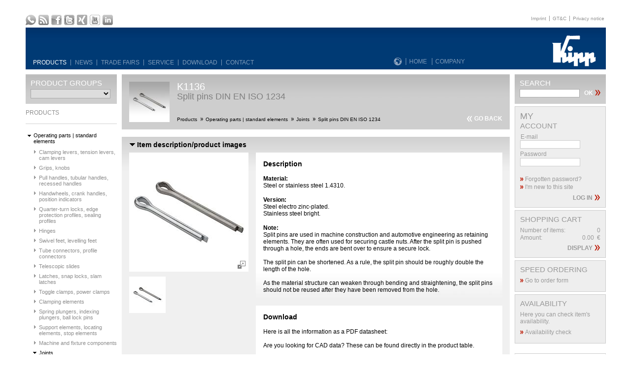

--- FILE ---
content_type: text/html
request_url: https://www.kipp.com/lt/en/Products/Operating-parts-standard-elements/Joints/Split-pins-DIN-EN-ISO-1234.html
body_size: 23629
content:
<!DOCTYPE html PUBLIC "-//W3C//DTD XHTML 1.0 Transitional//EN" "http://www.w3.org/TR/xhtml1/DTD/xhtml1-transitional.dtd">
<html xmlns="http://www.w3.org/1999/xhtml" lang="en-LT" xml:lang="en-LT">
 <head>
  <script src="https://www.googleoptimize.com/optimize.js?id=OPT-MM7BWTP"></script>
  <meta http-equiv="content-type" content="text/html; charset=utf-8" />
  <meta name="generator" content="XS-iMIPS - XS-Solutions GmbH - http://www.xs-solutions.de" />
  
  <meta name="author" content="Heinrich KIPP Werk KG" />
  <meta name="publisher" content="Heinrich KIPP Werk KG" />
  <meta name="copyright" content="Heinrich KIPP Werk KG" />
  <meta name="keywords" content="Split, pins, DIN, EN, ISO, 1234, K1136, Joints" />
  <meta name="description" content="Material: Steel or stainless steel 1.4310. - Surface finish: Steel electro zinc-plated. Stainless steel bright. - Note: Split pins are..." />
  <meta name="robots" content="index,follow,noodp" />
  <meta name="googlebot" content="index,follow,noodp" />
  <link rel="canonical" href="https://www.kipp.com/gb/en/Products/Operating-parts-standard-elements/Joints/Split-pins-DIN-EN-ISO-1234.html" />
  <title>KIPP - Split pins DIN EN ISO 1234</title>
  
  <link rel="stylesheet" type="text/css" href="/stylesheets/carousel.css?v=1.1.4" media="all" />
  <link rel="stylesheet" type="text/css" href="/stylesheets/contentcustom.css?v=1.1.538" media="all" />
  <link rel="stylesheet" type="text/css" href="/stylesheets/slider.css?v=1.1.7" media="all" />
  <script type="text/javascript" charset="utf-8" src="/en/stylesheets/xsemips/xsemips.js"></script>
  <script type="text/javascript" charset="utf-8" src="/javascripts/jwplayer.js?v=1.1.4"></script>
  <script type="text/javascript" charset="utf-8" src="/javascripts/JQuery.js?v=1.1.4"></script>
  <script type="text/javascript" charset="utf-8" src="/javascripts/JQuery_UI.js?v=1.1.3"></script>
  <script type="text/javascript" charset="utf-8" src="/javascripts/XSSlideShow.js?v=1.1.3"></script>
  <script type="text/javascript" charset="utf-8" src="/javascripts/XSFancyBox.js?v=1.1.3"></script>
  <script type="text/javascript" charset="utf-8" src="/javascripts/XSTableFilter.js?v=1.1.3"></script>
  <script type="text/javascript" charset="utf-8" src="/javascripts/Modernizr.js?v=1.1.4"></script>
  <script type="text/javascript" charset="utf-8" src="/javascripts/slider.js?v=1.1.4"></script>
  <script type="text/javascript" charset="utf-8" src="/javascripts/carousel.js?v=1.1.6"></script>
  <script type="text/javascript" charset="utf-8" src="/javascripts/Fallr.js?v=1.1.4"></script>
  <script type="text/javascript" charset="utf-8" src="/javascripts/ajax.js?v=1.1.7"></script>
  
  <link rel="alternate" type="application/rss+xml" title="KIPP News" href="/xs_rss/cadenas-KIPPrss-de.xml" />
<link rel="apple-touch-icon" sizes="57x57" href="/apple-icon-57x57.png">
<link rel="apple-touch-icon" sizes="60x60" href="/apple-icon-60x60.png">
<link rel="apple-touch-icon" sizes="72x72" href="/apple-icon-72x72.png">
<link rel="apple-touch-icon" sizes="76x76" href="/apple-icon-76x76.png">
<link rel="apple-touch-icon" sizes="114x114" href="/apple-icon-114x114.png">
<link rel="apple-touch-icon" sizes="120x120" href="/apple-icon-120x120.png">
<link rel="apple-touch-icon" sizes="144x144" href="/apple-icon-144x144.png">
<link rel="apple-touch-icon" sizes="152x152" href="/apple-icon-152x152.png">
<link rel="apple-touch-icon" sizes="180x180" href="/apple-icon-180x180.png">
<link rel="icon" type="image/png" sizes="192x192"  href="/android-icon-192x192.png">
<link rel="icon" type="image/png" sizes="32x32" href="/favicon-32x32.png">
<link rel="icon" type="image/png" sizes="96x96" href="/favicon-96x96.png">
<link rel="icon" type="image/png" sizes="16x16" href="/favicon-16x16.png">
<link rel="manifest" href="/manifest.json">
<meta name="msapplication-TileColor" content="#ffffff">
<meta name="msapplication-TileImage" content="/ms-icon-144x144.png">
<meta name="theme-color" content="#ffffff">
</head>
<body class="body"><script type="text/javascript">
function xstag_event(...args) {

	// ga
	if (typeof(ga) == "function") {
		xsga(args);
	}
	
	
	if (typeof(gtag) == "function") {

		// CAD-Funktion
		if (args[0]=="CAD-Funktion") {
			xsgtag('event', 'CAD', {
				'action': 'view'
			});
		}
		
		// Katalog Bestellung
		else if (args[0]=="Katalog Bestellung") {
			xsgtag('event', 'catalog', {
				'action': 'order',
				'result': 'success',
				'catalog_name': args[2]
			});		
		}

		// Katalog Downloads
		else if (args[0]=="Katalog Downloads") {
			xsgtag('event', 'catalog', {
			  'action': 'download',
			  'result': 'success',
			  'catalog_name': args[2]
			});
		}


		// Login einrichten
		else if (args[0]=="Login einrichten") {
			xsgtag('event', 'account', {
				'action': 'create',
				'result': 'success'
			});
		}

		// Newsletter Registrierung anmelden
		else if (args[0]=="Newsletter Registrierung" && args[2]=="anmelden") {
			xsgtag('event', 'newsletter', {
				'action': 'registrate',
				'result': 'success'
			});
		}

		// Newsletter Registrierung abmelden
		else if (args[0]=="Newsletter Registrierung" && args[2]=="abmelden") {
			xsgtag('event', 'newsletter', {
				'action': 'unregistrate',
				'result': 'success'
			});
		}
	}
}

function xsga(args) {
	var newargs = ['send', 'event' ];
	newargs = newargs.concat(args);
  	ga.apply(null, newargs);
}



function xsgtag() {
	var args = [].slice.call(arguments);
  	gtag.apply(null, args);
}

</script>
<!-- Google tag (gtag.js) -->
<script async src="https://www.googletagmanager.com/gtag/js?id=G-CGFN0SXNS3"></script>
<script>
  window.dataLayer = window.dataLayer || [];
  function gtag(){dataLayer.push(arguments);}
  gtag('js', new Date());

  gtag('config', 'G-CGFN0SXNS3');
</script><script type="text/javascript"> _linkedin_partner_id = "2050220"; window._linkedin_data_partner_ids = window._linkedin_data_partner_ids || []; window._linkedin_data_partner_ids.push(_linkedin_partner_id); </script><script type="text/javascript"> (function(l) { if (!l){window.lintrk = function(a,b){window.lintrk.q.push([a,b])}; window.lintrk.q=[]} var s = document.getElementsByTagName("script")[0]; var b = document.createElement("script"); b.type = "text/javascript";b.async = true; b.src = "https://snap.licdn.com/li.lms-analytics/insight.min.js"; s.parentNode.insertBefore(b, s);})(window.lintrk); </script> <noscript> <img height="1" width="1" style="display:none;" alt="" src="https://px.ads.linkedin.com/collect/?pid=2050220&fmt=gif" /> </noscript>












<div class="SmallSideBar"><div class="SmallSideBarTopGrafic"></div><ul><li></li><li><a class="B4" title="Catalogue order" href="/lt/en/Service/Catalogue-order.html"><span>Catalogue</span></a></li></ul></div><a name="TopOfPage"></a>
	<table cellspacing="0" width="100%" border="0" cellpadding="0"><tr>
 <td align="center" valign="top" class="MainOuterTableCell"><div class="MainContentDiv">
	<table cellspacing="0" border="0" cellpadding="0" class="MainContentTabe"><tr>
 <td align="left" valign="top" class="MainContentTabeRowHeader">
	<table cellspacing="0" width="100%" border="0" cellpadding="0"><tr>
 <td align="left" valign="top" class="MainNaviHeaderRow1Cell">
	<table cellspacing="0" width="100%" border="0" cellpadding="0"><tr>
 <td align="left" width="1%" nowrap="nowrap" valign="top"><div class="SocialNetworksOuterDiv"><a target="_top" href="/lt/en/Career/Training-University-studies.html"><img src="/xs_db/BILD_DB/website/kipp/social_media_icon-/www/21/social_media_icon_whatsapp.gif" alt=" " border="0" class="SocialNetworksIconsPic" title="WhatsApp" /></a>
<a target="_blank" href="feed://www.kippwerk.de/xs_rss/cadenas-KIPPrss-en.xml"><img src="/xs_db/BILD_DB/website/kipp/social_media_icon-/www/21/social_media_icon_rss.png" alt=" " border="0" class="SocialNetworksIconsPic" title="RSS" /></a>
<a target="_blank" href="https://www.facebook.com/HeinrichKippWerk"><img src="/xs_db/BILD_DB/website/kipp/social_media_icon-/www/21/social_media_icon_facebook.gif" alt="Facebook" border="0" class="SocialNetworksIconsPic" title="Facebook" /></a>
<a target="_blank" href="https://twitter.com/kippwerk"><img src="/xs_db/BILD_DB/website/kipp/social_media_icon-/www/21/social_media_icon_twitter.gif" alt="Twitter" border="0" class="SocialNetworksIconsPic" title="Twitter" /></a>
<a target="_blank" href="https://www.xing.com/companies/heinrichkippwerkkg"><img src="/xs_db/BILD_DB/website/kipp/social_media_icon-/www/21/social_media_icon_xing.gif" alt="Xing" border="0" class="SocialNetworksIconsPic" title="Xing" /></a>
<a target="_blank" href="https://www.youtube.com/channel/UCBvEqyudYwfUl2uPxSD7oTQ"><img src="/xs_db/BILD_DB/website/kipp/social_media_icon-/www/21/social_media_icon_youtube.gif" alt="YouTube" border="0" class="SocialNetworksIconsPic" title="YouTube" /></a>
<a target="_blank" href="https://www.linkedin.com/company/heinrichkippwerk/"><img src="/xs_db/BILD_DB/website/kipp/social_media_icon-/www/21/social_media_icon_linkedin.png" alt="LinkedIn" border="0" class="SocialNetworksIconsPic" title="LinkedIn" /></a>
</div></td>
 <td align="right" width="99%" nowrap="nowrap" valign="top"><div class="HelpNavigation">
<ul class="navLevel1">
<li class="unselected"><a title="Imprint" href="/lt/en/Contact/Imprint.html">Imprint</a></li>
<li class="unselected"><a title="GT&amp;C" href="/lt/en/Service/GT-C.html">GT&amp;C</a></li>
<li class="unselected"><a title="Privacy notice" href="/lt/en/Contact/Privacy-notice.html">Privacy notice</a></li>
</ul></div></td></tr>
		</table></td></tr><tr>
 <td align="left" valign="bottom" class="MainNaviHeaderRow2Cell">
	<table cellspacing="0" width="100%" border="0" cellpadding="0" class="MainNaviTable"><tr>
 <td align="left" nowrap="nowrap" valign="bottom" class="MainNaviTableCellLeft"><div id="mainnavi2">
	<ul>
		<li><div class="level1"><a class="selected" href="/lt/en/Products.html" title="Products">Products</a></div>
			<ul>
				<li>
					<div class="arrow"> </div>
					<div class="Menu">
						<table>
							<tr>
								<td class="Col1" rowspan="1" colspan="1">
									<div class="level3"><a href="/lt/en/Products/Operating-parts-standard-elements.html" title="Operating parts | standard elements">Operating parts | standard elements</a></div>
									<ol>
										<li><a href="/lt/en/Products/Operating-parts-standard-elements/Clamping-levers-tension-levers-cam-levers.html" title="Clamping levers, tension levers, cam levers">Clamping levers, tension levers, cam levers</a></li>
										<li><a href="/lt/en/Products/Operating-parts-standard-elements/Grips-and-knobs.html" title="Grips, knobs">Grips, knobs</a></li>
										<li><a href="/lt/en/Products/Operating-parts-standard-elements/Stirrup-shaped-handles-machine-handles-apparatus-handles.html" title="Pull handles, tubular handles, recessed handles">Pull handles, tubular handles, recessed handles</a></li>
										<li><a href="/lt/en/Products/Operating-parts-standard-elements/Handwheels-crank-handles-position-indicators.html" title="Handwheels, crank handles, position indicators">Handwheels, crank handles, position indicators</a></li>
										<li><a href="/lt/en/Products/Operating-parts-standard-elements/Quarter-turn-locks-compression-latches.html" title="Quarter-turn locks, edge protection profiles, sealing profiles">Quarter-turn locks, edge protection profiles, sealing profiles</a></li>
										<li><a href="/lt/en/Products/Operating-parts-standard-elements/Hinges.html" title="Hinges">Hinges</a></li>
										<li><a href="/lt/en/Products/Operating-parts-standard-elements/Swivel-feet-levelling-feet.html" title="Swivel feet, levelling feet">Swivel feet, levelling feet</a></li>
										<li><a href="/lt/en/Products/Operating-parts-standard-elements/Tube-connectors-profile-connectors.html" title="Tube connectors, profile connectors">Tube connectors, profile connectors</a></li>
										<li><a href="/lt/en/Products/Operating-parts-standard-elements/Telescopic-slides.html" title="Telescopic slides">Telescopic slides</a></li>
										<li><a href="/lt/en/Products/Operating-parts-standard-elements/Latches.html" title="Latches, snap locks, slam latches">Latches, snap locks, slam latches</a></li>
										<li><a href="/lt/en/Products/Operating-parts-standard-elements/Toggle-clamps-and-power-clamps.html" title="Toggle clamps, power clamps">Toggle clamps, power clamps</a></li>
										<li><a href="/lt/en/Products/Operating-parts-standard-elements/Clamping-devices.html" title="Clamping elements">Clamping elements</a></li>
									</ol>	
								</td>
								<td class="Col2 Line" rowspan="1" colspan="1">
									<div class="level3"><a href="/lt/en/Products/Operating-parts-standard-elements.html" title="Operating parts | standard elements"> </a></div>
									<ol>
										<li><a href="/lt/en/Products/Operating-parts-standard-elements/Spring-plungers-indexing-plungers-ball-lock-pins.html" title="Spring plungers, indexing plungers, ball lock pins">Spring plungers, indexing plungers, ball lock pins</a></li>
										<li><a href="/lt/en/Products/Operating-parts-standard-elements/Support-elements-positioning-elements-stop-elements.html" title="Support elements, locating elements, stop elements">Support elements, locating elements, stop elements</a></li>
										<li><a href="/lt/en/Products/Operating-parts-standard-elements/Machine-and-fixture-components.html" title="Machine and fixture components">Machine and fixture components</a></li>
										<li><a href="/lt/en/Products/Operating-parts-standard-elements/Joints.html" title="Joints">Joints</a></li>
										<li><a href="/lt/en/Products/Operating-parts-standard-elements/Magnets.html" title="Magnets">Magnets</a></li>
										<li><a href="/lt/en/Products/Operating-parts-standard-elements/Buffer-elements.html" title="Buffer elements">Buffer elements</a></li>
										<li><a href="/lt/en/Products/Operating-parts-standard-elements/Level-indicators-and-screw-plugs.html" title="Level indicators, screw plugs">Level indicators, screw plugs</a></li>
										<li><a href="/lt/en/Products/Operating-parts-standard-elements/Scales-and-scale-rings.html" title="Scales, scale rings, level vials">Scales, scale rings, level vials</a></li>
										<li><a href="/lt/en/Products/Operating-parts-standard-elements/Material-handling.html" title="Material handling">Material handling</a></li>
										<li><a href="/lt/en/Products/Operating-parts-standard-elements/Tools-workshop-supplies.html" title="Tools, workshop supplies">Tools, workshop supplies</a></li>
										<li><a href="/lt/en/Products/Operating-parts-standard-elements/Hygiene-Shield.html" title="Hygiene Shield">Hygiene Shield</a></li>
									</ol>	
								</td>
								<td class="Col3 Line" rowspan="1" colspan="1">
									<div class="level3"><a href="/lt/en/Products/Clamping-technology.html" title="Clamping technology">Clamping technology</a></div>
									<ol>
										<li><a href="/lt/en/Products/Clamping-technology/Workholding-Technology.html" title="Workholding Technology">Workholding Technology</a></li>
										<li><a href="/lt/en/Products/Clamping-technology/Modular-Clamping-Technology.html" title="Modular Clamping Technology">Modular Clamping Technology</a></li>
										<li><a href="/lt/en/Products/Clamping-technology/Zero-Point-Clamping-Technology.html" title="Zero Point Clamping Technology">Zero Point Clamping Technology</a></li>
										<li><a href="/lt/en/Products/Clamping-technology/Vice-Clamping-Technology.html" title="Vice Clamping Technology">Vice Clamping Technology</a></li>
									</ol>
									<br />
									<div class="level3"><a href="/lt/en/Products/Special-solutions.html" title="Special solutions">Special solutions</a></div>
									<br />
									<div class="level3"><a href="/lt/en/Products/pid.1097.1105.12014/Sale.html" title="Sale"><span style="color: #b81f25;">Sale</span></a></div>
								</td>
								<td class="Col4 BackColor" rowspan="1" colspan="1">
									<div class="level3"><a href="/lt/en/Products/Product-Lines.html" title="Product Lines">Product Lines</a></div>
									<ol>

										<li><a href="/lt/en/Products/Product-Lines/pid.1097.1105.2384/agid.31935/ecm.ag/HYDRAULIC.html" title="HYDRAULIC">HYDRAULIC</a></li>
										<li><a href="/lt/en/Products/Product-Lines/pid.1097.1105.2384/agid.31934/ecm.ag/PNEUMATIC.html" title="PNEUMATIC">PNEUMATIC</a></li>
										<li><a href="/lt/en/Products/Product-Lines/pid.1097.1105.2384.15624/DETECTABLE.html" title="DETECTABLE">DETECTABLE</a></li>
										<li><a href="/lt/en/Products/Product-Lines/FEATUREgrip.html" title="FEATUREgrip">FEATUREgrip</a></li>
										<li><a href="/lt/en/Products/Product-Lines/HYGIENIC/pid.1097.1105.2384.15422/agid.26799/ecm.ag/HYGIENIC.html" title="HYGIENIC">HYGIENIC</a></li>
										<li><a href="/lt/en/Products/Product-Lines/19-technology.html" title="19" TECHNOLOGY">19" TECHNOLOGY</a></li>
										<li><a href="/lt/en/Products/Product-Lines/Rustproof-stainless-steel.html" title="Rustproof stainless steel">Rustproof stainless steel</a></li>
										<li><a href="/lt/en/ESD.html" title="ESD">ESD</a></li>
										<li><a href="/lt/en/Products/Product-Lines/MEDIgrip.html" title="MEDIgrip">MEDIgrip</a></li>
										<li><a href="/lt/en/Products/Product-Lines/NATUREgrip.html" title="NATUREgrip">NATUREgrip</a></li>
										<li><a href="/lt/en/Products/Product-Lines/NOVOgrip.html" title="NOVOgrip">NOVOgrip</a></li>
										<li><a href="/lt/en/Products/Product-Lines/SYMPAtouch.html" title="SYMPAtouch">SYMPAtouch</a></li>
										<li><a href="/lt/en/Products/Product-Lines/Accessories-for-aluminium-profiles.html" title="Accessories for aluminium profiles">Accessories for aluminium profiles</a></li>
									</ol>
								</td>
							</tr>
						</table>
					</div>
				</li>
			</ul>
		</li>
		<li><div class="level1"><a href="/lt/en/News.html" title="News">News</a></div>
			<ul>
				<li>
					<div class="arrow"> </div>
					<div class="Menu">
						<table>
							<tr>
								<td class="Col1" rowspan="1" colspan="1">
									<div class="level3"><a href="/lt/en/Products/New-products/Novelties.html" title="New products">New products</a></div>
									<br />
									<div class="level3"><a href="/lt/en/News/KIPP-News.html" title="KIPP News">KIPP News</a></div>
									<br />
									<div class="level3"><a href="/lt/en/Download/Press-area.html" title="Press area">Press area</a></div>
									<br />
									<div class="level3"><a href="/lt/en/index.html" title=""></a></div>
								</td>
							</tr>
						</table>
					</div>
				</li>
			</ul>
		</li>
		<li><div class="level1"><a href="/lt/en/Trade-fairs.html" title="Trade fairs">Trade fairs</a></div>
			<ul>
				<li>
					<div class="arrow"> </div>
					<div class="Menu">
						<table>
							<tr>
								<td class="Col1" rowspan="1" colspan="1">
									<div class="level3"><a href="/lt/en/Trade-fairs/Trade-fairs-in-Germany.html" title="Trade fairs in Germany">Trade fairs in Germany</a></div>
									<br />
									<div class="level3"><a href="/lt/en/Trade-fairs/International-trade-fairs.html" title="International trade fairs">International trade fairs</a></div>
									<br />
									<div class="level3"><a href="/lt/en/Trade-fairs/Messeimpressionen.html" title="Trade Fair Impressions">Trade Fair Impressions</a></div>
									<br />
								</td>
							</tr>
						</table>
					</div>
				</li>
			</ul>
		</li>
		<li><div class="level1"><a href="/lt/en/Service.html" title="Service">Service</a></div>
			<ul>
				<li>
					<div class="arrow"> </div>
					<div class="Menu">
						<table>
							<tr>
								<td class="Col1" rowspan="1" colspan="1">
									<div class="level3"><a href="/lt/en/Service/Product-movies.html" title="Product movies">Product movies</a></div>
									<br />
									<div class="level3"><a href="/lt/en/Download/CAD-data.html" title="CAD data">CAD data</a></div>
									<br />
									<div class="level3"><a href="/lt/en/Service/Catalogue-order.html" title="Catalogue order">Catalogue order</a></div>
									<br />
									<div class="level3"><a href="/lt/en/Service/Material-overview.html" title="Material overview  ">Material overview
</a></div>
									<br />
									<div class="level3"><a href="/lt/en/Service/Shipment-conditions.html" title="Shipment conditions">Shipment conditions</a></div>
									<br />
									<div class="level3"><a href="/lt/en/Service/For-suppliers.html" title="For suppliers">For suppliers</a></div>
									<br />
									<div class="level3"><a href="/lt/en/Service/GT-C.html" title="GT&C">GT&C</a></div>
								</td>
							</tr>
						</table>
					</div>
				</li>
			</ul>
		</li>
		<li><div class="level1"><a href="/lt/en/Download.html" title="Download">Download</a></div>
			<ul>
				<li>
					<div class="arrow"> </div>
					<div class="Menu">
						<table>
							<tr>
								<td class="Col1" rowspan="1" colspan="1">
									<div class="level3"><a href="/lt/en/Download/Catalogues.html" title="Catalogues">Catalogues</a></div>
									<ol>
										<li><a href="/lt/en/Download/Catalogues/OPERATING-PARTS-STANDARD-ELEMENTS.html" title="OPERATING PARTS | STANDARD ELEMENTS">OPERATING PARTS | STANDARD ELEMENTS</a></li>
										<li><a href="/lt/en/Download/Catalogues/CLAMPING-TECHNOLOGY.html" title="CLAMPING TECHNOLOGY">CLAMPING TECHNOLOGY</a></li>
										<li><a href="/lt/en/Download/Catalogues/KIPP-Inc-Catalogue.html" title="KIPP Inc. Catalogue">KIPP Inc. Catalogue</a></li>
										<li><a href="/lt/en/index.html" title=""></a></li>

									</ol>
									<br />
									<div class="level3"><a href="/lt/en/Download/Brochures.html" title="Brochures">Brochures</a></div>
									<br />
									<div class="level3"><a href="/lt/en/Download/CAD-data.html" title="CAD data">CAD data</a></div>
									<br />
									<div class="level3"><a href="/lt/en/Download/Press-area.html" title="Press area">Press area</a></div>
									<br />
									<div class="level3"><a href="/lt/en/Service/For-suppliers/Download-section-for-suppliers.html" title="Download section for suppliers">Download section for suppliers</a></div>
									<br />
									<div class="level3"><a href="/lt/en/Company/Certification.html" title="Certification">Certification</a></div>
								</td>
							</tr>
						</table>
					</div>
				</li>
			</ul>
		</li>
		<li><div class="level1"><a href="/lt/en/Contact.html" title="Contact">Contact</a></div>
		</li>
		<li><div class="level1"><a href="/lt/en/index.html" title=""></a></div></li>
	</ul>
</div>
<script type="text/javascript">
// <![CDATA[

jQuery(document).ready(function($) {
  $("#mainnavi2 li:has(ul)").hover(function(){
	 $(this).parent().find("ul").stop(false, true);
	 $(this).find("ul").fadeIn(300);
  }, 
  function(){
	 $(this).find("ul").hide();
  });
});
// ]]>
</script>
</td>
 <td align="left" nowrap="nowrap" valign="bottom" class="MainNaviTableCellMiddle">
	<table cellspacing="0" border="0" cellpadding="0"><tr>
 <td align="left" valign="bottom">
<script type="text/javascript">
<!--//--><![CDATA[//><!--
XSPreloadImage('WorldWideSelector', 'over', '/xs_db/BILD_DB/website_norelem/www/16/www_button_globe_off.png');XSPreloadImage('WorldWideSelector', 'out', '/xs_db/BILD_DB/website_norelem/www/16/www_button_globe_over.png');
//--><!]]>
</script>
<a target="_top" onmouseover="return XSSwitchButton('WorldWideSelector', 'over', '')" onmouseout="return XSSwitchButton('WorldWideSelector', 'out', '')" title="KIPP Worldwide" href="https://www.kipp.com/App/WebObjects/XSeMIPSKIPP.woa/cms/page/locale.enGB/pid.1097.1581/ecm.p/Home.html"><img name="WorldWideSelector" src="/xs_db/BILD_DB/website_norelem/www/16/www_button_globe_over.png" alt=" " border="0" class="MainNavigationGobe2" /></a>
</td>
 <td align="left" nowrap="nowrap" valign="bottom"><div class="MainNavigation2">
<ul class="navLevel1">
<li class="unselected"><a title="Home" href="/lt/en/Home.html">Home</a></li>
<li class="unselected"><a title="Company" href="/lt/en/Company.html">Company</a></li>
</ul></div></td></tr>
		</table></td>
 <td align="right" valign="top" class="MainNaviTableCellRight"><a title="Home" href="/lt/en/Home.html"><img src="/xs_db/BILD_DB/website_norelem/www/100/KIPP-Bedienteile-Normelemente.png" alt="HEINRICH KIPP WERK GmbH &amp; Co. KG" border="0" /></a></td></tr>
		</table></td></tr>
		</table></td></tr><tr>
 <td align="left" valign="top" class="MainContentTabeRowContent">
	<table cellspacing="0" width="100%" border="0" cellpadding="0" class="ContentTable"><tr>
 <td align="left" valign="top" class="ContentTableLeft"><div class="InfoboxProGrpSelectorOuterDiv"><div class="InfoboxProGrpSelectorInnerDiv">
	<table cellspacing="0" width="100%" border="0" cellpadding="0" class="InfoboxProGrpSelectorTable"><tr>
 <td align="left" valign="top" class="InfoboxProGrpSelectorTableCell"><span class="InfoboxProGrpSelectorHeadline">Product groups</span>
	
		<form name="[base64]" autocomplete="on" action="#">
	<select onchange="window.open(this.options[this.selectedIndex].value, '_top'); return true;" class="InfoboxProGrpSelectorDropDownMenu" name="0.6.1.1.0.0.0.0.0.1.0.0.0.1.0.0.0.5.0.0.0.GSC11.0.1.0.1.0.1.1.0.0.1.0.0.0.0.0.0.1.0.1.0.0.0.1.0.1.0.0.GSC3.0.0.0.0.0.0.1.0.0.0.0.0.0.0.GSC11.0.1.0.1.0.1.1.0.1.1.0.0.0.0.0.0.1.0.1.0.0.0.1.0.1.0.0.GSC11.0.1.0.1.0.1.1.0.0.1.0.0.0.0.0.0.1.0.1.0.0.0.1.0.1.0.0.GSC2.0.1.0.0.0.0.0.0.0.GSC3.0.0.0.0.0.0.1.0.0.0.0.0.0.0.GSC3.0.0.0.0.0.0.1.0.0.0.0.0.0.0.GSC11.0.1.0.1.0.1.1.0.0.1.0.0.0.0.0.0.1.0.1.0.0.0.1.1.1.0.0.GSC7.0.0.3.0.0.0.0.0.0.0.0.GSC18.0.2.1.0.0.1.0.0.0.0.0.0.0.GSC2.0.1.0.0.0.0.0.0.0.GSC19.0.0.0.0.0.0.0.0.0.0.1.1.0"><option value="WONoSelectionString"> </option><option value="/lt/en/Products/Operating-parts-standard-elements/Clamping-levers-tension-levers-cam-levers/Clamping-lever.html">Clamping levers</option><option value="/lt/en/Products/Operating-parts-standard-elements/Clamping-levers-tension-levers-cam-levers/Tension-lever.html">Tension levers</option><option value="/lt/en/Products/Operating-parts-standard-elements/Clamping-levers-tension-levers-cam-levers/Cam-levers.html">Cam levers</option><option value="/lt/en/Products/Operating-parts-standard-elements/Grips-and-knobs.html">Grips, knobs</option><option value="/lt/en/Products/Operating-parts-standard-elements/Stirrup-shaped-handles-machine-handles-apparatus-handles.html">Pull handles, tubular handles, recessed handles</option><option value="/lt/en/Products/Operating-parts-standard-elements/Handwheels-crank-handles-position-indicators.html">Handwheels, crank handles, position indicators</option><option value="/lt/en/Products/Operating-parts-standard-elements/Quarter-turn-locks-compression-latches.html">Quarter-turn locks, edge protection profiles, sealing profiles</option><option value="/lt/en/Products/Operating-parts-standard-elements/Hinges.html">Hinges</option><option value="/lt/en/Products/Operating-parts-standard-elements/Swivel-feet-levelling-feet.html">Swivel feet, levelling feet</option><option value="/lt/en/Products/Operating-parts-standard-elements/Tube-connectors-profile-connectors.html">Tube connectors, profile connectors</option><option value="/lt/en/Products/Operating-parts-standard-elements/Telescopic-slides.html">Telescopic slides</option><option value="/lt/en/Products/Operating-parts-standard-elements/Latches.html">Latches, snap locks, slam latches</option><option value="/lt/en/Products/Operating-parts-standard-elements/Toggle-clamps-and-power-clamps.html">Toggle clamps, power clamps</option><option value="/lt/en/Products/Operating-parts-standard-elements/Clamping-devices.html">Clamping elements</option><option value="/lt/en/Products/Operating-parts-standard-elements/Spring-plungers-indexing-plungers-ball-lock-pins.html">Spring plungers, indexing plungers, ball lock pins</option><option value="/lt/en/Products/Operating-parts-standard-elements/Support-elements-positioning-elements-stop-elements.html">Support elements, locating elements, stop elements</option><option value="/lt/en/Products/Operating-parts-standard-elements/Machine-and-fixture-components.html">Machine and fixture components</option><option value="/lt/en/Products/Operating-parts-standard-elements/Joints.html">Joints</option><option value="/lt/en/Products/Operating-parts-standard-elements/Magnets.html">Magnets</option><option value="/lt/en/Products/Operating-parts-standard-elements/Buffer-elements.html">Buffer elements</option><option value="/lt/en/Products/Operating-parts-standard-elements/Level-indicators-and-screw-plugs.html">Level indicators, screw plugs</option><option value="/lt/en/Products/Operating-parts-standard-elements/Scales-and-scale-rings.html">Scales, scale rings, level vials</option><option value="/lt/en/Products/Operating-parts-standard-elements/Material-handling.html">Material handling</option><option value="/lt/en/Products/Operating-parts-standard-elements/Hygiene-Shield.html">Hygiene Shield</option><option value="/lt/en/Products/Clamping-technology/Workholding-systems.html">Workholding technology</option><option value="/lt/en/Products/Clamping-technology/pid.1097.1105.1570/agid.19818/ecm.ag/Modular-Clamping-Technology.html">Modular Clamping Technology</option><option value="/lt/en/Products/Clamping-technology/pid.1097.1105.1570/agid.19825/ecm.ag/Zero-Point-Clamping-Technology.html">Zero Point Clamping Technology</option><option value="/lt/en/Products/Clamping-technology/pid.1097.1105.1570/agid.19830/ecm.ag/Vice-Clamping-Technology.html">Vice Clamping Technology</option></select></form>
	


</td></tr>
		</table></div></div><div class="SubNaviStdFirst SubNaviStdFirstDiv"><ul><li class="first last"><a title="Products" href="/lt/en/Products.html">Products</a></li></ul></div><div class="SubNaviStd">
<ul class="navLevel1">
<li class="selected opened"><a title="Operating parts | standard elements" href="/lt/en/Products/Operating-parts-standard-elements.html">Operating parts | standard elements</a>
<ul class="navLevel2">
<li class="unselected closed"><a title="Clamping levers, tension levers, cam levers" href="/lt/en/Products/Operating-parts-standard-elements/Clamping-levers-tension-levers-cam-levers.html">Clamping levers, tension levers, cam levers</a></li>
<li class="unselected closed"><a title="Grips, knobs" href="/lt/en/Products/Operating-parts-standard-elements/Grips-and-knobs.html">Grips, knobs</a></li>
<li class="unselected closed"><a title="Pull handles, tubular handles, recessed handles" href="/lt/en/Products/Operating-parts-standard-elements/Stirrup-shaped-handles-machine-handles-apparatus-handles.html">Pull handles, tubular handles, recessed handles</a></li>
<li class="unselected closed"><a title="Handwheels, crank handles, position indicators" href="/lt/en/Products/Operating-parts-standard-elements/Handwheels-crank-handles-position-indicators.html">Handwheels, crank handles, position indicators</a></li>
<li class="unselected closed"><a title="Quarter-turn locks, edge protection profiles, sealing profiles" href="/lt/en/Products/Operating-parts-standard-elements/Quarter-turn-locks-compression-latches.html">Quarter-turn locks, edge protection profiles, sealing profiles</a></li>
<li class="unselected closed"><a title="Hinges" href="/lt/en/Products/Operating-parts-standard-elements/Hinges.html">Hinges</a></li>
<li class="unselected closed"><a title="Swivel feet, levelling feet" href="/lt/en/Products/Operating-parts-standard-elements/Swivel-feet-levelling-feet.html">Swivel feet, levelling feet</a></li>
<li class="unselected closed"><a title="Tube connectors, profile connectors" href="/lt/en/Products/Operating-parts-standard-elements/Tube-connectors-profile-connectors.html">Tube connectors, profile connectors</a></li>
<li class="unselected closed"><a title="Telescopic slides" href="/lt/en/Products/Operating-parts-standard-elements/Telescopic-slides.html">Telescopic slides</a></li>
<li class="unselected closed"><a title="Latches, snap locks, slam latches" href="/lt/en/Products/Operating-parts-standard-elements/Latches.html">Latches, snap locks, slam latches</a></li>
<li class="unselected closed"><a title="Toggle clamps, power clamps" href="/lt/en/Products/Operating-parts-standard-elements/Toggle-clamps-and-power-clamps.html">Toggle clamps, power clamps</a></li>
<li class="unselected closed"><a title="Clamping elements" href="/lt/en/Products/Operating-parts-standard-elements/Clamping-devices.html">Clamping elements</a></li>
<li class="unselected closed"><a title="Spring plungers, indexing plungers, ball lock pins" href="/lt/en/Products/Operating-parts-standard-elements/Spring-plungers-indexing-plungers-ball-lock-pins.html">Spring plungers, indexing plungers, ball lock pins</a></li>
<li class="unselected closed"><a title="Support elements, locating elements, stop elements" href="/lt/en/Products/Operating-parts-standard-elements/Support-elements-positioning-elements-stop-elements.html">Support elements, locating elements, stop elements</a></li>
<li class="unselected closed"><a title="Machine and fixture components" href="/lt/en/Products/Operating-parts-standard-elements/Machine-and-fixture-components.html">Machine and fixture components</a></li>
<li class="selected opened"><a title="Joints" href="/lt/en/Products/Operating-parts-standard-elements/Joints.html">Joints</a>
<ul class="navLevel3">
<li class="unselected closed"><a title="K0709Quick-fit couplings  with radial offset compensation" href="/lt/en/Products/Operating-parts-standard-elements/Joints/K0709-Quick-plug-couplings-with-radial-offset-compensation.html">K0709<br />Quick-fit couplings <br />with radial offset compensation</a></li>
<li class="unselected closed"><a title="K0710Quick-fit couplings  with radial offset compensation and mounting flange" href="/lt/en/Products/Operating-parts-standard-elements/Joints/K0710-Quick-plug-couplings-with-radial-offset-compensation-and-screw-on-flange.html">K0710<br />Quick-fit couplings <br />with radial offset compensation and mounting flange</a></li>
<li class="unselected closed"><a title="K0711Quick-fit couplings  with angular and radial offset compensation" href="/lt/en/Products/Operating-parts-standard-elements/Joints/K0711-Quick-plug-couplings-with-angular-and-radial-offset-compensation.html">K0711<br />Quick-fit couplings <br />with angular and radial offset compensation</a></li>
<li class="unselected closed"><a title="K1934Clevis joints for rod ends" href="/lt/en/Products/Operating-parts-standard-elements/Joints/Clevis-joints-for-rod-ends.html">K1934<br />Clevis joints for rod ends</a></li>
<li class="unselected closed"><a title="K1935Clevis joints for rod ends  stainless steel" href="/lt/en/Products/Operating-parts-standard-elements/Joints/Clevis-joints-for-rod-ends-stainless-steel.html">K1935<br />Clevis joints for rod ends <br />stainless steel</a></li>
<li class="unselected closed"><a title="K0731Clevis joints, steel with snap-in pin 
DIN 71752" href="/lt/en/Products/Operating-parts-standard-elements/Joints/Clevis-joints-steel-with-snap-in-pin-DIN-71752.html">K0731<br />Clevis joints, steel with snap-in pin <br />DIN 71752</a></li>
<li class="unselected closed"><a title="K0732Clevis joints stainless steel  DIN 71752" href="/lt/en/Products/Operating-parts-standard-elements/Joints/Clevis-joints-stainless-steel-DIN-71752.html">K0732<br />Clevis joints stainless steel <br />DIN 71752</a></li>
<li class="unselected closed"><a title="K0733Clevis joints, steel DIN 71752" href="/lt/en/Products/Operating-parts-standard-elements/Joints/Clevis-joints-steel-DIN-71752.html">K0733<br />Clevis joints, steel DIN 71752</a></li>
<li class="unselected closed"><a title="K2230Clevises, steel or stainless steel 
DIN 71752" href="/lt/en/Products/Operating-parts-standard-elements/Joints/Clevises-steel-or-stainless-steel-DIN-71752.html">K2230<br />Clevises, steel or stainless steel <br />DIN 71752</a></li>
<li class="unselected closed"><a title="K1459Clevis, steel or stainless steel  with external thread" href="/lt/en/Products/Operating-parts-standard-elements/Joints/pid.1097.1105.1226/agid.13224.32763/ecm.ag/Clevis-steel-or-stainless-steel-%07with-external-thread.html">K1459<br />Clevis, steel or stainless steel <br />with external thread</a></li>
<li class="unselected closed"><a title="K1460Clevis tang, steel or stainless steel" href="/lt/en/Products/Operating-parts-standard-elements/Joints/Clevis-tang-steel-or-stainless-steel.html">K1460<br />Clevis tang, steel or stainless steel</a></li>
<li class="unselected closed"><a title="K1139Snap-in pins, steel for clevis 
DIN 71752" href="/lt/en/Products/Operating-parts-standard-elements/Joints/Snap-in-pins-steel-for-clevis-DIN-71752.html">K1139<br />Snap-in pins, steel for clevis <br />DIN 71752</a></li>
<li class="unselected closed"><a title="K1454Pins with circlip groove  suitable for clevis " href="/lt/en/Products/Operating-parts-standard-elements/Joints/Pins-with-circlip-groove-suitable-for-clevis.html">K1454<br />Pins with circlip groove <br />suitable for clevis </a></li>
<li class="unselected closed"><a title="K1455Pins with circlip groove  suitable for clevis" href="/lt/en/Products/Operating-parts-standard-elements/Joints/K1455-Pins-with-circlip-groove-suitable-for-clevis.html">K1455<br />Pins with circlip groove <br />suitable for clevis</a></li>
<li class="unselected closed"><a title="K1456Pins with split pin hole  suitable for clevis" href="/lt/en/Products/Operating-parts-standard-elements/Joints/Pins-with-split-pin-hole-suitable-for-clevis.html">K1456<br />Pins with split pin hole <br />suitable for clevis</a></li>
<li class="unselected closed"><a title="K2144Pin with head  ISO 2341 Form B" href="/lt/en/Products/Operating-parts-standard-elements/Joints/Pin-with-head-ISO-2341-Form-B.html">K2144<br />Pin with head <br />ISO 2341 Form B</a></li>
<li class="unselected closed"><a title="K0734Ball joints DIN 71802" href="/lt/en/Products/Operating-parts-standard-elements/Joints/Angle-joints.html">K0734<br />Ball joints DIN 71802</a></li>
<li class="unselected closed"><a title="K0734Angle joints stainless steel like  DIN 71802, Form CS with sealing cap
" href="/lt/en/Products/Operating-parts-standard-elements/Joints/Angle-joints-stainless-steel-like-DIN-71802-Form-CS-with-sealing-cap.html">K0734<br />Angle joints stainless steel like  DIN 71802, Form CS with sealing cap<br /></a></li>
<li class="unselected closed"><a title="K0712Ball seats for ball joints DIN 71805" href="/lt/en/Products/Operating-parts-standard-elements/Joints/Ball-seats-for-angle-joints.html">K0712<br />Ball seats for ball joints<br />DIN 71805</a></li>
<li class="unselected closed"><a title="K0713Ball studs for ball joints DIN 71803" href="/lt/en/Products/Operating-parts-standard-elements/Joints/Ball-thrust-pins-for-angle-joints.html">K0713<br />Ball studs for ball joints<br />DIN 71803</a></li>
<li class="unselected closed"><a title="K0127Rod-end eyes" href="/lt/en/Products/Operating-parts-standard-elements/Joints/Rod-end-eyes.html">K0127<br />Rod-end eyes</a></li>
<li class="unselected closed"><a title="K0714Circlips for ball seats DIN 71805" href="/lt/en/Products/Operating-parts-standard-elements/Joints/K0714-Circlips-for-ball-seats.html">K0714<br />Circlips for ball seats<br />DIN 71805</a></li>
<li class="selected current closed"><a title="K1136Split pins  DIN EN ISO 1234" href="/lt/en/Products/Operating-parts-standard-elements/Joints/Split-pins-DIN-EN-ISO-1234.html">K1136<br />Split pins <br />DIN EN ISO 1234</a></li>
<li class="unselected closed"><a title="K1137R-clips  similar to DIN 11024" href="/lt/en/Products/Operating-parts-standard-elements/Joints/R-clips-similar-to-DIN-11024.html">K1137<br />R-clips <br />similar to DIN 11024</a></li>
<li class="unselected closed"><a title="K2014Linchpins DIN 11023" href="/lt/en/Products/Operating-parts-standard-elements/Joints/Linchpins-DIN-11023.html">K2014<br />Linchpins DIN 11023</a></li>
<li class="unselected closed"><a title="K0715Axial joints similar to DIN 71802" href="/lt/en/Products/Operating-parts-standard-elements/Joints/K0715-Axial-joints.html">K0715<br />Axial joints<br />similar to DIN 71802</a></li>
<li class="unselected closed"><a title="K1936Axial joints for tractive forces  adjustable" href="/lt/en/Products/Operating-parts-standard-elements/Joints/Axial-joints-for-tractive-forces-adjustable.html">K1936<br />Axial joints for tractive forces <br />adjustable</a></li>
<li class="unselected closed"><a title="K0716Rod ends with ball bearing  external thread, DIN ISO 12240-4" href="/lt/en/Products/Operating-parts-standard-elements/Joints/Rod-ends-with-ball-bearing-external-thread-DIN-ISO-12240-4.html">K0716<br />Rod ends with ball bearing <br />external thread, DIN ISO 12240-4</a></li>
<li class="unselected closed"><a title="K0717Rod ends with ball bearing  internal thread, DIN ISO 12240-4" href="/lt/en/Products/Operating-parts-standard-elements/Joints/Rod-ends-with-ball-bearing-internal-thread-DIN-ISO-12240-4.html">K0717<br />Rod ends with ball bearing <br />internal thread, DIN ISO 12240-4</a></li>
<li class="unselected closed"><a title="K0718Rod ends with plain bearing  external thread, DIN ISO 12240-4" href="/lt/en/Products/Operating-parts-standard-elements/Joints/Rod-ends-with-plain-bearing-external-thread-DIN-ISO-12240-4.html">K0718<br />Rod ends with plain bearing <br />external thread, DIN ISO 12240-4</a></li>
<li class="unselected closed"><a title="K2079Rod ends with plain bearing  external thread, steel, DIN ISO 12240-1, maintenance-free" href="/lt/en/Products/Operating-parts-standard-elements/Joints/Rod-ends-with-plain-bearing-external-thread-steel-DIN-ISO-12240-1-maintenance-free.html">K2079<br />Rod ends with plain bearing <br />external thread, steel, DIN ISO 12240-1, maintenance-free</a></li>
<li class="unselected closed"><a title="K2085Rod ends with plain bearing  external thread, steel, DIN ISO 12240-1, can be re-lubricated" href="/lt/en/Products/Operating-parts-standard-elements/Joints/Rod-ends-with-plain-bearing-external-thread-steel-DIN-ISO-12240-1-can-be-re-lubricated.html">K2085<br />Rod ends with plain bearing <br />external thread, steel, DIN ISO 12240-1, can be re-lubricated</a></li>
<li class="unselected closed"><a title="K0719Rod ends with plain bearing  internal thread, DIN ISO 12240-4" href="/lt/en/Products/Operating-parts-standard-elements/Joints/Rod-ends-with-plain-bearing-internal-thread-DIN-ISO-12240-4.html">K0719<br />Rod ends with plain bearing <br />internal thread, DIN ISO 12240-4</a></li>
<li class="unselected closed"><a title="K2080Rod ends with plain bearing  internal thread, steel, DIN ISO 12240-1, maintenance-free" href="/lt/en/Products/Operating-parts-standard-elements/Joints/Rod-ends-with-plain-bearing-internal-thread-steel-DIN-ISO-12240-1-maintenance-free.html">K2080<br />Rod ends with plain bearing <br />internal thread, steel, DIN ISO 12240-1, maintenance-free</a></li>
<li class="unselected closed"><a title="K2086Rod ends with plain bearing  internal thread, steel, DIN ISO 12240-1, can be re-lubricated" href="/lt/en/Products/Operating-parts-standard-elements/Joints/Rod-ends-with-plain-bearing-internal-thread-steel-DIN-ISO-12240-1-can-be-re-lubricated.html">K2086<br />Rod ends with plain bearing <br />internal thread, steel, DIN ISO 12240-1, can be re-lubricated</a></li>
<li class="unselected closed"><a title="K0720Rod ends with plain bearing  external thread, stainless steel, DIN ISO 12240-4" href="/lt/en/Products/Operating-parts-standard-elements/Joints/Rod-ends-with-plain-bearing-external-thread-stainless-steel-DIN-ISO-12240-4.html">K0720<br />Rod ends with plain bearing <br />external thread, stainless steel, DIN ISO 12240-4</a></li>
<li class="unselected closed"><a title="K2081Rod ends with plain bearing  external thread, stainless steel, DIN ISO 12240-1, maintenance-free" href="/lt/en/Products/Operating-parts-standard-elements/Joints/Rod-ends-with-plain-bearing-external-thread-stainless-steel-DIN-ISO-12240-1-maintenance-free.html">K2081<br />Rod ends with plain bearing <br />external thread, stainless steel, DIN ISO 12240-1, maintenance-free</a></li>
<li class="unselected closed"><a title="K0721Rod ends with plain bearing  internal thread, stainless steel, DIN ISO 12240-4" href="/lt/en/Products/Operating-parts-standard-elements/Joints/Rod-ends-with-plain-bearing-internal-thread-stainless-steel-DIN-ISO-12240-4.html">K0721<br />Rod ends with plain bearing <br />internal thread, stainless steel, DIN ISO 12240-4</a></li>
<li class="unselected closed"><a title="K2082Rod ends with plain bearing  internal thread, stainless steel, DIN ISO 12240-1, maintenance-free" href="/lt/en/Products/Operating-parts-standard-elements/Joints/Rod-ends-with-plain-bearing-internal-thread-stainless-steel-DIN-ISO-12240-1-maintenance-free.html">K2082<br />Rod ends with plain bearing <br />internal thread, stainless steel, DIN ISO 12240-1, maintenance-free</a></li>
<li class="unselected closed"><a title="K0722Rod ends with plain bearing  external thread, narrow version, DIN ISO 12240-4" href="/lt/en/Products/Operating-parts-standard-elements/Joints/Rod-ends-with-plain-bearing-external-thread-narrow-version-DIN-ISO-12240-4.html">K0722<br />Rod ends with plain bearing <br />external thread, narrow version, DIN ISO 12240-4</a></li>
<li class="unselected closed"><a title="K2083Rod ends with plain bearing  external thread, narrow head, DIN ISO 12240-1, maintenance-free" href="/lt/en/Products/Operating-parts-standard-elements/Joints/Rod-ends-with-plain-bearing-external-thread-narrow-head-DIN-ISO-12240-1-maintenance-free.html">K2083<br />Rod ends with plain bearing <br />external thread, narrow head, DIN ISO 12240-1, maintenance-free</a></li>
<li class="unselected closed"><a title="K0723Rod ends with plain bearing  internal thread, narrow version, DIN ISO 12240-4" href="/lt/en/Products/Operating-parts-standard-elements/Joints/Rod-ends-with-plain-bearing-internal-thread-narrow-version-DIN-ISO-12240-4.html">K0723<br />Rod ends with plain bearing <br />internal thread, narrow version, DIN ISO 12240-4</a></li>
<li class="unselected closed"><a title="K2084Rod ends with plain bearing  internal thread, narrow head, DIN ISO 12240-1, maintenance-free" href="/lt/en/Products/Operating-parts-standard-elements/Joints/Rod-ends-with-plain-bearing-internal-thread-narrow-head-DIN-ISO-12240-1-maintenance-free.html">K2084<br />Rod ends with plain bearing <br />internal thread, narrow head, DIN ISO 12240-1, maintenance-free</a></li>
<li class="unselected closed"><a title="K1324Spherical bearings K/E series  DIN ISO 12240-1" href="/lt/en/Products/Operating-parts-standard-elements/Joints/Spherical-bearings-K-E-series-DIN-ISO-12240-1.html">K1324<br />Spherical bearings K/E series <br />DIN ISO 12240-1</a></li>
<li class="unselected closed"><a title="K1465Rod ends igubal® with plain bearing  external thread, similar to DIN ISO 12240-4" href="/lt/en/Products/Operating-parts-standard-elements/Joints/Rod-ends-igubal%C2%AE-with-plain-bearing-external-thread-similar-to-DIN-ISO-12240-4.html">K1465<br />Rod ends igubal® with plain bearing <br />external thread, similar to DIN ISO 12240-4</a></li>
<li class="unselected closed"><a title="K1466Rod ends igubal® with plain bearing  internal thread, similar to DIN ISO 12240-4" href="/lt/en/Products/Operating-parts-standard-elements/Joints/Rod-ends-igubal%C2%AE-with-plain-bearing-internal-thread-similar-to-DIN-ISO-12240-4.html">K1466<br />Rod ends igubal® with plain bearing <br />internal thread, similar to DIN ISO 12240-4</a></li>
</ul></li>
<li class="unselected closed"><a title="Magnets" href="/lt/en/Products/Operating-parts-standard-elements/Magnets.html">Magnets</a></li>
<li class="unselected closed"><a title="Buffer elements" href="/lt/en/Products/Operating-parts-standard-elements/Buffer-elements.html">Buffer elements</a></li>
<li class="unselected closed"><a title="Level indicators, screw plugs" href="/lt/en/Products/Operating-parts-standard-elements/Level-indicators-and-screw-plugs.html">Level indicators, screw plugs</a></li>
<li class="unselected closed"><a title="Scales, scale rings, level vials" href="/lt/en/Products/Operating-parts-standard-elements/Scales-and-scale-rings.html">Scales, scale rings, level vials</a></li>
<li class="unselected closed"><a title="Material handling" href="/lt/en/Products/Operating-parts-standard-elements/Material-handling.html">Material handling</a></li>
<li class="unselected closed"><a title="Tools, workshop supplies" href="/lt/en/Products/Operating-parts-standard-elements/Tools-workshop-supplies.html">Tools, workshop supplies</a></li>
<li class="unselected closed"><a title="Hygiene Shield" href="/lt/en/Products/Operating-parts-standard-elements/Hygiene-Shield.html">Hygiene Shield</a></li>
</ul></li>
<li class="unselected closed"><a title="Clamping technology" href="/lt/en/Products/Clamping-technology.html">Clamping technology</a></li>
<li class="unselected closed"><a title="Special solutions" href="/lt/en/Products/Special-solutions.html">Special solutions</a></li>
<li class="unselected closed"><a title="Classic products" href="/lt/en/Products/Classic-products.html">Classic products</a></li>
<li class="unselected closed"><a title="Order number, changeover" href="/lt/en/Products/Order-number-changeover.html">Order number, changeover</a></li>
</ul></div><div class="AdditionalNaviFunctionOuterDiv"><a class="AdditionalNaviFunctionLink" title="Callback" href="/lt/en/Callback.html"><span class="AdditionalNaviFunctionCallback">Callback</span></a><a class="AdditionalNaviFunctionLink" title="For suppliers" href="/lt/en/Service/For-suppliers.html"><span class="AdditionalNaviFunctionSupplier">For suppliers</span></a><a class="AdditionalNaviFunctionLink" title="Shipment conditions" href="/lt/en/Service/Shipment-conditions.html"><span class="AdditionalNaviFunctionTermsOfDelivery">Shipment conditions</span></a><a class="AdditionalNaviFunctionLink" title="GT&amp;C" href="/lt/en/Service/GT-C.html"><span class="AdditionalNaviFunctionTermsAndConditions">GT&amp;C</span></a></div></td>
 <td align="left" valign="top" class="ContentTableMiddle"><div class="V2ProdBox"><div class="ProjectNaviPathMainDiv">
	<table cellspacing="0" width="100%" border="0" cellpadding="0" class="ArtGrpNaviPathTable"><tr>
 <td rowspan="2" align="left" valign="top" class="ArtGrpNaviPathTableCellLeft">
	<table cellspacing="0" border="0" cellpadding="0" class="ArtGrpNaviPathTablePic"><tr>
 <td align="center" valign="middle"><img src="/xs_db/BILD_DB/0/www/20082/07336-Splinte-DIN-EN-ISO-1234-Split-pins-DIN-EN-ISO-1234.jpg" width="82" height="82" alt="Split pins DIN EN ISO 1234" border="0" /></td></tr>
		</table></td>
 <td align="left" valign="top" class="ArtGrpNaviPathTableRow1CellMiddle"><span class="ArtGrpNaviPathArtGrpNumber">K1136</span><h1><span class="ArtGrpNaviPathArtGrpName">Split pins  DIN EN ISO 1234</span></h1></td>
 <td rowspan="2" align="right" nowrap="nowrap" valign="bottom" class="ArtGrpNaviPathTableCellRight"><a target="_top" class="NaviArrowMediumLeft" href="/App/WebObjects/XSeMIPSKIPP.woa/wo/0.0.6.1.1.0.0.0.0.0.1.0.0.0.1.0.0.0.5.0.0.0.GSC11.0.1.0.1.0.1.1.0.0.1.0.0.0.0.0.0.1.0.1.0.0.0.1.0.1.0.0.GSC3.0.0.0.0.0.0.1.0.0.0.0.0.0.0.GSC11.0.1.0.1.0.1.1.0.1.1.0.0.0.0.0.0.1.0.1.0.0.0.1.0.1.0.0.GSC11.0.1.0.1.0.1.1.0.0.1.0.0.0.0.0.1.1.0.1.0.0.0.1.0.1.0.0.GSC22.0.0.0.0.0.0.0.0.GSC3.0.0.0.0.0.0.1.0.0.0.0.0.0.0.GSC2.0.1.0.0.0.0.0.0.0.GSC3.0.0.0.0.0.0.1.0.0.0.0.0.0.0.GSC11.0.1.0.1.0.1.1.0.0.1.0.0.0.0.0.2.1.0.1.0.0.0.1.0.1.0.0.GSC25.0.1">go back</a></td></tr><tr>
 
 <td align="left" valign="bottom" class="ArtGrpNaviPathTableRow2CellMiddle"><div class="NaviPathStd"><ul><li class="first"><a title="Products" href="/lt/en/Products.html">Products</a><ul><li class="other"><a title="Operating parts | standard elements" href="/lt/en/Products/Operating-parts-standard-elements.html">Operating parts | standard elements</a><ul><li class="other"><a title="Joints" href="/lt/en/Products/Operating-parts-standard-elements/Joints.html">Joints</a><ul><li class="last">Split pins  DIN EN ISO 1234</li></ul></li></ul></li></ul></li></ul></div></td>
 </tr>
		</table></div><div class="WhiteLine2"></div><div><div class="ArtGrpMainBoxDiv ArtGrpMainBoxDivSpacing2">
	<table cellspacing="0" width="100%" border="0" cellpadding="0"><tr>
 <td align="left" valign="middle" class="ArtGrpMainBoxTableNameCellLeft"><h2><span class="ArtGrpMainBoxName">Item description/product images</span></h2></td>
 <td align="right" nowrap="nowrap" valign="middle" class="ArtGrpMainBoxTableNameCellRight"></td></tr>
		</table><div>
	<table cellspacing="0" width="100%" border="0" cellpadding="0"><tr>
 <td align="left" valign="top" class="ArtGrpDescriptionTableCellLeft"><div style="clear: both"><div class="GalleryChooser" id="NodeGallery1">
			<div class="GalleryChooserContentWrapper" id="NodeGallery1ContentWrapper">
					<div class="GalleryChooserContent0" id="NodeGallery1Content0">
		<a rel="Gallery1" onclick="xstag_event('Produktbild','klick');" class="Zoom ZoomArtGrpDrawings" href="/xs_db/BILD_DB/0/www/750/07336-Splinte-DIN-EN-ISO-1234-Split-pins-DIN-EN-ISO-1234.jpg"><img src="/xs_db/BILD_DB/0/www/30242/07336-Splinte-DIN-EN-ISO-1234-Split-pins-DIN-EN-ISO-1234.jpg" alt=" " /></a></div>
				
			</div>
			<div class="GalleryChooserThumbWrapper" id="NodeGallery1ThumbWrapper">
				<ul id="NodeGallery1Thumbs">
						<li onmouseover="NodeGallery1.changeTo(0)"><div>
		<img src="/xs_db/BILD_DB/0/www/30066/07336-Splinte-DIN-EN-ISO-1234-Split-pins-DIN-EN-ISO-1234.jpg" alt=" " title="Zoom image(s)" /></div></li>
				</ul> 
			</div>
		</div>
<script type="text/javascript">
var NodeGallery1 = new XSJSImageGalleryChooseFadeInOut('NodeGallery1', 2000, 200, false);
</script>
	<div class="ArtGrpMainBoxDivSpacing3 ArtGrpDescriptionSpacerWidth"></div></div></td>
 <td align="left" valign="top" class="ArtGrpDescriptionTableCellRight"><div class="ArtGrpDescriptionDivBoxText"><span class="ArtGrpDescriptionHeadline1">Description</span><span class="ArtGrpDescriptionHeadline2">Material:</span><span class="ArtGrpDescriptionTextStd"><p>Steel or stainless steel 1.4310.</p></span><span class="ArtGrpDescriptionHeadline2">Version:</span><span class="ArtGrpDescriptionTextStd">Steel electro zinc-plated. <br />Stainless steel bright.</span><span class="ArtGrpDescriptionHeadline2">Note:</span><span class="ArtGrpDescriptionTextStd">Split pins are used in machine construction and automotive engineering as retaining elements. They are often used for securing castle nuts. After the split pin is pushed through a hole, the ends are bent over to ensure a secure lock.<br /><br />The split pin can be shortened. As a rule, the split pin should be roughly double the length of the hole.<br /><br />As the material structure can weaken through bending and straightening, the split pins should not be reused after they have been removed from the hole.</span></div><div class="ArtGrpDescriptionDivBoxDocRep"><span class="ArtGrpDescriptionHeadline1">Download</span><span class="ArtGrpDescriptionTextStd">Here is all the information as a PDF datasheet:<br /><br />Are you looking for CAD data? These can be found directly in the product table.</span>
	<table cellspacing="0" width="100%" border="0" cellpadding="0"><tbody><tr>
 <td align="left" valign="top" class="StdDocRepSpacer">
	<table cellspacing="0" width="100%" border="0" cellpadding="0"><tr>
 <td align="left" width="1%" valign="middle" class="DocRepInnerTableCellLeft">
		<a target="_blank" title="Datasheet K1136 Split pins DIN EN ISO 1234" href="/doc/lt/en/did.140829/K1136_Datasheet_18478_Split_pins_DIN_EN_ISO_1234--en.pdf"><img src="/xs_db/BILD_DB/suffix-/www/30/suffix_pdf.png" alt=" " border="0" /></a></td>
 <td align="left" width="98%" valign="middle" class="DocRepInnerTableCellMiddle">
		<a target="_blank" class="DocRepLinkDiv" title="Datasheet K1136 Split pins DIN EN ISO 1234" href="/doc/lt/en/did.140829/K1136_Datasheet_18478_Split_pins_DIN_EN_ISO_1234--en.pdf">Datasheet K1136 Split pins DIN EN ISO 1234 </a></td>
 <td align="right" width="1%" nowrap="nowrap" valign="middle" class="DocRepInnerTableCellRight">
		<a target="_blank" class="DocRepLinkDiv" title="Datasheet K1136 Split pins DIN EN ISO 1234" href="/doc/lt/en/did.140829/K1136_Datasheet_18478_Split_pins_DIN_EN_ISO_1234--en.pdf">128 kB</a></td></tr>
		</table></td></tr><tr>
 <td align="left" valign="top" class="StdDocRepSpacer">
	<table cellspacing="0" width="100%" border="0" cellpadding="0"><tr>
 <td align="left" width="1%" valign="middle" class="DocRepInnerTableCellLeft">
		<a target="_blank" title="Overview of standards for fasteners" href="/doc/lt/en/did.294367/Normenuebersicht-der-Verbindungselemente-KIPP_EN.pdf"><img src="/xs_db/BILD_DB/suffix-/www/30/suffix_pdf.png" alt=" " border="0" /></a></td>
 <td align="left" width="98%" valign="middle" class="DocRepInnerTableCellMiddle">
		<a target="_blank" class="DocRepLinkDiv" title="Overview of standards for fasteners" href="/doc/lt/en/did.294367/Normenuebersicht-der-Verbindungselemente-KIPP_EN.pdf">Overview of standards for fasteners </a></td>
 <td align="right" width="1%" nowrap="nowrap" valign="middle" class="DocRepInnerTableCellRight">
		<a target="_blank" class="DocRepLinkDiv" title="Overview of standards for fasteners" href="/doc/lt/en/did.294367/Normenuebersicht-der-Verbindungselemente-KIPP_EN.pdf">713 kB</a></td></tr>
		</table></td></tr></tbody>
		</table></div><div class="ArtGrpMainBoxDivSpacing3"></div></td></tr>
		</table></div></div><div class="WhiteLine2"></div></div><div><div class="ArtGrpMainBoxDiv ArtGrpMainBoxDivSpacing2">
	<table cellspacing="0" width="100%" border="0" cellpadding="0"><tr>
 <td align="left" valign="middle" class="ArtGrpMainBoxTableNameCellLeft"><h2><span class="ArtGrpMainBoxName">Drawings</span></h2></td></tr>
		</table><div>
	<table cellspacing="0" width="100%" border="0" cellpadding="0"><tbody><tr>
 <td align="left" valign="top" class="ArtGrpDrawingsPicRepCell"><a href="/xs_db/BILD_DB/Z/Z0/Z07/www/750/Z07336.jpg" class="Zoom ZoomArtGrpDrawings" rel="Gallery1"><img src="/xs_db/BILD_DB/Z/Z0/Z07/www/13291/Z07336.jpg" alt="Split pins DIN EN ISO 1234" border="0" class="ArtGrpDrawingsPic" title="Zoom drawing(s)" /></a><div class="ArtGrpDrawingsPicSpacerGrey"></div></td></tr></tbody>
		</table></div></div><div class="WhiteLine2"></div></div><div><div class="ArtGrpMainBoxDiv ArtGrpMainBoxDivSpacing2">
	<table cellspacing="0" width="100%" border="0" cellpadding="0"><tr>
 <td align="left" valign="middle" class="ArtGrpMainBoxTableNameCellLeft"><h2><span class="ArtGrpMainBoxName">Overview of items (compressed)</span></h2></td>
 <td align="right" nowrap="nowrap" valign="middle" class="ArtGrpMainBoxTableNameCellRight"><a name="GoToFilterAnker"></a>
		<a class="ArtGrpArrowMoreInfo" href="/lt/en/Products/Operating-parts-standard-elements/Joints/Split-pins-DIN-EN-ISO-1234.html?vn=ViewTableAllArticle#GoToFilterAnker">Item selection/filter</a></td></tr>
		</table><div><div class="ArtGrpMainBoxDivSpacing4"><table cellspacing="0" border="0" cellpadding="0" class="ArtGrpTableStd filter"><tr class="tab_head"><th class="PropertyArtNoHead">Order No.</th><th class="PropertyXXXHead filterdropdown">Main<br />material</th><th class="PropertyXXXHead filterdropdown">Hole<br />diameters</th><th class="PropertyXXXHead filterdropdown">D1 <br />max.</th><th class="PropertyXXXHead filterdropdown">L</th><th class="PropertyXXXHead filterdropdown">A<br />min.</th><th class="PropertyXXXHead filterdropdown">B</th><th class="PropertyXXXHead filterdropdown">C <br />max.</th><th class="PropertyXXXHead filterdropdown">for<br />screws<br /> </th><th class="PropertyXXXHead filterdropdown">for<br />screw Ø</th><th class="ColCAD NotLoggedIn">CAD</th><th class="ColAcc">Acc.</th><th align="right" class="ColPrice">Price</th><th class="ColOrder filterreset">Order</th></tr><tr class="tab_content_first"><td class="PropertyArtNoValue">K1136.1010X10</td><td class="PropertyXXXValue">steel</td><td class="PropertyXXXValue">1</td><td class="PropertyXXXValue">0,9</td><td class="PropertyXXXValue">10</td><td class="PropertyXXXValue">0,8</td><td class="PropertyXXXValue">3</td><td class="PropertyXXXValue">1,8</td><td class="PropertyXXXValue">3,5-4,5</td><td class="PropertyXXXValue">3-4</td><td class="ColCAD NotLoggedIn"><a target="_blank" rel="nofollow" onclick="xstag_event('CAD-Funktion','Auswahl starten','NoLogin');" class="ColCADLink LoggedOut embedded" href="/lt/en/Products/Operating-parts-standard-elements/Joints/Split-pins-%07DIN-EN-ISO-1234/pid.1097.1105.1226/agid.13224.18478/atid.97969/bylid.468/ecm.at/Split-pins-%07DIN-EN-ISO-1234.html?pagecache=nocache"><img src="/xs_db/BILD_DB/website_norelem/www/19/www_button_cad_off.gif" alt=" " border="0" class="RollOver" title="CAD link" /></a></td><td class="ColAcc"></td><td align="right" class="ColPrice"><span class="PropertyPrice">on request</span></td><td class="ColOrder filterreset"><form name="SBF1" method="get" class="AddToShoppingBasket" action="/App/WebObjects/XSeMIPSKIPP.woa/cms/shoppingbasket/locale.enLT/pid.1097.1105.1226/agid.13224.18478/ecm.ag/sca.97969/scauid.1/SPLIT-PIN-DIN-EN-ISO1234-L-10-D-1-STEEL-GALVANIZED.html">
	
	<input size="3"  maxlength="10" class="ArtGrpTableStdAmountField" type="text" value="0" name="scaam" /><input alt=" " border="0" type="image" name="0.6.1.1.0.0.0.0.0.1.0.0.0.1.0.0.0.5.0.0.0.GSC11.0.1.0.1.0.1.1.0.0.1.0.0.0.0.0.0.1.0.1.0.0.0.1.0.1.0.0.GSC3.0.0.0.0.0.0.1.0.0.0.0.0.0.0.GSC11.0.1.0.1.0.1.1.0.1.1.0.0.0.0.0.0.1.0.1.0.0.0.1.0.1.0.0.GSC11.0.1.0.1.0.1.1.0.0.1.0.0.0.0.0.1.1.0.1.0.0.0.1.0.1.0.0.GSC22.0.0.0.0.0.0.0.0.GSC3.0.0.0.0.0.0.1.0.0.0.3.0.0.0.GSC2.0.1.0.0.0.4.0.0.0.GSC2.0.1.0.0.0.0.0.0.0.GSC7.0.0.2.0.0.0.0.0.0.0.0.GSC2.0.1.0.0.0.0.0.0.0.GSC3.0.0.0.0.0.0.1.0.0.0.0.0.0.0.GSC3.0.0.0.0.0.0.1.0.0.0.0.0.0.0.GSC7.0.0.2.0.0.0.0.1.0.0.0.GSC3.0.0.0.0.0.0.1.0.0.0.0.0.0.0.GSC2.0.1.0.0.0.0.0.0.0.GSC7.0.0.0.0.0.0.0.0.0.0.0.GSC7.0.0.1.0.0.0.0.0.0.0.0.GSC3.0.0.0.0.0.0.1.0.0.0.0.0.0.0.GSC35.0.0.0.0.1.0.0.1.4.2.0.0.1.0.0.0.1.0.0" src="/xs_db/BILD_DB/website_norelem/www/20/www_button_shopping_basket_green.gif" /></form></td></tr><tr class="tab_content_middle"><td class="PropertyArtNoValue">K1136.1010X12</td><td class="PropertyXXXValue">steel</td><td class="PropertyXXXValue">1</td><td class="PropertyXXXValue">0,9</td><td class="PropertyXXXValue">12</td><td class="PropertyXXXValue">0,8</td><td class="PropertyXXXValue">3</td><td class="PropertyXXXValue">1,8</td><td class="PropertyXXXValue">3,5-4,5</td><td class="PropertyXXXValue">3-4</td><td class="ColCAD NotLoggedIn"><a target="_blank" rel="nofollow" onclick="xstag_event('CAD-Funktion','Auswahl starten','NoLogin');" class="ColCADLink LoggedOut embedded" href="/lt/en/Products/Operating-parts-standard-elements/Joints/Split-pins-%07DIN-EN-ISO-1234/pid.1097.1105.1226/agid.13224.18478/atid.97970/bylid.468/ecm.at/Split-pins-%07DIN-EN-ISO-1234.html?pagecache=nocache"><img src="/xs_db/BILD_DB/website_norelem/www/19/www_button_cad_off.gif" alt=" " border="0" class="RollOver" title="CAD link" /></a></td><td class="ColAcc"></td><td align="right" class="ColPrice"><span class="PropertyPrice">on request</span></td><td class="ColOrder filterreset"><form name="SBF2" method="get" class="AddToShoppingBasket" action="/App/WebObjects/XSeMIPSKIPP.woa/cms/shoppingbasket/locale.enLT/pid.1097.1105.1226/agid.13224.18478/ecm.ag/sca.97970/scauid.2/SPLIT-PIN-DIN-EN-ISO1234-L-12-D-1-STEEL-GALVANIZED.html">
	
	<input size="3"  maxlength="10" class="ArtGrpTableStdAmountField" type="text" value="0" name="scaam" /><input alt=" " border="0" type="image" name="0.6.1.1.0.0.0.0.0.1.0.0.0.1.0.0.0.5.0.0.0.GSC11.0.1.0.1.0.1.1.0.0.1.0.0.0.0.0.0.1.0.1.0.0.0.1.0.1.0.0.GSC3.0.0.0.0.0.0.1.0.0.0.0.0.0.0.GSC11.0.1.0.1.0.1.1.0.1.1.0.0.0.0.0.0.1.0.1.0.0.0.1.0.1.0.0.GSC11.0.1.0.1.0.1.1.0.0.1.0.0.0.0.0.1.1.0.1.0.0.0.1.0.1.0.0.GSC22.0.0.0.0.0.0.0.0.GSC3.0.0.0.0.0.0.1.0.0.0.3.0.0.0.GSC2.0.1.0.0.0.4.0.0.0.GSC2.0.1.0.0.0.0.0.0.0.GSC7.0.0.2.0.0.0.0.0.0.0.0.GSC2.0.1.0.0.0.0.0.0.0.GSC3.0.0.0.0.0.0.1.0.0.0.0.0.0.0.GSC3.0.0.0.0.0.0.1.0.0.0.0.0.0.0.GSC7.0.0.2.0.0.0.0.1.0.0.0.GSC3.0.0.0.0.0.0.1.0.0.0.0.0.0.0.GSC2.0.1.0.0.0.0.0.0.0.GSC7.0.0.0.0.0.0.0.0.0.0.0.GSC7.0.0.1.0.0.0.0.0.0.0.0.GSC3.0.0.0.0.0.0.1.0.0.0.0.0.0.0.GSC35.0.0.0.0.2.0.0.1.4.2.0.0.1.0.0.0.1.0.0" src="/xs_db/BILD_DB/website_norelem/www/20/www_button_shopping_basket_green.gif" /></form></td></tr><tr class="tab_content_middle"><td class="PropertyArtNoValue">K1136.1010X16</td><td class="PropertyXXXValue">steel</td><td class="PropertyXXXValue">1</td><td class="PropertyXXXValue">0,9</td><td class="PropertyXXXValue">16</td><td class="PropertyXXXValue">0,8</td><td class="PropertyXXXValue">3</td><td class="PropertyXXXValue">1,8</td><td class="PropertyXXXValue">3,5-4,5</td><td class="PropertyXXXValue">3-4</td><td class="ColCAD NotLoggedIn"><a target="_blank" rel="nofollow" onclick="xstag_event('CAD-Funktion','Auswahl starten','NoLogin');" class="ColCADLink LoggedOut embedded" href="/lt/en/Products/Operating-parts-standard-elements/Joints/Split-pins-%07DIN-EN-ISO-1234/pid.1097.1105.1226/agid.13224.18478/atid.97971/bylid.468/ecm.at/Split-pins-%07DIN-EN-ISO-1234.html?pagecache=nocache"><img src="/xs_db/BILD_DB/website_norelem/www/19/www_button_cad_off.gif" alt=" " border="0" class="RollOver" title="CAD link" /></a></td><td class="ColAcc"></td><td align="right" class="ColPrice"><span class="PropertyPrice">on request</span></td><td class="ColOrder filterreset"><form name="SBF3" method="get" class="AddToShoppingBasket" action="/App/WebObjects/XSeMIPSKIPP.woa/cms/shoppingbasket/locale.enLT/pid.1097.1105.1226/agid.13224.18478/ecm.ag/sca.97971/scauid.3/SPLIT-PIN-DIN-EN-ISO1234-L-16-D-1-STEEL-GALVANIZED.html">
	
	<input size="3"  maxlength="10" class="ArtGrpTableStdAmountField" type="text" value="0" name="scaam" /><input alt=" " border="0" type="image" name="0.6.1.1.0.0.0.0.0.1.0.0.0.1.0.0.0.5.0.0.0.GSC11.0.1.0.1.0.1.1.0.0.1.0.0.0.0.0.0.1.0.1.0.0.0.1.0.1.0.0.GSC3.0.0.0.0.0.0.1.0.0.0.0.0.0.0.GSC11.0.1.0.1.0.1.1.0.1.1.0.0.0.0.0.0.1.0.1.0.0.0.1.0.1.0.0.GSC11.0.1.0.1.0.1.1.0.0.1.0.0.0.0.0.1.1.0.1.0.0.0.1.0.1.0.0.GSC22.0.0.0.0.0.0.0.0.GSC3.0.0.0.0.0.0.1.0.0.0.3.0.0.0.GSC2.0.1.0.0.0.4.0.0.0.GSC2.0.1.0.0.0.0.0.0.0.GSC7.0.0.2.0.0.0.0.0.0.0.0.GSC2.0.1.0.0.0.0.0.0.0.GSC3.0.0.0.0.0.0.1.0.0.0.0.0.0.0.GSC3.0.0.0.0.0.0.1.0.0.0.0.0.0.0.GSC7.0.0.2.0.0.0.0.1.0.0.0.GSC3.0.0.0.0.0.0.1.0.0.0.0.0.0.0.GSC2.0.1.0.0.0.0.0.0.0.GSC7.0.0.0.0.0.0.0.0.0.0.0.GSC7.0.0.1.0.0.0.0.0.0.0.0.GSC3.0.0.0.0.0.0.1.0.0.0.0.0.0.0.GSC35.0.0.0.0.3.0.0.1.4.2.0.0.1.0.0.0.1.0.0" src="/xs_db/BILD_DB/website_norelem/www/20/www_button_shopping_basket_green.gif" /></form></td></tr><tr class="tab_content_middle"><td class="PropertyArtNoValue">K1136.1010X20</td><td class="PropertyXXXValue">steel</td><td class="PropertyXXXValue">1</td><td class="PropertyXXXValue">0,9</td><td class="PropertyXXXValue">20</td><td class="PropertyXXXValue">0,8</td><td class="PropertyXXXValue">3</td><td class="PropertyXXXValue">1,8</td><td class="PropertyXXXValue">3,5-4,5</td><td class="PropertyXXXValue">3-4</td><td class="ColCAD NotLoggedIn"><a target="_blank" rel="nofollow" onclick="xstag_event('CAD-Funktion','Auswahl starten','NoLogin');" class="ColCADLink LoggedOut embedded" href="/lt/en/Products/Operating-parts-standard-elements/Joints/Split-pins-%07DIN-EN-ISO-1234/pid.1097.1105.1226/agid.13224.18478/atid.97972/bylid.468/ecm.at/Split-pins-%07DIN-EN-ISO-1234.html?pagecache=nocache"><img src="/xs_db/BILD_DB/website_norelem/www/19/www_button_cad_off.gif" alt=" " border="0" class="RollOver" title="CAD link" /></a></td><td class="ColAcc"></td><td align="right" class="ColPrice"><span class="PropertyPrice">on request</span></td><td class="ColOrder filterreset"><form name="SBF4" method="get" class="AddToShoppingBasket" action="/App/WebObjects/XSeMIPSKIPP.woa/cms/shoppingbasket/locale.enLT/pid.1097.1105.1226/agid.13224.18478/ecm.ag/sca.97972/scauid.4/SPLIT-PIN-DIN-EN-ISO1234-L-20-D-1-STEEL-GALVANIZED.html">
	
	<input size="3"  maxlength="10" class="ArtGrpTableStdAmountField" type="text" value="0" name="scaam" /><input alt=" " border="0" type="image" name="0.6.1.1.0.0.0.0.0.1.0.0.0.1.0.0.0.5.0.0.0.GSC11.0.1.0.1.0.1.1.0.0.1.0.0.0.0.0.0.1.0.1.0.0.0.1.0.1.0.0.GSC3.0.0.0.0.0.0.1.0.0.0.0.0.0.0.GSC11.0.1.0.1.0.1.1.0.1.1.0.0.0.0.0.0.1.0.1.0.0.0.1.0.1.0.0.GSC11.0.1.0.1.0.1.1.0.0.1.0.0.0.0.0.1.1.0.1.0.0.0.1.0.1.0.0.GSC22.0.0.0.0.0.0.0.0.GSC3.0.0.0.0.0.0.1.0.0.0.3.0.0.0.GSC2.0.1.0.0.0.4.0.0.0.GSC2.0.1.0.0.0.0.0.0.0.GSC7.0.0.2.0.0.0.0.0.0.0.0.GSC2.0.1.0.0.0.0.0.0.0.GSC3.0.0.0.0.0.0.1.0.0.0.0.0.0.0.GSC3.0.0.0.0.0.0.1.0.0.0.0.0.0.0.GSC7.0.0.2.0.0.0.0.1.0.0.0.GSC3.0.0.0.0.0.0.1.0.0.0.0.0.0.0.GSC2.0.1.0.0.0.0.0.0.0.GSC7.0.0.0.0.0.0.0.0.0.0.0.GSC7.0.0.1.0.0.0.0.0.0.0.0.GSC3.0.0.0.0.0.0.1.0.0.0.0.0.0.0.GSC35.0.0.0.0.4.0.0.1.4.2.0.0.1.0.0.0.1.0.0" src="/xs_db/BILD_DB/website_norelem/www/20/www_button_shopping_basket_green.gif" /></form></td></tr><tr class="tab_content_middle"><td class="PropertyArtNoValue">K1136.1010X25</td><td class="PropertyXXXValue">steel</td><td class="PropertyXXXValue">1</td><td class="PropertyXXXValue">0,9</td><td class="PropertyXXXValue">25</td><td class="PropertyXXXValue">0,8</td><td class="PropertyXXXValue">3</td><td class="PropertyXXXValue">1,8</td><td class="PropertyXXXValue">3,5-4,5</td><td class="PropertyXXXValue">3-4</td><td class="ColCAD NotLoggedIn"><a target="_blank" rel="nofollow" onclick="xstag_event('CAD-Funktion','Auswahl starten','NoLogin');" class="ColCADLink LoggedOut embedded" href="/lt/en/Products/Operating-parts-standard-elements/Joints/Split-pins-%07DIN-EN-ISO-1234/pid.1097.1105.1226/agid.13224.18478/atid.97973/bylid.468/ecm.at/Split-pins-%07DIN-EN-ISO-1234.html?pagecache=nocache"><img src="/xs_db/BILD_DB/website_norelem/www/19/www_button_cad_off.gif" alt=" " border="0" class="RollOver" title="CAD link" /></a></td><td class="ColAcc"></td><td align="right" class="ColPrice"><span class="PropertyPrice">on request</span></td><td class="ColOrder filterreset"><form name="SBF5" method="get" class="AddToShoppingBasket" action="/App/WebObjects/XSeMIPSKIPP.woa/cms/shoppingbasket/locale.enLT/pid.1097.1105.1226/agid.13224.18478/ecm.ag/sca.97973/scauid.5/SPLIT-PIN-DIN-EN-ISO1234-L-25-D-1-STEEL-GALVANIZED.html">
	
	<input size="3"  maxlength="10" class="ArtGrpTableStdAmountField" type="text" value="0" name="scaam" /><input alt=" " border="0" type="image" name="0.6.1.1.0.0.0.0.0.1.0.0.0.1.0.0.0.5.0.0.0.GSC11.0.1.0.1.0.1.1.0.0.1.0.0.0.0.0.0.1.0.1.0.0.0.1.0.1.0.0.GSC3.0.0.0.0.0.0.1.0.0.0.0.0.0.0.GSC11.0.1.0.1.0.1.1.0.1.1.0.0.0.0.0.0.1.0.1.0.0.0.1.0.1.0.0.GSC11.0.1.0.1.0.1.1.0.0.1.0.0.0.0.0.1.1.0.1.0.0.0.1.0.1.0.0.GSC22.0.0.0.0.0.0.0.0.GSC3.0.0.0.0.0.0.1.0.0.0.3.0.0.0.GSC2.0.1.0.0.0.4.0.0.0.GSC2.0.1.0.0.0.0.0.0.0.GSC7.0.0.2.0.0.0.0.0.0.0.0.GSC2.0.1.0.0.0.0.0.0.0.GSC3.0.0.0.0.0.0.1.0.0.0.0.0.0.0.GSC3.0.0.0.0.0.0.1.0.0.0.0.0.0.0.GSC7.0.0.2.0.0.0.0.1.0.0.0.GSC3.0.0.0.0.0.0.1.0.0.0.0.0.0.0.GSC2.0.1.0.0.0.0.0.0.0.GSC7.0.0.0.0.0.0.0.0.0.0.0.GSC7.0.0.1.0.0.0.0.0.0.0.0.GSC3.0.0.0.0.0.0.1.0.0.0.0.0.0.0.GSC35.0.0.0.0.5.0.0.1.4.2.0.0.1.0.0.0.1.0.0" src="/xs_db/BILD_DB/website_norelem/www/20/www_button_shopping_basket_green.gif" /></form></td></tr><tr class="tab_content_middle"><td class="PropertyArtNoValue">K1136.1016X12</td><td class="PropertyXXXValue">steel</td><td class="PropertyXXXValue">1,6</td><td class="PropertyXXXValue">1,4</td><td class="PropertyXXXValue">12</td><td class="PropertyXXXValue">1,25</td><td class="PropertyXXXValue">3,2</td><td class="PropertyXXXValue">2,8</td><td class="PropertyXXXValue">5,5-7</td><td class="PropertyXXXValue">5-6</td><td class="ColCAD NotLoggedIn"><a target="_blank" rel="nofollow" onclick="xstag_event('CAD-Funktion','Auswahl starten','NoLogin');" class="ColCADLink LoggedOut embedded" href="/lt/en/Products/Operating-parts-standard-elements/Joints/Split-pins-%07DIN-EN-ISO-1234/pid.1097.1105.1226/agid.13224.18478/atid.97974/bylid.468/ecm.at/Split-pins-%07DIN-EN-ISO-1234.html?pagecache=nocache"><img src="/xs_db/BILD_DB/website_norelem/www/19/www_button_cad_off.gif" alt=" " border="0" class="RollOver" title="CAD link" /></a></td><td class="ColAcc"></td><td align="right" class="ColPrice"><span class="PropertyPrice">on request</span></td><td class="ColOrder filterreset"><form name="SBF6" method="get" class="AddToShoppingBasket" action="/App/WebObjects/XSeMIPSKIPP.woa/cms/shoppingbasket/locale.enLT/pid.1097.1105.1226/agid.13224.18478/ecm.ag/sca.97974/scauid.6/SPLIT-PIN-DIN-EN-ISO1234-L-12-D-1-6-STEEL-GALVANIZED.html">
	
	<input size="3"  maxlength="10" class="ArtGrpTableStdAmountField" type="text" value="0" name="scaam" /><input alt=" " border="0" type="image" name="0.6.1.1.0.0.0.0.0.1.0.0.0.1.0.0.0.5.0.0.0.GSC11.0.1.0.1.0.1.1.0.0.1.0.0.0.0.0.0.1.0.1.0.0.0.1.0.1.0.0.GSC3.0.0.0.0.0.0.1.0.0.0.0.0.0.0.GSC11.0.1.0.1.0.1.1.0.1.1.0.0.0.0.0.0.1.0.1.0.0.0.1.0.1.0.0.GSC11.0.1.0.1.0.1.1.0.0.1.0.0.0.0.0.1.1.0.1.0.0.0.1.0.1.0.0.GSC22.0.0.0.0.0.0.0.0.GSC3.0.0.0.0.0.0.1.0.0.0.3.0.0.0.GSC2.0.1.0.0.0.4.0.0.0.GSC2.0.1.0.0.0.0.0.0.0.GSC7.0.0.2.0.0.0.0.0.0.0.0.GSC2.0.1.0.0.0.0.0.0.0.GSC3.0.0.0.0.0.0.1.0.0.0.0.0.0.0.GSC3.0.0.0.0.0.0.1.0.0.0.0.0.0.0.GSC7.0.0.2.0.0.0.0.1.0.0.0.GSC3.0.0.0.0.0.0.1.0.0.0.0.0.0.0.GSC2.0.1.0.0.0.0.0.0.0.GSC7.0.0.0.0.0.0.0.0.0.0.0.GSC7.0.0.1.0.0.0.0.0.0.0.0.GSC3.0.0.0.0.0.0.1.0.0.0.0.0.0.0.GSC35.0.0.0.0.6.0.0.1.4.2.0.0.1.0.0.0.1.0.0" src="/xs_db/BILD_DB/website_norelem/www/20/www_button_shopping_basket_green.gif" /></form></td></tr><tr class="tab_content_middle"><td class="PropertyArtNoValue">K1136.1016X16</td><td class="PropertyXXXValue">steel</td><td class="PropertyXXXValue">1,6</td><td class="PropertyXXXValue">1,4</td><td class="PropertyXXXValue">16</td><td class="PropertyXXXValue">1,25</td><td class="PropertyXXXValue">3,2</td><td class="PropertyXXXValue">2,8</td><td class="PropertyXXXValue">5,5-7</td><td class="PropertyXXXValue">5-6</td><td class="ColCAD NotLoggedIn"><a target="_blank" rel="nofollow" onclick="xstag_event('CAD-Funktion','Auswahl starten','NoLogin');" class="ColCADLink LoggedOut embedded" href="/lt/en/Products/Operating-parts-standard-elements/Joints/Split-pins-%07DIN-EN-ISO-1234/pid.1097.1105.1226/agid.13224.18478/atid.97975/bylid.468/ecm.at/Split-pins-%07DIN-EN-ISO-1234.html?pagecache=nocache"><img src="/xs_db/BILD_DB/website_norelem/www/19/www_button_cad_off.gif" alt=" " border="0" class="RollOver" title="CAD link" /></a></td><td class="ColAcc"></td><td align="right" class="ColPrice"><span class="PropertyPrice">on request</span></td><td class="ColOrder filterreset"><form name="SBF7" method="get" class="AddToShoppingBasket" action="/App/WebObjects/XSeMIPSKIPP.woa/cms/shoppingbasket/locale.enLT/pid.1097.1105.1226/agid.13224.18478/ecm.ag/sca.97975/scauid.7/SPLIT-PIN-DIN-EN-ISO1234-L-16-D-1-6-STEEL-GALVANIZED.html">
	
	<input size="3"  maxlength="10" class="ArtGrpTableStdAmountField" type="text" value="0" name="scaam" /><input alt=" " border="0" type="image" name="0.6.1.1.0.0.0.0.0.1.0.0.0.1.0.0.0.5.0.0.0.GSC11.0.1.0.1.0.1.1.0.0.1.0.0.0.0.0.0.1.0.1.0.0.0.1.0.1.0.0.GSC3.0.0.0.0.0.0.1.0.0.0.0.0.0.0.GSC11.0.1.0.1.0.1.1.0.1.1.0.0.0.0.0.0.1.0.1.0.0.0.1.0.1.0.0.GSC11.0.1.0.1.0.1.1.0.0.1.0.0.0.0.0.1.1.0.1.0.0.0.1.0.1.0.0.GSC22.0.0.0.0.0.0.0.0.GSC3.0.0.0.0.0.0.1.0.0.0.3.0.0.0.GSC2.0.1.0.0.0.4.0.0.0.GSC2.0.1.0.0.0.0.0.0.0.GSC7.0.0.2.0.0.0.0.0.0.0.0.GSC2.0.1.0.0.0.0.0.0.0.GSC3.0.0.0.0.0.0.1.0.0.0.0.0.0.0.GSC3.0.0.0.0.0.0.1.0.0.0.0.0.0.0.GSC7.0.0.2.0.0.0.0.1.0.0.0.GSC3.0.0.0.0.0.0.1.0.0.0.0.0.0.0.GSC2.0.1.0.0.0.0.0.0.0.GSC7.0.0.0.0.0.0.0.0.0.0.0.GSC7.0.0.1.0.0.0.0.0.0.0.0.GSC3.0.0.0.0.0.0.1.0.0.0.0.0.0.0.GSC35.0.0.0.0.7.0.0.1.4.2.0.0.1.0.0.0.1.0.0" src="/xs_db/BILD_DB/website_norelem/www/20/www_button_shopping_basket_green.gif" /></form></td></tr><tr class="tab_content_middle"><td class="PropertyArtNoValue">K1136.1016X20</td><td class="PropertyXXXValue">steel</td><td class="PropertyXXXValue">1,6</td><td class="PropertyXXXValue">1,4</td><td class="PropertyXXXValue">20</td><td class="PropertyXXXValue">1,25</td><td class="PropertyXXXValue">3,2</td><td class="PropertyXXXValue">2,8</td><td class="PropertyXXXValue">5,5-7</td><td class="PropertyXXXValue">5-6</td><td class="ColCAD NotLoggedIn"><a target="_blank" rel="nofollow" onclick="xstag_event('CAD-Funktion','Auswahl starten','NoLogin');" class="ColCADLink LoggedOut embedded" href="/lt/en/Products/Operating-parts-standard-elements/Joints/Split-pins-%07DIN-EN-ISO-1234/pid.1097.1105.1226/agid.13224.18478/atid.97976/bylid.468/ecm.at/Split-pins-%07DIN-EN-ISO-1234.html?pagecache=nocache"><img src="/xs_db/BILD_DB/website_norelem/www/19/www_button_cad_off.gif" alt=" " border="0" class="RollOver" title="CAD link" /></a></td><td class="ColAcc"></td><td align="right" class="ColPrice"><span class="PropertyPrice">on request</span></td><td class="ColOrder filterreset"><form name="SBF8" method="get" class="AddToShoppingBasket" action="/App/WebObjects/XSeMIPSKIPP.woa/cms/shoppingbasket/locale.enLT/pid.1097.1105.1226/agid.13224.18478/ecm.ag/sca.97976/scauid.8/SPLIT-PIN-DIN-EN-ISO1234-L-20-D-1-6-STEEL-GALVANIZED.html">
	
	<input size="3"  maxlength="10" class="ArtGrpTableStdAmountField" type="text" value="0" name="scaam" /><input alt=" " border="0" type="image" name="0.6.1.1.0.0.0.0.0.1.0.0.0.1.0.0.0.5.0.0.0.GSC11.0.1.0.1.0.1.1.0.0.1.0.0.0.0.0.0.1.0.1.0.0.0.1.0.1.0.0.GSC3.0.0.0.0.0.0.1.0.0.0.0.0.0.0.GSC11.0.1.0.1.0.1.1.0.1.1.0.0.0.0.0.0.1.0.1.0.0.0.1.0.1.0.0.GSC11.0.1.0.1.0.1.1.0.0.1.0.0.0.0.0.1.1.0.1.0.0.0.1.0.1.0.0.GSC22.0.0.0.0.0.0.0.0.GSC3.0.0.0.0.0.0.1.0.0.0.3.0.0.0.GSC2.0.1.0.0.0.4.0.0.0.GSC2.0.1.0.0.0.0.0.0.0.GSC7.0.0.2.0.0.0.0.0.0.0.0.GSC2.0.1.0.0.0.0.0.0.0.GSC3.0.0.0.0.0.0.1.0.0.0.0.0.0.0.GSC3.0.0.0.0.0.0.1.0.0.0.0.0.0.0.GSC7.0.0.2.0.0.0.0.1.0.0.0.GSC3.0.0.0.0.0.0.1.0.0.0.0.0.0.0.GSC2.0.1.0.0.0.0.0.0.0.GSC7.0.0.0.0.0.0.0.0.0.0.0.GSC7.0.0.1.0.0.0.0.0.0.0.0.GSC3.0.0.0.0.0.0.1.0.0.0.0.0.0.0.GSC35.0.0.0.0.8.0.0.1.4.2.0.0.1.0.0.0.1.0.0" src="/xs_db/BILD_DB/website_norelem/www/20/www_button_shopping_basket_green.gif" /></form></td></tr><tr class="tab_content_middle"><td class="PropertyArtNoValue">K1136.1016X25</td><td class="PropertyXXXValue">steel</td><td class="PropertyXXXValue">1,6</td><td class="PropertyXXXValue">1,4</td><td class="PropertyXXXValue">25</td><td class="PropertyXXXValue">1,25</td><td class="PropertyXXXValue">3,2</td><td class="PropertyXXXValue">2,8</td><td class="PropertyXXXValue">5,5-7</td><td class="PropertyXXXValue">5-6</td><td class="ColCAD NotLoggedIn"><a target="_blank" rel="nofollow" onclick="xstag_event('CAD-Funktion','Auswahl starten','NoLogin');" class="ColCADLink LoggedOut embedded" href="/lt/en/Products/Operating-parts-standard-elements/Joints/Split-pins-%07DIN-EN-ISO-1234/pid.1097.1105.1226/agid.13224.18478/atid.97977/bylid.468/ecm.at/Split-pins-%07DIN-EN-ISO-1234.html?pagecache=nocache"><img src="/xs_db/BILD_DB/website_norelem/www/19/www_button_cad_off.gif" alt=" " border="0" class="RollOver" title="CAD link" /></a></td><td class="ColAcc"></td><td align="right" class="ColPrice"><span class="PropertyPrice">on request</span></td><td class="ColOrder filterreset"><form name="SBF9" method="get" class="AddToShoppingBasket" action="/App/WebObjects/XSeMIPSKIPP.woa/cms/shoppingbasket/locale.enLT/pid.1097.1105.1226/agid.13224.18478/ecm.ag/sca.97977/scauid.9/SPLIT-PIN-DIN-EN-ISO1234-L-25-D-1-6-STEEL-GALVANIZED.html">
	
	<input size="3"  maxlength="10" class="ArtGrpTableStdAmountField" type="text" value="0" name="scaam" /><input alt=" " border="0" type="image" name="0.6.1.1.0.0.0.0.0.1.0.0.0.1.0.0.0.5.0.0.0.GSC11.0.1.0.1.0.1.1.0.0.1.0.0.0.0.0.0.1.0.1.0.0.0.1.0.1.0.0.GSC3.0.0.0.0.0.0.1.0.0.0.0.0.0.0.GSC11.0.1.0.1.0.1.1.0.1.1.0.0.0.0.0.0.1.0.1.0.0.0.1.0.1.0.0.GSC11.0.1.0.1.0.1.1.0.0.1.0.0.0.0.0.1.1.0.1.0.0.0.1.0.1.0.0.GSC22.0.0.0.0.0.0.0.0.GSC3.0.0.0.0.0.0.1.0.0.0.3.0.0.0.GSC2.0.1.0.0.0.4.0.0.0.GSC2.0.1.0.0.0.0.0.0.0.GSC7.0.0.2.0.0.0.0.0.0.0.0.GSC2.0.1.0.0.0.0.0.0.0.GSC3.0.0.0.0.0.0.1.0.0.0.0.0.0.0.GSC3.0.0.0.0.0.0.1.0.0.0.0.0.0.0.GSC7.0.0.2.0.0.0.0.1.0.0.0.GSC3.0.0.0.0.0.0.1.0.0.0.0.0.0.0.GSC2.0.1.0.0.0.0.0.0.0.GSC7.0.0.0.0.0.0.0.0.0.0.0.GSC7.0.0.1.0.0.0.0.0.0.0.0.GSC3.0.0.0.0.0.0.1.0.0.0.0.0.0.0.GSC35.0.0.0.0.9.0.0.1.4.2.0.0.1.0.0.0.1.0.0" src="/xs_db/BILD_DB/website_norelem/www/20/www_button_shopping_basket_green.gif" /></form></td></tr><tr class="tab_content_middle"><td class="PropertyArtNoValue">K1136.1016X32</td><td class="PropertyXXXValue">steel</td><td class="PropertyXXXValue">1,6</td><td class="PropertyXXXValue">1,4</td><td class="PropertyXXXValue">32</td><td class="PropertyXXXValue">1,25</td><td class="PropertyXXXValue">3,2</td><td class="PropertyXXXValue">2,8</td><td class="PropertyXXXValue">5,5-7</td><td class="PropertyXXXValue">5-6</td><td class="ColCAD NotLoggedIn"><a target="_blank" rel="nofollow" onclick="xstag_event('CAD-Funktion','Auswahl starten','NoLogin');" class="ColCADLink LoggedOut embedded" href="/lt/en/Products/Operating-parts-standard-elements/Joints/Split-pins-%07DIN-EN-ISO-1234/pid.1097.1105.1226/agid.13224.18478/atid.97978/bylid.468/ecm.at/Split-pins-%07DIN-EN-ISO-1234.html?pagecache=nocache"><img src="/xs_db/BILD_DB/website_norelem/www/19/www_button_cad_off.gif" alt=" " border="0" class="RollOver" title="CAD link" /></a></td><td class="ColAcc"></td><td align="right" class="ColPrice"><span class="PropertyPrice">on request</span></td><td class="ColOrder filterreset"><form name="SBF10" method="get" class="AddToShoppingBasket" action="/App/WebObjects/XSeMIPSKIPP.woa/cms/shoppingbasket/locale.enLT/pid.1097.1105.1226/agid.13224.18478/ecm.ag/sca.97978/scauid.10/SPLIT-PIN-DIN-EN-ISO1234-L-32-D-1-6-STEEL-GALVANIZED.html">
	
	<input size="3"  maxlength="10" class="ArtGrpTableStdAmountField" type="text" value="0" name="scaam" /><input alt=" " border="0" type="image" name="0.6.1.1.0.0.0.0.0.1.0.0.0.1.0.0.0.5.0.0.0.GSC11.0.1.0.1.0.1.1.0.0.1.0.0.0.0.0.0.1.0.1.0.0.0.1.0.1.0.0.GSC3.0.0.0.0.0.0.1.0.0.0.0.0.0.0.GSC11.0.1.0.1.0.1.1.0.1.1.0.0.0.0.0.0.1.0.1.0.0.0.1.0.1.0.0.GSC11.0.1.0.1.0.1.1.0.0.1.0.0.0.0.0.1.1.0.1.0.0.0.1.0.1.0.0.GSC22.0.0.0.0.0.0.0.0.GSC3.0.0.0.0.0.0.1.0.0.0.3.0.0.0.GSC2.0.1.0.0.0.4.0.0.0.GSC2.0.1.0.0.0.0.0.0.0.GSC7.0.0.2.0.0.0.0.0.0.0.0.GSC2.0.1.0.0.0.0.0.0.0.GSC3.0.0.0.0.0.0.1.0.0.0.0.0.0.0.GSC3.0.0.0.0.0.0.1.0.0.0.0.0.0.0.GSC7.0.0.2.0.0.0.0.1.0.0.0.GSC3.0.0.0.0.0.0.1.0.0.0.0.0.0.0.GSC2.0.1.0.0.0.0.0.0.0.GSC7.0.0.0.0.0.0.0.0.0.0.0.GSC7.0.0.1.0.0.0.0.0.0.0.0.GSC3.0.0.0.0.0.0.1.0.0.0.0.0.0.0.GSC35.0.0.0.0.10.0.0.1.4.2.0.0.1.0.0.0.1.0.0" src="/xs_db/BILD_DB/website_norelem/www/20/www_button_shopping_basket_green.gif" /></form></td></tr><tr class="tab_content_middle"><td class="PropertyArtNoValue">K1136.1020X10</td><td class="PropertyXXXValue">steel</td><td class="PropertyXXXValue">2</td><td class="PropertyXXXValue">1,8</td><td class="PropertyXXXValue">10</td><td class="PropertyXXXValue">1,25</td><td class="PropertyXXXValue">4</td><td class="PropertyXXXValue">3,6</td><td class="PropertyXXXValue">7-9</td><td class="PropertyXXXValue">6-8</td><td class="ColCAD NotLoggedIn"><a target="_blank" rel="nofollow" onclick="xstag_event('CAD-Funktion','Auswahl starten','NoLogin');" class="ColCADLink LoggedOut embedded" href="/lt/en/Products/Operating-parts-standard-elements/Joints/Split-pins-%07DIN-EN-ISO-1234/pid.1097.1105.1226/agid.13224.18478/atid.97979/bylid.468/ecm.at/Split-pins-%07DIN-EN-ISO-1234.html?pagecache=nocache"><img src="/xs_db/BILD_DB/website_norelem/www/19/www_button_cad_off.gif" alt=" " border="0" class="RollOver" title="CAD link" /></a></td><td class="ColAcc"></td><td align="right" class="ColPrice"><span class="PropertyPrice">on request</span></td><td class="ColOrder filterreset"><form name="SBF11" method="get" class="AddToShoppingBasket" action="/App/WebObjects/XSeMIPSKIPP.woa/cms/shoppingbasket/locale.enLT/pid.1097.1105.1226/agid.13224.18478/ecm.ag/sca.97979/scauid.11/SPLIT-PIN-DIN-EN-ISO1234-L-10-D-2-STEEL-GALVANIZED.html">
	
	<input size="3"  maxlength="10" class="ArtGrpTableStdAmountField" type="text" value="0" name="scaam" /><input alt=" " border="0" type="image" name="0.6.1.1.0.0.0.0.0.1.0.0.0.1.0.0.0.5.0.0.0.GSC11.0.1.0.1.0.1.1.0.0.1.0.0.0.0.0.0.1.0.1.0.0.0.1.0.1.0.0.GSC3.0.0.0.0.0.0.1.0.0.0.0.0.0.0.GSC11.0.1.0.1.0.1.1.0.1.1.0.0.0.0.0.0.1.0.1.0.0.0.1.0.1.0.0.GSC11.0.1.0.1.0.1.1.0.0.1.0.0.0.0.0.1.1.0.1.0.0.0.1.0.1.0.0.GSC22.0.0.0.0.0.0.0.0.GSC3.0.0.0.0.0.0.1.0.0.0.3.0.0.0.GSC2.0.1.0.0.0.4.0.0.0.GSC2.0.1.0.0.0.0.0.0.0.GSC7.0.0.2.0.0.0.0.0.0.0.0.GSC2.0.1.0.0.0.0.0.0.0.GSC3.0.0.0.0.0.0.1.0.0.0.0.0.0.0.GSC3.0.0.0.0.0.0.1.0.0.0.0.0.0.0.GSC7.0.0.2.0.0.0.0.1.0.0.0.GSC3.0.0.0.0.0.0.1.0.0.0.0.0.0.0.GSC2.0.1.0.0.0.0.0.0.0.GSC7.0.0.0.0.0.0.0.0.0.0.0.GSC7.0.0.1.0.0.0.0.0.0.0.0.GSC3.0.0.0.0.0.0.1.0.0.0.0.0.0.0.GSC35.0.0.0.0.11.0.0.1.4.2.0.0.1.0.0.0.1.0.0" src="/xs_db/BILD_DB/website_norelem/www/20/www_button_shopping_basket_green.gif" /></form></td></tr><tr class="tab_content_middle"><td class="PropertyArtNoValue">K1136.1020X16</td><td class="PropertyXXXValue">steel</td><td class="PropertyXXXValue">2</td><td class="PropertyXXXValue">1,8</td><td class="PropertyXXXValue">16</td><td class="PropertyXXXValue">1,25</td><td class="PropertyXXXValue">4</td><td class="PropertyXXXValue">3,6</td><td class="PropertyXXXValue">7-9</td><td class="PropertyXXXValue">6-8</td><td class="ColCAD NotLoggedIn"><a target="_blank" rel="nofollow" onclick="xstag_event('CAD-Funktion','Auswahl starten','NoLogin');" class="ColCADLink LoggedOut embedded" href="/lt/en/Products/Operating-parts-standard-elements/Joints/Split-pins-%07DIN-EN-ISO-1234/pid.1097.1105.1226/agid.13224.18478/atid.97980/bylid.468/ecm.at/Split-pins-%07DIN-EN-ISO-1234.html?pagecache=nocache"><img src="/xs_db/BILD_DB/website_norelem/www/19/www_button_cad_off.gif" alt=" " border="0" class="RollOver" title="CAD link" /></a></td><td class="ColAcc"></td><td align="right" class="ColPrice"><span class="PropertyPrice">on request</span></td><td class="ColOrder filterreset"><form name="SBF12" method="get" class="AddToShoppingBasket" action="/App/WebObjects/XSeMIPSKIPP.woa/cms/shoppingbasket/locale.enLT/pid.1097.1105.1226/agid.13224.18478/ecm.ag/sca.97980/scauid.12/SPLIT-PIN-DIN-EN-ISO1234-L-16-D-2-STEEL-GALVANIZED.html">
	
	<input size="3"  maxlength="10" class="ArtGrpTableStdAmountField" type="text" value="0" name="scaam" /><input alt=" " border="0" type="image" name="0.6.1.1.0.0.0.0.0.1.0.0.0.1.0.0.0.5.0.0.0.GSC11.0.1.0.1.0.1.1.0.0.1.0.0.0.0.0.0.1.0.1.0.0.0.1.0.1.0.0.GSC3.0.0.0.0.0.0.1.0.0.0.0.0.0.0.GSC11.0.1.0.1.0.1.1.0.1.1.0.0.0.0.0.0.1.0.1.0.0.0.1.0.1.0.0.GSC11.0.1.0.1.0.1.1.0.0.1.0.0.0.0.0.1.1.0.1.0.0.0.1.0.1.0.0.GSC22.0.0.0.0.0.0.0.0.GSC3.0.0.0.0.0.0.1.0.0.0.3.0.0.0.GSC2.0.1.0.0.0.4.0.0.0.GSC2.0.1.0.0.0.0.0.0.0.GSC7.0.0.2.0.0.0.0.0.0.0.0.GSC2.0.1.0.0.0.0.0.0.0.GSC3.0.0.0.0.0.0.1.0.0.0.0.0.0.0.GSC3.0.0.0.0.0.0.1.0.0.0.0.0.0.0.GSC7.0.0.2.0.0.0.0.1.0.0.0.GSC3.0.0.0.0.0.0.1.0.0.0.0.0.0.0.GSC2.0.1.0.0.0.0.0.0.0.GSC7.0.0.0.0.0.0.0.0.0.0.0.GSC7.0.0.1.0.0.0.0.0.0.0.0.GSC3.0.0.0.0.0.0.1.0.0.0.0.0.0.0.GSC35.0.0.0.0.12.0.0.1.4.2.0.0.1.0.0.0.1.0.0" src="/xs_db/BILD_DB/website_norelem/www/20/www_button_shopping_basket_green.gif" /></form></td></tr><tr class="tab_content_middle"><td class="PropertyArtNoValue">K1136.1020X20</td><td class="PropertyXXXValue">steel</td><td class="PropertyXXXValue">2</td><td class="PropertyXXXValue">1,8</td><td class="PropertyXXXValue">20</td><td class="PropertyXXXValue">1,25</td><td class="PropertyXXXValue">4</td><td class="PropertyXXXValue">3,6</td><td class="PropertyXXXValue">7-9</td><td class="PropertyXXXValue">6-8</td><td class="ColCAD NotLoggedIn"><a target="_blank" rel="nofollow" onclick="xstag_event('CAD-Funktion','Auswahl starten','NoLogin');" class="ColCADLink LoggedOut embedded" href="/lt/en/Products/Operating-parts-standard-elements/Joints/Split-pins-%07DIN-EN-ISO-1234/pid.1097.1105.1226/agid.13224.18478/atid.97981/bylid.468/ecm.at/Split-pins-%07DIN-EN-ISO-1234.html?pagecache=nocache"><img src="/xs_db/BILD_DB/website_norelem/www/19/www_button_cad_off.gif" alt=" " border="0" class="RollOver" title="CAD link" /></a></td><td class="ColAcc"></td><td align="right" class="ColPrice"><span class="PropertyPrice">on request</span></td><td class="ColOrder filterreset"><form name="SBF13" method="get" class="AddToShoppingBasket" action="/App/WebObjects/XSeMIPSKIPP.woa/cms/shoppingbasket/locale.enLT/pid.1097.1105.1226/agid.13224.18478/ecm.ag/sca.97981/scauid.13/SPLIT-PIN-DIN-EN-ISO1234-L-20-D-2-STEEL-GALVANIZED.html">
	
	<input size="3"  maxlength="10" class="ArtGrpTableStdAmountField" type="text" value="0" name="scaam" /><input alt=" " border="0" type="image" name="0.6.1.1.0.0.0.0.0.1.0.0.0.1.0.0.0.5.0.0.0.GSC11.0.1.0.1.0.1.1.0.0.1.0.0.0.0.0.0.1.0.1.0.0.0.1.0.1.0.0.GSC3.0.0.0.0.0.0.1.0.0.0.0.0.0.0.GSC11.0.1.0.1.0.1.1.0.1.1.0.0.0.0.0.0.1.0.1.0.0.0.1.0.1.0.0.GSC11.0.1.0.1.0.1.1.0.0.1.0.0.0.0.0.1.1.0.1.0.0.0.1.0.1.0.0.GSC22.0.0.0.0.0.0.0.0.GSC3.0.0.0.0.0.0.1.0.0.0.3.0.0.0.GSC2.0.1.0.0.0.4.0.0.0.GSC2.0.1.0.0.0.0.0.0.0.GSC7.0.0.2.0.0.0.0.0.0.0.0.GSC2.0.1.0.0.0.0.0.0.0.GSC3.0.0.0.0.0.0.1.0.0.0.0.0.0.0.GSC3.0.0.0.0.0.0.1.0.0.0.0.0.0.0.GSC7.0.0.2.0.0.0.0.1.0.0.0.GSC3.0.0.0.0.0.0.1.0.0.0.0.0.0.0.GSC2.0.1.0.0.0.0.0.0.0.GSC7.0.0.0.0.0.0.0.0.0.0.0.GSC7.0.0.1.0.0.0.0.0.0.0.0.GSC3.0.0.0.0.0.0.1.0.0.0.0.0.0.0.GSC35.0.0.0.0.13.0.0.1.4.2.0.0.1.0.0.0.1.0.0" src="/xs_db/BILD_DB/website_norelem/www/20/www_button_shopping_basket_green.gif" /></form></td></tr><tr class="tab_content_middle"><td class="PropertyArtNoValue">K1136.1020X25</td><td class="PropertyXXXValue">steel</td><td class="PropertyXXXValue">2</td><td class="PropertyXXXValue">1,8</td><td class="PropertyXXXValue">25</td><td class="PropertyXXXValue">1,25</td><td class="PropertyXXXValue">4</td><td class="PropertyXXXValue">3,6</td><td class="PropertyXXXValue">7-9</td><td class="PropertyXXXValue">6-8</td><td class="ColCAD NotLoggedIn"><a target="_blank" rel="nofollow" onclick="xstag_event('CAD-Funktion','Auswahl starten','NoLogin');" class="ColCADLink LoggedOut embedded" href="/lt/en/Products/Operating-parts-standard-elements/Joints/Split-pins-%07DIN-EN-ISO-1234/pid.1097.1105.1226/agid.13224.18478/atid.97982/bylid.468/ecm.at/Split-pins-%07DIN-EN-ISO-1234.html?pagecache=nocache"><img src="/xs_db/BILD_DB/website_norelem/www/19/www_button_cad_off.gif" alt=" " border="0" class="RollOver" title="CAD link" /></a></td><td class="ColAcc"></td><td align="right" class="ColPrice"><span class="PropertyPrice">on request</span></td><td class="ColOrder filterreset"><form name="SBF14" method="get" class="AddToShoppingBasket" action="/App/WebObjects/XSeMIPSKIPP.woa/cms/shoppingbasket/locale.enLT/pid.1097.1105.1226/agid.13224.18478/ecm.ag/sca.97982/scauid.14/SPLIT-PIN-DIN-EN-ISO1234-L-25-D-2-STEEL-GALVANIZED.html">
	
	<input size="3"  maxlength="10" class="ArtGrpTableStdAmountField" type="text" value="0" name="scaam" /><input alt=" " border="0" type="image" name="0.6.1.1.0.0.0.0.0.1.0.0.0.1.0.0.0.5.0.0.0.GSC11.0.1.0.1.0.1.1.0.0.1.0.0.0.0.0.0.1.0.1.0.0.0.1.0.1.0.0.GSC3.0.0.0.0.0.0.1.0.0.0.0.0.0.0.GSC11.0.1.0.1.0.1.1.0.1.1.0.0.0.0.0.0.1.0.1.0.0.0.1.0.1.0.0.GSC11.0.1.0.1.0.1.1.0.0.1.0.0.0.0.0.1.1.0.1.0.0.0.1.0.1.0.0.GSC22.0.0.0.0.0.0.0.0.GSC3.0.0.0.0.0.0.1.0.0.0.3.0.0.0.GSC2.0.1.0.0.0.4.0.0.0.GSC2.0.1.0.0.0.0.0.0.0.GSC7.0.0.2.0.0.0.0.0.0.0.0.GSC2.0.1.0.0.0.0.0.0.0.GSC3.0.0.0.0.0.0.1.0.0.0.0.0.0.0.GSC3.0.0.0.0.0.0.1.0.0.0.0.0.0.0.GSC7.0.0.2.0.0.0.0.1.0.0.0.GSC3.0.0.0.0.0.0.1.0.0.0.0.0.0.0.GSC2.0.1.0.0.0.0.0.0.0.GSC7.0.0.0.0.0.0.0.0.0.0.0.GSC7.0.0.1.0.0.0.0.0.0.0.0.GSC3.0.0.0.0.0.0.1.0.0.0.0.0.0.0.GSC35.0.0.0.0.14.0.0.1.4.2.0.0.1.0.0.0.1.0.0" src="/xs_db/BILD_DB/website_norelem/www/20/www_button_shopping_basket_yellow.gif" /></form></td></tr><tr class="tab_content_middle"><td class="PropertyArtNoValue">K1136.1020X32</td><td class="PropertyXXXValue">steel</td><td class="PropertyXXXValue">2</td><td class="PropertyXXXValue">1,8</td><td class="PropertyXXXValue">32</td><td class="PropertyXXXValue">1,25</td><td class="PropertyXXXValue">4</td><td class="PropertyXXXValue">3,6</td><td class="PropertyXXXValue">7-9</td><td class="PropertyXXXValue">6-8</td><td class="ColCAD NotLoggedIn"><a target="_blank" rel="nofollow" onclick="xstag_event('CAD-Funktion','Auswahl starten','NoLogin');" class="ColCADLink LoggedOut embedded" href="/lt/en/Products/Operating-parts-standard-elements/Joints/Split-pins-%07DIN-EN-ISO-1234/pid.1097.1105.1226/agid.13224.18478/atid.97983/bylid.468/ecm.at/Split-pins-%07DIN-EN-ISO-1234.html?pagecache=nocache"><img src="/xs_db/BILD_DB/website_norelem/www/19/www_button_cad_off.gif" alt=" " border="0" class="RollOver" title="CAD link" /></a></td><td class="ColAcc"></td><td align="right" class="ColPrice"><span class="PropertyPrice">on request</span></td><td class="ColOrder filterreset"><form name="SBF15" method="get" class="AddToShoppingBasket" action="/App/WebObjects/XSeMIPSKIPP.woa/cms/shoppingbasket/locale.enLT/pid.1097.1105.1226/agid.13224.18478/ecm.ag/sca.97983/scauid.15/SPLIT-PIN-DIN-EN-ISO1234-L-32-D-2-STEEL-GALVANIZED.html">
	
	<input size="3"  maxlength="10" class="ArtGrpTableStdAmountField" type="text" value="0" name="scaam" /><input alt=" " border="0" type="image" name="0.6.1.1.0.0.0.0.0.1.0.0.0.1.0.0.0.5.0.0.0.GSC11.0.1.0.1.0.1.1.0.0.1.0.0.0.0.0.0.1.0.1.0.0.0.1.0.1.0.0.GSC3.0.0.0.0.0.0.1.0.0.0.0.0.0.0.GSC11.0.1.0.1.0.1.1.0.1.1.0.0.0.0.0.0.1.0.1.0.0.0.1.0.1.0.0.GSC11.0.1.0.1.0.1.1.0.0.1.0.0.0.0.0.1.1.0.1.0.0.0.1.0.1.0.0.GSC22.0.0.0.0.0.0.0.0.GSC3.0.0.0.0.0.0.1.0.0.0.3.0.0.0.GSC2.0.1.0.0.0.4.0.0.0.GSC2.0.1.0.0.0.0.0.0.0.GSC7.0.0.2.0.0.0.0.0.0.0.0.GSC2.0.1.0.0.0.0.0.0.0.GSC3.0.0.0.0.0.0.1.0.0.0.0.0.0.0.GSC3.0.0.0.0.0.0.1.0.0.0.0.0.0.0.GSC7.0.0.2.0.0.0.0.1.0.0.0.GSC3.0.0.0.0.0.0.1.0.0.0.0.0.0.0.GSC2.0.1.0.0.0.0.0.0.0.GSC7.0.0.0.0.0.0.0.0.0.0.0.GSC7.0.0.1.0.0.0.0.0.0.0.0.GSC3.0.0.0.0.0.0.1.0.0.0.0.0.0.0.GSC35.0.0.0.0.15.0.0.1.4.2.0.0.1.0.0.0.1.0.0" src="/xs_db/BILD_DB/website_norelem/www/20/www_button_shopping_basket_green.gif" /></form></td></tr><tr class="tab_content_middle"><td class="PropertyArtNoValue">K1136.1020X36</td><td class="PropertyXXXValue">steel</td><td class="PropertyXXXValue">2</td><td class="PropertyXXXValue">1,8</td><td class="PropertyXXXValue">36</td><td class="PropertyXXXValue">1,25</td><td class="PropertyXXXValue">4</td><td class="PropertyXXXValue">3,6</td><td class="PropertyXXXValue">7-9</td><td class="PropertyXXXValue">6-8</td><td class="ColCAD NotLoggedIn"><a target="_blank" rel="nofollow" onclick="xstag_event('CAD-Funktion','Auswahl starten','NoLogin');" class="ColCADLink LoggedOut embedded" href="/lt/en/Products/Operating-parts-standard-elements/Joints/Split-pins-%07DIN-EN-ISO-1234/pid.1097.1105.1226/agid.13224.18478/atid.97984/bylid.468/ecm.at/Split-pins-%07DIN-EN-ISO-1234.html?pagecache=nocache"><img src="/xs_db/BILD_DB/website_norelem/www/19/www_button_cad_off.gif" alt=" " border="0" class="RollOver" title="CAD link" /></a></td><td class="ColAcc"></td><td align="right" class="ColPrice"><span class="PropertyPrice">on request</span></td><td class="ColOrder filterreset"><form name="SBF16" method="get" class="AddToShoppingBasket" action="/App/WebObjects/XSeMIPSKIPP.woa/cms/shoppingbasket/locale.enLT/pid.1097.1105.1226/agid.13224.18478/ecm.ag/sca.97984/scauid.16/SPLIT-PIN-DIN-EN-ISO1234-L-36-D-2-STEEL-GALVANIZED.html">
	
	<input size="3"  maxlength="10" class="ArtGrpTableStdAmountField" type="text" value="0" name="scaam" /><input alt=" " border="0" type="image" name="0.6.1.1.0.0.0.0.0.1.0.0.0.1.0.0.0.5.0.0.0.GSC11.0.1.0.1.0.1.1.0.0.1.0.0.0.0.0.0.1.0.1.0.0.0.1.0.1.0.0.GSC3.0.0.0.0.0.0.1.0.0.0.0.0.0.0.GSC11.0.1.0.1.0.1.1.0.1.1.0.0.0.0.0.0.1.0.1.0.0.0.1.0.1.0.0.GSC11.0.1.0.1.0.1.1.0.0.1.0.0.0.0.0.1.1.0.1.0.0.0.1.0.1.0.0.GSC22.0.0.0.0.0.0.0.0.GSC3.0.0.0.0.0.0.1.0.0.0.3.0.0.0.GSC2.0.1.0.0.0.4.0.0.0.GSC2.0.1.0.0.0.0.0.0.0.GSC7.0.0.2.0.0.0.0.0.0.0.0.GSC2.0.1.0.0.0.0.0.0.0.GSC3.0.0.0.0.0.0.1.0.0.0.0.0.0.0.GSC3.0.0.0.0.0.0.1.0.0.0.0.0.0.0.GSC7.0.0.2.0.0.0.0.1.0.0.0.GSC3.0.0.0.0.0.0.1.0.0.0.0.0.0.0.GSC2.0.1.0.0.0.0.0.0.0.GSC7.0.0.0.0.0.0.0.0.0.0.0.GSC7.0.0.1.0.0.0.0.0.0.0.0.GSC3.0.0.0.0.0.0.1.0.0.0.0.0.0.0.GSC35.0.0.0.0.16.0.0.1.4.2.0.0.1.0.0.0.1.0.0" src="/xs_db/BILD_DB/website_norelem/www/20/www_button_shopping_basket_green.gif" /></form></td></tr><tr class="tab_content_middle"><td class="PropertyArtNoValue">K1136.1020X40</td><td class="PropertyXXXValue">steel</td><td class="PropertyXXXValue">2</td><td class="PropertyXXXValue">1,8</td><td class="PropertyXXXValue">40</td><td class="PropertyXXXValue">1,25</td><td class="PropertyXXXValue">4</td><td class="PropertyXXXValue">3,6</td><td class="PropertyXXXValue">7-9</td><td class="PropertyXXXValue">6-8</td><td class="ColCAD NotLoggedIn"><a target="_blank" rel="nofollow" onclick="xstag_event('CAD-Funktion','Auswahl starten','NoLogin');" class="ColCADLink LoggedOut embedded" href="/lt/en/Products/Operating-parts-standard-elements/Joints/Split-pins-%07DIN-EN-ISO-1234/pid.1097.1105.1226/agid.13224.18478/atid.97985/bylid.468/ecm.at/Split-pins-%07DIN-EN-ISO-1234.html?pagecache=nocache"><img src="/xs_db/BILD_DB/website_norelem/www/19/www_button_cad_off.gif" alt=" " border="0" class="RollOver" title="CAD link" /></a></td><td class="ColAcc"></td><td align="right" class="ColPrice"><span class="PropertyPrice">on request</span></td><td class="ColOrder filterreset"><form name="SBF17" method="get" class="AddToShoppingBasket" action="/App/WebObjects/XSeMIPSKIPP.woa/cms/shoppingbasket/locale.enLT/pid.1097.1105.1226/agid.13224.18478/ecm.ag/sca.97985/scauid.17/SPLIT-PIN-DIN-EN-ISO1234-L-40-D-2-STEEL-GALVANIZED.html">
	
	<input size="3"  maxlength="10" class="ArtGrpTableStdAmountField" type="text" value="0" name="scaam" /><input alt=" " border="0" type="image" name="0.6.1.1.0.0.0.0.0.1.0.0.0.1.0.0.0.5.0.0.0.GSC11.0.1.0.1.0.1.1.0.0.1.0.0.0.0.0.0.1.0.1.0.0.0.1.0.1.0.0.GSC3.0.0.0.0.0.0.1.0.0.0.0.0.0.0.GSC11.0.1.0.1.0.1.1.0.1.1.0.0.0.0.0.0.1.0.1.0.0.0.1.0.1.0.0.GSC11.0.1.0.1.0.1.1.0.0.1.0.0.0.0.0.1.1.0.1.0.0.0.1.0.1.0.0.GSC22.0.0.0.0.0.0.0.0.GSC3.0.0.0.0.0.0.1.0.0.0.3.0.0.0.GSC2.0.1.0.0.0.4.0.0.0.GSC2.0.1.0.0.0.0.0.0.0.GSC7.0.0.2.0.0.0.0.0.0.0.0.GSC2.0.1.0.0.0.0.0.0.0.GSC3.0.0.0.0.0.0.1.0.0.0.0.0.0.0.GSC3.0.0.0.0.0.0.1.0.0.0.0.0.0.0.GSC7.0.0.2.0.0.0.0.1.0.0.0.GSC3.0.0.0.0.0.0.1.0.0.0.0.0.0.0.GSC2.0.1.0.0.0.0.0.0.0.GSC7.0.0.0.0.0.0.0.0.0.0.0.GSC7.0.0.1.0.0.0.0.0.0.0.0.GSC3.0.0.0.0.0.0.1.0.0.0.0.0.0.0.GSC35.0.0.0.0.17.0.0.1.4.2.0.0.1.0.0.0.1.0.0" src="/xs_db/BILD_DB/website_norelem/www/20/www_button_shopping_basket_green.gif" /></form></td></tr><tr class="tab_content_middle"><td class="PropertyArtNoValue">K1136.1020X50</td><td class="PropertyXXXValue">steel</td><td class="PropertyXXXValue">2</td><td class="PropertyXXXValue">1,8</td><td class="PropertyXXXValue">50</td><td class="PropertyXXXValue">1,25</td><td class="PropertyXXXValue">4</td><td class="PropertyXXXValue">3,6</td><td class="PropertyXXXValue">7-9</td><td class="PropertyXXXValue">6-8</td><td class="ColCAD NotLoggedIn"><a target="_blank" rel="nofollow" onclick="xstag_event('CAD-Funktion','Auswahl starten','NoLogin');" class="ColCADLink LoggedOut embedded" href="/lt/en/Products/Operating-parts-standard-elements/Joints/Split-pins-%07DIN-EN-ISO-1234/pid.1097.1105.1226/agid.13224.18478/atid.97986/bylid.468/ecm.at/Split-pins-%07DIN-EN-ISO-1234.html?pagecache=nocache"><img src="/xs_db/BILD_DB/website_norelem/www/19/www_button_cad_off.gif" alt=" " border="0" class="RollOver" title="CAD link" /></a></td><td class="ColAcc"></td><td align="right" class="ColPrice"><span class="PropertyPrice">on request</span></td><td class="ColOrder filterreset"><form name="SBF18" method="get" class="AddToShoppingBasket" action="/App/WebObjects/XSeMIPSKIPP.woa/cms/shoppingbasket/locale.enLT/pid.1097.1105.1226/agid.13224.18478/ecm.ag/sca.97986/scauid.18/SPLIT-PIN-DIN-EN-ISO1234-L-50-D-2-STEEL-GALVANIZED.html">
	
	<input size="3"  maxlength="10" class="ArtGrpTableStdAmountField" type="text" value="0" name="scaam" /><input alt=" " border="0" type="image" name="0.6.1.1.0.0.0.0.0.1.0.0.0.1.0.0.0.5.0.0.0.GSC11.0.1.0.1.0.1.1.0.0.1.0.0.0.0.0.0.1.0.1.0.0.0.1.0.1.0.0.GSC3.0.0.0.0.0.0.1.0.0.0.0.0.0.0.GSC11.0.1.0.1.0.1.1.0.1.1.0.0.0.0.0.0.1.0.1.0.0.0.1.0.1.0.0.GSC11.0.1.0.1.0.1.1.0.0.1.0.0.0.0.0.1.1.0.1.0.0.0.1.0.1.0.0.GSC22.0.0.0.0.0.0.0.0.GSC3.0.0.0.0.0.0.1.0.0.0.3.0.0.0.GSC2.0.1.0.0.0.4.0.0.0.GSC2.0.1.0.0.0.0.0.0.0.GSC7.0.0.2.0.0.0.0.0.0.0.0.GSC2.0.1.0.0.0.0.0.0.0.GSC3.0.0.0.0.0.0.1.0.0.0.0.0.0.0.GSC3.0.0.0.0.0.0.1.0.0.0.0.0.0.0.GSC7.0.0.2.0.0.0.0.1.0.0.0.GSC3.0.0.0.0.0.0.1.0.0.0.0.0.0.0.GSC2.0.1.0.0.0.0.0.0.0.GSC7.0.0.0.0.0.0.0.0.0.0.0.GSC7.0.0.1.0.0.0.0.0.0.0.0.GSC3.0.0.0.0.0.0.1.0.0.0.0.0.0.0.GSC35.0.0.0.0.18.0.0.1.4.2.0.0.1.0.0.0.1.0.0" src="/xs_db/BILD_DB/website_norelem/www/20/www_button_shopping_basket_green.gif" /></form></td></tr><tr class="tab_content_middle"><td class="PropertyArtNoValue">K1136.1025X20</td><td class="PropertyXXXValue">steel</td><td class="PropertyXXXValue">2,5</td><td class="PropertyXXXValue">2,3</td><td class="PropertyXXXValue">20</td><td class="PropertyXXXValue">1,25</td><td class="PropertyXXXValue">5</td><td class="PropertyXXXValue">4,6</td><td class="PropertyXXXValue">9-11</td><td class="PropertyXXXValue">8-9</td><td class="ColCAD NotLoggedIn"><a target="_blank" rel="nofollow" onclick="xstag_event('CAD-Funktion','Auswahl starten','NoLogin');" class="ColCADLink LoggedOut embedded" href="/lt/en/Products/Operating-parts-standard-elements/Joints/Split-pins-%07DIN-EN-ISO-1234/pid.1097.1105.1226/agid.13224.18478/atid.97987/bylid.468/ecm.at/Split-pins-%07DIN-EN-ISO-1234.html?pagecache=nocache"><img src="/xs_db/BILD_DB/website_norelem/www/19/www_button_cad_off.gif" alt=" " border="0" class="RollOver" title="CAD link" /></a></td><td class="ColAcc"></td><td align="right" class="ColPrice"><span class="PropertyPrice">on request</span></td><td class="ColOrder filterreset"><form name="SBF19" method="get" class="AddToShoppingBasket" action="/App/WebObjects/XSeMIPSKIPP.woa/cms/shoppingbasket/locale.enLT/pid.1097.1105.1226/agid.13224.18478/ecm.ag/sca.97987/scauid.19/SPLIT-PIN-DIN-EN-ISO1234-L-20-D-2-5-STEEL-GALVANIZED.html">
	
	<input size="3"  maxlength="10" class="ArtGrpTableStdAmountField" type="text" value="0" name="scaam" /><input alt=" " border="0" type="image" name="0.6.1.1.0.0.0.0.0.1.0.0.0.1.0.0.0.5.0.0.0.GSC11.0.1.0.1.0.1.1.0.0.1.0.0.0.0.0.0.1.0.1.0.0.0.1.0.1.0.0.GSC3.0.0.0.0.0.0.1.0.0.0.0.0.0.0.GSC11.0.1.0.1.0.1.1.0.1.1.0.0.0.0.0.0.1.0.1.0.0.0.1.0.1.0.0.GSC11.0.1.0.1.0.1.1.0.0.1.0.0.0.0.0.1.1.0.1.0.0.0.1.0.1.0.0.GSC22.0.0.0.0.0.0.0.0.GSC3.0.0.0.0.0.0.1.0.0.0.3.0.0.0.GSC2.0.1.0.0.0.4.0.0.0.GSC2.0.1.0.0.0.0.0.0.0.GSC7.0.0.2.0.0.0.0.0.0.0.0.GSC2.0.1.0.0.0.0.0.0.0.GSC3.0.0.0.0.0.0.1.0.0.0.0.0.0.0.GSC3.0.0.0.0.0.0.1.0.0.0.0.0.0.0.GSC7.0.0.2.0.0.0.0.1.0.0.0.GSC3.0.0.0.0.0.0.1.0.0.0.0.0.0.0.GSC2.0.1.0.0.0.0.0.0.0.GSC7.0.0.0.0.0.0.0.0.0.0.0.GSC7.0.0.1.0.0.0.0.0.0.0.0.GSC3.0.0.0.0.0.0.1.0.0.0.0.0.0.0.GSC35.0.0.0.0.19.0.0.1.4.2.0.0.1.0.0.0.1.0.0" src="/xs_db/BILD_DB/website_norelem/www/20/www_button_shopping_basket_green.gif" /></form></td></tr><tr class="tab_content_middle"><td class="PropertyArtNoValue">K1136.1025X25</td><td class="PropertyXXXValue">steel</td><td class="PropertyXXXValue">2,5</td><td class="PropertyXXXValue">2,3</td><td class="PropertyXXXValue">25</td><td class="PropertyXXXValue">1,25</td><td class="PropertyXXXValue">5</td><td class="PropertyXXXValue">4,6</td><td class="PropertyXXXValue">9-11</td><td class="PropertyXXXValue">8-9</td><td class="ColCAD NotLoggedIn"><a target="_blank" rel="nofollow" onclick="xstag_event('CAD-Funktion','Auswahl starten','NoLogin');" class="ColCADLink LoggedOut embedded" href="/lt/en/Products/Operating-parts-standard-elements/Joints/Split-pins-%07DIN-EN-ISO-1234/pid.1097.1105.1226/agid.13224.18478/atid.97988/bylid.468/ecm.at/Split-pins-%07DIN-EN-ISO-1234.html?pagecache=nocache"><img src="/xs_db/BILD_DB/website_norelem/www/19/www_button_cad_off.gif" alt=" " border="0" class="RollOver" title="CAD link" /></a></td><td class="ColAcc"></td><td align="right" class="ColPrice"><span class="PropertyPrice">on request</span></td><td class="ColOrder filterreset"><form name="SBF20" method="get" class="AddToShoppingBasket" action="/App/WebObjects/XSeMIPSKIPP.woa/cms/shoppingbasket/locale.enLT/pid.1097.1105.1226/agid.13224.18478/ecm.ag/sca.97988/scauid.20/SPLIT-PIN-DIN-EN-ISO1234-L-25-D-2-5-STEEL-GALVANIZED.html">
	
	<input size="3"  maxlength="10" class="ArtGrpTableStdAmountField" type="text" value="0" name="scaam" /><input alt=" " border="0" type="image" name="0.6.1.1.0.0.0.0.0.1.0.0.0.1.0.0.0.5.0.0.0.GSC11.0.1.0.1.0.1.1.0.0.1.0.0.0.0.0.0.1.0.1.0.0.0.1.0.1.0.0.GSC3.0.0.0.0.0.0.1.0.0.0.0.0.0.0.GSC11.0.1.0.1.0.1.1.0.1.1.0.0.0.0.0.0.1.0.1.0.0.0.1.0.1.0.0.GSC11.0.1.0.1.0.1.1.0.0.1.0.0.0.0.0.1.1.0.1.0.0.0.1.0.1.0.0.GSC22.0.0.0.0.0.0.0.0.GSC3.0.0.0.0.0.0.1.0.0.0.3.0.0.0.GSC2.0.1.0.0.0.4.0.0.0.GSC2.0.1.0.0.0.0.0.0.0.GSC7.0.0.2.0.0.0.0.0.0.0.0.GSC2.0.1.0.0.0.0.0.0.0.GSC3.0.0.0.0.0.0.1.0.0.0.0.0.0.0.GSC3.0.0.0.0.0.0.1.0.0.0.0.0.0.0.GSC7.0.0.2.0.0.0.0.1.0.0.0.GSC3.0.0.0.0.0.0.1.0.0.0.0.0.0.0.GSC2.0.1.0.0.0.0.0.0.0.GSC7.0.0.0.0.0.0.0.0.0.0.0.GSC7.0.0.1.0.0.0.0.0.0.0.0.GSC3.0.0.0.0.0.0.1.0.0.0.0.0.0.0.GSC35.0.0.0.0.20.0.0.1.4.2.0.0.1.0.0.0.1.0.0" src="/xs_db/BILD_DB/website_norelem/www/20/www_button_shopping_basket_green.gif" /></form></td></tr><tr class="tab_content_middle"><td class="PropertyArtNoValue">K1136.1025X32</td><td class="PropertyXXXValue">steel</td><td class="PropertyXXXValue">2,5</td><td class="PropertyXXXValue">2,3</td><td class="PropertyXXXValue">32</td><td class="PropertyXXXValue">1,25</td><td class="PropertyXXXValue">5</td><td class="PropertyXXXValue">4,6</td><td class="PropertyXXXValue">9-11</td><td class="PropertyXXXValue">8-9</td><td class="ColCAD NotLoggedIn"><a target="_blank" rel="nofollow" onclick="xstag_event('CAD-Funktion','Auswahl starten','NoLogin');" class="ColCADLink LoggedOut embedded" href="/lt/en/Products/Operating-parts-standard-elements/Joints/Split-pins-%07DIN-EN-ISO-1234/pid.1097.1105.1226/agid.13224.18478/atid.97989/bylid.468/ecm.at/Split-pins-%07DIN-EN-ISO-1234.html?pagecache=nocache"><img src="/xs_db/BILD_DB/website_norelem/www/19/www_button_cad_off.gif" alt=" " border="0" class="RollOver" title="CAD link" /></a></td><td class="ColAcc"></td><td align="right" class="ColPrice"><span class="PropertyPrice">on request</span></td><td class="ColOrder filterreset"><form name="SBF21" method="get" class="AddToShoppingBasket" action="/App/WebObjects/XSeMIPSKIPP.woa/cms/shoppingbasket/locale.enLT/pid.1097.1105.1226/agid.13224.18478/ecm.ag/sca.97989/scauid.21/SPLIT-PIN-DIN-EN-ISO1234-L-32-D-2-5-STEEL-GALVANIZED.html">
	
	<input size="3"  maxlength="10" class="ArtGrpTableStdAmountField" type="text" value="0" name="scaam" /><input alt=" " border="0" type="image" name="0.6.1.1.0.0.0.0.0.1.0.0.0.1.0.0.0.5.0.0.0.GSC11.0.1.0.1.0.1.1.0.0.1.0.0.0.0.0.0.1.0.1.0.0.0.1.0.1.0.0.GSC3.0.0.0.0.0.0.1.0.0.0.0.0.0.0.GSC11.0.1.0.1.0.1.1.0.1.1.0.0.0.0.0.0.1.0.1.0.0.0.1.0.1.0.0.GSC11.0.1.0.1.0.1.1.0.0.1.0.0.0.0.0.1.1.0.1.0.0.0.1.0.1.0.0.GSC22.0.0.0.0.0.0.0.0.GSC3.0.0.0.0.0.0.1.0.0.0.3.0.0.0.GSC2.0.1.0.0.0.4.0.0.0.GSC2.0.1.0.0.0.0.0.0.0.GSC7.0.0.2.0.0.0.0.0.0.0.0.GSC2.0.1.0.0.0.0.0.0.0.GSC3.0.0.0.0.0.0.1.0.0.0.0.0.0.0.GSC3.0.0.0.0.0.0.1.0.0.0.0.0.0.0.GSC7.0.0.2.0.0.0.0.1.0.0.0.GSC3.0.0.0.0.0.0.1.0.0.0.0.0.0.0.GSC2.0.1.0.0.0.0.0.0.0.GSC7.0.0.0.0.0.0.0.0.0.0.0.GSC7.0.0.1.0.0.0.0.0.0.0.0.GSC3.0.0.0.0.0.0.1.0.0.0.0.0.0.0.GSC35.0.0.0.0.21.0.0.1.4.2.0.0.1.0.0.0.1.0.0" src="/xs_db/BILD_DB/website_norelem/www/20/www_button_shopping_basket_yellow.gif" /></form></td></tr><tr class="tab_content_middle"><td class="PropertyArtNoValue">K1136.1025X36</td><td class="PropertyXXXValue">steel</td><td class="PropertyXXXValue">2,5</td><td class="PropertyXXXValue">2,3</td><td class="PropertyXXXValue">36</td><td class="PropertyXXXValue">1,25</td><td class="PropertyXXXValue">5</td><td class="PropertyXXXValue">4,6</td><td class="PropertyXXXValue">9-11</td><td class="PropertyXXXValue">8-9</td><td class="ColCAD NotLoggedIn"><a target="_blank" rel="nofollow" onclick="xstag_event('CAD-Funktion','Auswahl starten','NoLogin');" class="ColCADLink LoggedOut embedded" href="/lt/en/Products/Operating-parts-standard-elements/Joints/Split-pins-%07DIN-EN-ISO-1234/pid.1097.1105.1226/agid.13224.18478/atid.97990/bylid.468/ecm.at/Split-pins-%07DIN-EN-ISO-1234.html?pagecache=nocache"><img src="/xs_db/BILD_DB/website_norelem/www/19/www_button_cad_off.gif" alt=" " border="0" class="RollOver" title="CAD link" /></a></td><td class="ColAcc"></td><td align="right" class="ColPrice"><span class="PropertyPrice">on request</span></td><td class="ColOrder filterreset"><form name="SBF22" method="get" class="AddToShoppingBasket" action="/App/WebObjects/XSeMIPSKIPP.woa/cms/shoppingbasket/locale.enLT/pid.1097.1105.1226/agid.13224.18478/ecm.ag/sca.97990/scauid.22/SPLIT-PIN-DIN-EN-ISO1234-L-36-D-2-5-STEEL-GALVANIZED.html">
	
	<input size="3"  maxlength="10" class="ArtGrpTableStdAmountField" type="text" value="0" name="scaam" /><input alt=" " border="0" type="image" name="0.6.1.1.0.0.0.0.0.1.0.0.0.1.0.0.0.5.0.0.0.GSC11.0.1.0.1.0.1.1.0.0.1.0.0.0.0.0.0.1.0.1.0.0.0.1.0.1.0.0.GSC3.0.0.0.0.0.0.1.0.0.0.0.0.0.0.GSC11.0.1.0.1.0.1.1.0.1.1.0.0.0.0.0.0.1.0.1.0.0.0.1.0.1.0.0.GSC11.0.1.0.1.0.1.1.0.0.1.0.0.0.0.0.1.1.0.1.0.0.0.1.0.1.0.0.GSC22.0.0.0.0.0.0.0.0.GSC3.0.0.0.0.0.0.1.0.0.0.3.0.0.0.GSC2.0.1.0.0.0.4.0.0.0.GSC2.0.1.0.0.0.0.0.0.0.GSC7.0.0.2.0.0.0.0.0.0.0.0.GSC2.0.1.0.0.0.0.0.0.0.GSC3.0.0.0.0.0.0.1.0.0.0.0.0.0.0.GSC3.0.0.0.0.0.0.1.0.0.0.0.0.0.0.GSC7.0.0.2.0.0.0.0.1.0.0.0.GSC3.0.0.0.0.0.0.1.0.0.0.0.0.0.0.GSC2.0.1.0.0.0.0.0.0.0.GSC7.0.0.0.0.0.0.0.0.0.0.0.GSC7.0.0.1.0.0.0.0.0.0.0.0.GSC3.0.0.0.0.0.0.1.0.0.0.0.0.0.0.GSC35.0.0.0.0.22.0.0.1.4.2.0.0.1.0.0.0.1.0.0" src="/xs_db/BILD_DB/website_norelem/www/20/www_button_shopping_basket_green.gif" /></form></td></tr><tr class="tab_content_middle"><td class="PropertyArtNoValue">K1136.1025X40</td><td class="PropertyXXXValue">steel</td><td class="PropertyXXXValue">2,5</td><td class="PropertyXXXValue">2,3</td><td class="PropertyXXXValue">40</td><td class="PropertyXXXValue">1,25</td><td class="PropertyXXXValue">5</td><td class="PropertyXXXValue">4,6</td><td class="PropertyXXXValue">9-11</td><td class="PropertyXXXValue">8-9</td><td class="ColCAD NotLoggedIn"><a target="_blank" rel="nofollow" onclick="xstag_event('CAD-Funktion','Auswahl starten','NoLogin');" class="ColCADLink LoggedOut embedded" href="/lt/en/Products/Operating-parts-standard-elements/Joints/Split-pins-%07DIN-EN-ISO-1234/pid.1097.1105.1226/agid.13224.18478/atid.97991/bylid.468/ecm.at/Split-pins-%07DIN-EN-ISO-1234.html?pagecache=nocache"><img src="/xs_db/BILD_DB/website_norelem/www/19/www_button_cad_off.gif" alt=" " border="0" class="RollOver" title="CAD link" /></a></td><td class="ColAcc"></td><td align="right" class="ColPrice"><span class="PropertyPrice">on request</span></td><td class="ColOrder filterreset"><form name="SBF23" method="get" class="AddToShoppingBasket" action="/App/WebObjects/XSeMIPSKIPP.woa/cms/shoppingbasket/locale.enLT/pid.1097.1105.1226/agid.13224.18478/ecm.ag/sca.97991/scauid.23/SPLIT-PIN-DIN-EN-ISO1234-L-40-D-2-5-STEEL-GALVANIZED.html">
	
	<input size="3"  maxlength="10" class="ArtGrpTableStdAmountField" type="text" value="0" name="scaam" /><input alt=" " border="0" type="image" name="0.6.1.1.0.0.0.0.0.1.0.0.0.1.0.0.0.5.0.0.0.GSC11.0.1.0.1.0.1.1.0.0.1.0.0.0.0.0.0.1.0.1.0.0.0.1.0.1.0.0.GSC3.0.0.0.0.0.0.1.0.0.0.0.0.0.0.GSC11.0.1.0.1.0.1.1.0.1.1.0.0.0.0.0.0.1.0.1.0.0.0.1.0.1.0.0.GSC11.0.1.0.1.0.1.1.0.0.1.0.0.0.0.0.1.1.0.1.0.0.0.1.0.1.0.0.GSC22.0.0.0.0.0.0.0.0.GSC3.0.0.0.0.0.0.1.0.0.0.3.0.0.0.GSC2.0.1.0.0.0.4.0.0.0.GSC2.0.1.0.0.0.0.0.0.0.GSC7.0.0.2.0.0.0.0.0.0.0.0.GSC2.0.1.0.0.0.0.0.0.0.GSC3.0.0.0.0.0.0.1.0.0.0.0.0.0.0.GSC3.0.0.0.0.0.0.1.0.0.0.0.0.0.0.GSC7.0.0.2.0.0.0.0.1.0.0.0.GSC3.0.0.0.0.0.0.1.0.0.0.0.0.0.0.GSC2.0.1.0.0.0.0.0.0.0.GSC7.0.0.0.0.0.0.0.0.0.0.0.GSC7.0.0.1.0.0.0.0.0.0.0.0.GSC3.0.0.0.0.0.0.1.0.0.0.0.0.0.0.GSC35.0.0.0.0.23.0.0.1.4.2.0.0.1.0.0.0.1.0.0" src="/xs_db/BILD_DB/website_norelem/www/20/www_button_shopping_basket_green.gif" /></form></td></tr><tr class="tab_content_middle"><td class="PropertyArtNoValue">K1136.1025X50</td><td class="PropertyXXXValue">steel</td><td class="PropertyXXXValue">2,5</td><td class="PropertyXXXValue">2,3</td><td class="PropertyXXXValue">50</td><td class="PropertyXXXValue">1,25</td><td class="PropertyXXXValue">5</td><td class="PropertyXXXValue">4,6</td><td class="PropertyXXXValue">9-11</td><td class="PropertyXXXValue">8-9</td><td class="ColCAD NotLoggedIn"><a target="_blank" rel="nofollow" onclick="xstag_event('CAD-Funktion','Auswahl starten','NoLogin');" class="ColCADLink LoggedOut embedded" href="/lt/en/Products/Operating-parts-standard-elements/Joints/Split-pins-%07DIN-EN-ISO-1234/pid.1097.1105.1226/agid.13224.18478/atid.97992/bylid.468/ecm.at/Split-pins-%07DIN-EN-ISO-1234.html?pagecache=nocache"><img src="/xs_db/BILD_DB/website_norelem/www/19/www_button_cad_off.gif" alt=" " border="0" class="RollOver" title="CAD link" /></a></td><td class="ColAcc"></td><td align="right" class="ColPrice"><span class="PropertyPrice">on request</span></td><td class="ColOrder filterreset"><form name="SBF24" method="get" class="AddToShoppingBasket" action="/App/WebObjects/XSeMIPSKIPP.woa/cms/shoppingbasket/locale.enLT/pid.1097.1105.1226/agid.13224.18478/ecm.ag/sca.97992/scauid.24/SPLIT-PIN-DIN-EN-ISO1234-L-50-D-2-5-STEEL-GALVANIZED.html">
	
	<input size="3"  maxlength="10" class="ArtGrpTableStdAmountField" type="text" value="0" name="scaam" /><input alt=" " border="0" type="image" name="0.6.1.1.0.0.0.0.0.1.0.0.0.1.0.0.0.5.0.0.0.GSC11.0.1.0.1.0.1.1.0.0.1.0.0.0.0.0.0.1.0.1.0.0.0.1.0.1.0.0.GSC3.0.0.0.0.0.0.1.0.0.0.0.0.0.0.GSC11.0.1.0.1.0.1.1.0.1.1.0.0.0.0.0.0.1.0.1.0.0.0.1.0.1.0.0.GSC11.0.1.0.1.0.1.1.0.0.1.0.0.0.0.0.1.1.0.1.0.0.0.1.0.1.0.0.GSC22.0.0.0.0.0.0.0.0.GSC3.0.0.0.0.0.0.1.0.0.0.3.0.0.0.GSC2.0.1.0.0.0.4.0.0.0.GSC2.0.1.0.0.0.0.0.0.0.GSC7.0.0.2.0.0.0.0.0.0.0.0.GSC2.0.1.0.0.0.0.0.0.0.GSC3.0.0.0.0.0.0.1.0.0.0.0.0.0.0.GSC3.0.0.0.0.0.0.1.0.0.0.0.0.0.0.GSC7.0.0.2.0.0.0.0.1.0.0.0.GSC3.0.0.0.0.0.0.1.0.0.0.0.0.0.0.GSC2.0.1.0.0.0.0.0.0.0.GSC7.0.0.0.0.0.0.0.0.0.0.0.GSC7.0.0.1.0.0.0.0.0.0.0.0.GSC3.0.0.0.0.0.0.1.0.0.0.0.0.0.0.GSC35.0.0.0.0.24.0.0.1.4.2.0.0.1.0.0.0.1.0.0" src="/xs_db/BILD_DB/website_norelem/www/20/www_button_shopping_basket_green.gif" /></form></td></tr><tr class="tab_content_middle"><td class="PropertyArtNoValue">K1136.1032X16</td><td class="PropertyXXXValue">steel</td><td class="PropertyXXXValue">3,2</td><td class="PropertyXXXValue">2,9</td><td class="PropertyXXXValue">16</td><td class="PropertyXXXValue">1,6</td><td class="PropertyXXXValue">6,4</td><td class="PropertyXXXValue">5,8</td><td class="PropertyXXXValue">11-14</td><td class="PropertyXXXValue">9-12</td><td class="ColCAD NotLoggedIn"><a target="_blank" rel="nofollow" onclick="xstag_event('CAD-Funktion','Auswahl starten','NoLogin');" class="ColCADLink LoggedOut embedded" href="/lt/en/Products/Operating-parts-standard-elements/Joints/Split-pins-%07DIN-EN-ISO-1234/pid.1097.1105.1226/agid.13224.18478/atid.97993/bylid.468/ecm.at/Split-pins-%07DIN-EN-ISO-1234.html?pagecache=nocache"><img src="/xs_db/BILD_DB/website_norelem/www/19/www_button_cad_off.gif" alt=" " border="0" class="RollOver" title="CAD link" /></a></td><td class="ColAcc"></td><td align="right" class="ColPrice"><span class="PropertyPrice">on request</span></td><td class="ColOrder filterreset"><form name="SBF25" method="get" class="AddToShoppingBasket" action="/App/WebObjects/XSeMIPSKIPP.woa/cms/shoppingbasket/locale.enLT/pid.1097.1105.1226/agid.13224.18478/ecm.ag/sca.97993/scauid.25/SPLIT-PIN-DIN-EN-ISO1234-L-16-D-3-2-STEEL-GALVANIZED.html">
	
	<input size="3"  maxlength="10" class="ArtGrpTableStdAmountField" type="text" value="0" name="scaam" /><input alt=" " border="0" type="image" name="0.6.1.1.0.0.0.0.0.1.0.0.0.1.0.0.0.5.0.0.0.GSC11.0.1.0.1.0.1.1.0.0.1.0.0.0.0.0.0.1.0.1.0.0.0.1.0.1.0.0.GSC3.0.0.0.0.0.0.1.0.0.0.0.0.0.0.GSC11.0.1.0.1.0.1.1.0.1.1.0.0.0.0.0.0.1.0.1.0.0.0.1.0.1.0.0.GSC11.0.1.0.1.0.1.1.0.0.1.0.0.0.0.0.1.1.0.1.0.0.0.1.0.1.0.0.GSC22.0.0.0.0.0.0.0.0.GSC3.0.0.0.0.0.0.1.0.0.0.3.0.0.0.GSC2.0.1.0.0.0.4.0.0.0.GSC2.0.1.0.0.0.0.0.0.0.GSC7.0.0.2.0.0.0.0.0.0.0.0.GSC2.0.1.0.0.0.0.0.0.0.GSC3.0.0.0.0.0.0.1.0.0.0.0.0.0.0.GSC3.0.0.0.0.0.0.1.0.0.0.0.0.0.0.GSC7.0.0.2.0.0.0.0.1.0.0.0.GSC3.0.0.0.0.0.0.1.0.0.0.0.0.0.0.GSC2.0.1.0.0.0.0.0.0.0.GSC7.0.0.0.0.0.0.0.0.0.0.0.GSC7.0.0.1.0.0.0.0.0.0.0.0.GSC3.0.0.0.0.0.0.1.0.0.0.0.0.0.0.GSC35.0.0.0.0.25.0.0.1.4.2.0.0.1.0.0.0.1.0.0" src="/xs_db/BILD_DB/website_norelem/www/20/www_button_shopping_basket_green.gif" /></form></td></tr><tr class="tab_content_middle"><td class="PropertyArtNoValue">K1136.1032X20</td><td class="PropertyXXXValue">steel</td><td class="PropertyXXXValue">3,2</td><td class="PropertyXXXValue">2,9</td><td class="PropertyXXXValue">20</td><td class="PropertyXXXValue">1,6</td><td class="PropertyXXXValue">6,4</td><td class="PropertyXXXValue">5,8</td><td class="PropertyXXXValue">11-14</td><td class="PropertyXXXValue">9-12</td><td class="ColCAD NotLoggedIn"><a target="_blank" rel="nofollow" onclick="xstag_event('CAD-Funktion','Auswahl starten','NoLogin');" class="ColCADLink LoggedOut embedded" href="/lt/en/Products/Operating-parts-standard-elements/Joints/Split-pins-%07DIN-EN-ISO-1234/pid.1097.1105.1226/agid.13224.18478/atid.97994/bylid.468/ecm.at/Split-pins-%07DIN-EN-ISO-1234.html?pagecache=nocache"><img src="/xs_db/BILD_DB/website_norelem/www/19/www_button_cad_off.gif" alt=" " border="0" class="RollOver" title="CAD link" /></a></td><td class="ColAcc"></td><td align="right" class="ColPrice"><span class="PropertyPrice">on request</span></td><td class="ColOrder filterreset"><form name="SBF26" method="get" class="AddToShoppingBasket" action="/App/WebObjects/XSeMIPSKIPP.woa/cms/shoppingbasket/locale.enLT/pid.1097.1105.1226/agid.13224.18478/ecm.ag/sca.97994/scauid.26/SPLIT-PIN-DIN-EN-ISO1234-L-20-D-3-2-STEEL-GALVANIZED.html">
	
	<input size="3"  maxlength="10" class="ArtGrpTableStdAmountField" type="text" value="0" name="scaam" /><input alt=" " border="0" type="image" name="0.6.1.1.0.0.0.0.0.1.0.0.0.1.0.0.0.5.0.0.0.GSC11.0.1.0.1.0.1.1.0.0.1.0.0.0.0.0.0.1.0.1.0.0.0.1.0.1.0.0.GSC3.0.0.0.0.0.0.1.0.0.0.0.0.0.0.GSC11.0.1.0.1.0.1.1.0.1.1.0.0.0.0.0.0.1.0.1.0.0.0.1.0.1.0.0.GSC11.0.1.0.1.0.1.1.0.0.1.0.0.0.0.0.1.1.0.1.0.0.0.1.0.1.0.0.GSC22.0.0.0.0.0.0.0.0.GSC3.0.0.0.0.0.0.1.0.0.0.3.0.0.0.GSC2.0.1.0.0.0.4.0.0.0.GSC2.0.1.0.0.0.0.0.0.0.GSC7.0.0.2.0.0.0.0.0.0.0.0.GSC2.0.1.0.0.0.0.0.0.0.GSC3.0.0.0.0.0.0.1.0.0.0.0.0.0.0.GSC3.0.0.0.0.0.0.1.0.0.0.0.0.0.0.GSC7.0.0.2.0.0.0.0.1.0.0.0.GSC3.0.0.0.0.0.0.1.0.0.0.0.0.0.0.GSC2.0.1.0.0.0.0.0.0.0.GSC7.0.0.0.0.0.0.0.0.0.0.0.GSC7.0.0.1.0.0.0.0.0.0.0.0.GSC3.0.0.0.0.0.0.1.0.0.0.0.0.0.0.GSC35.0.0.0.0.26.0.0.1.4.2.0.0.1.0.0.0.1.0.0" src="/xs_db/BILD_DB/website_norelem/www/20/www_button_shopping_basket_green.gif" /></form></td></tr><tr class="tab_content_middle"><td class="PropertyArtNoValue">K1136.1032X25</td><td class="PropertyXXXValue">steel</td><td class="PropertyXXXValue">3,2</td><td class="PropertyXXXValue">2,9</td><td class="PropertyXXXValue">25</td><td class="PropertyXXXValue">1,6</td><td class="PropertyXXXValue">6,4</td><td class="PropertyXXXValue">5,8</td><td class="PropertyXXXValue">11-14</td><td class="PropertyXXXValue">9-12</td><td class="ColCAD NotLoggedIn"><a target="_blank" rel="nofollow" onclick="xstag_event('CAD-Funktion','Auswahl starten','NoLogin');" class="ColCADLink LoggedOut embedded" href="/lt/en/Products/Operating-parts-standard-elements/Joints/Split-pins-%07DIN-EN-ISO-1234/pid.1097.1105.1226/agid.13224.18478/atid.97995/bylid.468/ecm.at/Split-pins-%07DIN-EN-ISO-1234.html?pagecache=nocache"><img src="/xs_db/BILD_DB/website_norelem/www/19/www_button_cad_off.gif" alt=" " border="0" class="RollOver" title="CAD link" /></a></td><td class="ColAcc"></td><td align="right" class="ColPrice"><span class="PropertyPrice">on request</span></td><td class="ColOrder filterreset"><form name="SBF27" method="get" class="AddToShoppingBasket" action="/App/WebObjects/XSeMIPSKIPP.woa/cms/shoppingbasket/locale.enLT/pid.1097.1105.1226/agid.13224.18478/ecm.ag/sca.97995/scauid.27/SPLIT-PIN-DIN-EN-ISO1234-L-25-D-3-2-STEEL-GALVANIZED.html">
	
	<input size="3"  maxlength="10" class="ArtGrpTableStdAmountField" type="text" value="0" name="scaam" /><input alt=" " border="0" type="image" name="0.6.1.1.0.0.0.0.0.1.0.0.0.1.0.0.0.5.0.0.0.GSC11.0.1.0.1.0.1.1.0.0.1.0.0.0.0.0.0.1.0.1.0.0.0.1.0.1.0.0.GSC3.0.0.0.0.0.0.1.0.0.0.0.0.0.0.GSC11.0.1.0.1.0.1.1.0.1.1.0.0.0.0.0.0.1.0.1.0.0.0.1.0.1.0.0.GSC11.0.1.0.1.0.1.1.0.0.1.0.0.0.0.0.1.1.0.1.0.0.0.1.0.1.0.0.GSC22.0.0.0.0.0.0.0.0.GSC3.0.0.0.0.0.0.1.0.0.0.3.0.0.0.GSC2.0.1.0.0.0.4.0.0.0.GSC2.0.1.0.0.0.0.0.0.0.GSC7.0.0.2.0.0.0.0.0.0.0.0.GSC2.0.1.0.0.0.0.0.0.0.GSC3.0.0.0.0.0.0.1.0.0.0.0.0.0.0.GSC3.0.0.0.0.0.0.1.0.0.0.0.0.0.0.GSC7.0.0.2.0.0.0.0.1.0.0.0.GSC3.0.0.0.0.0.0.1.0.0.0.0.0.0.0.GSC2.0.1.0.0.0.0.0.0.0.GSC7.0.0.0.0.0.0.0.0.0.0.0.GSC7.0.0.1.0.0.0.0.0.0.0.0.GSC3.0.0.0.0.0.0.1.0.0.0.0.0.0.0.GSC35.0.0.0.0.27.0.0.1.4.2.0.0.1.0.0.0.1.0.0" src="/xs_db/BILD_DB/website_norelem/www/20/www_button_shopping_basket_green.gif" /></form></td></tr><tr class="tab_content_middle"><td class="PropertyArtNoValue">K1136.1032X32</td><td class="PropertyXXXValue">steel</td><td class="PropertyXXXValue">3,2</td><td class="PropertyXXXValue">2,9</td><td class="PropertyXXXValue">32</td><td class="PropertyXXXValue">1,6</td><td class="PropertyXXXValue">6,4</td><td class="PropertyXXXValue">5,8</td><td class="PropertyXXXValue">11-14</td><td class="PropertyXXXValue">9-12</td><td class="ColCAD NotLoggedIn"><a target="_blank" rel="nofollow" onclick="xstag_event('CAD-Funktion','Auswahl starten','NoLogin');" class="ColCADLink LoggedOut embedded" href="/lt/en/Products/Operating-parts-standard-elements/Joints/Split-pins-%07DIN-EN-ISO-1234/pid.1097.1105.1226/agid.13224.18478/atid.97996/bylid.468/ecm.at/Split-pins-%07DIN-EN-ISO-1234.html?pagecache=nocache"><img src="/xs_db/BILD_DB/website_norelem/www/19/www_button_cad_off.gif" alt=" " border="0" class="RollOver" title="CAD link" /></a></td><td class="ColAcc"></td><td align="right" class="ColPrice"><span class="PropertyPrice">on request</span></td><td class="ColOrder filterreset"><form name="SBF28" method="get" class="AddToShoppingBasket" action="/App/WebObjects/XSeMIPSKIPP.woa/cms/shoppingbasket/locale.enLT/pid.1097.1105.1226/agid.13224.18478/ecm.ag/sca.97996/scauid.28/SPLIT-PIN-DIN-EN-ISO1234-L-32-D-3-2-STEEL-GALVANIZED.html">
	
	<input size="3"  maxlength="10" class="ArtGrpTableStdAmountField" type="text" value="0" name="scaam" /><input alt=" " border="0" type="image" name="0.6.1.1.0.0.0.0.0.1.0.0.0.1.0.0.0.5.0.0.0.GSC11.0.1.0.1.0.1.1.0.0.1.0.0.0.0.0.0.1.0.1.0.0.0.1.0.1.0.0.GSC3.0.0.0.0.0.0.1.0.0.0.0.0.0.0.GSC11.0.1.0.1.0.1.1.0.1.1.0.0.0.0.0.0.1.0.1.0.0.0.1.0.1.0.0.GSC11.0.1.0.1.0.1.1.0.0.1.0.0.0.0.0.1.1.0.1.0.0.0.1.0.1.0.0.GSC22.0.0.0.0.0.0.0.0.GSC3.0.0.0.0.0.0.1.0.0.0.3.0.0.0.GSC2.0.1.0.0.0.4.0.0.0.GSC2.0.1.0.0.0.0.0.0.0.GSC7.0.0.2.0.0.0.0.0.0.0.0.GSC2.0.1.0.0.0.0.0.0.0.GSC3.0.0.0.0.0.0.1.0.0.0.0.0.0.0.GSC3.0.0.0.0.0.0.1.0.0.0.0.0.0.0.GSC7.0.0.2.0.0.0.0.1.0.0.0.GSC3.0.0.0.0.0.0.1.0.0.0.0.0.0.0.GSC2.0.1.0.0.0.0.0.0.0.GSC7.0.0.0.0.0.0.0.0.0.0.0.GSC7.0.0.1.0.0.0.0.0.0.0.0.GSC3.0.0.0.0.0.0.1.0.0.0.0.0.0.0.GSC35.0.0.0.0.28.0.0.1.4.2.0.0.1.0.0.0.1.0.0" src="/xs_db/BILD_DB/website_norelem/www/20/www_button_shopping_basket_green.gif" /></form></td></tr><tr class="tab_content_middle"><td class="PropertyArtNoValue">K1136.1032X36</td><td class="PropertyXXXValue">steel</td><td class="PropertyXXXValue">3,2</td><td class="PropertyXXXValue">2,9</td><td class="PropertyXXXValue">36</td><td class="PropertyXXXValue">1,6</td><td class="PropertyXXXValue">6,4</td><td class="PropertyXXXValue">5,8</td><td class="PropertyXXXValue">11-14</td><td class="PropertyXXXValue">9-12</td><td class="ColCAD NotLoggedIn"><a target="_blank" rel="nofollow" onclick="xstag_event('CAD-Funktion','Auswahl starten','NoLogin');" class="ColCADLink LoggedOut embedded" href="/lt/en/Products/Operating-parts-standard-elements/Joints/Split-pins-%07DIN-EN-ISO-1234/pid.1097.1105.1226/agid.13224.18478/atid.97997/bylid.468/ecm.at/Split-pins-%07DIN-EN-ISO-1234.html?pagecache=nocache"><img src="/xs_db/BILD_DB/website_norelem/www/19/www_button_cad_off.gif" alt=" " border="0" class="RollOver" title="CAD link" /></a></td><td class="ColAcc"></td><td align="right" class="ColPrice"><span class="PropertyPrice">on request</span></td><td class="ColOrder filterreset"><form name="SBF29" method="get" class="AddToShoppingBasket" action="/App/WebObjects/XSeMIPSKIPP.woa/cms/shoppingbasket/locale.enLT/pid.1097.1105.1226/agid.13224.18478/ecm.ag/sca.97997/scauid.29/SPLIT-PIN-DIN-EN-ISO1234-L-36-D-3-2-STEEL-GALVANIZED.html">
	
	<input size="3"  maxlength="10" class="ArtGrpTableStdAmountField" type="text" value="0" name="scaam" /><input alt=" " border="0" type="image" name="0.6.1.1.0.0.0.0.0.1.0.0.0.1.0.0.0.5.0.0.0.GSC11.0.1.0.1.0.1.1.0.0.1.0.0.0.0.0.0.1.0.1.0.0.0.1.0.1.0.0.GSC3.0.0.0.0.0.0.1.0.0.0.0.0.0.0.GSC11.0.1.0.1.0.1.1.0.1.1.0.0.0.0.0.0.1.0.1.0.0.0.1.0.1.0.0.GSC11.0.1.0.1.0.1.1.0.0.1.0.0.0.0.0.1.1.0.1.0.0.0.1.0.1.0.0.GSC22.0.0.0.0.0.0.0.0.GSC3.0.0.0.0.0.0.1.0.0.0.3.0.0.0.GSC2.0.1.0.0.0.4.0.0.0.GSC2.0.1.0.0.0.0.0.0.0.GSC7.0.0.2.0.0.0.0.0.0.0.0.GSC2.0.1.0.0.0.0.0.0.0.GSC3.0.0.0.0.0.0.1.0.0.0.0.0.0.0.GSC3.0.0.0.0.0.0.1.0.0.0.0.0.0.0.GSC7.0.0.2.0.0.0.0.1.0.0.0.GSC3.0.0.0.0.0.0.1.0.0.0.0.0.0.0.GSC2.0.1.0.0.0.0.0.0.0.GSC7.0.0.0.0.0.0.0.0.0.0.0.GSC7.0.0.1.0.0.0.0.0.0.0.0.GSC3.0.0.0.0.0.0.1.0.0.0.0.0.0.0.GSC35.0.0.0.0.29.0.0.1.4.2.0.0.1.0.0.0.1.0.0" src="/xs_db/BILD_DB/website_norelem/www/20/www_button_shopping_basket_green.gif" /></form></td></tr><tr class="tab_content_middle"><td class="PropertyArtNoValue">K1136.1032X40</td><td class="PropertyXXXValue">steel</td><td class="PropertyXXXValue">3,2</td><td class="PropertyXXXValue">2,9</td><td class="PropertyXXXValue">40</td><td class="PropertyXXXValue">1,6</td><td class="PropertyXXXValue">6,4</td><td class="PropertyXXXValue">5,8</td><td class="PropertyXXXValue">11-14</td><td class="PropertyXXXValue">9-12</td><td class="ColCAD NotLoggedIn"><a target="_blank" rel="nofollow" onclick="xstag_event('CAD-Funktion','Auswahl starten','NoLogin');" class="ColCADLink LoggedOut embedded" href="/lt/en/Products/Operating-parts-standard-elements/Joints/Split-pins-%07DIN-EN-ISO-1234/pid.1097.1105.1226/agid.13224.18478/atid.97998/bylid.468/ecm.at/Split-pins-%07DIN-EN-ISO-1234.html?pagecache=nocache"><img src="/xs_db/BILD_DB/website_norelem/www/19/www_button_cad_off.gif" alt=" " border="0" class="RollOver" title="CAD link" /></a></td><td class="ColAcc"></td><td align="right" class="ColPrice"><span class="PropertyPrice">on request</span></td><td class="ColOrder filterreset"><form name="SBF30" method="get" class="AddToShoppingBasket" action="/App/WebObjects/XSeMIPSKIPP.woa/cms/shoppingbasket/locale.enLT/pid.1097.1105.1226/agid.13224.18478/ecm.ag/sca.97998/scauid.30/SPLIT-PIN-DIN-EN-ISO1234-L-40-D-3-2-STEEL-GALVANIZED.html">
	
	<input size="3"  maxlength="10" class="ArtGrpTableStdAmountField" type="text" value="0" name="scaam" /><input alt=" " border="0" type="image" name="0.6.1.1.0.0.0.0.0.1.0.0.0.1.0.0.0.5.0.0.0.GSC11.0.1.0.1.0.1.1.0.0.1.0.0.0.0.0.0.1.0.1.0.0.0.1.0.1.0.0.GSC3.0.0.0.0.0.0.1.0.0.0.0.0.0.0.GSC11.0.1.0.1.0.1.1.0.1.1.0.0.0.0.0.0.1.0.1.0.0.0.1.0.1.0.0.GSC11.0.1.0.1.0.1.1.0.0.1.0.0.0.0.0.1.1.0.1.0.0.0.1.0.1.0.0.GSC22.0.0.0.0.0.0.0.0.GSC3.0.0.0.0.0.0.1.0.0.0.3.0.0.0.GSC2.0.1.0.0.0.4.0.0.0.GSC2.0.1.0.0.0.0.0.0.0.GSC7.0.0.2.0.0.0.0.0.0.0.0.GSC2.0.1.0.0.0.0.0.0.0.GSC3.0.0.0.0.0.0.1.0.0.0.0.0.0.0.GSC3.0.0.0.0.0.0.1.0.0.0.0.0.0.0.GSC7.0.0.2.0.0.0.0.1.0.0.0.GSC3.0.0.0.0.0.0.1.0.0.0.0.0.0.0.GSC2.0.1.0.0.0.0.0.0.0.GSC7.0.0.0.0.0.0.0.0.0.0.0.GSC7.0.0.1.0.0.0.0.0.0.0.0.GSC3.0.0.0.0.0.0.1.0.0.0.0.0.0.0.GSC35.0.0.0.0.30.0.0.1.4.2.0.0.1.0.0.0.1.0.0" src="/xs_db/BILD_DB/website_norelem/www/20/www_button_shopping_basket_green.gif" /></form></td></tr><tr class="tab_content_middle"><td class="PropertyArtNoValue">K1136.1032X50</td><td class="PropertyXXXValue">steel</td><td class="PropertyXXXValue">3,2</td><td class="PropertyXXXValue">2,9</td><td class="PropertyXXXValue">50</td><td class="PropertyXXXValue">1,6</td><td class="PropertyXXXValue">6,4</td><td class="PropertyXXXValue">5,8</td><td class="PropertyXXXValue">11-14</td><td class="PropertyXXXValue">9-12</td><td class="ColCAD NotLoggedIn"><a target="_blank" rel="nofollow" onclick="xstag_event('CAD-Funktion','Auswahl starten','NoLogin');" class="ColCADLink LoggedOut embedded" href="/lt/en/Products/Operating-parts-standard-elements/Joints/Split-pins-%07DIN-EN-ISO-1234/pid.1097.1105.1226/agid.13224.18478/atid.97999/bylid.468/ecm.at/Split-pins-%07DIN-EN-ISO-1234.html?pagecache=nocache"><img src="/xs_db/BILD_DB/website_norelem/www/19/www_button_cad_off.gif" alt=" " border="0" class="RollOver" title="CAD link" /></a></td><td class="ColAcc"></td><td align="right" class="ColPrice"><span class="PropertyPrice">on request</span></td><td class="ColOrder filterreset"><form name="SBF31" method="get" class="AddToShoppingBasket" action="/App/WebObjects/XSeMIPSKIPP.woa/cms/shoppingbasket/locale.enLT/pid.1097.1105.1226/agid.13224.18478/ecm.ag/sca.97999/scauid.31/SPLIT-PIN-DIN-EN-ISO1234-L-50-D-3-2-STEEL-GALVANIZED.html">
	
	<input size="3"  maxlength="10" class="ArtGrpTableStdAmountField" type="text" value="0" name="scaam" /><input alt=" " border="0" type="image" name="0.6.1.1.0.0.0.0.0.1.0.0.0.1.0.0.0.5.0.0.0.GSC11.0.1.0.1.0.1.1.0.0.1.0.0.0.0.0.0.1.0.1.0.0.0.1.0.1.0.0.GSC3.0.0.0.0.0.0.1.0.0.0.0.0.0.0.GSC11.0.1.0.1.0.1.1.0.1.1.0.0.0.0.0.0.1.0.1.0.0.0.1.0.1.0.0.GSC11.0.1.0.1.0.1.1.0.0.1.0.0.0.0.0.1.1.0.1.0.0.0.1.0.1.0.0.GSC22.0.0.0.0.0.0.0.0.GSC3.0.0.0.0.0.0.1.0.0.0.3.0.0.0.GSC2.0.1.0.0.0.4.0.0.0.GSC2.0.1.0.0.0.0.0.0.0.GSC7.0.0.2.0.0.0.0.0.0.0.0.GSC2.0.1.0.0.0.0.0.0.0.GSC3.0.0.0.0.0.0.1.0.0.0.0.0.0.0.GSC3.0.0.0.0.0.0.1.0.0.0.0.0.0.0.GSC7.0.0.2.0.0.0.0.1.0.0.0.GSC3.0.0.0.0.0.0.1.0.0.0.0.0.0.0.GSC2.0.1.0.0.0.0.0.0.0.GSC7.0.0.0.0.0.0.0.0.0.0.0.GSC7.0.0.1.0.0.0.0.0.0.0.0.GSC3.0.0.0.0.0.0.1.0.0.0.0.0.0.0.GSC35.0.0.0.0.31.0.0.1.4.2.0.0.1.0.0.0.1.0.0" src="/xs_db/BILD_DB/website_norelem/www/20/www_button_shopping_basket_green.gif" /></form></td></tr><tr class="tab_content_middle"><td class="PropertyArtNoValue">K1136.1032X63</td><td class="PropertyXXXValue">steel</td><td class="PropertyXXXValue">3,2</td><td class="PropertyXXXValue">2,9</td><td class="PropertyXXXValue">63</td><td class="PropertyXXXValue">1,6</td><td class="PropertyXXXValue">6,4</td><td class="PropertyXXXValue">5,8</td><td class="PropertyXXXValue">11-14</td><td class="PropertyXXXValue">9-12</td><td class="ColCAD NotLoggedIn"><a target="_blank" rel="nofollow" onclick="xstag_event('CAD-Funktion','Auswahl starten','NoLogin');" class="ColCADLink LoggedOut embedded" href="/lt/en/Products/Operating-parts-standard-elements/Joints/Split-pins-%07DIN-EN-ISO-1234/pid.1097.1105.1226/agid.13224.18478/atid.98000/bylid.468/ecm.at/Split-pins-%07DIN-EN-ISO-1234.html?pagecache=nocache"><img src="/xs_db/BILD_DB/website_norelem/www/19/www_button_cad_off.gif" alt=" " border="0" class="RollOver" title="CAD link" /></a></td><td class="ColAcc"></td><td align="right" class="ColPrice"><span class="PropertyPrice">on request</span></td><td class="ColOrder filterreset"><form name="SBF32" method="get" class="AddToShoppingBasket" action="/App/WebObjects/XSeMIPSKIPP.woa/cms/shoppingbasket/locale.enLT/pid.1097.1105.1226/agid.13224.18478/ecm.ag/sca.98000/scauid.32/SPLIT-PIN-DIN-EN-ISO1234-L-63-D-3-2-STEEL-GALVANIZED.html">
	
	<input size="3"  maxlength="10" class="ArtGrpTableStdAmountField" type="text" value="0" name="scaam" /><input alt=" " border="0" type="image" name="0.6.1.1.0.0.0.0.0.1.0.0.0.1.0.0.0.5.0.0.0.GSC11.0.1.0.1.0.1.1.0.0.1.0.0.0.0.0.0.1.0.1.0.0.0.1.0.1.0.0.GSC3.0.0.0.0.0.0.1.0.0.0.0.0.0.0.GSC11.0.1.0.1.0.1.1.0.1.1.0.0.0.0.0.0.1.0.1.0.0.0.1.0.1.0.0.GSC11.0.1.0.1.0.1.1.0.0.1.0.0.0.0.0.1.1.0.1.0.0.0.1.0.1.0.0.GSC22.0.0.0.0.0.0.0.0.GSC3.0.0.0.0.0.0.1.0.0.0.3.0.0.0.GSC2.0.1.0.0.0.4.0.0.0.GSC2.0.1.0.0.0.0.0.0.0.GSC7.0.0.2.0.0.0.0.0.0.0.0.GSC2.0.1.0.0.0.0.0.0.0.GSC3.0.0.0.0.0.0.1.0.0.0.0.0.0.0.GSC3.0.0.0.0.0.0.1.0.0.0.0.0.0.0.GSC7.0.0.2.0.0.0.0.1.0.0.0.GSC3.0.0.0.0.0.0.1.0.0.0.0.0.0.0.GSC2.0.1.0.0.0.0.0.0.0.GSC7.0.0.0.0.0.0.0.0.0.0.0.GSC7.0.0.1.0.0.0.0.0.0.0.0.GSC3.0.0.0.0.0.0.1.0.0.0.0.0.0.0.GSC35.0.0.0.0.32.0.0.1.4.2.0.0.1.0.0.0.1.0.0" src="/xs_db/BILD_DB/website_norelem/www/20/www_button_shopping_basket_green.gif" /></form></td></tr><tr class="tab_content_middle"><td class="PropertyArtNoValue">K1136.1040X20</td><td class="PropertyXXXValue">steel</td><td class="PropertyXXXValue">4</td><td class="PropertyXXXValue">3,7</td><td class="PropertyXXXValue">20</td><td class="PropertyXXXValue">2</td><td class="PropertyXXXValue">8</td><td class="PropertyXXXValue">7,4</td><td class="PropertyXXXValue">14-20</td><td class="PropertyXXXValue">12-17</td><td class="ColCAD NotLoggedIn"><a target="_blank" rel="nofollow" onclick="xstag_event('CAD-Funktion','Auswahl starten','NoLogin');" class="ColCADLink LoggedOut embedded" href="/lt/en/Products/Operating-parts-standard-elements/Joints/Split-pins-%07DIN-EN-ISO-1234/pid.1097.1105.1226/agid.13224.18478/atid.98003/bylid.468/ecm.at/Split-pins-%07DIN-EN-ISO-1234.html?pagecache=nocache"><img src="/xs_db/BILD_DB/website_norelem/www/19/www_button_cad_off.gif" alt=" " border="0" class="RollOver" title="CAD link" /></a></td><td class="ColAcc"></td><td align="right" class="ColPrice"><span class="PropertyPrice">on request</span></td><td class="ColOrder filterreset"><form name="SBF33" method="get" class="AddToShoppingBasket" action="/App/WebObjects/XSeMIPSKIPP.woa/cms/shoppingbasket/locale.enLT/pid.1097.1105.1226/agid.13224.18478/ecm.ag/sca.98003/scauid.33/SPLIT-PIN-DIN-EN-ISO1234-L-20-D-4-STEEL-GALVANIZED.html">
	
	<input size="3"  maxlength="10" class="ArtGrpTableStdAmountField" type="text" value="0" name="scaam" /><input alt=" " border="0" type="image" name="0.6.1.1.0.0.0.0.0.1.0.0.0.1.0.0.0.5.0.0.0.GSC11.0.1.0.1.0.1.1.0.0.1.0.0.0.0.0.0.1.0.1.0.0.0.1.0.1.0.0.GSC3.0.0.0.0.0.0.1.0.0.0.0.0.0.0.GSC11.0.1.0.1.0.1.1.0.1.1.0.0.0.0.0.0.1.0.1.0.0.0.1.0.1.0.0.GSC11.0.1.0.1.0.1.1.0.0.1.0.0.0.0.0.1.1.0.1.0.0.0.1.0.1.0.0.GSC22.0.0.0.0.0.0.0.0.GSC3.0.0.0.0.0.0.1.0.0.0.3.0.0.0.GSC2.0.1.0.0.0.4.0.0.0.GSC2.0.1.0.0.0.0.0.0.0.GSC7.0.0.2.0.0.0.0.0.0.0.0.GSC2.0.1.0.0.0.0.0.0.0.GSC3.0.0.0.0.0.0.1.0.0.0.0.0.0.0.GSC3.0.0.0.0.0.0.1.0.0.0.0.0.0.0.GSC7.0.0.2.0.0.0.0.1.0.0.0.GSC3.0.0.0.0.0.0.1.0.0.0.0.0.0.0.GSC2.0.1.0.0.0.0.0.0.0.GSC7.0.0.0.0.0.0.0.0.0.0.0.GSC7.0.0.1.0.0.0.0.0.0.0.0.GSC3.0.0.0.0.0.0.1.0.0.0.0.0.0.0.GSC35.0.0.0.0.33.0.0.1.4.2.0.0.1.0.0.0.1.0.0" src="/xs_db/BILD_DB/website_norelem/www/20/www_button_shopping_basket_green.gif" /></form></td></tr><tr class="tab_content_middle"><td class="PropertyArtNoValue">K1136.1040X25</td><td class="PropertyXXXValue">steel</td><td class="PropertyXXXValue">4</td><td class="PropertyXXXValue">3,7</td><td class="PropertyXXXValue">25</td><td class="PropertyXXXValue">2</td><td class="PropertyXXXValue">8</td><td class="PropertyXXXValue">7,4</td><td class="PropertyXXXValue">14-20</td><td class="PropertyXXXValue">12-17</td><td class="ColCAD NotLoggedIn"><a target="_blank" rel="nofollow" onclick="xstag_event('CAD-Funktion','Auswahl starten','NoLogin');" class="ColCADLink LoggedOut embedded" href="/lt/en/Products/Operating-parts-standard-elements/Joints/Split-pins-%07DIN-EN-ISO-1234/pid.1097.1105.1226/agid.13224.18478/atid.98001/bylid.468/ecm.at/Split-pins-%07DIN-EN-ISO-1234.html?pagecache=nocache"><img src="/xs_db/BILD_DB/website_norelem/www/19/www_button_cad_off.gif" alt=" " border="0" class="RollOver" title="CAD link" /></a></td><td class="ColAcc"></td><td align="right" class="ColPrice"><span class="PropertyPrice">on request</span></td><td class="ColOrder filterreset"><form name="SBF34" method="get" class="AddToShoppingBasket" action="/App/WebObjects/XSeMIPSKIPP.woa/cms/shoppingbasket/locale.enLT/pid.1097.1105.1226/agid.13224.18478/ecm.ag/sca.98001/scauid.34/SPLIT-PIN-DIN-EN-ISO1234-L-25-D-4-STEEL-GALVANIZED.html">
	
	<input size="3"  maxlength="10" class="ArtGrpTableStdAmountField" type="text" value="0" name="scaam" /><input alt=" " border="0" type="image" name="0.6.1.1.0.0.0.0.0.1.0.0.0.1.0.0.0.5.0.0.0.GSC11.0.1.0.1.0.1.1.0.0.1.0.0.0.0.0.0.1.0.1.0.0.0.1.0.1.0.0.GSC3.0.0.0.0.0.0.1.0.0.0.0.0.0.0.GSC11.0.1.0.1.0.1.1.0.1.1.0.0.0.0.0.0.1.0.1.0.0.0.1.0.1.0.0.GSC11.0.1.0.1.0.1.1.0.0.1.0.0.0.0.0.1.1.0.1.0.0.0.1.0.1.0.0.GSC22.0.0.0.0.0.0.0.0.GSC3.0.0.0.0.0.0.1.0.0.0.3.0.0.0.GSC2.0.1.0.0.0.4.0.0.0.GSC2.0.1.0.0.0.0.0.0.0.GSC7.0.0.2.0.0.0.0.0.0.0.0.GSC2.0.1.0.0.0.0.0.0.0.GSC3.0.0.0.0.0.0.1.0.0.0.0.0.0.0.GSC3.0.0.0.0.0.0.1.0.0.0.0.0.0.0.GSC7.0.0.2.0.0.0.0.1.0.0.0.GSC3.0.0.0.0.0.0.1.0.0.0.0.0.0.0.GSC2.0.1.0.0.0.0.0.0.0.GSC7.0.0.0.0.0.0.0.0.0.0.0.GSC7.0.0.1.0.0.0.0.0.0.0.0.GSC3.0.0.0.0.0.0.1.0.0.0.0.0.0.0.GSC35.0.0.0.0.34.0.0.1.4.2.0.0.1.0.0.0.1.0.0" src="/xs_db/BILD_DB/website_norelem/www/20/www_button_shopping_basket_green.gif" /></form></td></tr><tr class="tab_content_middle"><td class="PropertyArtNoValue">K1136.1040X32</td><td class="PropertyXXXValue">steel</td><td class="PropertyXXXValue">4</td><td class="PropertyXXXValue">3,7</td><td class="PropertyXXXValue">32</td><td class="PropertyXXXValue">2</td><td class="PropertyXXXValue">8</td><td class="PropertyXXXValue">7,4</td><td class="PropertyXXXValue">14-20</td><td class="PropertyXXXValue">12-17</td><td class="ColCAD NotLoggedIn"><a target="_blank" rel="nofollow" onclick="xstag_event('CAD-Funktion','Auswahl starten','NoLogin');" class="ColCADLink LoggedOut embedded" href="/lt/en/Products/Operating-parts-standard-elements/Joints/Split-pins-%07DIN-EN-ISO-1234/pid.1097.1105.1226/agid.13224.18478/atid.98002/bylid.468/ecm.at/Split-pins-%07DIN-EN-ISO-1234.html?pagecache=nocache"><img src="/xs_db/BILD_DB/website_norelem/www/19/www_button_cad_off.gif" alt=" " border="0" class="RollOver" title="CAD link" /></a></td><td class="ColAcc"></td><td align="right" class="ColPrice"><span class="PropertyPrice">on request</span></td><td class="ColOrder filterreset"><form name="SBF35" method="get" class="AddToShoppingBasket" action="/App/WebObjects/XSeMIPSKIPP.woa/cms/shoppingbasket/locale.enLT/pid.1097.1105.1226/agid.13224.18478/ecm.ag/sca.98002/scauid.35/SPLIT-PIN-DIN-EN-ISO1234-L-32-D-4-STEEL-GALVANIZED.html">
	
	<input size="3"  maxlength="10" class="ArtGrpTableStdAmountField" type="text" value="0" name="scaam" /><input alt=" " border="0" type="image" name="0.6.1.1.0.0.0.0.0.1.0.0.0.1.0.0.0.5.0.0.0.GSC11.0.1.0.1.0.1.1.0.0.1.0.0.0.0.0.0.1.0.1.0.0.0.1.0.1.0.0.GSC3.0.0.0.0.0.0.1.0.0.0.0.0.0.0.GSC11.0.1.0.1.0.1.1.0.1.1.0.0.0.0.0.0.1.0.1.0.0.0.1.0.1.0.0.GSC11.0.1.0.1.0.1.1.0.0.1.0.0.0.0.0.1.1.0.1.0.0.0.1.0.1.0.0.GSC22.0.0.0.0.0.0.0.0.GSC3.0.0.0.0.0.0.1.0.0.0.3.0.0.0.GSC2.0.1.0.0.0.4.0.0.0.GSC2.0.1.0.0.0.0.0.0.0.GSC7.0.0.2.0.0.0.0.0.0.0.0.GSC2.0.1.0.0.0.0.0.0.0.GSC3.0.0.0.0.0.0.1.0.0.0.0.0.0.0.GSC3.0.0.0.0.0.0.1.0.0.0.0.0.0.0.GSC7.0.0.2.0.0.0.0.1.0.0.0.GSC3.0.0.0.0.0.0.1.0.0.0.0.0.0.0.GSC2.0.1.0.0.0.0.0.0.0.GSC7.0.0.0.0.0.0.0.0.0.0.0.GSC7.0.0.1.0.0.0.0.0.0.0.0.GSC3.0.0.0.0.0.0.1.0.0.0.0.0.0.0.GSC35.0.0.0.0.35.0.0.1.4.2.0.0.1.0.0.0.1.0.0" src="/xs_db/BILD_DB/website_norelem/www/20/www_button_shopping_basket_green.gif" /></form></td></tr><tr class="tab_content_middle"><td class="PropertyArtNoValue">K1136.1040X36</td><td class="PropertyXXXValue">steel</td><td class="PropertyXXXValue">4</td><td class="PropertyXXXValue">3,7</td><td class="PropertyXXXValue">36</td><td class="PropertyXXXValue">2</td><td class="PropertyXXXValue">8</td><td class="PropertyXXXValue">7,4</td><td class="PropertyXXXValue">14-20</td><td class="PropertyXXXValue">12-17</td><td class="ColCAD NotLoggedIn"><a target="_blank" rel="nofollow" onclick="xstag_event('CAD-Funktion','Auswahl starten','NoLogin');" class="ColCADLink LoggedOut embedded" href="/lt/en/Products/Operating-parts-standard-elements/Joints/Split-pins-%07DIN-EN-ISO-1234/pid.1097.1105.1226/agid.13224.18478/atid.98004/bylid.468/ecm.at/Split-pins-%07DIN-EN-ISO-1234.html?pagecache=nocache"><img src="/xs_db/BILD_DB/website_norelem/www/19/www_button_cad_off.gif" alt=" " border="0" class="RollOver" title="CAD link" /></a></td><td class="ColAcc"></td><td align="right" class="ColPrice"><span class="PropertyPrice">on request</span></td><td class="ColOrder filterreset"><form name="SBF36" method="get" class="AddToShoppingBasket" action="/App/WebObjects/XSeMIPSKIPP.woa/cms/shoppingbasket/locale.enLT/pid.1097.1105.1226/agid.13224.18478/ecm.ag/sca.98004/scauid.36/SPLIT-PIN-DIN-EN-ISO1234-L-36-D-4-STEEL-GALVANIZED.html">
	
	<input size="3"  maxlength="10" class="ArtGrpTableStdAmountField" type="text" value="0" name="scaam" /><input alt=" " border="0" type="image" name="0.6.1.1.0.0.0.0.0.1.0.0.0.1.0.0.0.5.0.0.0.GSC11.0.1.0.1.0.1.1.0.0.1.0.0.0.0.0.0.1.0.1.0.0.0.1.0.1.0.0.GSC3.0.0.0.0.0.0.1.0.0.0.0.0.0.0.GSC11.0.1.0.1.0.1.1.0.1.1.0.0.0.0.0.0.1.0.1.0.0.0.1.0.1.0.0.GSC11.0.1.0.1.0.1.1.0.0.1.0.0.0.0.0.1.1.0.1.0.0.0.1.0.1.0.0.GSC22.0.0.0.0.0.0.0.0.GSC3.0.0.0.0.0.0.1.0.0.0.3.0.0.0.GSC2.0.1.0.0.0.4.0.0.0.GSC2.0.1.0.0.0.0.0.0.0.GSC7.0.0.2.0.0.0.0.0.0.0.0.GSC2.0.1.0.0.0.0.0.0.0.GSC3.0.0.0.0.0.0.1.0.0.0.0.0.0.0.GSC3.0.0.0.0.0.0.1.0.0.0.0.0.0.0.GSC7.0.0.2.0.0.0.0.1.0.0.0.GSC3.0.0.0.0.0.0.1.0.0.0.0.0.0.0.GSC2.0.1.0.0.0.0.0.0.0.GSC7.0.0.0.0.0.0.0.0.0.0.0.GSC7.0.0.1.0.0.0.0.0.0.0.0.GSC3.0.0.0.0.0.0.1.0.0.0.0.0.0.0.GSC35.0.0.0.0.36.0.0.1.4.2.0.0.1.0.0.0.1.0.0" src="/xs_db/BILD_DB/website_norelem/www/20/www_button_shopping_basket_green.gif" /></form></td></tr><tr class="tab_content_middle"><td class="PropertyArtNoValue">K1136.1040X40</td><td class="PropertyXXXValue">steel</td><td class="PropertyXXXValue">4</td><td class="PropertyXXXValue">3,7</td><td class="PropertyXXXValue">40</td><td class="PropertyXXXValue">2</td><td class="PropertyXXXValue">8</td><td class="PropertyXXXValue">7,4</td><td class="PropertyXXXValue">14-20</td><td class="PropertyXXXValue">12-17</td><td class="ColCAD NotLoggedIn"><a target="_blank" rel="nofollow" onclick="xstag_event('CAD-Funktion','Auswahl starten','NoLogin');" class="ColCADLink LoggedOut embedded" href="/lt/en/Products/Operating-parts-standard-elements/Joints/Split-pins-%07DIN-EN-ISO-1234/pid.1097.1105.1226/agid.13224.18478/atid.98005/bylid.468/ecm.at/Split-pins-%07DIN-EN-ISO-1234.html?pagecache=nocache"><img src="/xs_db/BILD_DB/website_norelem/www/19/www_button_cad_off.gif" alt=" " border="0" class="RollOver" title="CAD link" /></a></td><td class="ColAcc"></td><td align="right" class="ColPrice"><span class="PropertyPrice">on request</span></td><td class="ColOrder filterreset"><form name="SBF37" method="get" class="AddToShoppingBasket" action="/App/WebObjects/XSeMIPSKIPP.woa/cms/shoppingbasket/locale.enLT/pid.1097.1105.1226/agid.13224.18478/ecm.ag/sca.98005/scauid.37/SPLIT-PIN-DIN-EN-ISO1234-L-40-D-4-STEEL-GALVANIZED.html">
	
	<input size="3"  maxlength="10" class="ArtGrpTableStdAmountField" type="text" value="0" name="scaam" /><input alt=" " border="0" type="image" name="0.6.1.1.0.0.0.0.0.1.0.0.0.1.0.0.0.5.0.0.0.GSC11.0.1.0.1.0.1.1.0.0.1.0.0.0.0.0.0.1.0.1.0.0.0.1.0.1.0.0.GSC3.0.0.0.0.0.0.1.0.0.0.0.0.0.0.GSC11.0.1.0.1.0.1.1.0.1.1.0.0.0.0.0.0.1.0.1.0.0.0.1.0.1.0.0.GSC11.0.1.0.1.0.1.1.0.0.1.0.0.0.0.0.1.1.0.1.0.0.0.1.0.1.0.0.GSC22.0.0.0.0.0.0.0.0.GSC3.0.0.0.0.0.0.1.0.0.0.3.0.0.0.GSC2.0.1.0.0.0.4.0.0.0.GSC2.0.1.0.0.0.0.0.0.0.GSC7.0.0.2.0.0.0.0.0.0.0.0.GSC2.0.1.0.0.0.0.0.0.0.GSC3.0.0.0.0.0.0.1.0.0.0.0.0.0.0.GSC3.0.0.0.0.0.0.1.0.0.0.0.0.0.0.GSC7.0.0.2.0.0.0.0.1.0.0.0.GSC3.0.0.0.0.0.0.1.0.0.0.0.0.0.0.GSC2.0.1.0.0.0.0.0.0.0.GSC7.0.0.0.0.0.0.0.0.0.0.0.GSC7.0.0.1.0.0.0.0.0.0.0.0.GSC3.0.0.0.0.0.0.1.0.0.0.0.0.0.0.GSC35.0.0.0.0.37.0.0.1.4.2.0.0.1.0.0.0.1.0.0" src="/xs_db/BILD_DB/website_norelem/www/20/www_button_shopping_basket_green.gif" /></form></td></tr><tr class="tab_content_middle"><td class="PropertyArtNoValue">K1136.1040X50</td><td class="PropertyXXXValue">steel</td><td class="PropertyXXXValue">4</td><td class="PropertyXXXValue">3,7</td><td class="PropertyXXXValue">50</td><td class="PropertyXXXValue">2</td><td class="PropertyXXXValue">8</td><td class="PropertyXXXValue">7,4</td><td class="PropertyXXXValue">14-20</td><td class="PropertyXXXValue">12-17</td><td class="ColCAD NotLoggedIn"><a target="_blank" rel="nofollow" onclick="xstag_event('CAD-Funktion','Auswahl starten','NoLogin');" class="ColCADLink LoggedOut embedded" href="/lt/en/Products/Operating-parts-standard-elements/Joints/Split-pins-%07DIN-EN-ISO-1234/pid.1097.1105.1226/agid.13224.18478/atid.98006/bylid.468/ecm.at/Split-pins-%07DIN-EN-ISO-1234.html?pagecache=nocache"><img src="/xs_db/BILD_DB/website_norelem/www/19/www_button_cad_off.gif" alt=" " border="0" class="RollOver" title="CAD link" /></a></td><td class="ColAcc"></td><td align="right" class="ColPrice"><span class="PropertyPrice">on request</span></td><td class="ColOrder filterreset"><form name="SBF38" method="get" class="AddToShoppingBasket" action="/App/WebObjects/XSeMIPSKIPP.woa/cms/shoppingbasket/locale.enLT/pid.1097.1105.1226/agid.13224.18478/ecm.ag/sca.98006/scauid.38/SPLIT-PIN-DIN-EN-ISO1234-L-50-D-4-STEEL-GALVANIZED.html">
	
	<input size="3"  maxlength="10" class="ArtGrpTableStdAmountField" type="text" value="0" name="scaam" /><input alt=" " border="0" type="image" name="0.6.1.1.0.0.0.0.0.1.0.0.0.1.0.0.0.5.0.0.0.GSC11.0.1.0.1.0.1.1.0.0.1.0.0.0.0.0.0.1.0.1.0.0.0.1.0.1.0.0.GSC3.0.0.0.0.0.0.1.0.0.0.0.0.0.0.GSC11.0.1.0.1.0.1.1.0.1.1.0.0.0.0.0.0.1.0.1.0.0.0.1.0.1.0.0.GSC11.0.1.0.1.0.1.1.0.0.1.0.0.0.0.0.1.1.0.1.0.0.0.1.0.1.0.0.GSC22.0.0.0.0.0.0.0.0.GSC3.0.0.0.0.0.0.1.0.0.0.3.0.0.0.GSC2.0.1.0.0.0.4.0.0.0.GSC2.0.1.0.0.0.0.0.0.0.GSC7.0.0.2.0.0.0.0.0.0.0.0.GSC2.0.1.0.0.0.0.0.0.0.GSC3.0.0.0.0.0.0.1.0.0.0.0.0.0.0.GSC3.0.0.0.0.0.0.1.0.0.0.0.0.0.0.GSC7.0.0.2.0.0.0.0.1.0.0.0.GSC3.0.0.0.0.0.0.1.0.0.0.0.0.0.0.GSC2.0.1.0.0.0.0.0.0.0.GSC7.0.0.0.0.0.0.0.0.0.0.0.GSC7.0.0.1.0.0.0.0.0.0.0.0.GSC3.0.0.0.0.0.0.1.0.0.0.0.0.0.0.GSC35.0.0.0.0.38.0.0.1.4.2.0.0.1.0.0.0.1.0.0" src="/xs_db/BILD_DB/website_norelem/www/20/www_button_shopping_basket_green.gif" /></form></td></tr><tr class="tab_content_middle"><td class="PropertyArtNoValue">K1136.1040X63</td><td class="PropertyXXXValue">steel</td><td class="PropertyXXXValue">4</td><td class="PropertyXXXValue">3,7</td><td class="PropertyXXXValue">63</td><td class="PropertyXXXValue">2</td><td class="PropertyXXXValue">8</td><td class="PropertyXXXValue">7,4</td><td class="PropertyXXXValue">14-20</td><td class="PropertyXXXValue">12-17</td><td class="ColCAD NotLoggedIn"><a target="_blank" rel="nofollow" onclick="xstag_event('CAD-Funktion','Auswahl starten','NoLogin');" class="ColCADLink LoggedOut embedded" href="/lt/en/Products/Operating-parts-standard-elements/Joints/Split-pins-%07DIN-EN-ISO-1234/pid.1097.1105.1226/agid.13224.18478/atid.98007/bylid.468/ecm.at/Split-pins-%07DIN-EN-ISO-1234.html?pagecache=nocache"><img src="/xs_db/BILD_DB/website_norelem/www/19/www_button_cad_off.gif" alt=" " border="0" class="RollOver" title="CAD link" /></a></td><td class="ColAcc"></td><td align="right" class="ColPrice"><span class="PropertyPrice">on request</span></td><td class="ColOrder filterreset"><form name="SBF39" method="get" class="AddToShoppingBasket" action="/App/WebObjects/XSeMIPSKIPP.woa/cms/shoppingbasket/locale.enLT/pid.1097.1105.1226/agid.13224.18478/ecm.ag/sca.98007/scauid.39/SPLIT-PIN-DIN-EN-ISO1234-L-63-D-4-STEEL-GALVANIZED.html">
	
	<input size="3"  maxlength="10" class="ArtGrpTableStdAmountField" type="text" value="0" name="scaam" /><input alt=" " border="0" type="image" name="0.6.1.1.0.0.0.0.0.1.0.0.0.1.0.0.0.5.0.0.0.GSC11.0.1.0.1.0.1.1.0.0.1.0.0.0.0.0.0.1.0.1.0.0.0.1.0.1.0.0.GSC3.0.0.0.0.0.0.1.0.0.0.0.0.0.0.GSC11.0.1.0.1.0.1.1.0.1.1.0.0.0.0.0.0.1.0.1.0.0.0.1.0.1.0.0.GSC11.0.1.0.1.0.1.1.0.0.1.0.0.0.0.0.1.1.0.1.0.0.0.1.0.1.0.0.GSC22.0.0.0.0.0.0.0.0.GSC3.0.0.0.0.0.0.1.0.0.0.3.0.0.0.GSC2.0.1.0.0.0.4.0.0.0.GSC2.0.1.0.0.0.0.0.0.0.GSC7.0.0.2.0.0.0.0.0.0.0.0.GSC2.0.1.0.0.0.0.0.0.0.GSC3.0.0.0.0.0.0.1.0.0.0.0.0.0.0.GSC3.0.0.0.0.0.0.1.0.0.0.0.0.0.0.GSC7.0.0.2.0.0.0.0.1.0.0.0.GSC3.0.0.0.0.0.0.1.0.0.0.0.0.0.0.GSC2.0.1.0.0.0.0.0.0.0.GSC7.0.0.0.0.0.0.0.0.0.0.0.GSC7.0.0.1.0.0.0.0.0.0.0.0.GSC3.0.0.0.0.0.0.1.0.0.0.0.0.0.0.GSC35.0.0.0.0.39.0.0.1.4.2.0.0.1.0.0.0.1.0.0" src="/xs_db/BILD_DB/website_norelem/www/20/www_button_shopping_basket_green.gif" /></form></td></tr><tr class="tab_content_middle"><td class="PropertyArtNoValue">K1136.1040X80</td><td class="PropertyXXXValue">steel</td><td class="PropertyXXXValue">4</td><td class="PropertyXXXValue">3,7</td><td class="PropertyXXXValue">80</td><td class="PropertyXXXValue">2</td><td class="PropertyXXXValue">8</td><td class="PropertyXXXValue">7,4</td><td class="PropertyXXXValue">14-20</td><td class="PropertyXXXValue">12-17</td><td class="ColCAD NotLoggedIn"><a target="_blank" rel="nofollow" onclick="xstag_event('CAD-Funktion','Auswahl starten','NoLogin');" class="ColCADLink LoggedOut embedded" href="/lt/en/Products/Operating-parts-standard-elements/Joints/Split-pins-%07DIN-EN-ISO-1234/pid.1097.1105.1226/agid.13224.18478/atid.98008/bylid.468/ecm.at/Split-pins-%07DIN-EN-ISO-1234.html?pagecache=nocache"><img src="/xs_db/BILD_DB/website_norelem/www/19/www_button_cad_off.gif" alt=" " border="0" class="RollOver" title="CAD link" /></a></td><td class="ColAcc"></td><td align="right" class="ColPrice"><span class="PropertyPrice">on request</span></td><td class="ColOrder filterreset"><form name="SBF40" method="get" class="AddToShoppingBasket" action="/App/WebObjects/XSeMIPSKIPP.woa/cms/shoppingbasket/locale.enLT/pid.1097.1105.1226/agid.13224.18478/ecm.ag/sca.98008/scauid.40/SPLIT-PIN-DIN-EN-ISO1234-L-80-D-4-STEEL-GALVANIZED.html">
	
	<input size="3"  maxlength="10" class="ArtGrpTableStdAmountField" type="text" value="0" name="scaam" /><input alt=" " border="0" type="image" name="0.6.1.1.0.0.0.0.0.1.0.0.0.1.0.0.0.5.0.0.0.GSC11.0.1.0.1.0.1.1.0.0.1.0.0.0.0.0.0.1.0.1.0.0.0.1.0.1.0.0.GSC3.0.0.0.0.0.0.1.0.0.0.0.0.0.0.GSC11.0.1.0.1.0.1.1.0.1.1.0.0.0.0.0.0.1.0.1.0.0.0.1.0.1.0.0.GSC11.0.1.0.1.0.1.1.0.0.1.0.0.0.0.0.1.1.0.1.0.0.0.1.0.1.0.0.GSC22.0.0.0.0.0.0.0.0.GSC3.0.0.0.0.0.0.1.0.0.0.3.0.0.0.GSC2.0.1.0.0.0.4.0.0.0.GSC2.0.1.0.0.0.0.0.0.0.GSC7.0.0.2.0.0.0.0.0.0.0.0.GSC2.0.1.0.0.0.0.0.0.0.GSC3.0.0.0.0.0.0.1.0.0.0.0.0.0.0.GSC3.0.0.0.0.0.0.1.0.0.0.0.0.0.0.GSC7.0.0.2.0.0.0.0.1.0.0.0.GSC3.0.0.0.0.0.0.1.0.0.0.0.0.0.0.GSC2.0.1.0.0.0.0.0.0.0.GSC7.0.0.0.0.0.0.0.0.0.0.0.GSC7.0.0.1.0.0.0.0.0.0.0.0.GSC3.0.0.0.0.0.0.1.0.0.0.0.0.0.0.GSC35.0.0.0.0.40.0.0.1.4.2.0.0.1.0.0.0.1.0.0" src="/xs_db/BILD_DB/website_norelem/www/20/www_button_shopping_basket_green.gif" /></form></td></tr><tr class="tab_content_middle"><td class="PropertyArtNoValue">K1136.1050X25</td><td class="PropertyXXXValue">steel</td><td class="PropertyXXXValue">5</td><td class="PropertyXXXValue">4,6</td><td class="PropertyXXXValue">25</td><td class="PropertyXXXValue">2</td><td class="PropertyXXXValue">10</td><td class="PropertyXXXValue">9,2</td><td class="PropertyXXXValue">20-27</td><td class="PropertyXXXValue">17-23</td><td class="ColCAD NotLoggedIn"><a target="_blank" rel="nofollow" onclick="xstag_event('CAD-Funktion','Auswahl starten','NoLogin');" class="ColCADLink LoggedOut embedded" href="/lt/en/Products/Operating-parts-standard-elements/Joints/Split-pins-%07DIN-EN-ISO-1234/pid.1097.1105.1226/agid.13224.18478/atid.98009/bylid.468/ecm.at/Split-pins-%07DIN-EN-ISO-1234.html?pagecache=nocache"><img src="/xs_db/BILD_DB/website_norelem/www/19/www_button_cad_off.gif" alt=" " border="0" class="RollOver" title="CAD link" /></a></td><td class="ColAcc"></td><td align="right" class="ColPrice"><span class="PropertyPrice">on request</span></td><td class="ColOrder filterreset"><form name="SBF41" method="get" class="AddToShoppingBasket" action="/App/WebObjects/XSeMIPSKIPP.woa/cms/shoppingbasket/locale.enLT/pid.1097.1105.1226/agid.13224.18478/ecm.ag/sca.98009/scauid.41/SPLIT-PIN-DIN-EN-ISO1234-L-25-D-5-STEEL-GALVANIZED.html">
	
	<input size="3"  maxlength="10" class="ArtGrpTableStdAmountField" type="text" value="0" name="scaam" /><input alt=" " border="0" type="image" name="0.6.1.1.0.0.0.0.0.1.0.0.0.1.0.0.0.5.0.0.0.GSC11.0.1.0.1.0.1.1.0.0.1.0.0.0.0.0.0.1.0.1.0.0.0.1.0.1.0.0.GSC3.0.0.0.0.0.0.1.0.0.0.0.0.0.0.GSC11.0.1.0.1.0.1.1.0.1.1.0.0.0.0.0.0.1.0.1.0.0.0.1.0.1.0.0.GSC11.0.1.0.1.0.1.1.0.0.1.0.0.0.0.0.1.1.0.1.0.0.0.1.0.1.0.0.GSC22.0.0.0.0.0.0.0.0.GSC3.0.0.0.0.0.0.1.0.0.0.3.0.0.0.GSC2.0.1.0.0.0.4.0.0.0.GSC2.0.1.0.0.0.0.0.0.0.GSC7.0.0.2.0.0.0.0.0.0.0.0.GSC2.0.1.0.0.0.0.0.0.0.GSC3.0.0.0.0.0.0.1.0.0.0.0.0.0.0.GSC3.0.0.0.0.0.0.1.0.0.0.0.0.0.0.GSC7.0.0.2.0.0.0.0.1.0.0.0.GSC3.0.0.0.0.0.0.1.0.0.0.0.0.0.0.GSC2.0.1.0.0.0.0.0.0.0.GSC7.0.0.0.0.0.0.0.0.0.0.0.GSC7.0.0.1.0.0.0.0.0.0.0.0.GSC3.0.0.0.0.0.0.1.0.0.0.0.0.0.0.GSC35.0.0.0.0.41.0.0.1.4.2.0.0.1.0.0.0.1.0.0" src="/xs_db/BILD_DB/website_norelem/www/20/www_button_shopping_basket_green.gif" /></form></td></tr><tr class="tab_content_middle"><td class="PropertyArtNoValue">K1136.1050X32</td><td class="PropertyXXXValue">steel</td><td class="PropertyXXXValue">5</td><td class="PropertyXXXValue">4,6</td><td class="PropertyXXXValue">32</td><td class="PropertyXXXValue">2</td><td class="PropertyXXXValue">10</td><td class="PropertyXXXValue">9,2</td><td class="PropertyXXXValue">20-27</td><td class="PropertyXXXValue">17-23</td><td class="ColCAD NotLoggedIn"><a target="_blank" rel="nofollow" onclick="xstag_event('CAD-Funktion','Auswahl starten','NoLogin');" class="ColCADLink LoggedOut embedded" href="/lt/en/Products/Operating-parts-standard-elements/Joints/Split-pins-%07DIN-EN-ISO-1234/pid.1097.1105.1226/agid.13224.18478/atid.98010/bylid.468/ecm.at/Split-pins-%07DIN-EN-ISO-1234.html?pagecache=nocache"><img src="/xs_db/BILD_DB/website_norelem/www/19/www_button_cad_off.gif" alt=" " border="0" class="RollOver" title="CAD link" /></a></td><td class="ColAcc"></td><td align="right" class="ColPrice"><span class="PropertyPrice">on request</span></td><td class="ColOrder filterreset"><form name="SBF42" method="get" class="AddToShoppingBasket" action="/App/WebObjects/XSeMIPSKIPP.woa/cms/shoppingbasket/locale.enLT/pid.1097.1105.1226/agid.13224.18478/ecm.ag/sca.98010/scauid.42/SPLIT-PIN-DIN-EN-ISO1234-L-32-D-5-STEEL-GALVANIZED.html">
	
	<input size="3"  maxlength="10" class="ArtGrpTableStdAmountField" type="text" value="0" name="scaam" /><input alt=" " border="0" type="image" name="0.6.1.1.0.0.0.0.0.1.0.0.0.1.0.0.0.5.0.0.0.GSC11.0.1.0.1.0.1.1.0.0.1.0.0.0.0.0.0.1.0.1.0.0.0.1.0.1.0.0.GSC3.0.0.0.0.0.0.1.0.0.0.0.0.0.0.GSC11.0.1.0.1.0.1.1.0.1.1.0.0.0.0.0.0.1.0.1.0.0.0.1.0.1.0.0.GSC11.0.1.0.1.0.1.1.0.0.1.0.0.0.0.0.1.1.0.1.0.0.0.1.0.1.0.0.GSC22.0.0.0.0.0.0.0.0.GSC3.0.0.0.0.0.0.1.0.0.0.3.0.0.0.GSC2.0.1.0.0.0.4.0.0.0.GSC2.0.1.0.0.0.0.0.0.0.GSC7.0.0.2.0.0.0.0.0.0.0.0.GSC2.0.1.0.0.0.0.0.0.0.GSC3.0.0.0.0.0.0.1.0.0.0.0.0.0.0.GSC3.0.0.0.0.0.0.1.0.0.0.0.0.0.0.GSC7.0.0.2.0.0.0.0.1.0.0.0.GSC3.0.0.0.0.0.0.1.0.0.0.0.0.0.0.GSC2.0.1.0.0.0.0.0.0.0.GSC7.0.0.0.0.0.0.0.0.0.0.0.GSC7.0.0.1.0.0.0.0.0.0.0.0.GSC3.0.0.0.0.0.0.1.0.0.0.0.0.0.0.GSC35.0.0.0.0.42.0.0.1.4.2.0.0.1.0.0.0.1.0.0" src="/xs_db/BILD_DB/website_norelem/www/20/www_button_shopping_basket_green.gif" /></form></td></tr><tr class="tab_content_middle"><td class="PropertyArtNoValue">K1136.1050X36</td><td class="PropertyXXXValue">steel</td><td class="PropertyXXXValue">5</td><td class="PropertyXXXValue">4,6</td><td class="PropertyXXXValue">36</td><td class="PropertyXXXValue">2</td><td class="PropertyXXXValue">10</td><td class="PropertyXXXValue">9,2</td><td class="PropertyXXXValue">20-27</td><td class="PropertyXXXValue">17-23</td><td class="ColCAD NotLoggedIn"><a target="_blank" rel="nofollow" onclick="xstag_event('CAD-Funktion','Auswahl starten','NoLogin');" class="ColCADLink LoggedOut embedded" href="/lt/en/Products/Operating-parts-standard-elements/Joints/Split-pins-%07DIN-EN-ISO-1234/pid.1097.1105.1226/agid.13224.18478/atid.98011/bylid.468/ecm.at/Split-pins-%07DIN-EN-ISO-1234.html?pagecache=nocache"><img src="/xs_db/BILD_DB/website_norelem/www/19/www_button_cad_off.gif" alt=" " border="0" class="RollOver" title="CAD link" /></a></td><td class="ColAcc"></td><td align="right" class="ColPrice"><span class="PropertyPrice">on request</span></td><td class="ColOrder filterreset"><form name="SBF43" method="get" class="AddToShoppingBasket" action="/App/WebObjects/XSeMIPSKIPP.woa/cms/shoppingbasket/locale.enLT/pid.1097.1105.1226/agid.13224.18478/ecm.ag/sca.98011/scauid.43/SPLIT-PIN-DIN-EN-ISO1234-L-36-D-5-STEEL-GALVANIZED.html">
	
	<input size="3"  maxlength="10" class="ArtGrpTableStdAmountField" type="text" value="0" name="scaam" /><input alt=" " border="0" type="image" name="0.6.1.1.0.0.0.0.0.1.0.0.0.1.0.0.0.5.0.0.0.GSC11.0.1.0.1.0.1.1.0.0.1.0.0.0.0.0.0.1.0.1.0.0.0.1.0.1.0.0.GSC3.0.0.0.0.0.0.1.0.0.0.0.0.0.0.GSC11.0.1.0.1.0.1.1.0.1.1.0.0.0.0.0.0.1.0.1.0.0.0.1.0.1.0.0.GSC11.0.1.0.1.0.1.1.0.0.1.0.0.0.0.0.1.1.0.1.0.0.0.1.0.1.0.0.GSC22.0.0.0.0.0.0.0.0.GSC3.0.0.0.0.0.0.1.0.0.0.3.0.0.0.GSC2.0.1.0.0.0.4.0.0.0.GSC2.0.1.0.0.0.0.0.0.0.GSC7.0.0.2.0.0.0.0.0.0.0.0.GSC2.0.1.0.0.0.0.0.0.0.GSC3.0.0.0.0.0.0.1.0.0.0.0.0.0.0.GSC3.0.0.0.0.0.0.1.0.0.0.0.0.0.0.GSC7.0.0.2.0.0.0.0.1.0.0.0.GSC3.0.0.0.0.0.0.1.0.0.0.0.0.0.0.GSC2.0.1.0.0.0.0.0.0.0.GSC7.0.0.0.0.0.0.0.0.0.0.0.GSC7.0.0.1.0.0.0.0.0.0.0.0.GSC3.0.0.0.0.0.0.1.0.0.0.0.0.0.0.GSC35.0.0.0.0.43.0.0.1.4.2.0.0.1.0.0.0.1.0.0" src="/xs_db/BILD_DB/website_norelem/www/20/www_button_shopping_basket_green.gif" /></form></td></tr><tr class="tab_content_middle"><td class="PropertyArtNoValue">K1136.1050X40</td><td class="PropertyXXXValue">steel</td><td class="PropertyXXXValue">5</td><td class="PropertyXXXValue">4,6</td><td class="PropertyXXXValue">40</td><td class="PropertyXXXValue">2</td><td class="PropertyXXXValue">10</td><td class="PropertyXXXValue">9,2</td><td class="PropertyXXXValue">20-27</td><td class="PropertyXXXValue">17-23</td><td class="ColCAD NotLoggedIn"><a target="_blank" rel="nofollow" onclick="xstag_event('CAD-Funktion','Auswahl starten','NoLogin');" class="ColCADLink LoggedOut embedded" href="/lt/en/Products/Operating-parts-standard-elements/Joints/Split-pins-%07DIN-EN-ISO-1234/pid.1097.1105.1226/agid.13224.18478/atid.98012/bylid.468/ecm.at/Split-pins-%07DIN-EN-ISO-1234.html?pagecache=nocache"><img src="/xs_db/BILD_DB/website_norelem/www/19/www_button_cad_off.gif" alt=" " border="0" class="RollOver" title="CAD link" /></a></td><td class="ColAcc"></td><td align="right" class="ColPrice"><span class="PropertyPrice">on request</span></td><td class="ColOrder filterreset"><form name="SBF44" method="get" class="AddToShoppingBasket" action="/App/WebObjects/XSeMIPSKIPP.woa/cms/shoppingbasket/locale.enLT/pid.1097.1105.1226/agid.13224.18478/ecm.ag/sca.98012/scauid.44/SPLIT-PIN-DIN-EN-ISO1234-L-40-D-5-STEEL-GALVANIZED.html">
	
	<input size="3"  maxlength="10" class="ArtGrpTableStdAmountField" type="text" value="0" name="scaam" /><input alt=" " border="0" type="image" name="0.6.1.1.0.0.0.0.0.1.0.0.0.1.0.0.0.5.0.0.0.GSC11.0.1.0.1.0.1.1.0.0.1.0.0.0.0.0.0.1.0.1.0.0.0.1.0.1.0.0.GSC3.0.0.0.0.0.0.1.0.0.0.0.0.0.0.GSC11.0.1.0.1.0.1.1.0.1.1.0.0.0.0.0.0.1.0.1.0.0.0.1.0.1.0.0.GSC11.0.1.0.1.0.1.1.0.0.1.0.0.0.0.0.1.1.0.1.0.0.0.1.0.1.0.0.GSC22.0.0.0.0.0.0.0.0.GSC3.0.0.0.0.0.0.1.0.0.0.3.0.0.0.GSC2.0.1.0.0.0.4.0.0.0.GSC2.0.1.0.0.0.0.0.0.0.GSC7.0.0.2.0.0.0.0.0.0.0.0.GSC2.0.1.0.0.0.0.0.0.0.GSC3.0.0.0.0.0.0.1.0.0.0.0.0.0.0.GSC3.0.0.0.0.0.0.1.0.0.0.0.0.0.0.GSC7.0.0.2.0.0.0.0.1.0.0.0.GSC3.0.0.0.0.0.0.1.0.0.0.0.0.0.0.GSC2.0.1.0.0.0.0.0.0.0.GSC7.0.0.0.0.0.0.0.0.0.0.0.GSC7.0.0.1.0.0.0.0.0.0.0.0.GSC3.0.0.0.0.0.0.1.0.0.0.0.0.0.0.GSC35.0.0.0.0.44.0.0.1.4.2.0.0.1.0.0.0.1.0.0" src="/xs_db/BILD_DB/website_norelem/www/20/www_button_shopping_basket_green.gif" /></form></td></tr><tr class="tab_content_middle"><td class="PropertyArtNoValue">K1136.1050X50</td><td class="PropertyXXXValue">steel</td><td class="PropertyXXXValue">5</td><td class="PropertyXXXValue">4,6</td><td class="PropertyXXXValue">50</td><td class="PropertyXXXValue">2</td><td class="PropertyXXXValue">10</td><td class="PropertyXXXValue">9,2</td><td class="PropertyXXXValue">20-27</td><td class="PropertyXXXValue">17-23</td><td class="ColCAD NotLoggedIn"><a target="_blank" rel="nofollow" onclick="xstag_event('CAD-Funktion','Auswahl starten','NoLogin');" class="ColCADLink LoggedOut embedded" href="/lt/en/Products/Operating-parts-standard-elements/Joints/Split-pins-%07DIN-EN-ISO-1234/pid.1097.1105.1226/agid.13224.18478/atid.98013/bylid.468/ecm.at/Split-pins-%07DIN-EN-ISO-1234.html?pagecache=nocache"><img src="/xs_db/BILD_DB/website_norelem/www/19/www_button_cad_off.gif" alt=" " border="0" class="RollOver" title="CAD link" /></a></td><td class="ColAcc"></td><td align="right" class="ColPrice"><span class="PropertyPrice">on request</span></td><td class="ColOrder filterreset"><form name="SBF45" method="get" class="AddToShoppingBasket" action="/App/WebObjects/XSeMIPSKIPP.woa/cms/shoppingbasket/locale.enLT/pid.1097.1105.1226/agid.13224.18478/ecm.ag/sca.98013/scauid.45/SPLIT-PIN-DIN-EN-ISO1234-L-50-D-5-STEEL-GALVANIZED.html">
	
	<input size="3"  maxlength="10" class="ArtGrpTableStdAmountField" type="text" value="0" name="scaam" /><input alt=" " border="0" type="image" name="0.6.1.1.0.0.0.0.0.1.0.0.0.1.0.0.0.5.0.0.0.GSC11.0.1.0.1.0.1.1.0.0.1.0.0.0.0.0.0.1.0.1.0.0.0.1.0.1.0.0.GSC3.0.0.0.0.0.0.1.0.0.0.0.0.0.0.GSC11.0.1.0.1.0.1.1.0.1.1.0.0.0.0.0.0.1.0.1.0.0.0.1.0.1.0.0.GSC11.0.1.0.1.0.1.1.0.0.1.0.0.0.0.0.1.1.0.1.0.0.0.1.0.1.0.0.GSC22.0.0.0.0.0.0.0.0.GSC3.0.0.0.0.0.0.1.0.0.0.3.0.0.0.GSC2.0.1.0.0.0.4.0.0.0.GSC2.0.1.0.0.0.0.0.0.0.GSC7.0.0.2.0.0.0.0.0.0.0.0.GSC2.0.1.0.0.0.0.0.0.0.GSC3.0.0.0.0.0.0.1.0.0.0.0.0.0.0.GSC3.0.0.0.0.0.0.1.0.0.0.0.0.0.0.GSC7.0.0.2.0.0.0.0.1.0.0.0.GSC3.0.0.0.0.0.0.1.0.0.0.0.0.0.0.GSC2.0.1.0.0.0.0.0.0.0.GSC7.0.0.0.0.0.0.0.0.0.0.0.GSC7.0.0.1.0.0.0.0.0.0.0.0.GSC3.0.0.0.0.0.0.1.0.0.0.0.0.0.0.GSC35.0.0.0.0.45.0.0.1.4.2.0.0.1.0.0.0.1.0.0" src="/xs_db/BILD_DB/website_norelem/www/20/www_button_shopping_basket_green.gif" /></form></td></tr><tr class="tab_content_middle"><td class="PropertyArtNoValue">K1136.1050X63</td><td class="PropertyXXXValue">steel</td><td class="PropertyXXXValue">5</td><td class="PropertyXXXValue">4,6</td><td class="PropertyXXXValue">63</td><td class="PropertyXXXValue">2</td><td class="PropertyXXXValue">10</td><td class="PropertyXXXValue">9,2</td><td class="PropertyXXXValue">20-27</td><td class="PropertyXXXValue">17-23</td><td class="ColCAD NotLoggedIn"><a target="_blank" rel="nofollow" onclick="xstag_event('CAD-Funktion','Auswahl starten','NoLogin');" class="ColCADLink LoggedOut embedded" href="/lt/en/Products/Operating-parts-standard-elements/Joints/Split-pins-%07DIN-EN-ISO-1234/pid.1097.1105.1226/agid.13224.18478/atid.98014/bylid.468/ecm.at/Split-pins-%07DIN-EN-ISO-1234.html?pagecache=nocache"><img src="/xs_db/BILD_DB/website_norelem/www/19/www_button_cad_off.gif" alt=" " border="0" class="RollOver" title="CAD link" /></a></td><td class="ColAcc"></td><td align="right" class="ColPrice"><span class="PropertyPrice">on request</span></td><td class="ColOrder filterreset"><form name="SBF46" method="get" class="AddToShoppingBasket" action="/App/WebObjects/XSeMIPSKIPP.woa/cms/shoppingbasket/locale.enLT/pid.1097.1105.1226/agid.13224.18478/ecm.ag/sca.98014/scauid.46/SPLIT-PIN-DIN-EN-ISO1234-L-63-D-5-STEEL-GALVANIZED.html">
	
	<input size="3"  maxlength="10" class="ArtGrpTableStdAmountField" type="text" value="0" name="scaam" /><input alt=" " border="0" type="image" name="0.6.1.1.0.0.0.0.0.1.0.0.0.1.0.0.0.5.0.0.0.GSC11.0.1.0.1.0.1.1.0.0.1.0.0.0.0.0.0.1.0.1.0.0.0.1.0.1.0.0.GSC3.0.0.0.0.0.0.1.0.0.0.0.0.0.0.GSC11.0.1.0.1.0.1.1.0.1.1.0.0.0.0.0.0.1.0.1.0.0.0.1.0.1.0.0.GSC11.0.1.0.1.0.1.1.0.0.1.0.0.0.0.0.1.1.0.1.0.0.0.1.0.1.0.0.GSC22.0.0.0.0.0.0.0.0.GSC3.0.0.0.0.0.0.1.0.0.0.3.0.0.0.GSC2.0.1.0.0.0.4.0.0.0.GSC2.0.1.0.0.0.0.0.0.0.GSC7.0.0.2.0.0.0.0.0.0.0.0.GSC2.0.1.0.0.0.0.0.0.0.GSC3.0.0.0.0.0.0.1.0.0.0.0.0.0.0.GSC3.0.0.0.0.0.0.1.0.0.0.0.0.0.0.GSC7.0.0.2.0.0.0.0.1.0.0.0.GSC3.0.0.0.0.0.0.1.0.0.0.0.0.0.0.GSC2.0.1.0.0.0.0.0.0.0.GSC7.0.0.0.0.0.0.0.0.0.0.0.GSC7.0.0.1.0.0.0.0.0.0.0.0.GSC3.0.0.0.0.0.0.1.0.0.0.0.0.0.0.GSC35.0.0.0.0.46.0.0.1.4.2.0.0.1.0.0.0.1.0.0" src="/xs_db/BILD_DB/website_norelem/www/20/www_button_shopping_basket_green.gif" /></form></td></tr><tr class="tab_content_middle"><td class="PropertyArtNoValue">K1136.1050X80</td><td class="PropertyXXXValue">steel</td><td class="PropertyXXXValue">5</td><td class="PropertyXXXValue">4,6</td><td class="PropertyXXXValue">80</td><td class="PropertyXXXValue">2</td><td class="PropertyXXXValue">10</td><td class="PropertyXXXValue">9,2</td><td class="PropertyXXXValue">20-27</td><td class="PropertyXXXValue">17-23</td><td class="ColCAD NotLoggedIn"><a target="_blank" rel="nofollow" onclick="xstag_event('CAD-Funktion','Auswahl starten','NoLogin');" class="ColCADLink LoggedOut embedded" href="/lt/en/Products/Operating-parts-standard-elements/Joints/Split-pins-%07DIN-EN-ISO-1234/pid.1097.1105.1226/agid.13224.18478/atid.98015/bylid.468/ecm.at/Split-pins-%07DIN-EN-ISO-1234.html?pagecache=nocache"><img src="/xs_db/BILD_DB/website_norelem/www/19/www_button_cad_off.gif" alt=" " border="0" class="RollOver" title="CAD link" /></a></td><td class="ColAcc"></td><td align="right" class="ColPrice"><span class="PropertyPrice">on request</span></td><td class="ColOrder filterreset"><form name="SBF47" method="get" class="AddToShoppingBasket" action="/App/WebObjects/XSeMIPSKIPP.woa/cms/shoppingbasket/locale.enLT/pid.1097.1105.1226/agid.13224.18478/ecm.ag/sca.98015/scauid.47/SPLIT-PIN-DIN-EN-ISO1234-L-80-D-5-STEEL-GALVANIZED.html">
	
	<input size="3"  maxlength="10" class="ArtGrpTableStdAmountField" type="text" value="0" name="scaam" /><input alt=" " border="0" type="image" name="0.6.1.1.0.0.0.0.0.1.0.0.0.1.0.0.0.5.0.0.0.GSC11.0.1.0.1.0.1.1.0.0.1.0.0.0.0.0.0.1.0.1.0.0.0.1.0.1.0.0.GSC3.0.0.0.0.0.0.1.0.0.0.0.0.0.0.GSC11.0.1.0.1.0.1.1.0.1.1.0.0.0.0.0.0.1.0.1.0.0.0.1.0.1.0.0.GSC11.0.1.0.1.0.1.1.0.0.1.0.0.0.0.0.1.1.0.1.0.0.0.1.0.1.0.0.GSC22.0.0.0.0.0.0.0.0.GSC3.0.0.0.0.0.0.1.0.0.0.3.0.0.0.GSC2.0.1.0.0.0.4.0.0.0.GSC2.0.1.0.0.0.0.0.0.0.GSC7.0.0.2.0.0.0.0.0.0.0.0.GSC2.0.1.0.0.0.0.0.0.0.GSC3.0.0.0.0.0.0.1.0.0.0.0.0.0.0.GSC3.0.0.0.0.0.0.1.0.0.0.0.0.0.0.GSC7.0.0.2.0.0.0.0.1.0.0.0.GSC3.0.0.0.0.0.0.1.0.0.0.0.0.0.0.GSC2.0.1.0.0.0.0.0.0.0.GSC7.0.0.0.0.0.0.0.0.0.0.0.GSC7.0.0.1.0.0.0.0.0.0.0.0.GSC3.0.0.0.0.0.0.1.0.0.0.0.0.0.0.GSC35.0.0.0.0.47.0.0.1.4.2.0.0.1.0.0.0.1.0.0" src="/xs_db/BILD_DB/website_norelem/www/20/www_button_shopping_basket_green.gif" /></form></td></tr><tr class="tab_content_middle"><td class="PropertyArtNoValue">K1136.1063X32</td><td class="PropertyXXXValue">steel</td><td class="PropertyXXXValue">6,3</td><td class="PropertyXXXValue">5,9</td><td class="PropertyXXXValue">32</td><td class="PropertyXXXValue">2</td><td class="PropertyXXXValue">12,6</td><td class="PropertyXXXValue">11,8</td><td class="PropertyXXXValue">27-39</td><td class="PropertyXXXValue">23-29</td><td class="ColCAD NotLoggedIn"><a target="_blank" rel="nofollow" onclick="xstag_event('CAD-Funktion','Auswahl starten','NoLogin');" class="ColCADLink LoggedOut embedded" href="/lt/en/Products/Operating-parts-standard-elements/Joints/Split-pins-%07DIN-EN-ISO-1234/pid.1097.1105.1226/agid.13224.18478/atid.98016/bylid.468/ecm.at/Split-pins-%07DIN-EN-ISO-1234.html?pagecache=nocache"><img src="/xs_db/BILD_DB/website_norelem/www/19/www_button_cad_off.gif" alt=" " border="0" class="RollOver" title="CAD link" /></a></td><td class="ColAcc"></td><td align="right" class="ColPrice"><span class="PropertyPrice">on request</span></td><td class="ColOrder filterreset"><form name="SBF48" method="get" class="AddToShoppingBasket" action="/App/WebObjects/XSeMIPSKIPP.woa/cms/shoppingbasket/locale.enLT/pid.1097.1105.1226/agid.13224.18478/ecm.ag/sca.98016/scauid.48/SPLIT-PIN-DIN-EN-ISO1234-L-32-D-6-3-STEEL-GALVANIZED.html">
	
	<input size="3"  maxlength="10" class="ArtGrpTableStdAmountField" type="text" value="0" name="scaam" /><input alt=" " border="0" type="image" name="0.6.1.1.0.0.0.0.0.1.0.0.0.1.0.0.0.5.0.0.0.GSC11.0.1.0.1.0.1.1.0.0.1.0.0.0.0.0.0.1.0.1.0.0.0.1.0.1.0.0.GSC3.0.0.0.0.0.0.1.0.0.0.0.0.0.0.GSC11.0.1.0.1.0.1.1.0.1.1.0.0.0.0.0.0.1.0.1.0.0.0.1.0.1.0.0.GSC11.0.1.0.1.0.1.1.0.0.1.0.0.0.0.0.1.1.0.1.0.0.0.1.0.1.0.0.GSC22.0.0.0.0.0.0.0.0.GSC3.0.0.0.0.0.0.1.0.0.0.3.0.0.0.GSC2.0.1.0.0.0.4.0.0.0.GSC2.0.1.0.0.0.0.0.0.0.GSC7.0.0.2.0.0.0.0.0.0.0.0.GSC2.0.1.0.0.0.0.0.0.0.GSC3.0.0.0.0.0.0.1.0.0.0.0.0.0.0.GSC3.0.0.0.0.0.0.1.0.0.0.0.0.0.0.GSC7.0.0.2.0.0.0.0.1.0.0.0.GSC3.0.0.0.0.0.0.1.0.0.0.0.0.0.0.GSC2.0.1.0.0.0.0.0.0.0.GSC7.0.0.0.0.0.0.0.0.0.0.0.GSC7.0.0.1.0.0.0.0.0.0.0.0.GSC3.0.0.0.0.0.0.1.0.0.0.0.0.0.0.GSC35.0.0.0.0.48.0.0.1.4.2.0.0.1.0.0.0.1.0.0" src="/xs_db/BILD_DB/website_norelem/www/20/www_button_shopping_basket_green.gif" /></form></td></tr><tr class="tab_content_middle"><td class="PropertyArtNoValue">K1136.1063X36</td><td class="PropertyXXXValue">steel</td><td class="PropertyXXXValue">6,3</td><td class="PropertyXXXValue">5,9</td><td class="PropertyXXXValue">36</td><td class="PropertyXXXValue">2</td><td class="PropertyXXXValue">12,6</td><td class="PropertyXXXValue">11,8</td><td class="PropertyXXXValue">27-39</td><td class="PropertyXXXValue">23-29</td><td class="ColCAD NotLoggedIn"><a target="_blank" rel="nofollow" onclick="xstag_event('CAD-Funktion','Auswahl starten','NoLogin');" class="ColCADLink LoggedOut embedded" href="/lt/en/Products/Operating-parts-standard-elements/Joints/Split-pins-%07DIN-EN-ISO-1234/pid.1097.1105.1226/agid.13224.18478/atid.98017/bylid.468/ecm.at/Split-pins-%07DIN-EN-ISO-1234.html?pagecache=nocache"><img src="/xs_db/BILD_DB/website_norelem/www/19/www_button_cad_off.gif" alt=" " border="0" class="RollOver" title="CAD link" /></a></td><td class="ColAcc"></td><td align="right" class="ColPrice"><span class="PropertyPrice">on request</span></td><td class="ColOrder filterreset"><form name="SBF49" method="get" class="AddToShoppingBasket" action="/App/WebObjects/XSeMIPSKIPP.woa/cms/shoppingbasket/locale.enLT/pid.1097.1105.1226/agid.13224.18478/ecm.ag/sca.98017/scauid.49/SPLIT-PIN-DIN-EN-ISO1234-L-36-D-6-3-STEEL-GALVANIZED.html">
	
	<input size="3"  maxlength="10" class="ArtGrpTableStdAmountField" type="text" value="0" name="scaam" /><input alt=" " border="0" type="image" name="0.6.1.1.0.0.0.0.0.1.0.0.0.1.0.0.0.5.0.0.0.GSC11.0.1.0.1.0.1.1.0.0.1.0.0.0.0.0.0.1.0.1.0.0.0.1.0.1.0.0.GSC3.0.0.0.0.0.0.1.0.0.0.0.0.0.0.GSC11.0.1.0.1.0.1.1.0.1.1.0.0.0.0.0.0.1.0.1.0.0.0.1.0.1.0.0.GSC11.0.1.0.1.0.1.1.0.0.1.0.0.0.0.0.1.1.0.1.0.0.0.1.0.1.0.0.GSC22.0.0.0.0.0.0.0.0.GSC3.0.0.0.0.0.0.1.0.0.0.3.0.0.0.GSC2.0.1.0.0.0.4.0.0.0.GSC2.0.1.0.0.0.0.0.0.0.GSC7.0.0.2.0.0.0.0.0.0.0.0.GSC2.0.1.0.0.0.0.0.0.0.GSC3.0.0.0.0.0.0.1.0.0.0.0.0.0.0.GSC3.0.0.0.0.0.0.1.0.0.0.0.0.0.0.GSC7.0.0.2.0.0.0.0.1.0.0.0.GSC3.0.0.0.0.0.0.1.0.0.0.0.0.0.0.GSC2.0.1.0.0.0.0.0.0.0.GSC7.0.0.0.0.0.0.0.0.0.0.0.GSC7.0.0.1.0.0.0.0.0.0.0.0.GSC3.0.0.0.0.0.0.1.0.0.0.0.0.0.0.GSC35.0.0.0.0.49.0.0.1.4.2.0.0.1.0.0.0.1.0.0" src="/xs_db/BILD_DB/website_norelem/www/20/www_button_shopping_basket_green.gif" /></form></td></tr><tr class="tab_content_middle"><td class="PropertyArtNoValue">K1136.1063X40</td><td class="PropertyXXXValue">steel</td><td class="PropertyXXXValue">6,3</td><td class="PropertyXXXValue">5,9</td><td class="PropertyXXXValue">40</td><td class="PropertyXXXValue">2</td><td class="PropertyXXXValue">12,6</td><td class="PropertyXXXValue">11,8</td><td class="PropertyXXXValue">27-39</td><td class="PropertyXXXValue">23-29</td><td class="ColCAD NotLoggedIn"><a target="_blank" rel="nofollow" onclick="xstag_event('CAD-Funktion','Auswahl starten','NoLogin');" class="ColCADLink LoggedOut embedded" href="/lt/en/Products/Operating-parts-standard-elements/Joints/Split-pins-%07DIN-EN-ISO-1234/pid.1097.1105.1226/agid.13224.18478/atid.98018/bylid.468/ecm.at/Split-pins-%07DIN-EN-ISO-1234.html?pagecache=nocache"><img src="/xs_db/BILD_DB/website_norelem/www/19/www_button_cad_off.gif" alt=" " border="0" class="RollOver" title="CAD link" /></a></td><td class="ColAcc"></td><td align="right" class="ColPrice"><span class="PropertyPrice">on request</span></td><td class="ColOrder filterreset"><form name="SBF50" method="get" class="AddToShoppingBasket" action="/App/WebObjects/XSeMIPSKIPP.woa/cms/shoppingbasket/locale.enLT/pid.1097.1105.1226/agid.13224.18478/ecm.ag/sca.98018/scauid.50/SPLIT-PIN-DIN-EN-ISO1234-L-40-D-6-3-STEEL-GALVANIZED.html">
	
	<input size="3"  maxlength="10" class="ArtGrpTableStdAmountField" type="text" value="0" name="scaam" /><input alt=" " border="0" type="image" name="0.6.1.1.0.0.0.0.0.1.0.0.0.1.0.0.0.5.0.0.0.GSC11.0.1.0.1.0.1.1.0.0.1.0.0.0.0.0.0.1.0.1.0.0.0.1.0.1.0.0.GSC3.0.0.0.0.0.0.1.0.0.0.0.0.0.0.GSC11.0.1.0.1.0.1.1.0.1.1.0.0.0.0.0.0.1.0.1.0.0.0.1.0.1.0.0.GSC11.0.1.0.1.0.1.1.0.0.1.0.0.0.0.0.1.1.0.1.0.0.0.1.0.1.0.0.GSC22.0.0.0.0.0.0.0.0.GSC3.0.0.0.0.0.0.1.0.0.0.3.0.0.0.GSC2.0.1.0.0.0.4.0.0.0.GSC2.0.1.0.0.0.0.0.0.0.GSC7.0.0.2.0.0.0.0.0.0.0.0.GSC2.0.1.0.0.0.0.0.0.0.GSC3.0.0.0.0.0.0.1.0.0.0.0.0.0.0.GSC3.0.0.0.0.0.0.1.0.0.0.0.0.0.0.GSC7.0.0.2.0.0.0.0.1.0.0.0.GSC3.0.0.0.0.0.0.1.0.0.0.0.0.0.0.GSC2.0.1.0.0.0.0.0.0.0.GSC7.0.0.0.0.0.0.0.0.0.0.0.GSC7.0.0.1.0.0.0.0.0.0.0.0.GSC3.0.0.0.0.0.0.1.0.0.0.0.0.0.0.GSC35.0.0.0.0.50.0.0.1.4.2.0.0.1.0.0.0.1.0.0" src="/xs_db/BILD_DB/website_norelem/www/20/www_button_shopping_basket_green.gif" /></form></td></tr><tr class="tab_content_middle"><td class="PropertyArtNoValue">K1136.1063X50</td><td class="PropertyXXXValue">steel</td><td class="PropertyXXXValue">6,3</td><td class="PropertyXXXValue">5,9</td><td class="PropertyXXXValue">50</td><td class="PropertyXXXValue">2</td><td class="PropertyXXXValue">12,6</td><td class="PropertyXXXValue">11,8</td><td class="PropertyXXXValue">27-39</td><td class="PropertyXXXValue">23-29</td><td class="ColCAD NotLoggedIn"><a target="_blank" rel="nofollow" onclick="xstag_event('CAD-Funktion','Auswahl starten','NoLogin');" class="ColCADLink LoggedOut embedded" href="/lt/en/Products/Operating-parts-standard-elements/Joints/Split-pins-%07DIN-EN-ISO-1234/pid.1097.1105.1226/agid.13224.18478/atid.98019/bylid.468/ecm.at/Split-pins-%07DIN-EN-ISO-1234.html?pagecache=nocache"><img src="/xs_db/BILD_DB/website_norelem/www/19/www_button_cad_off.gif" alt=" " border="0" class="RollOver" title="CAD link" /></a></td><td class="ColAcc"></td><td align="right" class="ColPrice"><span class="PropertyPrice">on request</span></td><td class="ColOrder filterreset"><form name="SBF51" method="get" class="AddToShoppingBasket" action="/App/WebObjects/XSeMIPSKIPP.woa/cms/shoppingbasket/locale.enLT/pid.1097.1105.1226/agid.13224.18478/ecm.ag/sca.98019/scauid.51/SPLIT-PIN-DIN-EN-ISO1234-L-50-D-6-3-STEEL-GALVANIZED.html">
	
	<input size="3"  maxlength="10" class="ArtGrpTableStdAmountField" type="text" value="0" name="scaam" /><input alt=" " border="0" type="image" name="0.6.1.1.0.0.0.0.0.1.0.0.0.1.0.0.0.5.0.0.0.GSC11.0.1.0.1.0.1.1.0.0.1.0.0.0.0.0.0.1.0.1.0.0.0.1.0.1.0.0.GSC3.0.0.0.0.0.0.1.0.0.0.0.0.0.0.GSC11.0.1.0.1.0.1.1.0.1.1.0.0.0.0.0.0.1.0.1.0.0.0.1.0.1.0.0.GSC11.0.1.0.1.0.1.1.0.0.1.0.0.0.0.0.1.1.0.1.0.0.0.1.0.1.0.0.GSC22.0.0.0.0.0.0.0.0.GSC3.0.0.0.0.0.0.1.0.0.0.3.0.0.0.GSC2.0.1.0.0.0.4.0.0.0.GSC2.0.1.0.0.0.0.0.0.0.GSC7.0.0.2.0.0.0.0.0.0.0.0.GSC2.0.1.0.0.0.0.0.0.0.GSC3.0.0.0.0.0.0.1.0.0.0.0.0.0.0.GSC3.0.0.0.0.0.0.1.0.0.0.0.0.0.0.GSC7.0.0.2.0.0.0.0.1.0.0.0.GSC3.0.0.0.0.0.0.1.0.0.0.0.0.0.0.GSC2.0.1.0.0.0.0.0.0.0.GSC7.0.0.0.0.0.0.0.0.0.0.0.GSC7.0.0.1.0.0.0.0.0.0.0.0.GSC3.0.0.0.0.0.0.1.0.0.0.0.0.0.0.GSC35.0.0.0.0.51.0.0.1.4.2.0.0.1.0.0.0.1.0.0" src="/xs_db/BILD_DB/website_norelem/www/20/www_button_shopping_basket_green.gif" /></form></td></tr><tr class="tab_content_middle"><td class="PropertyArtNoValue">K1136.1063X63</td><td class="PropertyXXXValue">steel</td><td class="PropertyXXXValue">6,3</td><td class="PropertyXXXValue">5,9</td><td class="PropertyXXXValue">63</td><td class="PropertyXXXValue">2</td><td class="PropertyXXXValue">12,6</td><td class="PropertyXXXValue">11,8</td><td class="PropertyXXXValue">27-39</td><td class="PropertyXXXValue">23-29</td><td class="ColCAD NotLoggedIn"><a target="_blank" rel="nofollow" onclick="xstag_event('CAD-Funktion','Auswahl starten','NoLogin');" class="ColCADLink LoggedOut embedded" href="/lt/en/Products/Operating-parts-standard-elements/Joints/Split-pins-%07DIN-EN-ISO-1234/pid.1097.1105.1226/agid.13224.18478/atid.98020/bylid.468/ecm.at/Split-pins-%07DIN-EN-ISO-1234.html?pagecache=nocache"><img src="/xs_db/BILD_DB/website_norelem/www/19/www_button_cad_off.gif" alt=" " border="0" class="RollOver" title="CAD link" /></a></td><td class="ColAcc"></td><td align="right" class="ColPrice"><span class="PropertyPrice">on request</span></td><td class="ColOrder filterreset"><form name="SBF52" method="get" class="AddToShoppingBasket" action="/App/WebObjects/XSeMIPSKIPP.woa/cms/shoppingbasket/locale.enLT/pid.1097.1105.1226/agid.13224.18478/ecm.ag/sca.98020/scauid.52/SPLIT-PIN-DIN-EN-ISO1234-L-63-D-6-3-STEEL-GALVANIZED.html">
	
	<input size="3"  maxlength="10" class="ArtGrpTableStdAmountField" type="text" value="0" name="scaam" /><input alt=" " border="0" type="image" name="0.6.1.1.0.0.0.0.0.1.0.0.0.1.0.0.0.5.0.0.0.GSC11.0.1.0.1.0.1.1.0.0.1.0.0.0.0.0.0.1.0.1.0.0.0.1.0.1.0.0.GSC3.0.0.0.0.0.0.1.0.0.0.0.0.0.0.GSC11.0.1.0.1.0.1.1.0.1.1.0.0.0.0.0.0.1.0.1.0.0.0.1.0.1.0.0.GSC11.0.1.0.1.0.1.1.0.0.1.0.0.0.0.0.1.1.0.1.0.0.0.1.0.1.0.0.GSC22.0.0.0.0.0.0.0.0.GSC3.0.0.0.0.0.0.1.0.0.0.3.0.0.0.GSC2.0.1.0.0.0.4.0.0.0.GSC2.0.1.0.0.0.0.0.0.0.GSC7.0.0.2.0.0.0.0.0.0.0.0.GSC2.0.1.0.0.0.0.0.0.0.GSC3.0.0.0.0.0.0.1.0.0.0.0.0.0.0.GSC3.0.0.0.0.0.0.1.0.0.0.0.0.0.0.GSC7.0.0.2.0.0.0.0.1.0.0.0.GSC3.0.0.0.0.0.0.1.0.0.0.0.0.0.0.GSC2.0.1.0.0.0.0.0.0.0.GSC7.0.0.0.0.0.0.0.0.0.0.0.GSC7.0.0.1.0.0.0.0.0.0.0.0.GSC3.0.0.0.0.0.0.1.0.0.0.0.0.0.0.GSC35.0.0.0.0.52.0.0.1.4.2.0.0.1.0.0.0.1.0.0" src="/xs_db/BILD_DB/website_norelem/www/20/www_button_shopping_basket_green.gif" /></form></td></tr><tr class="tab_content_middle"><td class="PropertyArtNoValue">K1136.1063X80</td><td class="PropertyXXXValue">steel</td><td class="PropertyXXXValue">6,3</td><td class="PropertyXXXValue">5,9</td><td class="PropertyXXXValue">80</td><td class="PropertyXXXValue">2</td><td class="PropertyXXXValue">12,6</td><td class="PropertyXXXValue">11,8</td><td class="PropertyXXXValue">27-39</td><td class="PropertyXXXValue">23-29</td><td class="ColCAD NotLoggedIn"><a target="_blank" rel="nofollow" onclick="xstag_event('CAD-Funktion','Auswahl starten','NoLogin');" class="ColCADLink LoggedOut embedded" href="/lt/en/Products/Operating-parts-standard-elements/Joints/Split-pins-%07DIN-EN-ISO-1234/pid.1097.1105.1226/agid.13224.18478/atid.98021/bylid.468/ecm.at/Split-pins-%07DIN-EN-ISO-1234.html?pagecache=nocache"><img src="/xs_db/BILD_DB/website_norelem/www/19/www_button_cad_off.gif" alt=" " border="0" class="RollOver" title="CAD link" /></a></td><td class="ColAcc"></td><td align="right" class="ColPrice"><span class="PropertyPrice">on request</span></td><td class="ColOrder filterreset"><form name="SBF53" method="get" class="AddToShoppingBasket" action="/App/WebObjects/XSeMIPSKIPP.woa/cms/shoppingbasket/locale.enLT/pid.1097.1105.1226/agid.13224.18478/ecm.ag/sca.98021/scauid.53/SPLIT-PIN-DIN-EN-ISO1234-L-80-D-6-3-STEEL-GALVANIZED.html">
	
	<input size="3"  maxlength="10" class="ArtGrpTableStdAmountField" type="text" value="0" name="scaam" /><input alt=" " border="0" type="image" name="0.6.1.1.0.0.0.0.0.1.0.0.0.1.0.0.0.5.0.0.0.GSC11.0.1.0.1.0.1.1.0.0.1.0.0.0.0.0.0.1.0.1.0.0.0.1.0.1.0.0.GSC3.0.0.0.0.0.0.1.0.0.0.0.0.0.0.GSC11.0.1.0.1.0.1.1.0.1.1.0.0.0.0.0.0.1.0.1.0.0.0.1.0.1.0.0.GSC11.0.1.0.1.0.1.1.0.0.1.0.0.0.0.0.1.1.0.1.0.0.0.1.0.1.0.0.GSC22.0.0.0.0.0.0.0.0.GSC3.0.0.0.0.0.0.1.0.0.0.3.0.0.0.GSC2.0.1.0.0.0.4.0.0.0.GSC2.0.1.0.0.0.0.0.0.0.GSC7.0.0.2.0.0.0.0.0.0.0.0.GSC2.0.1.0.0.0.0.0.0.0.GSC3.0.0.0.0.0.0.1.0.0.0.0.0.0.0.GSC3.0.0.0.0.0.0.1.0.0.0.0.0.0.0.GSC7.0.0.2.0.0.0.0.1.0.0.0.GSC3.0.0.0.0.0.0.1.0.0.0.0.0.0.0.GSC2.0.1.0.0.0.0.0.0.0.GSC7.0.0.0.0.0.0.0.0.0.0.0.GSC7.0.0.1.0.0.0.0.0.0.0.0.GSC3.0.0.0.0.0.0.1.0.0.0.0.0.0.0.GSC35.0.0.0.0.53.0.0.1.4.2.0.0.1.0.0.0.1.0.0" src="/xs_db/BILD_DB/website_norelem/www/20/www_button_shopping_basket_green.gif" /></form></td></tr><tr class="tab_content_middle"><td class="PropertyArtNoValue">K1136.1063X100</td><td class="PropertyXXXValue">steel</td><td class="PropertyXXXValue">6,3</td><td class="PropertyXXXValue">5,9</td><td class="PropertyXXXValue">100</td><td class="PropertyXXXValue">2</td><td class="PropertyXXXValue">12,6</td><td class="PropertyXXXValue">11,8</td><td class="PropertyXXXValue">27-39</td><td class="PropertyXXXValue">23-29</td><td class="ColCAD NotLoggedIn"><a target="_blank" rel="nofollow" onclick="xstag_event('CAD-Funktion','Auswahl starten','NoLogin');" class="ColCADLink LoggedOut embedded" href="/lt/en/Products/Operating-parts-standard-elements/Joints/Split-pins-%07DIN-EN-ISO-1234/pid.1097.1105.1226/agid.13224.18478/atid.98022/bylid.468/ecm.at/Split-pins-%07DIN-EN-ISO-1234.html?pagecache=nocache"><img src="/xs_db/BILD_DB/website_norelem/www/19/www_button_cad_off.gif" alt=" " border="0" class="RollOver" title="CAD link" /></a></td><td class="ColAcc"></td><td align="right" class="ColPrice"><span class="PropertyPrice">on request</span></td><td class="ColOrder filterreset"><form name="SBF54" method="get" class="AddToShoppingBasket" action="/App/WebObjects/XSeMIPSKIPP.woa/cms/shoppingbasket/locale.enLT/pid.1097.1105.1226/agid.13224.18478/ecm.ag/sca.98022/scauid.54/SPLIT-PIN-DIN-EN-ISO1234-L-100-D-6-3-STEEL-GALVANIZED.html">
	
	<input size="3"  maxlength="10" class="ArtGrpTableStdAmountField" type="text" value="0" name="scaam" /><input alt=" " border="0" type="image" name="0.6.1.1.0.0.0.0.0.1.0.0.0.1.0.0.0.5.0.0.0.GSC11.0.1.0.1.0.1.1.0.0.1.0.0.0.0.0.0.1.0.1.0.0.0.1.0.1.0.0.GSC3.0.0.0.0.0.0.1.0.0.0.0.0.0.0.GSC11.0.1.0.1.0.1.1.0.1.1.0.0.0.0.0.0.1.0.1.0.0.0.1.0.1.0.0.GSC11.0.1.0.1.0.1.1.0.0.1.0.0.0.0.0.1.1.0.1.0.0.0.1.0.1.0.0.GSC22.0.0.0.0.0.0.0.0.GSC3.0.0.0.0.0.0.1.0.0.0.3.0.0.0.GSC2.0.1.0.0.0.4.0.0.0.GSC2.0.1.0.0.0.0.0.0.0.GSC7.0.0.2.0.0.0.0.0.0.0.0.GSC2.0.1.0.0.0.0.0.0.0.GSC3.0.0.0.0.0.0.1.0.0.0.0.0.0.0.GSC3.0.0.0.0.0.0.1.0.0.0.0.0.0.0.GSC7.0.0.2.0.0.0.0.1.0.0.0.GSC3.0.0.0.0.0.0.1.0.0.0.0.0.0.0.GSC2.0.1.0.0.0.0.0.0.0.GSC7.0.0.0.0.0.0.0.0.0.0.0.GSC7.0.0.1.0.0.0.0.0.0.0.0.GSC3.0.0.0.0.0.0.1.0.0.0.0.0.0.0.GSC35.0.0.0.0.54.0.0.1.4.2.0.0.1.0.0.0.1.0.0" src="/xs_db/BILD_DB/website_norelem/www/20/www_button_shopping_basket_green.gif" /></form></td></tr><tr class="tab_content_middle"><td class="PropertyArtNoValue">K1136.1080X50</td><td class="PropertyXXXValue">steel</td><td class="PropertyXXXValue">8</td><td class="PropertyXXXValue">7,5</td><td class="PropertyXXXValue">50</td><td class="PropertyXXXValue">2</td><td class="PropertyXXXValue">16</td><td class="PropertyXXXValue">15</td><td class="PropertyXXXValue">39-56</td><td class="PropertyXXXValue">29-44</td><td class="ColCAD NotLoggedIn"><a target="_blank" rel="nofollow" onclick="xstag_event('CAD-Funktion','Auswahl starten','NoLogin');" class="ColCADLink LoggedOut embedded" href="/lt/en/Products/Operating-parts-standard-elements/Joints/Split-pins-%07DIN-EN-ISO-1234/pid.1097.1105.1226/agid.13224.18478/atid.98023/bylid.468/ecm.at/Split-pins-%07DIN-EN-ISO-1234.html?pagecache=nocache"><img src="/xs_db/BILD_DB/website_norelem/www/19/www_button_cad_off.gif" alt=" " border="0" class="RollOver" title="CAD link" /></a></td><td class="ColAcc"></td><td align="right" class="ColPrice"><span class="PropertyPrice">on request</span></td><td class="ColOrder filterreset"><form name="SBF55" method="get" class="AddToShoppingBasket" action="/App/WebObjects/XSeMIPSKIPP.woa/cms/shoppingbasket/locale.enLT/pid.1097.1105.1226/agid.13224.18478/ecm.ag/sca.98023/scauid.55/SPLIT-PIN-DIN-EN-ISO1234-L-50-D-8-STEEL-GALVANIZED.html">
	
	<input size="3"  maxlength="10" class="ArtGrpTableStdAmountField" type="text" value="0" name="scaam" /><input alt=" " border="0" type="image" name="0.6.1.1.0.0.0.0.0.1.0.0.0.1.0.0.0.5.0.0.0.GSC11.0.1.0.1.0.1.1.0.0.1.0.0.0.0.0.0.1.0.1.0.0.0.1.0.1.0.0.GSC3.0.0.0.0.0.0.1.0.0.0.0.0.0.0.GSC11.0.1.0.1.0.1.1.0.1.1.0.0.0.0.0.0.1.0.1.0.0.0.1.0.1.0.0.GSC11.0.1.0.1.0.1.1.0.0.1.0.0.0.0.0.1.1.0.1.0.0.0.1.0.1.0.0.GSC22.0.0.0.0.0.0.0.0.GSC3.0.0.0.0.0.0.1.0.0.0.3.0.0.0.GSC2.0.1.0.0.0.4.0.0.0.GSC2.0.1.0.0.0.0.0.0.0.GSC7.0.0.2.0.0.0.0.0.0.0.0.GSC2.0.1.0.0.0.0.0.0.0.GSC3.0.0.0.0.0.0.1.0.0.0.0.0.0.0.GSC3.0.0.0.0.0.0.1.0.0.0.0.0.0.0.GSC7.0.0.2.0.0.0.0.1.0.0.0.GSC3.0.0.0.0.0.0.1.0.0.0.0.0.0.0.GSC2.0.1.0.0.0.0.0.0.0.GSC7.0.0.0.0.0.0.0.0.0.0.0.GSC7.0.0.1.0.0.0.0.0.0.0.0.GSC3.0.0.0.0.0.0.1.0.0.0.0.0.0.0.GSC35.0.0.0.0.55.0.0.1.4.2.0.0.1.0.0.0.1.0.0" src="/xs_db/BILD_DB/website_norelem/www/20/www_button_shopping_basket_green.gif" /></form></td></tr><tr class="tab_content_middle"><td class="PropertyArtNoValue">K1136.1080X63</td><td class="PropertyXXXValue">steel</td><td class="PropertyXXXValue">8</td><td class="PropertyXXXValue">7,5</td><td class="PropertyXXXValue">63</td><td class="PropertyXXXValue">2</td><td class="PropertyXXXValue">16</td><td class="PropertyXXXValue">15</td><td class="PropertyXXXValue">39-56</td><td class="PropertyXXXValue">29-44</td><td class="ColCAD NotLoggedIn"><a target="_blank" rel="nofollow" onclick="xstag_event('CAD-Funktion','Auswahl starten','NoLogin');" class="ColCADLink LoggedOut embedded" href="/lt/en/Products/Operating-parts-standard-elements/Joints/Split-pins-%07DIN-EN-ISO-1234/pid.1097.1105.1226/agid.13224.18478/atid.98024/bylid.468/ecm.at/Split-pins-%07DIN-EN-ISO-1234.html?pagecache=nocache"><img src="/xs_db/BILD_DB/website_norelem/www/19/www_button_cad_off.gif" alt=" " border="0" class="RollOver" title="CAD link" /></a></td><td class="ColAcc"></td><td align="right" class="ColPrice"><span class="PropertyPrice">on request</span></td><td class="ColOrder filterreset"><form name="SBF56" method="get" class="AddToShoppingBasket" action="/App/WebObjects/XSeMIPSKIPP.woa/cms/shoppingbasket/locale.enLT/pid.1097.1105.1226/agid.13224.18478/ecm.ag/sca.98024/scauid.56/SPLIT-PIN-DIN-EN-ISO1234-L-63-D-8-STEEL-GALVANIZED.html">
	
	<input size="3"  maxlength="10" class="ArtGrpTableStdAmountField" type="text" value="0" name="scaam" /><input alt=" " border="0" type="image" name="0.6.1.1.0.0.0.0.0.1.0.0.0.1.0.0.0.5.0.0.0.GSC11.0.1.0.1.0.1.1.0.0.1.0.0.0.0.0.0.1.0.1.0.0.0.1.0.1.0.0.GSC3.0.0.0.0.0.0.1.0.0.0.0.0.0.0.GSC11.0.1.0.1.0.1.1.0.1.1.0.0.0.0.0.0.1.0.1.0.0.0.1.0.1.0.0.GSC11.0.1.0.1.0.1.1.0.0.1.0.0.0.0.0.1.1.0.1.0.0.0.1.0.1.0.0.GSC22.0.0.0.0.0.0.0.0.GSC3.0.0.0.0.0.0.1.0.0.0.3.0.0.0.GSC2.0.1.0.0.0.4.0.0.0.GSC2.0.1.0.0.0.0.0.0.0.GSC7.0.0.2.0.0.0.0.0.0.0.0.GSC2.0.1.0.0.0.0.0.0.0.GSC3.0.0.0.0.0.0.1.0.0.0.0.0.0.0.GSC3.0.0.0.0.0.0.1.0.0.0.0.0.0.0.GSC7.0.0.2.0.0.0.0.1.0.0.0.GSC3.0.0.0.0.0.0.1.0.0.0.0.0.0.0.GSC2.0.1.0.0.0.0.0.0.0.GSC7.0.0.0.0.0.0.0.0.0.0.0.GSC7.0.0.1.0.0.0.0.0.0.0.0.GSC3.0.0.0.0.0.0.1.0.0.0.0.0.0.0.GSC35.0.0.0.0.56.0.0.1.4.2.0.0.1.0.0.0.1.0.0" src="/xs_db/BILD_DB/website_norelem/www/20/www_button_shopping_basket_green.gif" /></form></td></tr><tr class="tab_content_middle"><td class="PropertyArtNoValue">K1136.1080X80</td><td class="PropertyXXXValue">steel</td><td class="PropertyXXXValue">8</td><td class="PropertyXXXValue">7,5</td><td class="PropertyXXXValue">80</td><td class="PropertyXXXValue">2</td><td class="PropertyXXXValue">16</td><td class="PropertyXXXValue">15</td><td class="PropertyXXXValue">39-56</td><td class="PropertyXXXValue">29-44</td><td class="ColCAD NotLoggedIn"><a target="_blank" rel="nofollow" onclick="xstag_event('CAD-Funktion','Auswahl starten','NoLogin');" class="ColCADLink LoggedOut embedded" href="/lt/en/Products/Operating-parts-standard-elements/Joints/Split-pins-%07DIN-EN-ISO-1234/pid.1097.1105.1226/agid.13224.18478/atid.98025/bylid.468/ecm.at/Split-pins-%07DIN-EN-ISO-1234.html?pagecache=nocache"><img src="/xs_db/BILD_DB/website_norelem/www/19/www_button_cad_off.gif" alt=" " border="0" class="RollOver" title="CAD link" /></a></td><td class="ColAcc"></td><td align="right" class="ColPrice"><span class="PropertyPrice">on request</span></td><td class="ColOrder filterreset"><form name="SBF57" method="get" class="AddToShoppingBasket" action="/App/WebObjects/XSeMIPSKIPP.woa/cms/shoppingbasket/locale.enLT/pid.1097.1105.1226/agid.13224.18478/ecm.ag/sca.98025/scauid.57/SPLIT-PIN-DIN-EN-ISO1234-L-80-D-8-STEEL-GALVANIZED.html">
	
	<input size="3"  maxlength="10" class="ArtGrpTableStdAmountField" type="text" value="0" name="scaam" /><input alt=" " border="0" type="image" name="0.6.1.1.0.0.0.0.0.1.0.0.0.1.0.0.0.5.0.0.0.GSC11.0.1.0.1.0.1.1.0.0.1.0.0.0.0.0.0.1.0.1.0.0.0.1.0.1.0.0.GSC3.0.0.0.0.0.0.1.0.0.0.0.0.0.0.GSC11.0.1.0.1.0.1.1.0.1.1.0.0.0.0.0.0.1.0.1.0.0.0.1.0.1.0.0.GSC11.0.1.0.1.0.1.1.0.0.1.0.0.0.0.0.1.1.0.1.0.0.0.1.0.1.0.0.GSC22.0.0.0.0.0.0.0.0.GSC3.0.0.0.0.0.0.1.0.0.0.3.0.0.0.GSC2.0.1.0.0.0.4.0.0.0.GSC2.0.1.0.0.0.0.0.0.0.GSC7.0.0.2.0.0.0.0.0.0.0.0.GSC2.0.1.0.0.0.0.0.0.0.GSC3.0.0.0.0.0.0.1.0.0.0.0.0.0.0.GSC3.0.0.0.0.0.0.1.0.0.0.0.0.0.0.GSC7.0.0.2.0.0.0.0.1.0.0.0.GSC3.0.0.0.0.0.0.1.0.0.0.0.0.0.0.GSC2.0.1.0.0.0.0.0.0.0.GSC7.0.0.0.0.0.0.0.0.0.0.0.GSC7.0.0.1.0.0.0.0.0.0.0.0.GSC3.0.0.0.0.0.0.1.0.0.0.0.0.0.0.GSC35.0.0.0.0.57.0.0.1.4.2.0.0.1.0.0.0.1.0.0" src="/xs_db/BILD_DB/website_norelem/www/20/www_button_shopping_basket_green.gif" /></form></td></tr><tr class="tab_content_middle"><td class="PropertyArtNoValue">K1136.1080X100</td><td class="PropertyXXXValue">steel</td><td class="PropertyXXXValue">8</td><td class="PropertyXXXValue">7,5</td><td class="PropertyXXXValue">100</td><td class="PropertyXXXValue">2</td><td class="PropertyXXXValue">16</td><td class="PropertyXXXValue">15</td><td class="PropertyXXXValue">39-56</td><td class="PropertyXXXValue">29-44</td><td class="ColCAD NotLoggedIn"><a target="_blank" rel="nofollow" onclick="xstag_event('CAD-Funktion','Auswahl starten','NoLogin');" class="ColCADLink LoggedOut embedded" href="/lt/en/Products/Operating-parts-standard-elements/Joints/Split-pins-%07DIN-EN-ISO-1234/pid.1097.1105.1226/agid.13224.18478/atid.98026/bylid.468/ecm.at/Split-pins-%07DIN-EN-ISO-1234.html?pagecache=nocache"><img src="/xs_db/BILD_DB/website_norelem/www/19/www_button_cad_off.gif" alt=" " border="0" class="RollOver" title="CAD link" /></a></td><td class="ColAcc"></td><td align="right" class="ColPrice"><span class="PropertyPrice">on request</span></td><td class="ColOrder filterreset"><form name="SBF58" method="get" class="AddToShoppingBasket" action="/App/WebObjects/XSeMIPSKIPP.woa/cms/shoppingbasket/locale.enLT/pid.1097.1105.1226/agid.13224.18478/ecm.ag/sca.98026/scauid.58/SPLIT-PIN-DIN-EN-ISO1234-L-100-D-8-STEEL-GALVANIZED.html">
	
	<input size="3"  maxlength="10" class="ArtGrpTableStdAmountField" type="text" value="0" name="scaam" /><input alt=" " border="0" type="image" name="0.6.1.1.0.0.0.0.0.1.0.0.0.1.0.0.0.5.0.0.0.GSC11.0.1.0.1.0.1.1.0.0.1.0.0.0.0.0.0.1.0.1.0.0.0.1.0.1.0.0.GSC3.0.0.0.0.0.0.1.0.0.0.0.0.0.0.GSC11.0.1.0.1.0.1.1.0.1.1.0.0.0.0.0.0.1.0.1.0.0.0.1.0.1.0.0.GSC11.0.1.0.1.0.1.1.0.0.1.0.0.0.0.0.1.1.0.1.0.0.0.1.0.1.0.0.GSC22.0.0.0.0.0.0.0.0.GSC3.0.0.0.0.0.0.1.0.0.0.3.0.0.0.GSC2.0.1.0.0.0.4.0.0.0.GSC2.0.1.0.0.0.0.0.0.0.GSC7.0.0.2.0.0.0.0.0.0.0.0.GSC2.0.1.0.0.0.0.0.0.0.GSC3.0.0.0.0.0.0.1.0.0.0.0.0.0.0.GSC3.0.0.0.0.0.0.1.0.0.0.0.0.0.0.GSC7.0.0.2.0.0.0.0.1.0.0.0.GSC3.0.0.0.0.0.0.1.0.0.0.0.0.0.0.GSC2.0.1.0.0.0.0.0.0.0.GSC7.0.0.0.0.0.0.0.0.0.0.0.GSC7.0.0.1.0.0.0.0.0.0.0.0.GSC3.0.0.0.0.0.0.1.0.0.0.0.0.0.0.GSC35.0.0.0.0.58.0.0.1.4.2.0.0.1.0.0.0.1.0.0" src="/xs_db/BILD_DB/website_norelem/www/20/www_button_shopping_basket_green.gif" /></form></td></tr><tr class="tab_content_middle"><td class="PropertyArtNoValue">K1136.2010X16</td><td class="PropertyXXXValue">stainless steel A2</td><td class="PropertyXXXValue">1</td><td class="PropertyXXXValue">0,9</td><td class="PropertyXXXValue">16</td><td class="PropertyXXXValue">0,8</td><td class="PropertyXXXValue">3</td><td class="PropertyXXXValue">1,8</td><td class="PropertyXXXValue">3,5-4,5</td><td class="PropertyXXXValue">3-4</td><td class="ColCAD NotLoggedIn"><a target="_blank" rel="nofollow" onclick="xstag_event('CAD-Funktion','Auswahl starten','NoLogin');" class="ColCADLink LoggedOut embedded" href="/lt/en/Products/Operating-parts-standard-elements/Joints/Split-pins-%07DIN-EN-ISO-1234/pid.1097.1105.1226/agid.13224.18478/atid.98027/bylid.468/ecm.at/Split-pins-%07DIN-EN-ISO-1234.html?pagecache=nocache"><img src="/xs_db/BILD_DB/website_norelem/www/19/www_button_cad_off.gif" alt=" " border="0" class="RollOver" title="CAD link" /></a></td><td class="ColAcc"></td><td align="right" class="ColPrice"><span class="PropertyPrice">on request</span></td><td class="ColOrder filterreset"><form name="SBF59" method="get" class="AddToShoppingBasket" action="/App/WebObjects/XSeMIPSKIPP.woa/cms/shoppingbasket/locale.enLT/pid.1097.1105.1226/agid.13224.18478/ecm.ag/sca.98027/scauid.59/SPLIT-PIN-DIN-EN-ISO1234-L-16-D-1-STAINLESS-STEEL-A2-1-4310-BRIGHT.html">
	
	<input size="3"  maxlength="10" class="ArtGrpTableStdAmountField" type="text" value="0" name="scaam" /><input alt=" " border="0" type="image" name="0.6.1.1.0.0.0.0.0.1.0.0.0.1.0.0.0.5.0.0.0.GSC11.0.1.0.1.0.1.1.0.0.1.0.0.0.0.0.0.1.0.1.0.0.0.1.0.1.0.0.GSC3.0.0.0.0.0.0.1.0.0.0.0.0.0.0.GSC11.0.1.0.1.0.1.1.0.1.1.0.0.0.0.0.0.1.0.1.0.0.0.1.0.1.0.0.GSC11.0.1.0.1.0.1.1.0.0.1.0.0.0.0.0.1.1.0.1.0.0.0.1.0.1.0.0.GSC22.0.0.0.0.0.0.0.0.GSC3.0.0.0.0.0.0.1.0.0.0.3.0.0.0.GSC2.0.1.0.0.0.4.0.0.0.GSC2.0.1.0.0.0.0.0.0.0.GSC7.0.0.2.0.0.0.0.0.0.0.0.GSC2.0.1.0.0.0.0.0.0.0.GSC3.0.0.0.0.0.0.1.0.0.0.0.0.0.0.GSC3.0.0.0.0.0.0.1.0.0.0.0.0.0.0.GSC7.0.0.2.0.0.0.0.1.0.0.0.GSC3.0.0.0.0.0.0.1.0.0.0.0.0.0.0.GSC2.0.1.0.0.0.0.0.0.0.GSC7.0.0.0.0.0.0.0.0.0.0.0.GSC7.0.0.1.0.0.0.0.0.0.0.0.GSC3.0.0.0.0.0.0.1.0.0.0.0.0.0.0.GSC35.0.0.0.0.59.0.0.1.4.2.0.0.1.0.0.0.1.0.0" src="/xs_db/BILD_DB/website_norelem/www/20/www_button_shopping_basket_green.gif" /></form></td></tr><tr class="tab_content_middle"><td class="PropertyArtNoValue">K1136.2010X20</td><td class="PropertyXXXValue">stainless steel A2</td><td class="PropertyXXXValue">1</td><td class="PropertyXXXValue">0,9</td><td class="PropertyXXXValue">20</td><td class="PropertyXXXValue">0,8</td><td class="PropertyXXXValue">3</td><td class="PropertyXXXValue">1,8</td><td class="PropertyXXXValue">3,5-4,5</td><td class="PropertyXXXValue">3-4</td><td class="ColCAD NotLoggedIn"><a target="_blank" rel="nofollow" onclick="xstag_event('CAD-Funktion','Auswahl starten','NoLogin');" class="ColCADLink LoggedOut embedded" href="/lt/en/Products/Operating-parts-standard-elements/Joints/Split-pins-%07DIN-EN-ISO-1234/pid.1097.1105.1226/agid.13224.18478/atid.98028/bylid.468/ecm.at/Split-pins-%07DIN-EN-ISO-1234.html?pagecache=nocache"><img src="/xs_db/BILD_DB/website_norelem/www/19/www_button_cad_off.gif" alt=" " border="0" class="RollOver" title="CAD link" /></a></td><td class="ColAcc"></td><td align="right" class="ColPrice"><span class="PropertyPrice">on request</span></td><td class="ColOrder filterreset"><form name="SBF60" method="get" class="AddToShoppingBasket" action="/App/WebObjects/XSeMIPSKIPP.woa/cms/shoppingbasket/locale.enLT/pid.1097.1105.1226/agid.13224.18478/ecm.ag/sca.98028/scauid.60/SPLIT-PIN-DIN-EN-ISO1234-L-20-D-1-STAINLESS-STEEL-A2-1-4310-BRIGHT.html">
	
	<input size="3"  maxlength="10" class="ArtGrpTableStdAmountField" type="text" value="0" name="scaam" /><input alt=" " border="0" type="image" name="0.6.1.1.0.0.0.0.0.1.0.0.0.1.0.0.0.5.0.0.0.GSC11.0.1.0.1.0.1.1.0.0.1.0.0.0.0.0.0.1.0.1.0.0.0.1.0.1.0.0.GSC3.0.0.0.0.0.0.1.0.0.0.0.0.0.0.GSC11.0.1.0.1.0.1.1.0.1.1.0.0.0.0.0.0.1.0.1.0.0.0.1.0.1.0.0.GSC11.0.1.0.1.0.1.1.0.0.1.0.0.0.0.0.1.1.0.1.0.0.0.1.0.1.0.0.GSC22.0.0.0.0.0.0.0.0.GSC3.0.0.0.0.0.0.1.0.0.0.3.0.0.0.GSC2.0.1.0.0.0.4.0.0.0.GSC2.0.1.0.0.0.0.0.0.0.GSC7.0.0.2.0.0.0.0.0.0.0.0.GSC2.0.1.0.0.0.0.0.0.0.GSC3.0.0.0.0.0.0.1.0.0.0.0.0.0.0.GSC3.0.0.0.0.0.0.1.0.0.0.0.0.0.0.GSC7.0.0.2.0.0.0.0.1.0.0.0.GSC3.0.0.0.0.0.0.1.0.0.0.0.0.0.0.GSC2.0.1.0.0.0.0.0.0.0.GSC7.0.0.0.0.0.0.0.0.0.0.0.GSC7.0.0.1.0.0.0.0.0.0.0.0.GSC3.0.0.0.0.0.0.1.0.0.0.0.0.0.0.GSC35.0.0.0.0.60.0.0.1.4.2.0.0.1.0.0.0.1.0.0" src="/xs_db/BILD_DB/website_norelem/www/20/www_button_shopping_basket_green.gif" /></form></td></tr><tr class="tab_content_middle"><td class="PropertyArtNoValue">K1136.2016X12</td><td class="PropertyXXXValue">stainless steel A2</td><td class="PropertyXXXValue">1,6</td><td class="PropertyXXXValue">1,4</td><td class="PropertyXXXValue">12</td><td class="PropertyXXXValue">1,25</td><td class="PropertyXXXValue">3,2</td><td class="PropertyXXXValue">2,8</td><td class="PropertyXXXValue">5,5-7</td><td class="PropertyXXXValue">5-6</td><td class="ColCAD NotLoggedIn"><a target="_blank" rel="nofollow" onclick="xstag_event('CAD-Funktion','Auswahl starten','NoLogin');" class="ColCADLink LoggedOut embedded" href="/lt/en/Products/Operating-parts-standard-elements/Joints/Split-pins-%07DIN-EN-ISO-1234/pid.1097.1105.1226/agid.13224.18478/atid.98030/bylid.468/ecm.at/Split-pins-%07DIN-EN-ISO-1234.html?pagecache=nocache"><img src="/xs_db/BILD_DB/website_norelem/www/19/www_button_cad_off.gif" alt=" " border="0" class="RollOver" title="CAD link" /></a></td><td class="ColAcc"></td><td align="right" class="ColPrice"><span class="PropertyPrice">on request</span></td><td class="ColOrder filterreset"><form name="SBF61" method="get" class="AddToShoppingBasket" action="/App/WebObjects/XSeMIPSKIPP.woa/cms/shoppingbasket/locale.enLT/pid.1097.1105.1226/agid.13224.18478/ecm.ag/sca.98030/scauid.61/SPLIT-PIN-DIN-EN-ISO1234-L-12-D-1-6-STAINLESS-STEEL-A2-1-4310-BRIGHT.html">
	
	<input size="3"  maxlength="10" class="ArtGrpTableStdAmountField" type="text" value="0" name="scaam" /><input alt=" " border="0" type="image" name="0.6.1.1.0.0.0.0.0.1.0.0.0.1.0.0.0.5.0.0.0.GSC11.0.1.0.1.0.1.1.0.0.1.0.0.0.0.0.0.1.0.1.0.0.0.1.0.1.0.0.GSC3.0.0.0.0.0.0.1.0.0.0.0.0.0.0.GSC11.0.1.0.1.0.1.1.0.1.1.0.0.0.0.0.0.1.0.1.0.0.0.1.0.1.0.0.GSC11.0.1.0.1.0.1.1.0.0.1.0.0.0.0.0.1.1.0.1.0.0.0.1.0.1.0.0.GSC22.0.0.0.0.0.0.0.0.GSC3.0.0.0.0.0.0.1.0.0.0.3.0.0.0.GSC2.0.1.0.0.0.4.0.0.0.GSC2.0.1.0.0.0.0.0.0.0.GSC7.0.0.2.0.0.0.0.0.0.0.0.GSC2.0.1.0.0.0.0.0.0.0.GSC3.0.0.0.0.0.0.1.0.0.0.0.0.0.0.GSC3.0.0.0.0.0.0.1.0.0.0.0.0.0.0.GSC7.0.0.2.0.0.0.0.1.0.0.0.GSC3.0.0.0.0.0.0.1.0.0.0.0.0.0.0.GSC2.0.1.0.0.0.0.0.0.0.GSC7.0.0.0.0.0.0.0.0.0.0.0.GSC7.0.0.1.0.0.0.0.0.0.0.0.GSC3.0.0.0.0.0.0.1.0.0.0.0.0.0.0.GSC35.0.0.0.0.61.0.0.1.4.2.0.0.1.0.0.0.1.0.0" src="/xs_db/BILD_DB/website_norelem/www/20/www_button_shopping_basket_green.gif" /></form></td></tr><tr class="tab_content_middle"><td class="PropertyArtNoValue">K1136.2016X16</td><td class="PropertyXXXValue">stainless steel A2</td><td class="PropertyXXXValue">1,6</td><td class="PropertyXXXValue">1,4</td><td class="PropertyXXXValue">16</td><td class="PropertyXXXValue">1,25</td><td class="PropertyXXXValue">3,2</td><td class="PropertyXXXValue">2,8</td><td class="PropertyXXXValue">5,5-7</td><td class="PropertyXXXValue">5-6</td><td class="ColCAD NotLoggedIn"><a target="_blank" rel="nofollow" onclick="xstag_event('CAD-Funktion','Auswahl starten','NoLogin');" class="ColCADLink LoggedOut embedded" href="/lt/en/Products/Operating-parts-standard-elements/Joints/Split-pins-%07DIN-EN-ISO-1234/pid.1097.1105.1226/agid.13224.18478/atid.98029/bylid.468/ecm.at/Split-pins-%07DIN-EN-ISO-1234.html?pagecache=nocache"><img src="/xs_db/BILD_DB/website_norelem/www/19/www_button_cad_off.gif" alt=" " border="0" class="RollOver" title="CAD link" /></a></td><td class="ColAcc"></td><td align="right" class="ColPrice"><span class="PropertyPrice">on request</span></td><td class="ColOrder filterreset"><form name="SBF62" method="get" class="AddToShoppingBasket" action="/App/WebObjects/XSeMIPSKIPP.woa/cms/shoppingbasket/locale.enLT/pid.1097.1105.1226/agid.13224.18478/ecm.ag/sca.98029/scauid.62/SPLIT-PIN-DIN-EN-ISO1234-L-16-D-1-6-STAINLESS-STEEL-A2-1-4310-BRIGHT.html">
	
	<input size="3"  maxlength="10" class="ArtGrpTableStdAmountField" type="text" value="0" name="scaam" /><input alt=" " border="0" type="image" name="0.6.1.1.0.0.0.0.0.1.0.0.0.1.0.0.0.5.0.0.0.GSC11.0.1.0.1.0.1.1.0.0.1.0.0.0.0.0.0.1.0.1.0.0.0.1.0.1.0.0.GSC3.0.0.0.0.0.0.1.0.0.0.0.0.0.0.GSC11.0.1.0.1.0.1.1.0.1.1.0.0.0.0.0.0.1.0.1.0.0.0.1.0.1.0.0.GSC11.0.1.0.1.0.1.1.0.0.1.0.0.0.0.0.1.1.0.1.0.0.0.1.0.1.0.0.GSC22.0.0.0.0.0.0.0.0.GSC3.0.0.0.0.0.0.1.0.0.0.3.0.0.0.GSC2.0.1.0.0.0.4.0.0.0.GSC2.0.1.0.0.0.0.0.0.0.GSC7.0.0.2.0.0.0.0.0.0.0.0.GSC2.0.1.0.0.0.0.0.0.0.GSC3.0.0.0.0.0.0.1.0.0.0.0.0.0.0.GSC3.0.0.0.0.0.0.1.0.0.0.0.0.0.0.GSC7.0.0.2.0.0.0.0.1.0.0.0.GSC3.0.0.0.0.0.0.1.0.0.0.0.0.0.0.GSC2.0.1.0.0.0.0.0.0.0.GSC7.0.0.0.0.0.0.0.0.0.0.0.GSC7.0.0.1.0.0.0.0.0.0.0.0.GSC3.0.0.0.0.0.0.1.0.0.0.0.0.0.0.GSC35.0.0.0.0.62.0.0.1.4.2.0.0.1.0.0.0.1.0.0" src="/xs_db/BILD_DB/website_norelem/www/20/www_button_shopping_basket_green.gif" /></form></td></tr><tr class="tab_content_middle"><td class="PropertyArtNoValue">K1136.2016X20</td><td class="PropertyXXXValue">stainless steel A2</td><td class="PropertyXXXValue">1,6</td><td class="PropertyXXXValue">1,4</td><td class="PropertyXXXValue">20</td><td class="PropertyXXXValue">1,25</td><td class="PropertyXXXValue">3,2</td><td class="PropertyXXXValue">2,8</td><td class="PropertyXXXValue">5,5-7</td><td class="PropertyXXXValue">5-6</td><td class="ColCAD NotLoggedIn"><a target="_blank" rel="nofollow" onclick="xstag_event('CAD-Funktion','Auswahl starten','NoLogin');" class="ColCADLink LoggedOut embedded" href="/lt/en/Products/Operating-parts-standard-elements/Joints/Split-pins-%07DIN-EN-ISO-1234/pid.1097.1105.1226/agid.13224.18478/atid.98031/bylid.468/ecm.at/Split-pins-%07DIN-EN-ISO-1234.html?pagecache=nocache"><img src="/xs_db/BILD_DB/website_norelem/www/19/www_button_cad_off.gif" alt=" " border="0" class="RollOver" title="CAD link" /></a></td><td class="ColAcc"></td><td align="right" class="ColPrice"><span class="PropertyPrice">on request</span></td><td class="ColOrder filterreset"><form name="SBF63" method="get" class="AddToShoppingBasket" action="/App/WebObjects/XSeMIPSKIPP.woa/cms/shoppingbasket/locale.enLT/pid.1097.1105.1226/agid.13224.18478/ecm.ag/sca.98031/scauid.63/SPLIT-PIN-DIN-EN-ISO1234-L-20-D-1-6-STAINLESS-STEEL-A2-1-4310-BRIGHT.html">
	
	<input size="3"  maxlength="10" class="ArtGrpTableStdAmountField" type="text" value="0" name="scaam" /><input alt=" " border="0" type="image" name="0.6.1.1.0.0.0.0.0.1.0.0.0.1.0.0.0.5.0.0.0.GSC11.0.1.0.1.0.1.1.0.0.1.0.0.0.0.0.0.1.0.1.0.0.0.1.0.1.0.0.GSC3.0.0.0.0.0.0.1.0.0.0.0.0.0.0.GSC11.0.1.0.1.0.1.1.0.1.1.0.0.0.0.0.0.1.0.1.0.0.0.1.0.1.0.0.GSC11.0.1.0.1.0.1.1.0.0.1.0.0.0.0.0.1.1.0.1.0.0.0.1.0.1.0.0.GSC22.0.0.0.0.0.0.0.0.GSC3.0.0.0.0.0.0.1.0.0.0.3.0.0.0.GSC2.0.1.0.0.0.4.0.0.0.GSC2.0.1.0.0.0.0.0.0.0.GSC7.0.0.2.0.0.0.0.0.0.0.0.GSC2.0.1.0.0.0.0.0.0.0.GSC3.0.0.0.0.0.0.1.0.0.0.0.0.0.0.GSC3.0.0.0.0.0.0.1.0.0.0.0.0.0.0.GSC7.0.0.2.0.0.0.0.1.0.0.0.GSC3.0.0.0.0.0.0.1.0.0.0.0.0.0.0.GSC2.0.1.0.0.0.0.0.0.0.GSC7.0.0.0.0.0.0.0.0.0.0.0.GSC7.0.0.1.0.0.0.0.0.0.0.0.GSC3.0.0.0.0.0.0.1.0.0.0.0.0.0.0.GSC35.0.0.0.0.63.0.0.1.4.2.0.0.1.0.0.0.1.0.0" src="/xs_db/BILD_DB/website_norelem/www/20/www_button_shopping_basket_green.gif" /></form></td></tr><tr class="tab_content_middle"><td class="PropertyArtNoValue">K1136.2016X25</td><td class="PropertyXXXValue">stainless steel A2</td><td class="PropertyXXXValue">1,6</td><td class="PropertyXXXValue">1,4</td><td class="PropertyXXXValue">25</td><td class="PropertyXXXValue">1,25</td><td class="PropertyXXXValue">3,2</td><td class="PropertyXXXValue">2,8</td><td class="PropertyXXXValue">5,5-7</td><td class="PropertyXXXValue">5-6</td><td class="ColCAD NotLoggedIn"><a target="_blank" rel="nofollow" onclick="xstag_event('CAD-Funktion','Auswahl starten','NoLogin');" class="ColCADLink LoggedOut embedded" href="/lt/en/Products/Operating-parts-standard-elements/Joints/Split-pins-%07DIN-EN-ISO-1234/pid.1097.1105.1226/agid.13224.18478/atid.98032/bylid.468/ecm.at/Split-pins-%07DIN-EN-ISO-1234.html?pagecache=nocache"><img src="/xs_db/BILD_DB/website_norelem/www/19/www_button_cad_off.gif" alt=" " border="0" class="RollOver" title="CAD link" /></a></td><td class="ColAcc"></td><td align="right" class="ColPrice"><span class="PropertyPrice">on request</span></td><td class="ColOrder filterreset"><form name="SBF64" method="get" class="AddToShoppingBasket" action="/App/WebObjects/XSeMIPSKIPP.woa/cms/shoppingbasket/locale.enLT/pid.1097.1105.1226/agid.13224.18478/ecm.ag/sca.98032/scauid.64/SPLIT-PIN-DIN-EN-ISO1234-L-25-D-1-6-STAINLESS-STEEL-A2-1-4310-BRIGHT.html">
	
	<input size="3"  maxlength="10" class="ArtGrpTableStdAmountField" type="text" value="0" name="scaam" /><input alt=" " border="0" type="image" name="0.6.1.1.0.0.0.0.0.1.0.0.0.1.0.0.0.5.0.0.0.GSC11.0.1.0.1.0.1.1.0.0.1.0.0.0.0.0.0.1.0.1.0.0.0.1.0.1.0.0.GSC3.0.0.0.0.0.0.1.0.0.0.0.0.0.0.GSC11.0.1.0.1.0.1.1.0.1.1.0.0.0.0.0.0.1.0.1.0.0.0.1.0.1.0.0.GSC11.0.1.0.1.0.1.1.0.0.1.0.0.0.0.0.1.1.0.1.0.0.0.1.0.1.0.0.GSC22.0.0.0.0.0.0.0.0.GSC3.0.0.0.0.0.0.1.0.0.0.3.0.0.0.GSC2.0.1.0.0.0.4.0.0.0.GSC2.0.1.0.0.0.0.0.0.0.GSC7.0.0.2.0.0.0.0.0.0.0.0.GSC2.0.1.0.0.0.0.0.0.0.GSC3.0.0.0.0.0.0.1.0.0.0.0.0.0.0.GSC3.0.0.0.0.0.0.1.0.0.0.0.0.0.0.GSC7.0.0.2.0.0.0.0.1.0.0.0.GSC3.0.0.0.0.0.0.1.0.0.0.0.0.0.0.GSC2.0.1.0.0.0.0.0.0.0.GSC7.0.0.0.0.0.0.0.0.0.0.0.GSC7.0.0.1.0.0.0.0.0.0.0.0.GSC3.0.0.0.0.0.0.1.0.0.0.0.0.0.0.GSC35.0.0.0.0.64.0.0.1.4.2.0.0.1.0.0.0.1.0.0" src="/xs_db/BILD_DB/website_norelem/www/20/www_button_shopping_basket_green.gif" /></form></td></tr><tr class="tab_content_middle"><td class="PropertyArtNoValue">K1136.2016X32</td><td class="PropertyXXXValue">stainless steel A2</td><td class="PropertyXXXValue">1,6</td><td class="PropertyXXXValue">1,4</td><td class="PropertyXXXValue">32</td><td class="PropertyXXXValue">1,25</td><td class="PropertyXXXValue">3,2</td><td class="PropertyXXXValue">2,8</td><td class="PropertyXXXValue">5,5-7</td><td class="PropertyXXXValue">5-6</td><td class="ColCAD NotLoggedIn"><a target="_blank" rel="nofollow" onclick="xstag_event('CAD-Funktion','Auswahl starten','NoLogin');" class="ColCADLink LoggedOut embedded" href="/lt/en/Products/Operating-parts-standard-elements/Joints/Split-pins-%07DIN-EN-ISO-1234/pid.1097.1105.1226/agid.13224.18478/atid.98033/bylid.468/ecm.at/Split-pins-%07DIN-EN-ISO-1234.html?pagecache=nocache"><img src="/xs_db/BILD_DB/website_norelem/www/19/www_button_cad_off.gif" alt=" " border="0" class="RollOver" title="CAD link" /></a></td><td class="ColAcc"></td><td align="right" class="ColPrice"><span class="PropertyPrice">on request</span></td><td class="ColOrder filterreset"><form name="SBF65" method="get" class="AddToShoppingBasket" action="/App/WebObjects/XSeMIPSKIPP.woa/cms/shoppingbasket/locale.enLT/pid.1097.1105.1226/agid.13224.18478/ecm.ag/sca.98033/scauid.65/SPLIT-PIN-DIN-EN-ISO1234-L-32-D-1-6-STAINLESS-STEEL-A2-1-4310-BRIGHT.html">
	
	<input size="3"  maxlength="10" class="ArtGrpTableStdAmountField" type="text" value="0" name="scaam" /><input alt=" " border="0" type="image" name="0.6.1.1.0.0.0.0.0.1.0.0.0.1.0.0.0.5.0.0.0.GSC11.0.1.0.1.0.1.1.0.0.1.0.0.0.0.0.0.1.0.1.0.0.0.1.0.1.0.0.GSC3.0.0.0.0.0.0.1.0.0.0.0.0.0.0.GSC11.0.1.0.1.0.1.1.0.1.1.0.0.0.0.0.0.1.0.1.0.0.0.1.0.1.0.0.GSC11.0.1.0.1.0.1.1.0.0.1.0.0.0.0.0.1.1.0.1.0.0.0.1.0.1.0.0.GSC22.0.0.0.0.0.0.0.0.GSC3.0.0.0.0.0.0.1.0.0.0.3.0.0.0.GSC2.0.1.0.0.0.4.0.0.0.GSC2.0.1.0.0.0.0.0.0.0.GSC7.0.0.2.0.0.0.0.0.0.0.0.GSC2.0.1.0.0.0.0.0.0.0.GSC3.0.0.0.0.0.0.1.0.0.0.0.0.0.0.GSC3.0.0.0.0.0.0.1.0.0.0.0.0.0.0.GSC7.0.0.2.0.0.0.0.1.0.0.0.GSC3.0.0.0.0.0.0.1.0.0.0.0.0.0.0.GSC2.0.1.0.0.0.0.0.0.0.GSC7.0.0.0.0.0.0.0.0.0.0.0.GSC7.0.0.1.0.0.0.0.0.0.0.0.GSC3.0.0.0.0.0.0.1.0.0.0.0.0.0.0.GSC35.0.0.0.0.65.0.0.1.4.2.0.0.1.0.0.0.1.0.0" src="/xs_db/BILD_DB/website_norelem/www/20/www_button_shopping_basket_green.gif" /></form></td></tr><tr class="tab_content_middle"><td class="PropertyArtNoValue">K1136.2020X10</td><td class="PropertyXXXValue">stainless steel A2</td><td class="PropertyXXXValue">2</td><td class="PropertyXXXValue">1,8</td><td class="PropertyXXXValue">10</td><td class="PropertyXXXValue">1,25</td><td class="PropertyXXXValue">4</td><td class="PropertyXXXValue">3,6</td><td class="PropertyXXXValue">7-9</td><td class="PropertyXXXValue">6-8</td><td class="ColCAD NotLoggedIn"><a target="_blank" rel="nofollow" onclick="xstag_event('CAD-Funktion','Auswahl starten','NoLogin');" class="ColCADLink LoggedOut embedded" href="/lt/en/Products/Operating-parts-standard-elements/Joints/Split-pins-%07DIN-EN-ISO-1234/pid.1097.1105.1226/agid.13224.18478/atid.98034/bylid.468/ecm.at/Split-pins-%07DIN-EN-ISO-1234.html?pagecache=nocache"><img src="/xs_db/BILD_DB/website_norelem/www/19/www_button_cad_off.gif" alt=" " border="0" class="RollOver" title="CAD link" /></a></td><td class="ColAcc"></td><td align="right" class="ColPrice"><span class="PropertyPrice">on request</span></td><td class="ColOrder filterreset"><form name="SBF66" method="get" class="AddToShoppingBasket" action="/App/WebObjects/XSeMIPSKIPP.woa/cms/shoppingbasket/locale.enLT/pid.1097.1105.1226/agid.13224.18478/ecm.ag/sca.98034/scauid.66/SPLIT-PIN-DIN-EN-ISO1234-L-10-D-2-STAINLESS-STEEL-A2-1-4310-BRIGHT.html">
	
	<input size="3"  maxlength="10" class="ArtGrpTableStdAmountField" type="text" value="0" name="scaam" /><input alt=" " border="0" type="image" name="0.6.1.1.0.0.0.0.0.1.0.0.0.1.0.0.0.5.0.0.0.GSC11.0.1.0.1.0.1.1.0.0.1.0.0.0.0.0.0.1.0.1.0.0.0.1.0.1.0.0.GSC3.0.0.0.0.0.0.1.0.0.0.0.0.0.0.GSC11.0.1.0.1.0.1.1.0.1.1.0.0.0.0.0.0.1.0.1.0.0.0.1.0.1.0.0.GSC11.0.1.0.1.0.1.1.0.0.1.0.0.0.0.0.1.1.0.1.0.0.0.1.0.1.0.0.GSC22.0.0.0.0.0.0.0.0.GSC3.0.0.0.0.0.0.1.0.0.0.3.0.0.0.GSC2.0.1.0.0.0.4.0.0.0.GSC2.0.1.0.0.0.0.0.0.0.GSC7.0.0.2.0.0.0.0.0.0.0.0.GSC2.0.1.0.0.0.0.0.0.0.GSC3.0.0.0.0.0.0.1.0.0.0.0.0.0.0.GSC3.0.0.0.0.0.0.1.0.0.0.0.0.0.0.GSC7.0.0.2.0.0.0.0.1.0.0.0.GSC3.0.0.0.0.0.0.1.0.0.0.0.0.0.0.GSC2.0.1.0.0.0.0.0.0.0.GSC7.0.0.0.0.0.0.0.0.0.0.0.GSC7.0.0.1.0.0.0.0.0.0.0.0.GSC3.0.0.0.0.0.0.1.0.0.0.0.0.0.0.GSC35.0.0.0.0.66.0.0.1.4.2.0.0.1.0.0.0.1.0.0" src="/xs_db/BILD_DB/website_norelem/www/20/www_button_shopping_basket_green.gif" /></form></td></tr><tr class="tab_content_middle"><td class="PropertyArtNoValue">K1136.2020X16</td><td class="PropertyXXXValue">stainless steel A2</td><td class="PropertyXXXValue">2</td><td class="PropertyXXXValue">1,8</td><td class="PropertyXXXValue">16</td><td class="PropertyXXXValue">1,25</td><td class="PropertyXXXValue">4</td><td class="PropertyXXXValue">3,6</td><td class="PropertyXXXValue">7-9</td><td class="PropertyXXXValue">6-8</td><td class="ColCAD NotLoggedIn"><a target="_blank" rel="nofollow" onclick="xstag_event('CAD-Funktion','Auswahl starten','NoLogin');" class="ColCADLink LoggedOut embedded" href="/lt/en/Products/Operating-parts-standard-elements/Joints/Split-pins-%07DIN-EN-ISO-1234/pid.1097.1105.1226/agid.13224.18478/atid.98035/bylid.468/ecm.at/Split-pins-%07DIN-EN-ISO-1234.html?pagecache=nocache"><img src="/xs_db/BILD_DB/website_norelem/www/19/www_button_cad_off.gif" alt=" " border="0" class="RollOver" title="CAD link" /></a></td><td class="ColAcc"></td><td align="right" class="ColPrice"><span class="PropertyPrice">on request</span></td><td class="ColOrder filterreset"><form name="SBF67" method="get" class="AddToShoppingBasket" action="/App/WebObjects/XSeMIPSKIPP.woa/cms/shoppingbasket/locale.enLT/pid.1097.1105.1226/agid.13224.18478/ecm.ag/sca.98035/scauid.67/SPLIT-PIN-DIN-EN-ISO1234-L-16-D-2-STAINLESS-STEEL-A2-1-4310-BRIGHT.html">
	
	<input size="3"  maxlength="10" class="ArtGrpTableStdAmountField" type="text" value="0" name="scaam" /><input alt=" " border="0" type="image" name="0.6.1.1.0.0.0.0.0.1.0.0.0.1.0.0.0.5.0.0.0.GSC11.0.1.0.1.0.1.1.0.0.1.0.0.0.0.0.0.1.0.1.0.0.0.1.0.1.0.0.GSC3.0.0.0.0.0.0.1.0.0.0.0.0.0.0.GSC11.0.1.0.1.0.1.1.0.1.1.0.0.0.0.0.0.1.0.1.0.0.0.1.0.1.0.0.GSC11.0.1.0.1.0.1.1.0.0.1.0.0.0.0.0.1.1.0.1.0.0.0.1.0.1.0.0.GSC22.0.0.0.0.0.0.0.0.GSC3.0.0.0.0.0.0.1.0.0.0.3.0.0.0.GSC2.0.1.0.0.0.4.0.0.0.GSC2.0.1.0.0.0.0.0.0.0.GSC7.0.0.2.0.0.0.0.0.0.0.0.GSC2.0.1.0.0.0.0.0.0.0.GSC3.0.0.0.0.0.0.1.0.0.0.0.0.0.0.GSC3.0.0.0.0.0.0.1.0.0.0.0.0.0.0.GSC7.0.0.2.0.0.0.0.1.0.0.0.GSC3.0.0.0.0.0.0.1.0.0.0.0.0.0.0.GSC2.0.1.0.0.0.0.0.0.0.GSC7.0.0.0.0.0.0.0.0.0.0.0.GSC7.0.0.1.0.0.0.0.0.0.0.0.GSC3.0.0.0.0.0.0.1.0.0.0.0.0.0.0.GSC35.0.0.0.0.67.0.0.1.4.2.0.0.1.0.0.0.1.0.0" src="/xs_db/BILD_DB/website_norelem/www/20/www_button_shopping_basket_green.gif" /></form></td></tr><tr class="tab_content_middle"><td class="PropertyArtNoValue">K1136.2020X20</td><td class="PropertyXXXValue">stainless steel A2</td><td class="PropertyXXXValue">2</td><td class="PropertyXXXValue">1,8</td><td class="PropertyXXXValue">20</td><td class="PropertyXXXValue">1,25</td><td class="PropertyXXXValue">4</td><td class="PropertyXXXValue">3,6</td><td class="PropertyXXXValue">7-9</td><td class="PropertyXXXValue">6-8</td><td class="ColCAD NotLoggedIn"><a target="_blank" rel="nofollow" onclick="xstag_event('CAD-Funktion','Auswahl starten','NoLogin');" class="ColCADLink LoggedOut embedded" href="/lt/en/Products/Operating-parts-standard-elements/Joints/Split-pins-%07DIN-EN-ISO-1234/pid.1097.1105.1226/agid.13224.18478/atid.98036/bylid.468/ecm.at/Split-pins-%07DIN-EN-ISO-1234.html?pagecache=nocache"><img src="/xs_db/BILD_DB/website_norelem/www/19/www_button_cad_off.gif" alt=" " border="0" class="RollOver" title="CAD link" /></a></td><td class="ColAcc"></td><td align="right" class="ColPrice"><span class="PropertyPrice">on request</span></td><td class="ColOrder filterreset"><form name="SBF68" method="get" class="AddToShoppingBasket" action="/App/WebObjects/XSeMIPSKIPP.woa/cms/shoppingbasket/locale.enLT/pid.1097.1105.1226/agid.13224.18478/ecm.ag/sca.98036/scauid.68/SPLIT-PIN-DIN-EN-ISO1234-L-20-D-2-STAINLESS-STEEL-A2-1-4310-BRIGHT.html">
	
	<input size="3"  maxlength="10" class="ArtGrpTableStdAmountField" type="text" value="0" name="scaam" /><input alt=" " border="0" type="image" name="0.6.1.1.0.0.0.0.0.1.0.0.0.1.0.0.0.5.0.0.0.GSC11.0.1.0.1.0.1.1.0.0.1.0.0.0.0.0.0.1.0.1.0.0.0.1.0.1.0.0.GSC3.0.0.0.0.0.0.1.0.0.0.0.0.0.0.GSC11.0.1.0.1.0.1.1.0.1.1.0.0.0.0.0.0.1.0.1.0.0.0.1.0.1.0.0.GSC11.0.1.0.1.0.1.1.0.0.1.0.0.0.0.0.1.1.0.1.0.0.0.1.0.1.0.0.GSC22.0.0.0.0.0.0.0.0.GSC3.0.0.0.0.0.0.1.0.0.0.3.0.0.0.GSC2.0.1.0.0.0.4.0.0.0.GSC2.0.1.0.0.0.0.0.0.0.GSC7.0.0.2.0.0.0.0.0.0.0.0.GSC2.0.1.0.0.0.0.0.0.0.GSC3.0.0.0.0.0.0.1.0.0.0.0.0.0.0.GSC3.0.0.0.0.0.0.1.0.0.0.0.0.0.0.GSC7.0.0.2.0.0.0.0.1.0.0.0.GSC3.0.0.0.0.0.0.1.0.0.0.0.0.0.0.GSC2.0.1.0.0.0.0.0.0.0.GSC7.0.0.0.0.0.0.0.0.0.0.0.GSC7.0.0.1.0.0.0.0.0.0.0.0.GSC3.0.0.0.0.0.0.1.0.0.0.0.0.0.0.GSC35.0.0.0.0.68.0.0.1.4.2.0.0.1.0.0.0.1.0.0" src="/xs_db/BILD_DB/website_norelem/www/20/www_button_shopping_basket_green.gif" /></form></td></tr><tr class="tab_content_middle"><td class="PropertyArtNoValue">K1136.2020X25</td><td class="PropertyXXXValue">stainless steel A2</td><td class="PropertyXXXValue">2</td><td class="PropertyXXXValue">1,8</td><td class="PropertyXXXValue">25</td><td class="PropertyXXXValue">1,25</td><td class="PropertyXXXValue">4</td><td class="PropertyXXXValue">3,6</td><td class="PropertyXXXValue">7-9</td><td class="PropertyXXXValue">6-8</td><td class="ColCAD NotLoggedIn"><a target="_blank" rel="nofollow" onclick="xstag_event('CAD-Funktion','Auswahl starten','NoLogin');" class="ColCADLink LoggedOut embedded" href="/lt/en/Products/Operating-parts-standard-elements/Joints/Split-pins-%07DIN-EN-ISO-1234/pid.1097.1105.1226/agid.13224.18478/atid.98037/bylid.468/ecm.at/Split-pins-%07DIN-EN-ISO-1234.html?pagecache=nocache"><img src="/xs_db/BILD_DB/website_norelem/www/19/www_button_cad_off.gif" alt=" " border="0" class="RollOver" title="CAD link" /></a></td><td class="ColAcc"></td><td align="right" class="ColPrice"><span class="PropertyPrice">on request</span></td><td class="ColOrder filterreset"><form name="SBF69" method="get" class="AddToShoppingBasket" action="/App/WebObjects/XSeMIPSKIPP.woa/cms/shoppingbasket/locale.enLT/pid.1097.1105.1226/agid.13224.18478/ecm.ag/sca.98037/scauid.69/SPLIT-PIN-DIN-EN-ISO1234-L-25-D-2-STAINLESS-STEEL-A2-1-4310-BRIGHT.html">
	
	<input size="3"  maxlength="10" class="ArtGrpTableStdAmountField" type="text" value="0" name="scaam" /><input alt=" " border="0" type="image" name="0.6.1.1.0.0.0.0.0.1.0.0.0.1.0.0.0.5.0.0.0.GSC11.0.1.0.1.0.1.1.0.0.1.0.0.0.0.0.0.1.0.1.0.0.0.1.0.1.0.0.GSC3.0.0.0.0.0.0.1.0.0.0.0.0.0.0.GSC11.0.1.0.1.0.1.1.0.1.1.0.0.0.0.0.0.1.0.1.0.0.0.1.0.1.0.0.GSC11.0.1.0.1.0.1.1.0.0.1.0.0.0.0.0.1.1.0.1.0.0.0.1.0.1.0.0.GSC22.0.0.0.0.0.0.0.0.GSC3.0.0.0.0.0.0.1.0.0.0.3.0.0.0.GSC2.0.1.0.0.0.4.0.0.0.GSC2.0.1.0.0.0.0.0.0.0.GSC7.0.0.2.0.0.0.0.0.0.0.0.GSC2.0.1.0.0.0.0.0.0.0.GSC3.0.0.0.0.0.0.1.0.0.0.0.0.0.0.GSC3.0.0.0.0.0.0.1.0.0.0.0.0.0.0.GSC7.0.0.2.0.0.0.0.1.0.0.0.GSC3.0.0.0.0.0.0.1.0.0.0.0.0.0.0.GSC2.0.1.0.0.0.0.0.0.0.GSC7.0.0.0.0.0.0.0.0.0.0.0.GSC7.0.0.1.0.0.0.0.0.0.0.0.GSC3.0.0.0.0.0.0.1.0.0.0.0.0.0.0.GSC35.0.0.0.0.69.0.0.1.4.2.0.0.1.0.0.0.1.0.0" src="/xs_db/BILD_DB/website_norelem/www/20/www_button_shopping_basket_green.gif" /></form></td></tr><tr class="tab_content_middle"><td class="PropertyArtNoValue">K1136.2020X32</td><td class="PropertyXXXValue">stainless steel A2</td><td class="PropertyXXXValue">2</td><td class="PropertyXXXValue">1,8</td><td class="PropertyXXXValue">32</td><td class="PropertyXXXValue">1,25</td><td class="PropertyXXXValue">4</td><td class="PropertyXXXValue">3,6</td><td class="PropertyXXXValue">7-9</td><td class="PropertyXXXValue">6-8</td><td class="ColCAD NotLoggedIn"><a target="_blank" rel="nofollow" onclick="xstag_event('CAD-Funktion','Auswahl starten','NoLogin');" class="ColCADLink LoggedOut embedded" href="/lt/en/Products/Operating-parts-standard-elements/Joints/Split-pins-%07DIN-EN-ISO-1234/pid.1097.1105.1226/agid.13224.18478/atid.98038/bylid.468/ecm.at/Split-pins-%07DIN-EN-ISO-1234.html?pagecache=nocache"><img src="/xs_db/BILD_DB/website_norelem/www/19/www_button_cad_off.gif" alt=" " border="0" class="RollOver" title="CAD link" /></a></td><td class="ColAcc"></td><td align="right" class="ColPrice"><span class="PropertyPrice">on request</span></td><td class="ColOrder filterreset"><form name="SBF70" method="get" class="AddToShoppingBasket" action="/App/WebObjects/XSeMIPSKIPP.woa/cms/shoppingbasket/locale.enLT/pid.1097.1105.1226/agid.13224.18478/ecm.ag/sca.98038/scauid.70/SPLIT-PIN-DIN-EN-ISO1234-L-32-D-2-STAINLESS-STEEL-A2-1-4310-BRIGHT.html">
	
	<input size="3"  maxlength="10" class="ArtGrpTableStdAmountField" type="text" value="0" name="scaam" /><input alt=" " border="0" type="image" name="0.6.1.1.0.0.0.0.0.1.0.0.0.1.0.0.0.5.0.0.0.GSC11.0.1.0.1.0.1.1.0.0.1.0.0.0.0.0.0.1.0.1.0.0.0.1.0.1.0.0.GSC3.0.0.0.0.0.0.1.0.0.0.0.0.0.0.GSC11.0.1.0.1.0.1.1.0.1.1.0.0.0.0.0.0.1.0.1.0.0.0.1.0.1.0.0.GSC11.0.1.0.1.0.1.1.0.0.1.0.0.0.0.0.1.1.0.1.0.0.0.1.0.1.0.0.GSC22.0.0.0.0.0.0.0.0.GSC3.0.0.0.0.0.0.1.0.0.0.3.0.0.0.GSC2.0.1.0.0.0.4.0.0.0.GSC2.0.1.0.0.0.0.0.0.0.GSC7.0.0.2.0.0.0.0.0.0.0.0.GSC2.0.1.0.0.0.0.0.0.0.GSC3.0.0.0.0.0.0.1.0.0.0.0.0.0.0.GSC3.0.0.0.0.0.0.1.0.0.0.0.0.0.0.GSC7.0.0.2.0.0.0.0.1.0.0.0.GSC3.0.0.0.0.0.0.1.0.0.0.0.0.0.0.GSC2.0.1.0.0.0.0.0.0.0.GSC7.0.0.0.0.0.0.0.0.0.0.0.GSC7.0.0.1.0.0.0.0.0.0.0.0.GSC3.0.0.0.0.0.0.1.0.0.0.0.0.0.0.GSC35.0.0.0.0.70.0.0.1.4.2.0.0.1.0.0.0.1.0.0" src="/xs_db/BILD_DB/website_norelem/www/20/www_button_shopping_basket_green.gif" /></form></td></tr><tr class="tab_content_middle"><td class="PropertyArtNoValue">K1136.2020X40</td><td class="PropertyXXXValue">stainless steel A2</td><td class="PropertyXXXValue">2</td><td class="PropertyXXXValue">1,8</td><td class="PropertyXXXValue">40</td><td class="PropertyXXXValue">1,25</td><td class="PropertyXXXValue">4</td><td class="PropertyXXXValue">3,6</td><td class="PropertyXXXValue">7-9</td><td class="PropertyXXXValue">6-8</td><td class="ColCAD NotLoggedIn"><a target="_blank" rel="nofollow" onclick="xstag_event('CAD-Funktion','Auswahl starten','NoLogin');" class="ColCADLink LoggedOut embedded" href="/lt/en/Products/Operating-parts-standard-elements/Joints/Split-pins-%07DIN-EN-ISO-1234/pid.1097.1105.1226/agid.13224.18478/atid.98039/bylid.468/ecm.at/Split-pins-%07DIN-EN-ISO-1234.html?pagecache=nocache"><img src="/xs_db/BILD_DB/website_norelem/www/19/www_button_cad_off.gif" alt=" " border="0" class="RollOver" title="CAD link" /></a></td><td class="ColAcc"></td><td align="right" class="ColPrice"><span class="PropertyPrice">on request</span></td><td class="ColOrder filterreset"><form name="SBF71" method="get" class="AddToShoppingBasket" action="/App/WebObjects/XSeMIPSKIPP.woa/cms/shoppingbasket/locale.enLT/pid.1097.1105.1226/agid.13224.18478/ecm.ag/sca.98039/scauid.71/SPLIT-PIN-DIN-EN-ISO1234-L-40-D-2-STAINLESS-STEEL-A2-1-4310-BRIGHT.html">
	
	<input size="3"  maxlength="10" class="ArtGrpTableStdAmountField" type="text" value="0" name="scaam" /><input alt=" " border="0" type="image" name="0.6.1.1.0.0.0.0.0.1.0.0.0.1.0.0.0.5.0.0.0.GSC11.0.1.0.1.0.1.1.0.0.1.0.0.0.0.0.0.1.0.1.0.0.0.1.0.1.0.0.GSC3.0.0.0.0.0.0.1.0.0.0.0.0.0.0.GSC11.0.1.0.1.0.1.1.0.1.1.0.0.0.0.0.0.1.0.1.0.0.0.1.0.1.0.0.GSC11.0.1.0.1.0.1.1.0.0.1.0.0.0.0.0.1.1.0.1.0.0.0.1.0.1.0.0.GSC22.0.0.0.0.0.0.0.0.GSC3.0.0.0.0.0.0.1.0.0.0.3.0.0.0.GSC2.0.1.0.0.0.4.0.0.0.GSC2.0.1.0.0.0.0.0.0.0.GSC7.0.0.2.0.0.0.0.0.0.0.0.GSC2.0.1.0.0.0.0.0.0.0.GSC3.0.0.0.0.0.0.1.0.0.0.0.0.0.0.GSC3.0.0.0.0.0.0.1.0.0.0.0.0.0.0.GSC7.0.0.2.0.0.0.0.1.0.0.0.GSC3.0.0.0.0.0.0.1.0.0.0.0.0.0.0.GSC2.0.1.0.0.0.0.0.0.0.GSC7.0.0.0.0.0.0.0.0.0.0.0.GSC7.0.0.1.0.0.0.0.0.0.0.0.GSC3.0.0.0.0.0.0.1.0.0.0.0.0.0.0.GSC35.0.0.0.0.71.0.0.1.4.2.0.0.1.0.0.0.1.0.0" src="/xs_db/BILD_DB/website_norelem/www/20/www_button_shopping_basket_green.gif" /></form></td></tr><tr class="tab_content_middle"><td class="PropertyArtNoValue">K1136.2025X20</td><td class="PropertyXXXValue">stainless steel A2</td><td class="PropertyXXXValue">2,5</td><td class="PropertyXXXValue">2,3</td><td class="PropertyXXXValue">20</td><td class="PropertyXXXValue">1,25</td><td class="PropertyXXXValue">5</td><td class="PropertyXXXValue">4,6</td><td class="PropertyXXXValue">9-11</td><td class="PropertyXXXValue">8-9</td><td class="ColCAD NotLoggedIn"><a target="_blank" rel="nofollow" onclick="xstag_event('CAD-Funktion','Auswahl starten','NoLogin');" class="ColCADLink LoggedOut embedded" href="/lt/en/Products/Operating-parts-standard-elements/Joints/Split-pins-%07DIN-EN-ISO-1234/pid.1097.1105.1226/agid.13224.18478/atid.98040/bylid.468/ecm.at/Split-pins-%07DIN-EN-ISO-1234.html?pagecache=nocache"><img src="/xs_db/BILD_DB/website_norelem/www/19/www_button_cad_off.gif" alt=" " border="0" class="RollOver" title="CAD link" /></a></td><td class="ColAcc"></td><td align="right" class="ColPrice"><span class="PropertyPrice">on request</span></td><td class="ColOrder filterreset"><form name="SBF72" method="get" class="AddToShoppingBasket" action="/App/WebObjects/XSeMIPSKIPP.woa/cms/shoppingbasket/locale.enLT/pid.1097.1105.1226/agid.13224.18478/ecm.ag/sca.98040/scauid.72/SPLIT-PIN-DIN-EN-ISO1234-L-20-D-2-5-STAINLESS-STEEL-A2-1-4310-BRIGHT.html">
	
	<input size="3"  maxlength="10" class="ArtGrpTableStdAmountField" type="text" value="0" name="scaam" /><input alt=" " border="0" type="image" name="0.6.1.1.0.0.0.0.0.1.0.0.0.1.0.0.0.5.0.0.0.GSC11.0.1.0.1.0.1.1.0.0.1.0.0.0.0.0.0.1.0.1.0.0.0.1.0.1.0.0.GSC3.0.0.0.0.0.0.1.0.0.0.0.0.0.0.GSC11.0.1.0.1.0.1.1.0.1.1.0.0.0.0.0.0.1.0.1.0.0.0.1.0.1.0.0.GSC11.0.1.0.1.0.1.1.0.0.1.0.0.0.0.0.1.1.0.1.0.0.0.1.0.1.0.0.GSC22.0.0.0.0.0.0.0.0.GSC3.0.0.0.0.0.0.1.0.0.0.3.0.0.0.GSC2.0.1.0.0.0.4.0.0.0.GSC2.0.1.0.0.0.0.0.0.0.GSC7.0.0.2.0.0.0.0.0.0.0.0.GSC2.0.1.0.0.0.0.0.0.0.GSC3.0.0.0.0.0.0.1.0.0.0.0.0.0.0.GSC3.0.0.0.0.0.0.1.0.0.0.0.0.0.0.GSC7.0.0.2.0.0.0.0.1.0.0.0.GSC3.0.0.0.0.0.0.1.0.0.0.0.0.0.0.GSC2.0.1.0.0.0.0.0.0.0.GSC7.0.0.0.0.0.0.0.0.0.0.0.GSC7.0.0.1.0.0.0.0.0.0.0.0.GSC3.0.0.0.0.0.0.1.0.0.0.0.0.0.0.GSC35.0.0.0.0.72.0.0.1.4.2.0.0.1.0.0.0.1.0.0" src="/xs_db/BILD_DB/website_norelem/www/20/www_button_shopping_basket_green.gif" /></form></td></tr><tr class="tab_content_middle"><td class="PropertyArtNoValue">K1136.2025X25</td><td class="PropertyXXXValue">stainless steel A2</td><td class="PropertyXXXValue">2,5</td><td class="PropertyXXXValue">2,3</td><td class="PropertyXXXValue">25</td><td class="PropertyXXXValue">1,25</td><td class="PropertyXXXValue">5</td><td class="PropertyXXXValue">4,6</td><td class="PropertyXXXValue">9-11</td><td class="PropertyXXXValue">8-9</td><td class="ColCAD NotLoggedIn"><a target="_blank" rel="nofollow" onclick="xstag_event('CAD-Funktion','Auswahl starten','NoLogin');" class="ColCADLink LoggedOut embedded" href="/lt/en/Products/Operating-parts-standard-elements/Joints/Split-pins-%07DIN-EN-ISO-1234/pid.1097.1105.1226/agid.13224.18478/atid.98041/bylid.468/ecm.at/Split-pins-%07DIN-EN-ISO-1234.html?pagecache=nocache"><img src="/xs_db/BILD_DB/website_norelem/www/19/www_button_cad_off.gif" alt=" " border="0" class="RollOver" title="CAD link" /></a></td><td class="ColAcc"></td><td align="right" class="ColPrice"><span class="PropertyPrice">on request</span></td><td class="ColOrder filterreset"><form name="SBF73" method="get" class="AddToShoppingBasket" action="/App/WebObjects/XSeMIPSKIPP.woa/cms/shoppingbasket/locale.enLT/pid.1097.1105.1226/agid.13224.18478/ecm.ag/sca.98041/scauid.73/SPLIT-PIN-DIN-EN-ISO1234-L-25-D-2-5-STAINLESS-STEEL-A2-1-4310-BRIGHT.html">
	
	<input size="3"  maxlength="10" class="ArtGrpTableStdAmountField" type="text" value="0" name="scaam" /><input alt=" " border="0" type="image" name="0.6.1.1.0.0.0.0.0.1.0.0.0.1.0.0.0.5.0.0.0.GSC11.0.1.0.1.0.1.1.0.0.1.0.0.0.0.0.0.1.0.1.0.0.0.1.0.1.0.0.GSC3.0.0.0.0.0.0.1.0.0.0.0.0.0.0.GSC11.0.1.0.1.0.1.1.0.1.1.0.0.0.0.0.0.1.0.1.0.0.0.1.0.1.0.0.GSC11.0.1.0.1.0.1.1.0.0.1.0.0.0.0.0.1.1.0.1.0.0.0.1.0.1.0.0.GSC22.0.0.0.0.0.0.0.0.GSC3.0.0.0.0.0.0.1.0.0.0.3.0.0.0.GSC2.0.1.0.0.0.4.0.0.0.GSC2.0.1.0.0.0.0.0.0.0.GSC7.0.0.2.0.0.0.0.0.0.0.0.GSC2.0.1.0.0.0.0.0.0.0.GSC3.0.0.0.0.0.0.1.0.0.0.0.0.0.0.GSC3.0.0.0.0.0.0.1.0.0.0.0.0.0.0.GSC7.0.0.2.0.0.0.0.1.0.0.0.GSC3.0.0.0.0.0.0.1.0.0.0.0.0.0.0.GSC2.0.1.0.0.0.0.0.0.0.GSC7.0.0.0.0.0.0.0.0.0.0.0.GSC7.0.0.1.0.0.0.0.0.0.0.0.GSC3.0.0.0.0.0.0.1.0.0.0.0.0.0.0.GSC35.0.0.0.0.73.0.0.1.4.2.0.0.1.0.0.0.1.0.0" src="/xs_db/BILD_DB/website_norelem/www/20/www_button_shopping_basket_green.gif" /></form></td></tr><tr class="tab_content_middle"><td class="PropertyArtNoValue">K1136.2025X32</td><td class="PropertyXXXValue">stainless steel A2</td><td class="PropertyXXXValue">2,5</td><td class="PropertyXXXValue">2,3</td><td class="PropertyXXXValue">32</td><td class="PropertyXXXValue">1,25</td><td class="PropertyXXXValue">5</td><td class="PropertyXXXValue">4,6</td><td class="PropertyXXXValue">9-11</td><td class="PropertyXXXValue">8-9</td><td class="ColCAD NotLoggedIn"><a target="_blank" rel="nofollow" onclick="xstag_event('CAD-Funktion','Auswahl starten','NoLogin');" class="ColCADLink LoggedOut embedded" href="/lt/en/Products/Operating-parts-standard-elements/Joints/Split-pins-%07DIN-EN-ISO-1234/pid.1097.1105.1226/agid.13224.18478/atid.98043/bylid.468/ecm.at/Split-pins-%07DIN-EN-ISO-1234.html?pagecache=nocache"><img src="/xs_db/BILD_DB/website_norelem/www/19/www_button_cad_off.gif" alt=" " border="0" class="RollOver" title="CAD link" /></a></td><td class="ColAcc"></td><td align="right" class="ColPrice"><span class="PropertyPrice">on request</span></td><td class="ColOrder filterreset"><form name="SBF74" method="get" class="AddToShoppingBasket" action="/App/WebObjects/XSeMIPSKIPP.woa/cms/shoppingbasket/locale.enLT/pid.1097.1105.1226/agid.13224.18478/ecm.ag/sca.98043/scauid.74/SPLIT-PIN-DIN-EN-ISO1234-L-32-D-2-5-STAINLESS-STEEL-A2-1-4310-BRIGHT.html">
	
	<input size="3"  maxlength="10" class="ArtGrpTableStdAmountField" type="text" value="0" name="scaam" /><input alt=" " border="0" type="image" name="0.6.1.1.0.0.0.0.0.1.0.0.0.1.0.0.0.5.0.0.0.GSC11.0.1.0.1.0.1.1.0.0.1.0.0.0.0.0.0.1.0.1.0.0.0.1.0.1.0.0.GSC3.0.0.0.0.0.0.1.0.0.0.0.0.0.0.GSC11.0.1.0.1.0.1.1.0.1.1.0.0.0.0.0.0.1.0.1.0.0.0.1.0.1.0.0.GSC11.0.1.0.1.0.1.1.0.0.1.0.0.0.0.0.1.1.0.1.0.0.0.1.0.1.0.0.GSC22.0.0.0.0.0.0.0.0.GSC3.0.0.0.0.0.0.1.0.0.0.3.0.0.0.GSC2.0.1.0.0.0.4.0.0.0.GSC2.0.1.0.0.0.0.0.0.0.GSC7.0.0.2.0.0.0.0.0.0.0.0.GSC2.0.1.0.0.0.0.0.0.0.GSC3.0.0.0.0.0.0.1.0.0.0.0.0.0.0.GSC3.0.0.0.0.0.0.1.0.0.0.0.0.0.0.GSC7.0.0.2.0.0.0.0.1.0.0.0.GSC3.0.0.0.0.0.0.1.0.0.0.0.0.0.0.GSC2.0.1.0.0.0.0.0.0.0.GSC7.0.0.0.0.0.0.0.0.0.0.0.GSC7.0.0.1.0.0.0.0.0.0.0.0.GSC3.0.0.0.0.0.0.1.0.0.0.0.0.0.0.GSC35.0.0.0.0.74.0.0.1.4.2.0.0.1.0.0.0.1.0.0" src="/xs_db/BILD_DB/website_norelem/www/20/www_button_shopping_basket_green.gif" /></form></td></tr><tr class="tab_content_middle"><td class="PropertyArtNoValue">K1136.2032X16</td><td class="PropertyXXXValue">stainless steel A2</td><td class="PropertyXXXValue">3,2</td><td class="PropertyXXXValue">2,9</td><td class="PropertyXXXValue">16</td><td class="PropertyXXXValue">1,6</td><td class="PropertyXXXValue">6,4</td><td class="PropertyXXXValue">5,8</td><td class="PropertyXXXValue">11-14</td><td class="PropertyXXXValue">9-12</td><td class="ColCAD NotLoggedIn"><a target="_blank" rel="nofollow" onclick="xstag_event('CAD-Funktion','Auswahl starten','NoLogin');" class="ColCADLink LoggedOut embedded" href="/lt/en/Products/Operating-parts-standard-elements/Joints/Split-pins-%07DIN-EN-ISO-1234/pid.1097.1105.1226/agid.13224.18478/atid.98042/bylid.468/ecm.at/Split-pins-%07DIN-EN-ISO-1234.html?pagecache=nocache"><img src="/xs_db/BILD_DB/website_norelem/www/19/www_button_cad_off.gif" alt=" " border="0" class="RollOver" title="CAD link" /></a></td><td class="ColAcc"></td><td align="right" class="ColPrice"><span class="PropertyPrice">on request</span></td><td class="ColOrder filterreset"><form name="SBF75" method="get" class="AddToShoppingBasket" action="/App/WebObjects/XSeMIPSKIPP.woa/cms/shoppingbasket/locale.enLT/pid.1097.1105.1226/agid.13224.18478/ecm.ag/sca.98042/scauid.75/SPLIT-PIN-DIN-EN-ISO1234-L-16-D-3-2-STAINLESS-STEEL-A2-1-4310-BRIGHT.html">
	
	<input size="3"  maxlength="10" class="ArtGrpTableStdAmountField" type="text" value="0" name="scaam" /><input alt=" " border="0" type="image" name="0.6.1.1.0.0.0.0.0.1.0.0.0.1.0.0.0.5.0.0.0.GSC11.0.1.0.1.0.1.1.0.0.1.0.0.0.0.0.0.1.0.1.0.0.0.1.0.1.0.0.GSC3.0.0.0.0.0.0.1.0.0.0.0.0.0.0.GSC11.0.1.0.1.0.1.1.0.1.1.0.0.0.0.0.0.1.0.1.0.0.0.1.0.1.0.0.GSC11.0.1.0.1.0.1.1.0.0.1.0.0.0.0.0.1.1.0.1.0.0.0.1.0.1.0.0.GSC22.0.0.0.0.0.0.0.0.GSC3.0.0.0.0.0.0.1.0.0.0.3.0.0.0.GSC2.0.1.0.0.0.4.0.0.0.GSC2.0.1.0.0.0.0.0.0.0.GSC7.0.0.2.0.0.0.0.0.0.0.0.GSC2.0.1.0.0.0.0.0.0.0.GSC3.0.0.0.0.0.0.1.0.0.0.0.0.0.0.GSC3.0.0.0.0.0.0.1.0.0.0.0.0.0.0.GSC7.0.0.2.0.0.0.0.1.0.0.0.GSC3.0.0.0.0.0.0.1.0.0.0.0.0.0.0.GSC2.0.1.0.0.0.0.0.0.0.GSC7.0.0.0.0.0.0.0.0.0.0.0.GSC7.0.0.1.0.0.0.0.0.0.0.0.GSC3.0.0.0.0.0.0.1.0.0.0.0.0.0.0.GSC35.0.0.0.0.75.0.0.1.4.2.0.0.1.0.0.0.1.0.0" src="/xs_db/BILD_DB/website_norelem/www/20/www_button_shopping_basket_green.gif" /></form></td></tr><tr class="tab_content_middle"><td class="PropertyArtNoValue">K1136.2032X20</td><td class="PropertyXXXValue">stainless steel A2</td><td class="PropertyXXXValue">3,2</td><td class="PropertyXXXValue">2,9</td><td class="PropertyXXXValue">20</td><td class="PropertyXXXValue">1,6</td><td class="PropertyXXXValue">6,4</td><td class="PropertyXXXValue">5,8</td><td class="PropertyXXXValue">11-14</td><td class="PropertyXXXValue">9-12</td><td class="ColCAD NotLoggedIn"><a target="_blank" rel="nofollow" onclick="xstag_event('CAD-Funktion','Auswahl starten','NoLogin');" class="ColCADLink LoggedOut embedded" href="/lt/en/Products/Operating-parts-standard-elements/Joints/Split-pins-%07DIN-EN-ISO-1234/pid.1097.1105.1226/agid.13224.18478/atid.98044/bylid.468/ecm.at/Split-pins-%07DIN-EN-ISO-1234.html?pagecache=nocache"><img src="/xs_db/BILD_DB/website_norelem/www/19/www_button_cad_off.gif" alt=" " border="0" class="RollOver" title="CAD link" /></a></td><td class="ColAcc"></td><td align="right" class="ColPrice"><span class="PropertyPrice">on request</span></td><td class="ColOrder filterreset"><form name="SBF76" method="get" class="AddToShoppingBasket" action="/App/WebObjects/XSeMIPSKIPP.woa/cms/shoppingbasket/locale.enLT/pid.1097.1105.1226/agid.13224.18478/ecm.ag/sca.98044/scauid.76/SPLIT-PIN-DIN-EN-ISO1234-L-20-D-3-2-STAINLESS-STEEL-A2-1-4310-BRIGHT.html">
	
	<input size="3"  maxlength="10" class="ArtGrpTableStdAmountField" type="text" value="0" name="scaam" /><input alt=" " border="0" type="image" name="0.6.1.1.0.0.0.0.0.1.0.0.0.1.0.0.0.5.0.0.0.GSC11.0.1.0.1.0.1.1.0.0.1.0.0.0.0.0.0.1.0.1.0.0.0.1.0.1.0.0.GSC3.0.0.0.0.0.0.1.0.0.0.0.0.0.0.GSC11.0.1.0.1.0.1.1.0.1.1.0.0.0.0.0.0.1.0.1.0.0.0.1.0.1.0.0.GSC11.0.1.0.1.0.1.1.0.0.1.0.0.0.0.0.1.1.0.1.0.0.0.1.0.1.0.0.GSC22.0.0.0.0.0.0.0.0.GSC3.0.0.0.0.0.0.1.0.0.0.3.0.0.0.GSC2.0.1.0.0.0.4.0.0.0.GSC2.0.1.0.0.0.0.0.0.0.GSC7.0.0.2.0.0.0.0.0.0.0.0.GSC2.0.1.0.0.0.0.0.0.0.GSC3.0.0.0.0.0.0.1.0.0.0.0.0.0.0.GSC3.0.0.0.0.0.0.1.0.0.0.0.0.0.0.GSC7.0.0.2.0.0.0.0.1.0.0.0.GSC3.0.0.0.0.0.0.1.0.0.0.0.0.0.0.GSC2.0.1.0.0.0.0.0.0.0.GSC7.0.0.0.0.0.0.0.0.0.0.0.GSC7.0.0.1.0.0.0.0.0.0.0.0.GSC3.0.0.0.0.0.0.1.0.0.0.0.0.0.0.GSC35.0.0.0.0.76.0.0.1.4.2.0.0.1.0.0.0.1.0.0" src="/xs_db/BILD_DB/website_norelem/www/20/www_button_shopping_basket_green.gif" /></form></td></tr><tr class="tab_content_middle"><td class="PropertyArtNoValue">K1136.2032X25</td><td class="PropertyXXXValue">stainless steel A2</td><td class="PropertyXXXValue">3,2</td><td class="PropertyXXXValue">2,9</td><td class="PropertyXXXValue">25</td><td class="PropertyXXXValue">1,6</td><td class="PropertyXXXValue">6,4</td><td class="PropertyXXXValue">5,8</td><td class="PropertyXXXValue">11-14</td><td class="PropertyXXXValue">9-12</td><td class="ColCAD NotLoggedIn"><a target="_blank" rel="nofollow" onclick="xstag_event('CAD-Funktion','Auswahl starten','NoLogin');" class="ColCADLink LoggedOut embedded" href="/lt/en/Products/Operating-parts-standard-elements/Joints/Split-pins-%07DIN-EN-ISO-1234/pid.1097.1105.1226/agid.13224.18478/atid.98045/bylid.468/ecm.at/Split-pins-%07DIN-EN-ISO-1234.html?pagecache=nocache"><img src="/xs_db/BILD_DB/website_norelem/www/19/www_button_cad_off.gif" alt=" " border="0" class="RollOver" title="CAD link" /></a></td><td class="ColAcc"></td><td align="right" class="ColPrice"><span class="PropertyPrice">on request</span></td><td class="ColOrder filterreset"><form name="SBF77" method="get" class="AddToShoppingBasket" action="/App/WebObjects/XSeMIPSKIPP.woa/cms/shoppingbasket/locale.enLT/pid.1097.1105.1226/agid.13224.18478/ecm.ag/sca.98045/scauid.77/SPLIT-PIN-DIN-EN-ISO1234-L-25-D-3-2-STAINLESS-STEEL-A2-1-4310-BRIGHT.html">
	
	<input size="3"  maxlength="10" class="ArtGrpTableStdAmountField" type="text" value="0" name="scaam" /><input alt=" " border="0" type="image" name="0.6.1.1.0.0.0.0.0.1.0.0.0.1.0.0.0.5.0.0.0.GSC11.0.1.0.1.0.1.1.0.0.1.0.0.0.0.0.0.1.0.1.0.0.0.1.0.1.0.0.GSC3.0.0.0.0.0.0.1.0.0.0.0.0.0.0.GSC11.0.1.0.1.0.1.1.0.1.1.0.0.0.0.0.0.1.0.1.0.0.0.1.0.1.0.0.GSC11.0.1.0.1.0.1.1.0.0.1.0.0.0.0.0.1.1.0.1.0.0.0.1.0.1.0.0.GSC22.0.0.0.0.0.0.0.0.GSC3.0.0.0.0.0.0.1.0.0.0.3.0.0.0.GSC2.0.1.0.0.0.4.0.0.0.GSC2.0.1.0.0.0.0.0.0.0.GSC7.0.0.2.0.0.0.0.0.0.0.0.GSC2.0.1.0.0.0.0.0.0.0.GSC3.0.0.0.0.0.0.1.0.0.0.0.0.0.0.GSC3.0.0.0.0.0.0.1.0.0.0.0.0.0.0.GSC7.0.0.2.0.0.0.0.1.0.0.0.GSC3.0.0.0.0.0.0.1.0.0.0.0.0.0.0.GSC2.0.1.0.0.0.0.0.0.0.GSC7.0.0.0.0.0.0.0.0.0.0.0.GSC7.0.0.1.0.0.0.0.0.0.0.0.GSC3.0.0.0.0.0.0.1.0.0.0.0.0.0.0.GSC35.0.0.0.0.77.0.0.1.4.2.0.0.1.0.0.0.1.0.0" src="/xs_db/BILD_DB/website_norelem/www/20/www_button_shopping_basket_green.gif" /></form></td></tr><tr class="tab_content_middle"><td class="PropertyArtNoValue">K1136.2032X32</td><td class="PropertyXXXValue">stainless steel A2</td><td class="PropertyXXXValue">3,2</td><td class="PropertyXXXValue">2,9</td><td class="PropertyXXXValue">32</td><td class="PropertyXXXValue">1,6</td><td class="PropertyXXXValue">6,4</td><td class="PropertyXXXValue">5,8</td><td class="PropertyXXXValue">11-14</td><td class="PropertyXXXValue">9-12</td><td class="ColCAD NotLoggedIn"><a target="_blank" rel="nofollow" onclick="xstag_event('CAD-Funktion','Auswahl starten','NoLogin');" class="ColCADLink LoggedOut embedded" href="/lt/en/Products/Operating-parts-standard-elements/Joints/Split-pins-%07DIN-EN-ISO-1234/pid.1097.1105.1226/agid.13224.18478/atid.98046/bylid.468/ecm.at/Split-pins-%07DIN-EN-ISO-1234.html?pagecache=nocache"><img src="/xs_db/BILD_DB/website_norelem/www/19/www_button_cad_off.gif" alt=" " border="0" class="RollOver" title="CAD link" /></a></td><td class="ColAcc"></td><td align="right" class="ColPrice"><span class="PropertyPrice">on request</span></td><td class="ColOrder filterreset"><form name="SBF78" method="get" class="AddToShoppingBasket" action="/App/WebObjects/XSeMIPSKIPP.woa/cms/shoppingbasket/locale.enLT/pid.1097.1105.1226/agid.13224.18478/ecm.ag/sca.98046/scauid.78/SPLIT-PIN-DIN-EN-ISO1234-L-32-D-3-2-STAINLESS-STEEL-A2-1-4310-BRIGHT.html">
	
	<input size="3"  maxlength="10" class="ArtGrpTableStdAmountField" type="text" value="0" name="scaam" /><input alt=" " border="0" type="image" name="0.6.1.1.0.0.0.0.0.1.0.0.0.1.0.0.0.5.0.0.0.GSC11.0.1.0.1.0.1.1.0.0.1.0.0.0.0.0.0.1.0.1.0.0.0.1.0.1.0.0.GSC3.0.0.0.0.0.0.1.0.0.0.0.0.0.0.GSC11.0.1.0.1.0.1.1.0.1.1.0.0.0.0.0.0.1.0.1.0.0.0.1.0.1.0.0.GSC11.0.1.0.1.0.1.1.0.0.1.0.0.0.0.0.1.1.0.1.0.0.0.1.0.1.0.0.GSC22.0.0.0.0.0.0.0.0.GSC3.0.0.0.0.0.0.1.0.0.0.3.0.0.0.GSC2.0.1.0.0.0.4.0.0.0.GSC2.0.1.0.0.0.0.0.0.0.GSC7.0.0.2.0.0.0.0.0.0.0.0.GSC2.0.1.0.0.0.0.0.0.0.GSC3.0.0.0.0.0.0.1.0.0.0.0.0.0.0.GSC3.0.0.0.0.0.0.1.0.0.0.0.0.0.0.GSC7.0.0.2.0.0.0.0.1.0.0.0.GSC3.0.0.0.0.0.0.1.0.0.0.0.0.0.0.GSC2.0.1.0.0.0.0.0.0.0.GSC7.0.0.0.0.0.0.0.0.0.0.0.GSC7.0.0.1.0.0.0.0.0.0.0.0.GSC3.0.0.0.0.0.0.1.0.0.0.0.0.0.0.GSC35.0.0.0.0.78.0.0.1.4.2.0.0.1.0.0.0.1.0.0" src="/xs_db/BILD_DB/website_norelem/www/20/www_button_shopping_basket_green.gif" /></form></td></tr><tr class="tab_content_middle"><td class="PropertyArtNoValue">K1136.2032X36</td><td class="PropertyXXXValue">stainless steel A2</td><td class="PropertyXXXValue">3,2</td><td class="PropertyXXXValue">2,9</td><td class="PropertyXXXValue">36</td><td class="PropertyXXXValue">1,6</td><td class="PropertyXXXValue">6,4</td><td class="PropertyXXXValue">5,8</td><td class="PropertyXXXValue">11-14</td><td class="PropertyXXXValue">9-12</td><td class="ColCAD NotLoggedIn"><a target="_blank" rel="nofollow" onclick="xstag_event('CAD-Funktion','Auswahl starten','NoLogin');" class="ColCADLink LoggedOut embedded" href="/lt/en/Products/Operating-parts-standard-elements/Joints/Split-pins-%07DIN-EN-ISO-1234/pid.1097.1105.1226/agid.13224.18478/atid.98047/bylid.468/ecm.at/Split-pins-%07DIN-EN-ISO-1234.html?pagecache=nocache"><img src="/xs_db/BILD_DB/website_norelem/www/19/www_button_cad_off.gif" alt=" " border="0" class="RollOver" title="CAD link" /></a></td><td class="ColAcc"></td><td align="right" class="ColPrice"><span class="PropertyPrice">on request</span></td><td class="ColOrder filterreset"><form name="SBF79" method="get" class="AddToShoppingBasket" action="/App/WebObjects/XSeMIPSKIPP.woa/cms/shoppingbasket/locale.enLT/pid.1097.1105.1226/agid.13224.18478/ecm.ag/sca.98047/scauid.79/SPLIT-PIN-DIN-EN-ISO1234-L-36-D-3-2-STAINLESS-STEEL-A2-1-4310-BRIGHT.html">
	
	<input size="3"  maxlength="10" class="ArtGrpTableStdAmountField" type="text" value="0" name="scaam" /><input alt=" " border="0" type="image" name="0.6.1.1.0.0.0.0.0.1.0.0.0.1.0.0.0.5.0.0.0.GSC11.0.1.0.1.0.1.1.0.0.1.0.0.0.0.0.0.1.0.1.0.0.0.1.0.1.0.0.GSC3.0.0.0.0.0.0.1.0.0.0.0.0.0.0.GSC11.0.1.0.1.0.1.1.0.1.1.0.0.0.0.0.0.1.0.1.0.0.0.1.0.1.0.0.GSC11.0.1.0.1.0.1.1.0.0.1.0.0.0.0.0.1.1.0.1.0.0.0.1.0.1.0.0.GSC22.0.0.0.0.0.0.0.0.GSC3.0.0.0.0.0.0.1.0.0.0.3.0.0.0.GSC2.0.1.0.0.0.4.0.0.0.GSC2.0.1.0.0.0.0.0.0.0.GSC7.0.0.2.0.0.0.0.0.0.0.0.GSC2.0.1.0.0.0.0.0.0.0.GSC3.0.0.0.0.0.0.1.0.0.0.0.0.0.0.GSC3.0.0.0.0.0.0.1.0.0.0.0.0.0.0.GSC7.0.0.2.0.0.0.0.1.0.0.0.GSC3.0.0.0.0.0.0.1.0.0.0.0.0.0.0.GSC2.0.1.0.0.0.0.0.0.0.GSC7.0.0.0.0.0.0.0.0.0.0.0.GSC7.0.0.1.0.0.0.0.0.0.0.0.GSC3.0.0.0.0.0.0.1.0.0.0.0.0.0.0.GSC35.0.0.0.0.79.0.0.1.4.2.0.0.1.0.0.0.1.0.0" src="/xs_db/BILD_DB/website_norelem/www/20/www_button_shopping_basket_yellow.gif" /></form></td></tr><tr class="tab_content_middle"><td class="PropertyArtNoValue">K1136.2032X40</td><td class="PropertyXXXValue">stainless steel A2</td><td class="PropertyXXXValue">3,2</td><td class="PropertyXXXValue">2,9</td><td class="PropertyXXXValue">40</td><td class="PropertyXXXValue">1,6</td><td class="PropertyXXXValue">6,4</td><td class="PropertyXXXValue">5,8</td><td class="PropertyXXXValue">11-14</td><td class="PropertyXXXValue">9-12</td><td class="ColCAD NotLoggedIn"><a target="_blank" rel="nofollow" onclick="xstag_event('CAD-Funktion','Auswahl starten','NoLogin');" class="ColCADLink LoggedOut embedded" href="/lt/en/Products/Operating-parts-standard-elements/Joints/Split-pins-%07DIN-EN-ISO-1234/pid.1097.1105.1226/agid.13224.18478/atid.98048/bylid.468/ecm.at/Split-pins-%07DIN-EN-ISO-1234.html?pagecache=nocache"><img src="/xs_db/BILD_DB/website_norelem/www/19/www_button_cad_off.gif" alt=" " border="0" class="RollOver" title="CAD link" /></a></td><td class="ColAcc"></td><td align="right" class="ColPrice"><span class="PropertyPrice">on request</span></td><td class="ColOrder filterreset"><form name="SBF80" method="get" class="AddToShoppingBasket" action="/App/WebObjects/XSeMIPSKIPP.woa/cms/shoppingbasket/locale.enLT/pid.1097.1105.1226/agid.13224.18478/ecm.ag/sca.98048/scauid.80/SPLIT-PIN-DIN-EN-ISO1234-L-40-D-3-2-STAINLESS-STEEL-A2-1-4310-BRIGHT.html">
	
	<input size="3"  maxlength="10" class="ArtGrpTableStdAmountField" type="text" value="0" name="scaam" /><input alt=" " border="0" type="image" name="0.6.1.1.0.0.0.0.0.1.0.0.0.1.0.0.0.5.0.0.0.GSC11.0.1.0.1.0.1.1.0.0.1.0.0.0.0.0.0.1.0.1.0.0.0.1.0.1.0.0.GSC3.0.0.0.0.0.0.1.0.0.0.0.0.0.0.GSC11.0.1.0.1.0.1.1.0.1.1.0.0.0.0.0.0.1.0.1.0.0.0.1.0.1.0.0.GSC11.0.1.0.1.0.1.1.0.0.1.0.0.0.0.0.1.1.0.1.0.0.0.1.0.1.0.0.GSC22.0.0.0.0.0.0.0.0.GSC3.0.0.0.0.0.0.1.0.0.0.3.0.0.0.GSC2.0.1.0.0.0.4.0.0.0.GSC2.0.1.0.0.0.0.0.0.0.GSC7.0.0.2.0.0.0.0.0.0.0.0.GSC2.0.1.0.0.0.0.0.0.0.GSC3.0.0.0.0.0.0.1.0.0.0.0.0.0.0.GSC3.0.0.0.0.0.0.1.0.0.0.0.0.0.0.GSC7.0.0.2.0.0.0.0.1.0.0.0.GSC3.0.0.0.0.0.0.1.0.0.0.0.0.0.0.GSC2.0.1.0.0.0.0.0.0.0.GSC7.0.0.0.0.0.0.0.0.0.0.0.GSC7.0.0.1.0.0.0.0.0.0.0.0.GSC3.0.0.0.0.0.0.1.0.0.0.0.0.0.0.GSC35.0.0.0.0.80.0.0.1.4.2.0.0.1.0.0.0.1.0.0" src="/xs_db/BILD_DB/website_norelem/www/20/www_button_shopping_basket_green.gif" /></form></td></tr><tr class="tab_content_middle"><td class="PropertyArtNoValue">K1136.2032X50</td><td class="PropertyXXXValue">stainless steel A2</td><td class="PropertyXXXValue">3,2</td><td class="PropertyXXXValue">2,9</td><td class="PropertyXXXValue">50</td><td class="PropertyXXXValue">1,6</td><td class="PropertyXXXValue">6,4</td><td class="PropertyXXXValue">5,8</td><td class="PropertyXXXValue">11-14</td><td class="PropertyXXXValue">9-12</td><td class="ColCAD NotLoggedIn"><a target="_blank" rel="nofollow" onclick="xstag_event('CAD-Funktion','Auswahl starten','NoLogin');" class="ColCADLink LoggedOut embedded" href="/lt/en/Products/Operating-parts-standard-elements/Joints/Split-pins-%07DIN-EN-ISO-1234/pid.1097.1105.1226/agid.13224.18478/atid.98049/bylid.468/ecm.at/Split-pins-%07DIN-EN-ISO-1234.html?pagecache=nocache"><img src="/xs_db/BILD_DB/website_norelem/www/19/www_button_cad_off.gif" alt=" " border="0" class="RollOver" title="CAD link" /></a></td><td class="ColAcc"></td><td align="right" class="ColPrice"><span class="PropertyPrice">on request</span></td><td class="ColOrder filterreset"><form name="SBF81" method="get" class="AddToShoppingBasket" action="/App/WebObjects/XSeMIPSKIPP.woa/cms/shoppingbasket/locale.enLT/pid.1097.1105.1226/agid.13224.18478/ecm.ag/sca.98049/scauid.81/SPLIT-PIN-DIN-EN-ISO1234-L-50-D-3-2-STAINLESS-STEEL-A2-1-4310-BRIGHT.html">
	
	<input size="3"  maxlength="10" class="ArtGrpTableStdAmountField" type="text" value="0" name="scaam" /><input alt=" " border="0" type="image" name="0.6.1.1.0.0.0.0.0.1.0.0.0.1.0.0.0.5.0.0.0.GSC11.0.1.0.1.0.1.1.0.0.1.0.0.0.0.0.0.1.0.1.0.0.0.1.0.1.0.0.GSC3.0.0.0.0.0.0.1.0.0.0.0.0.0.0.GSC11.0.1.0.1.0.1.1.0.1.1.0.0.0.0.0.0.1.0.1.0.0.0.1.0.1.0.0.GSC11.0.1.0.1.0.1.1.0.0.1.0.0.0.0.0.1.1.0.1.0.0.0.1.0.1.0.0.GSC22.0.0.0.0.0.0.0.0.GSC3.0.0.0.0.0.0.1.0.0.0.3.0.0.0.GSC2.0.1.0.0.0.4.0.0.0.GSC2.0.1.0.0.0.0.0.0.0.GSC7.0.0.2.0.0.0.0.0.0.0.0.GSC2.0.1.0.0.0.0.0.0.0.GSC3.0.0.0.0.0.0.1.0.0.0.0.0.0.0.GSC3.0.0.0.0.0.0.1.0.0.0.0.0.0.0.GSC7.0.0.2.0.0.0.0.1.0.0.0.GSC3.0.0.0.0.0.0.1.0.0.0.0.0.0.0.GSC2.0.1.0.0.0.0.0.0.0.GSC7.0.0.0.0.0.0.0.0.0.0.0.GSC7.0.0.1.0.0.0.0.0.0.0.0.GSC3.0.0.0.0.0.0.1.0.0.0.0.0.0.0.GSC35.0.0.0.0.81.0.0.1.4.2.0.0.1.0.0.0.1.0.0" src="/xs_db/BILD_DB/website_norelem/www/20/www_button_shopping_basket_green.gif" /></form></td></tr><tr class="tab_content_middle"><td class="PropertyArtNoValue">K1136.2032X63</td><td class="PropertyXXXValue">stainless steel A2</td><td class="PropertyXXXValue">3,2</td><td class="PropertyXXXValue">2,9</td><td class="PropertyXXXValue">63</td><td class="PropertyXXXValue">1,6</td><td class="PropertyXXXValue">6,4</td><td class="PropertyXXXValue">5,8</td><td class="PropertyXXXValue">11-14</td><td class="PropertyXXXValue">9-12</td><td class="ColCAD NotLoggedIn"><a target="_blank" rel="nofollow" onclick="xstag_event('CAD-Funktion','Auswahl starten','NoLogin');" class="ColCADLink LoggedOut embedded" href="/lt/en/Products/Operating-parts-standard-elements/Joints/Split-pins-%07DIN-EN-ISO-1234/pid.1097.1105.1226/agid.13224.18478/atid.98050/bylid.468/ecm.at/Split-pins-%07DIN-EN-ISO-1234.html?pagecache=nocache"><img src="/xs_db/BILD_DB/website_norelem/www/19/www_button_cad_off.gif" alt=" " border="0" class="RollOver" title="CAD link" /></a></td><td class="ColAcc"></td><td align="right" class="ColPrice"><span class="PropertyPrice">on request</span></td><td class="ColOrder filterreset"><form name="SBF82" method="get" class="AddToShoppingBasket" action="/App/WebObjects/XSeMIPSKIPP.woa/cms/shoppingbasket/locale.enLT/pid.1097.1105.1226/agid.13224.18478/ecm.ag/sca.98050/scauid.82/SPLIT-PIN-DIN-EN-ISO1234-L-63-D-3-2-STAINLESS-STEEL-A2-1-4310-BRIGHT.html">
	
	<input size="3"  maxlength="10" class="ArtGrpTableStdAmountField" type="text" value="0" name="scaam" /><input alt=" " border="0" type="image" name="0.6.1.1.0.0.0.0.0.1.0.0.0.1.0.0.0.5.0.0.0.GSC11.0.1.0.1.0.1.1.0.0.1.0.0.0.0.0.0.1.0.1.0.0.0.1.0.1.0.0.GSC3.0.0.0.0.0.0.1.0.0.0.0.0.0.0.GSC11.0.1.0.1.0.1.1.0.1.1.0.0.0.0.0.0.1.0.1.0.0.0.1.0.1.0.0.GSC11.0.1.0.1.0.1.1.0.0.1.0.0.0.0.0.1.1.0.1.0.0.0.1.0.1.0.0.GSC22.0.0.0.0.0.0.0.0.GSC3.0.0.0.0.0.0.1.0.0.0.3.0.0.0.GSC2.0.1.0.0.0.4.0.0.0.GSC2.0.1.0.0.0.0.0.0.0.GSC7.0.0.2.0.0.0.0.0.0.0.0.GSC2.0.1.0.0.0.0.0.0.0.GSC3.0.0.0.0.0.0.1.0.0.0.0.0.0.0.GSC3.0.0.0.0.0.0.1.0.0.0.0.0.0.0.GSC7.0.0.2.0.0.0.0.1.0.0.0.GSC3.0.0.0.0.0.0.1.0.0.0.0.0.0.0.GSC2.0.1.0.0.0.0.0.0.0.GSC7.0.0.0.0.0.0.0.0.0.0.0.GSC7.0.0.1.0.0.0.0.0.0.0.0.GSC3.0.0.0.0.0.0.1.0.0.0.0.0.0.0.GSC35.0.0.0.0.82.0.0.1.4.2.0.0.1.0.0.0.1.0.0" src="/xs_db/BILD_DB/website_norelem/www/20/www_button_shopping_basket_green.gif" /></form></td></tr><tr class="tab_content_middle"><td class="PropertyArtNoValue">K1136.2040X20</td><td class="PropertyXXXValue">stainless steel A2</td><td class="PropertyXXXValue">4</td><td class="PropertyXXXValue">3,7</td><td class="PropertyXXXValue">20</td><td class="PropertyXXXValue">2</td><td class="PropertyXXXValue">8</td><td class="PropertyXXXValue">7,4</td><td class="PropertyXXXValue">14-20</td><td class="PropertyXXXValue">12-17</td><td class="ColCAD NotLoggedIn"><a target="_blank" rel="nofollow" onclick="xstag_event('CAD-Funktion','Auswahl starten','NoLogin');" class="ColCADLink LoggedOut embedded" href="/lt/en/Products/Operating-parts-standard-elements/Joints/Split-pins-%07DIN-EN-ISO-1234/pid.1097.1105.1226/agid.13224.18478/atid.98051/bylid.468/ecm.at/Split-pins-%07DIN-EN-ISO-1234.html?pagecache=nocache"><img src="/xs_db/BILD_DB/website_norelem/www/19/www_button_cad_off.gif" alt=" " border="0" class="RollOver" title="CAD link" /></a></td><td class="ColAcc"></td><td align="right" class="ColPrice"><span class="PropertyPrice">on request</span></td><td class="ColOrder filterreset"><form name="SBF83" method="get" class="AddToShoppingBasket" action="/App/WebObjects/XSeMIPSKIPP.woa/cms/shoppingbasket/locale.enLT/pid.1097.1105.1226/agid.13224.18478/ecm.ag/sca.98051/scauid.83/SPLIT-PIN-DIN-EN-ISO1234-L-20-D-4-STAINLESS-STEEL-A2-1-4310-BRIGHT.html">
	
	<input size="3"  maxlength="10" class="ArtGrpTableStdAmountField" type="text" value="0" name="scaam" /><input alt=" " border="0" type="image" name="0.6.1.1.0.0.0.0.0.1.0.0.0.1.0.0.0.5.0.0.0.GSC11.0.1.0.1.0.1.1.0.0.1.0.0.0.0.0.0.1.0.1.0.0.0.1.0.1.0.0.GSC3.0.0.0.0.0.0.1.0.0.0.0.0.0.0.GSC11.0.1.0.1.0.1.1.0.1.1.0.0.0.0.0.0.1.0.1.0.0.0.1.0.1.0.0.GSC11.0.1.0.1.0.1.1.0.0.1.0.0.0.0.0.1.1.0.1.0.0.0.1.0.1.0.0.GSC22.0.0.0.0.0.0.0.0.GSC3.0.0.0.0.0.0.1.0.0.0.3.0.0.0.GSC2.0.1.0.0.0.4.0.0.0.GSC2.0.1.0.0.0.0.0.0.0.GSC7.0.0.2.0.0.0.0.0.0.0.0.GSC2.0.1.0.0.0.0.0.0.0.GSC3.0.0.0.0.0.0.1.0.0.0.0.0.0.0.GSC3.0.0.0.0.0.0.1.0.0.0.0.0.0.0.GSC7.0.0.2.0.0.0.0.1.0.0.0.GSC3.0.0.0.0.0.0.1.0.0.0.0.0.0.0.GSC2.0.1.0.0.0.0.0.0.0.GSC7.0.0.0.0.0.0.0.0.0.0.0.GSC7.0.0.1.0.0.0.0.0.0.0.0.GSC3.0.0.0.0.0.0.1.0.0.0.0.0.0.0.GSC35.0.0.0.0.83.0.0.1.4.2.0.0.1.0.0.0.1.0.0" src="/xs_db/BILD_DB/website_norelem/www/20/www_button_shopping_basket_green.gif" /></form></td></tr><tr class="tab_content_middle"><td class="PropertyArtNoValue">K1136.2040X25</td><td class="PropertyXXXValue">stainless steel A2</td><td class="PropertyXXXValue">4</td><td class="PropertyXXXValue">3,7</td><td class="PropertyXXXValue">25</td><td class="PropertyXXXValue">2</td><td class="PropertyXXXValue">8</td><td class="PropertyXXXValue">7,4</td><td class="PropertyXXXValue">14-20</td><td class="PropertyXXXValue">12-17</td><td class="ColCAD NotLoggedIn"><a target="_blank" rel="nofollow" onclick="xstag_event('CAD-Funktion','Auswahl starten','NoLogin');" class="ColCADLink LoggedOut embedded" href="/lt/en/Products/Operating-parts-standard-elements/Joints/Split-pins-%07DIN-EN-ISO-1234/pid.1097.1105.1226/agid.13224.18478/atid.98052/bylid.468/ecm.at/Split-pins-%07DIN-EN-ISO-1234.html?pagecache=nocache"><img src="/xs_db/BILD_DB/website_norelem/www/19/www_button_cad_off.gif" alt=" " border="0" class="RollOver" title="CAD link" /></a></td><td class="ColAcc"></td><td align="right" class="ColPrice"><span class="PropertyPrice">on request</span></td><td class="ColOrder filterreset"><form name="SBF84" method="get" class="AddToShoppingBasket" action="/App/WebObjects/XSeMIPSKIPP.woa/cms/shoppingbasket/locale.enLT/pid.1097.1105.1226/agid.13224.18478/ecm.ag/sca.98052/scauid.84/SPLIT-PIN-DIN-EN-ISO1234-L-25-D-4-STAINLESS-STEEL-A2-1-4310-BRIGHT.html">
	
	<input size="3"  maxlength="10" class="ArtGrpTableStdAmountField" type="text" value="0" name="scaam" /><input alt=" " border="0" type="image" name="0.6.1.1.0.0.0.0.0.1.0.0.0.1.0.0.0.5.0.0.0.GSC11.0.1.0.1.0.1.1.0.0.1.0.0.0.0.0.0.1.0.1.0.0.0.1.0.1.0.0.GSC3.0.0.0.0.0.0.1.0.0.0.0.0.0.0.GSC11.0.1.0.1.0.1.1.0.1.1.0.0.0.0.0.0.1.0.1.0.0.0.1.0.1.0.0.GSC11.0.1.0.1.0.1.1.0.0.1.0.0.0.0.0.1.1.0.1.0.0.0.1.0.1.0.0.GSC22.0.0.0.0.0.0.0.0.GSC3.0.0.0.0.0.0.1.0.0.0.3.0.0.0.GSC2.0.1.0.0.0.4.0.0.0.GSC2.0.1.0.0.0.0.0.0.0.GSC7.0.0.2.0.0.0.0.0.0.0.0.GSC2.0.1.0.0.0.0.0.0.0.GSC3.0.0.0.0.0.0.1.0.0.0.0.0.0.0.GSC3.0.0.0.0.0.0.1.0.0.0.0.0.0.0.GSC7.0.0.2.0.0.0.0.1.0.0.0.GSC3.0.0.0.0.0.0.1.0.0.0.0.0.0.0.GSC2.0.1.0.0.0.0.0.0.0.GSC7.0.0.0.0.0.0.0.0.0.0.0.GSC7.0.0.1.0.0.0.0.0.0.0.0.GSC3.0.0.0.0.0.0.1.0.0.0.0.0.0.0.GSC35.0.0.0.0.84.0.0.1.4.2.0.0.1.0.0.0.1.0.0" src="/xs_db/BILD_DB/website_norelem/www/20/www_button_shopping_basket_green.gif" /></form></td></tr><tr class="tab_content_middle"><td class="PropertyArtNoValue">K1136.2040X32</td><td class="PropertyXXXValue">stainless steel A2</td><td class="PropertyXXXValue">4</td><td class="PropertyXXXValue">3,7</td><td class="PropertyXXXValue">32</td><td class="PropertyXXXValue">2</td><td class="PropertyXXXValue">8</td><td class="PropertyXXXValue">7,4</td><td class="PropertyXXXValue">14-20</td><td class="PropertyXXXValue">12-17</td><td class="ColCAD NotLoggedIn"><a target="_blank" rel="nofollow" onclick="xstag_event('CAD-Funktion','Auswahl starten','NoLogin');" class="ColCADLink LoggedOut embedded" href="/lt/en/Products/Operating-parts-standard-elements/Joints/Split-pins-%07DIN-EN-ISO-1234/pid.1097.1105.1226/agid.13224.18478/atid.98053/bylid.468/ecm.at/Split-pins-%07DIN-EN-ISO-1234.html?pagecache=nocache"><img src="/xs_db/BILD_DB/website_norelem/www/19/www_button_cad_off.gif" alt=" " border="0" class="RollOver" title="CAD link" /></a></td><td class="ColAcc"></td><td align="right" class="ColPrice"><span class="PropertyPrice">on request</span></td><td class="ColOrder filterreset"><form name="SBF85" method="get" class="AddToShoppingBasket" action="/App/WebObjects/XSeMIPSKIPP.woa/cms/shoppingbasket/locale.enLT/pid.1097.1105.1226/agid.13224.18478/ecm.ag/sca.98053/scauid.85/SPLIT-PIN-DIN-EN-ISO1234-L-32-D-4-STAINLESS-STEEL-A2-1-4310-BRIGHT.html">
	
	<input size="3"  maxlength="10" class="ArtGrpTableStdAmountField" type="text" value="0" name="scaam" /><input alt=" " border="0" type="image" name="0.6.1.1.0.0.0.0.0.1.0.0.0.1.0.0.0.5.0.0.0.GSC11.0.1.0.1.0.1.1.0.0.1.0.0.0.0.0.0.1.0.1.0.0.0.1.0.1.0.0.GSC3.0.0.0.0.0.0.1.0.0.0.0.0.0.0.GSC11.0.1.0.1.0.1.1.0.1.1.0.0.0.0.0.0.1.0.1.0.0.0.1.0.1.0.0.GSC11.0.1.0.1.0.1.1.0.0.1.0.0.0.0.0.1.1.0.1.0.0.0.1.0.1.0.0.GSC22.0.0.0.0.0.0.0.0.GSC3.0.0.0.0.0.0.1.0.0.0.3.0.0.0.GSC2.0.1.0.0.0.4.0.0.0.GSC2.0.1.0.0.0.0.0.0.0.GSC7.0.0.2.0.0.0.0.0.0.0.0.GSC2.0.1.0.0.0.0.0.0.0.GSC3.0.0.0.0.0.0.1.0.0.0.0.0.0.0.GSC3.0.0.0.0.0.0.1.0.0.0.0.0.0.0.GSC7.0.0.2.0.0.0.0.1.0.0.0.GSC3.0.0.0.0.0.0.1.0.0.0.0.0.0.0.GSC2.0.1.0.0.0.0.0.0.0.GSC7.0.0.0.0.0.0.0.0.0.0.0.GSC7.0.0.1.0.0.0.0.0.0.0.0.GSC3.0.0.0.0.0.0.1.0.0.0.0.0.0.0.GSC35.0.0.0.0.85.0.0.1.4.2.0.0.1.0.0.0.1.0.0" src="/xs_db/BILD_DB/website_norelem/www/20/www_button_shopping_basket_green.gif" /></form></td></tr><tr class="tab_content_middle"><td class="PropertyArtNoValue">K1136.2040X40</td><td class="PropertyXXXValue">stainless steel A2</td><td class="PropertyXXXValue">4</td><td class="PropertyXXXValue">3,7</td><td class="PropertyXXXValue">40</td><td class="PropertyXXXValue">2</td><td class="PropertyXXXValue">8</td><td class="PropertyXXXValue">7,4</td><td class="PropertyXXXValue">14-20</td><td class="PropertyXXXValue">12-17</td><td class="ColCAD NotLoggedIn"><a target="_blank" rel="nofollow" onclick="xstag_event('CAD-Funktion','Auswahl starten','NoLogin');" class="ColCADLink LoggedOut embedded" href="/lt/en/Products/Operating-parts-standard-elements/Joints/Split-pins-%07DIN-EN-ISO-1234/pid.1097.1105.1226/agid.13224.18478/atid.98054/bylid.468/ecm.at/Split-pins-%07DIN-EN-ISO-1234.html?pagecache=nocache"><img src="/xs_db/BILD_DB/website_norelem/www/19/www_button_cad_off.gif" alt=" " border="0" class="RollOver" title="CAD link" /></a></td><td class="ColAcc"></td><td align="right" class="ColPrice"><span class="PropertyPrice">on request</span></td><td class="ColOrder filterreset"><form name="SBF86" method="get" class="AddToShoppingBasket" action="/App/WebObjects/XSeMIPSKIPP.woa/cms/shoppingbasket/locale.enLT/pid.1097.1105.1226/agid.13224.18478/ecm.ag/sca.98054/scauid.86/SPLIT-PIN-DIN-EN-ISO1234-L-40-D-4-STAINLESS-STEEL-A2-1-4310-BRIGHT.html">
	
	<input size="3"  maxlength="10" class="ArtGrpTableStdAmountField" type="text" value="0" name="scaam" /><input alt=" " border="0" type="image" name="0.6.1.1.0.0.0.0.0.1.0.0.0.1.0.0.0.5.0.0.0.GSC11.0.1.0.1.0.1.1.0.0.1.0.0.0.0.0.0.1.0.1.0.0.0.1.0.1.0.0.GSC3.0.0.0.0.0.0.1.0.0.0.0.0.0.0.GSC11.0.1.0.1.0.1.1.0.1.1.0.0.0.0.0.0.1.0.1.0.0.0.1.0.1.0.0.GSC11.0.1.0.1.0.1.1.0.0.1.0.0.0.0.0.1.1.0.1.0.0.0.1.0.1.0.0.GSC22.0.0.0.0.0.0.0.0.GSC3.0.0.0.0.0.0.1.0.0.0.3.0.0.0.GSC2.0.1.0.0.0.4.0.0.0.GSC2.0.1.0.0.0.0.0.0.0.GSC7.0.0.2.0.0.0.0.0.0.0.0.GSC2.0.1.0.0.0.0.0.0.0.GSC3.0.0.0.0.0.0.1.0.0.0.0.0.0.0.GSC3.0.0.0.0.0.0.1.0.0.0.0.0.0.0.GSC7.0.0.2.0.0.0.0.1.0.0.0.GSC3.0.0.0.0.0.0.1.0.0.0.0.0.0.0.GSC2.0.1.0.0.0.0.0.0.0.GSC7.0.0.0.0.0.0.0.0.0.0.0.GSC7.0.0.1.0.0.0.0.0.0.0.0.GSC3.0.0.0.0.0.0.1.0.0.0.0.0.0.0.GSC35.0.0.0.0.86.0.0.1.4.2.0.0.1.0.0.0.1.0.0" src="/xs_db/BILD_DB/website_norelem/www/20/www_button_shopping_basket_green.gif" /></form></td></tr><tr class="tab_content_middle"><td class="PropertyArtNoValue">K1136.2040X50</td><td class="PropertyXXXValue">stainless steel A2</td><td class="PropertyXXXValue">4</td><td class="PropertyXXXValue">3,7</td><td class="PropertyXXXValue">50</td><td class="PropertyXXXValue">2</td><td class="PropertyXXXValue">8</td><td class="PropertyXXXValue">7,4</td><td class="PropertyXXXValue">14-20</td><td class="PropertyXXXValue">12-17</td><td class="ColCAD NotLoggedIn"><a target="_blank" rel="nofollow" onclick="xstag_event('CAD-Funktion','Auswahl starten','NoLogin');" class="ColCADLink LoggedOut embedded" href="/lt/en/Products/Operating-parts-standard-elements/Joints/Split-pins-%07DIN-EN-ISO-1234/pid.1097.1105.1226/agid.13224.18478/atid.98055/bylid.468/ecm.at/Split-pins-%07DIN-EN-ISO-1234.html?pagecache=nocache"><img src="/xs_db/BILD_DB/website_norelem/www/19/www_button_cad_off.gif" alt=" " border="0" class="RollOver" title="CAD link" /></a></td><td class="ColAcc"></td><td align="right" class="ColPrice"><span class="PropertyPrice">on request</span></td><td class="ColOrder filterreset"><form name="SBF87" method="get" class="AddToShoppingBasket" action="/App/WebObjects/XSeMIPSKIPP.woa/cms/shoppingbasket/locale.enLT/pid.1097.1105.1226/agid.13224.18478/ecm.ag/sca.98055/scauid.87/SPLIT-PIN-DIN-EN-ISO1234-L-50-D-4-STAINLESS-STEEL-A2-1-4310-BRIGHT.html">
	
	<input size="3"  maxlength="10" class="ArtGrpTableStdAmountField" type="text" value="0" name="scaam" /><input alt=" " border="0" type="image" name="0.6.1.1.0.0.0.0.0.1.0.0.0.1.0.0.0.5.0.0.0.GSC11.0.1.0.1.0.1.1.0.0.1.0.0.0.0.0.0.1.0.1.0.0.0.1.0.1.0.0.GSC3.0.0.0.0.0.0.1.0.0.0.0.0.0.0.GSC11.0.1.0.1.0.1.1.0.1.1.0.0.0.0.0.0.1.0.1.0.0.0.1.0.1.0.0.GSC11.0.1.0.1.0.1.1.0.0.1.0.0.0.0.0.1.1.0.1.0.0.0.1.0.1.0.0.GSC22.0.0.0.0.0.0.0.0.GSC3.0.0.0.0.0.0.1.0.0.0.3.0.0.0.GSC2.0.1.0.0.0.4.0.0.0.GSC2.0.1.0.0.0.0.0.0.0.GSC7.0.0.2.0.0.0.0.0.0.0.0.GSC2.0.1.0.0.0.0.0.0.0.GSC3.0.0.0.0.0.0.1.0.0.0.0.0.0.0.GSC3.0.0.0.0.0.0.1.0.0.0.0.0.0.0.GSC7.0.0.2.0.0.0.0.1.0.0.0.GSC3.0.0.0.0.0.0.1.0.0.0.0.0.0.0.GSC2.0.1.0.0.0.0.0.0.0.GSC7.0.0.0.0.0.0.0.0.0.0.0.GSC7.0.0.1.0.0.0.0.0.0.0.0.GSC3.0.0.0.0.0.0.1.0.0.0.0.0.0.0.GSC35.0.0.0.0.87.0.0.1.4.2.0.0.1.0.0.0.1.0.0" src="/xs_db/BILD_DB/website_norelem/www/20/www_button_shopping_basket_green.gif" /></form></td></tr><tr class="tab_content_middle"><td class="PropertyArtNoValue">K1136.2040X63</td><td class="PropertyXXXValue">stainless steel A2</td><td class="PropertyXXXValue">4</td><td class="PropertyXXXValue">3,7</td><td class="PropertyXXXValue">63</td><td class="PropertyXXXValue">2</td><td class="PropertyXXXValue">8</td><td class="PropertyXXXValue">7,4</td><td class="PropertyXXXValue">14-20</td><td class="PropertyXXXValue">12-17</td><td class="ColCAD NotLoggedIn"><a target="_blank" rel="nofollow" onclick="xstag_event('CAD-Funktion','Auswahl starten','NoLogin');" class="ColCADLink LoggedOut embedded" href="/lt/en/Products/Operating-parts-standard-elements/Joints/Split-pins-%07DIN-EN-ISO-1234/pid.1097.1105.1226/agid.13224.18478/atid.98056/bylid.468/ecm.at/Split-pins-%07DIN-EN-ISO-1234.html?pagecache=nocache"><img src="/xs_db/BILD_DB/website_norelem/www/19/www_button_cad_off.gif" alt=" " border="0" class="RollOver" title="CAD link" /></a></td><td class="ColAcc"></td><td align="right" class="ColPrice"><span class="PropertyPrice">on request</span></td><td class="ColOrder filterreset"><form name="SBF88" method="get" class="AddToShoppingBasket" action="/App/WebObjects/XSeMIPSKIPP.woa/cms/shoppingbasket/locale.enLT/pid.1097.1105.1226/agid.13224.18478/ecm.ag/sca.98056/scauid.88/SPLIT-PIN-DIN-EN-ISO1234-L-63-D-4-STAINLESS-STEEL-A2-1-4310-BRIGHT.html">
	
	<input size="3"  maxlength="10" class="ArtGrpTableStdAmountField" type="text" value="0" name="scaam" /><input alt=" " border="0" type="image" name="0.6.1.1.0.0.0.0.0.1.0.0.0.1.0.0.0.5.0.0.0.GSC11.0.1.0.1.0.1.1.0.0.1.0.0.0.0.0.0.1.0.1.0.0.0.1.0.1.0.0.GSC3.0.0.0.0.0.0.1.0.0.0.0.0.0.0.GSC11.0.1.0.1.0.1.1.0.1.1.0.0.0.0.0.0.1.0.1.0.0.0.1.0.1.0.0.GSC11.0.1.0.1.0.1.1.0.0.1.0.0.0.0.0.1.1.0.1.0.0.0.1.0.1.0.0.GSC22.0.0.0.0.0.0.0.0.GSC3.0.0.0.0.0.0.1.0.0.0.3.0.0.0.GSC2.0.1.0.0.0.4.0.0.0.GSC2.0.1.0.0.0.0.0.0.0.GSC7.0.0.2.0.0.0.0.0.0.0.0.GSC2.0.1.0.0.0.0.0.0.0.GSC3.0.0.0.0.0.0.1.0.0.0.0.0.0.0.GSC3.0.0.0.0.0.0.1.0.0.0.0.0.0.0.GSC7.0.0.2.0.0.0.0.1.0.0.0.GSC3.0.0.0.0.0.0.1.0.0.0.0.0.0.0.GSC2.0.1.0.0.0.0.0.0.0.GSC7.0.0.0.0.0.0.0.0.0.0.0.GSC7.0.0.1.0.0.0.0.0.0.0.0.GSC3.0.0.0.0.0.0.1.0.0.0.0.0.0.0.GSC35.0.0.0.0.88.0.0.1.4.2.0.0.1.0.0.0.1.0.0" src="/xs_db/BILD_DB/website_norelem/www/20/www_button_shopping_basket_green.gif" /></form></td></tr><tr class="tab_content_middle"><td class="PropertyArtNoValue">K1136.2050X32</td><td class="PropertyXXXValue">stainless steel A2</td><td class="PropertyXXXValue">5</td><td class="PropertyXXXValue">4,6</td><td class="PropertyXXXValue">32</td><td class="PropertyXXXValue">2</td><td class="PropertyXXXValue">10</td><td class="PropertyXXXValue">9,2</td><td class="PropertyXXXValue">20-27</td><td class="PropertyXXXValue">17-23</td><td class="ColCAD NotLoggedIn"><a target="_blank" rel="nofollow" onclick="xstag_event('CAD-Funktion','Auswahl starten','NoLogin');" class="ColCADLink LoggedOut embedded" href="/lt/en/Products/Operating-parts-standard-elements/Joints/Split-pins-%07DIN-EN-ISO-1234/pid.1097.1105.1226/agid.13224.18478/atid.98057/bylid.468/ecm.at/Split-pins-%07DIN-EN-ISO-1234.html?pagecache=nocache"><img src="/xs_db/BILD_DB/website_norelem/www/19/www_button_cad_off.gif" alt=" " border="0" class="RollOver" title="CAD link" /></a></td><td class="ColAcc"></td><td align="right" class="ColPrice"><span class="PropertyPrice">on request</span></td><td class="ColOrder filterreset"><form name="SBF89" method="get" class="AddToShoppingBasket" action="/App/WebObjects/XSeMIPSKIPP.woa/cms/shoppingbasket/locale.enLT/pid.1097.1105.1226/agid.13224.18478/ecm.ag/sca.98057/scauid.89/SPLIT-PIN-DIN-EN-ISO1234-L-32-D-5-STAINLESS-STEEL-A2-1-4310-BRIGHT.html">
	
	<input size="3"  maxlength="10" class="ArtGrpTableStdAmountField" type="text" value="0" name="scaam" /><input alt=" " border="0" type="image" name="0.6.1.1.0.0.0.0.0.1.0.0.0.1.0.0.0.5.0.0.0.GSC11.0.1.0.1.0.1.1.0.0.1.0.0.0.0.0.0.1.0.1.0.0.0.1.0.1.0.0.GSC3.0.0.0.0.0.0.1.0.0.0.0.0.0.0.GSC11.0.1.0.1.0.1.1.0.1.1.0.0.0.0.0.0.1.0.1.0.0.0.1.0.1.0.0.GSC11.0.1.0.1.0.1.1.0.0.1.0.0.0.0.0.1.1.0.1.0.0.0.1.0.1.0.0.GSC22.0.0.0.0.0.0.0.0.GSC3.0.0.0.0.0.0.1.0.0.0.3.0.0.0.GSC2.0.1.0.0.0.4.0.0.0.GSC2.0.1.0.0.0.0.0.0.0.GSC7.0.0.2.0.0.0.0.0.0.0.0.GSC2.0.1.0.0.0.0.0.0.0.GSC3.0.0.0.0.0.0.1.0.0.0.0.0.0.0.GSC3.0.0.0.0.0.0.1.0.0.0.0.0.0.0.GSC7.0.0.2.0.0.0.0.1.0.0.0.GSC3.0.0.0.0.0.0.1.0.0.0.0.0.0.0.GSC2.0.1.0.0.0.0.0.0.0.GSC7.0.0.0.0.0.0.0.0.0.0.0.GSC7.0.0.1.0.0.0.0.0.0.0.0.GSC3.0.0.0.0.0.0.1.0.0.0.0.0.0.0.GSC35.0.0.0.0.89.0.0.1.4.2.0.0.1.0.0.0.1.0.0" src="/xs_db/BILD_DB/website_norelem/www/20/www_button_shopping_basket_green.gif" /></form></td></tr><tr class="tab_content_middle"><td class="PropertyArtNoValue">K1136.2050X36</td><td class="PropertyXXXValue">stainless steel A2</td><td class="PropertyXXXValue">5</td><td class="PropertyXXXValue">4,6</td><td class="PropertyXXXValue">36</td><td class="PropertyXXXValue">2</td><td class="PropertyXXXValue">10</td><td class="PropertyXXXValue">9,2</td><td class="PropertyXXXValue">20-27</td><td class="PropertyXXXValue">17-23</td><td class="ColCAD NotLoggedIn"><a target="_blank" rel="nofollow" onclick="xstag_event('CAD-Funktion','Auswahl starten','NoLogin');" class="ColCADLink LoggedOut embedded" href="/lt/en/Products/Operating-parts-standard-elements/Joints/Split-pins-%07DIN-EN-ISO-1234/pid.1097.1105.1226/agid.13224.18478/atid.98058/bylid.468/ecm.at/Split-pins-%07DIN-EN-ISO-1234.html?pagecache=nocache"><img src="/xs_db/BILD_DB/website_norelem/www/19/www_button_cad_off.gif" alt=" " border="0" class="RollOver" title="CAD link" /></a></td><td class="ColAcc"></td><td align="right" class="ColPrice"><span class="PropertyPrice">on request</span></td><td class="ColOrder filterreset"><form name="SBF90" method="get" class="AddToShoppingBasket" action="/App/WebObjects/XSeMIPSKIPP.woa/cms/shoppingbasket/locale.enLT/pid.1097.1105.1226/agid.13224.18478/ecm.ag/sca.98058/scauid.90/SPLIT-PIN-DIN-EN-ISO1234-L-36-D-5-STAINLESS-STEEL-A2-1-4310-BRIGHT.html">
	
	<input size="3"  maxlength="10" class="ArtGrpTableStdAmountField" type="text" value="0" name="scaam" /><input alt=" " border="0" type="image" name="0.6.1.1.0.0.0.0.0.1.0.0.0.1.0.0.0.5.0.0.0.GSC11.0.1.0.1.0.1.1.0.0.1.0.0.0.0.0.0.1.0.1.0.0.0.1.0.1.0.0.GSC3.0.0.0.0.0.0.1.0.0.0.0.0.0.0.GSC11.0.1.0.1.0.1.1.0.1.1.0.0.0.0.0.0.1.0.1.0.0.0.1.0.1.0.0.GSC11.0.1.0.1.0.1.1.0.0.1.0.0.0.0.0.1.1.0.1.0.0.0.1.0.1.0.0.GSC22.0.0.0.0.0.0.0.0.GSC3.0.0.0.0.0.0.1.0.0.0.3.0.0.0.GSC2.0.1.0.0.0.4.0.0.0.GSC2.0.1.0.0.0.0.0.0.0.GSC7.0.0.2.0.0.0.0.0.0.0.0.GSC2.0.1.0.0.0.0.0.0.0.GSC3.0.0.0.0.0.0.1.0.0.0.0.0.0.0.GSC3.0.0.0.0.0.0.1.0.0.0.0.0.0.0.GSC7.0.0.2.0.0.0.0.1.0.0.0.GSC3.0.0.0.0.0.0.1.0.0.0.0.0.0.0.GSC2.0.1.0.0.0.0.0.0.0.GSC7.0.0.0.0.0.0.0.0.0.0.0.GSC7.0.0.1.0.0.0.0.0.0.0.0.GSC3.0.0.0.0.0.0.1.0.0.0.0.0.0.0.GSC35.0.0.0.0.90.0.0.1.4.2.0.0.1.0.0.0.1.0.0" src="/xs_db/BILD_DB/website_norelem/www/20/www_button_shopping_basket_green.gif" /></form></td></tr><tr class="tab_content_middle"><td class="PropertyArtNoValue">K1136.2050X40</td><td class="PropertyXXXValue">stainless steel A2</td><td class="PropertyXXXValue">5</td><td class="PropertyXXXValue">4,6</td><td class="PropertyXXXValue">40</td><td class="PropertyXXXValue">2</td><td class="PropertyXXXValue">10</td><td class="PropertyXXXValue">9,2</td><td class="PropertyXXXValue">20-27</td><td class="PropertyXXXValue">17-23</td><td class="ColCAD NotLoggedIn"><a target="_blank" rel="nofollow" onclick="xstag_event('CAD-Funktion','Auswahl starten','NoLogin');" class="ColCADLink LoggedOut embedded" href="/lt/en/Products/Operating-parts-standard-elements/Joints/Split-pins-%07DIN-EN-ISO-1234/pid.1097.1105.1226/agid.13224.18478/atid.98059/bylid.468/ecm.at/Split-pins-%07DIN-EN-ISO-1234.html?pagecache=nocache"><img src="/xs_db/BILD_DB/website_norelem/www/19/www_button_cad_off.gif" alt=" " border="0" class="RollOver" title="CAD link" /></a></td><td class="ColAcc"></td><td align="right" class="ColPrice"><span class="PropertyPrice">on request</span></td><td class="ColOrder filterreset"><form name="SBF91" method="get" class="AddToShoppingBasket" action="/App/WebObjects/XSeMIPSKIPP.woa/cms/shoppingbasket/locale.enLT/pid.1097.1105.1226/agid.13224.18478/ecm.ag/sca.98059/scauid.91/SPLIT-PIN-DIN-EN-ISO1234-L-40-D-5-STAINLESS-STEEL-A2-1-4310-BRIGHT.html">
	
	<input size="3"  maxlength="10" class="ArtGrpTableStdAmountField" type="text" value="0" name="scaam" /><input alt=" " border="0" type="image" name="0.6.1.1.0.0.0.0.0.1.0.0.0.1.0.0.0.5.0.0.0.GSC11.0.1.0.1.0.1.1.0.0.1.0.0.0.0.0.0.1.0.1.0.0.0.1.0.1.0.0.GSC3.0.0.0.0.0.0.1.0.0.0.0.0.0.0.GSC11.0.1.0.1.0.1.1.0.1.1.0.0.0.0.0.0.1.0.1.0.0.0.1.0.1.0.0.GSC11.0.1.0.1.0.1.1.0.0.1.0.0.0.0.0.1.1.0.1.0.0.0.1.0.1.0.0.GSC22.0.0.0.0.0.0.0.0.GSC3.0.0.0.0.0.0.1.0.0.0.3.0.0.0.GSC2.0.1.0.0.0.4.0.0.0.GSC2.0.1.0.0.0.0.0.0.0.GSC7.0.0.2.0.0.0.0.0.0.0.0.GSC2.0.1.0.0.0.0.0.0.0.GSC3.0.0.0.0.0.0.1.0.0.0.0.0.0.0.GSC3.0.0.0.0.0.0.1.0.0.0.0.0.0.0.GSC7.0.0.2.0.0.0.0.1.0.0.0.GSC3.0.0.0.0.0.0.1.0.0.0.0.0.0.0.GSC2.0.1.0.0.0.0.0.0.0.GSC7.0.0.0.0.0.0.0.0.0.0.0.GSC7.0.0.1.0.0.0.0.0.0.0.0.GSC3.0.0.0.0.0.0.1.0.0.0.0.0.0.0.GSC35.0.0.0.0.91.0.0.1.4.2.0.0.1.0.0.0.1.0.0" src="/xs_db/BILD_DB/website_norelem/www/20/www_button_shopping_basket_green.gif" /></form></td></tr><tr class="tab_content_middle"><td class="PropertyArtNoValue">K1136.2050X50</td><td class="PropertyXXXValue">stainless steel A2</td><td class="PropertyXXXValue">5</td><td class="PropertyXXXValue">4,6</td><td class="PropertyXXXValue">50</td><td class="PropertyXXXValue">2</td><td class="PropertyXXXValue">10</td><td class="PropertyXXXValue">9,2</td><td class="PropertyXXXValue">20-27</td><td class="PropertyXXXValue">17-23</td><td class="ColCAD NotLoggedIn"><a target="_blank" rel="nofollow" onclick="xstag_event('CAD-Funktion','Auswahl starten','NoLogin');" class="ColCADLink LoggedOut embedded" href="/lt/en/Products/Operating-parts-standard-elements/Joints/Split-pins-%07DIN-EN-ISO-1234/pid.1097.1105.1226/agid.13224.18478/atid.98060/bylid.468/ecm.at/Split-pins-%07DIN-EN-ISO-1234.html?pagecache=nocache"><img src="/xs_db/BILD_DB/website_norelem/www/19/www_button_cad_off.gif" alt=" " border="0" class="RollOver" title="CAD link" /></a></td><td class="ColAcc"></td><td align="right" class="ColPrice"><span class="PropertyPrice">on request</span></td><td class="ColOrder filterreset"><form name="SBF92" method="get" class="AddToShoppingBasket" action="/App/WebObjects/XSeMIPSKIPP.woa/cms/shoppingbasket/locale.enLT/pid.1097.1105.1226/agid.13224.18478/ecm.ag/sca.98060/scauid.92/SPLIT-PIN-DIN-EN-ISO1234-L-50-D-5-STAINLESS-STEEL-A2-1-4310-BRIGHT.html">
	
	<input size="3"  maxlength="10" class="ArtGrpTableStdAmountField" type="text" value="0" name="scaam" /><input alt=" " border="0" type="image" name="0.6.1.1.0.0.0.0.0.1.0.0.0.1.0.0.0.5.0.0.0.GSC11.0.1.0.1.0.1.1.0.0.1.0.0.0.0.0.0.1.0.1.0.0.0.1.0.1.0.0.GSC3.0.0.0.0.0.0.1.0.0.0.0.0.0.0.GSC11.0.1.0.1.0.1.1.0.1.1.0.0.0.0.0.0.1.0.1.0.0.0.1.0.1.0.0.GSC11.0.1.0.1.0.1.1.0.0.1.0.0.0.0.0.1.1.0.1.0.0.0.1.0.1.0.0.GSC22.0.0.0.0.0.0.0.0.GSC3.0.0.0.0.0.0.1.0.0.0.3.0.0.0.GSC2.0.1.0.0.0.4.0.0.0.GSC2.0.1.0.0.0.0.0.0.0.GSC7.0.0.2.0.0.0.0.0.0.0.0.GSC2.0.1.0.0.0.0.0.0.0.GSC3.0.0.0.0.0.0.1.0.0.0.0.0.0.0.GSC3.0.0.0.0.0.0.1.0.0.0.0.0.0.0.GSC7.0.0.2.0.0.0.0.1.0.0.0.GSC3.0.0.0.0.0.0.1.0.0.0.0.0.0.0.GSC2.0.1.0.0.0.0.0.0.0.GSC7.0.0.0.0.0.0.0.0.0.0.0.GSC7.0.0.1.0.0.0.0.0.0.0.0.GSC3.0.0.0.0.0.0.1.0.0.0.0.0.0.0.GSC35.0.0.0.0.92.0.0.1.4.2.0.0.1.0.0.0.1.0.0" src="/xs_db/BILD_DB/website_norelem/www/20/www_button_shopping_basket_green.gif" /></form></td></tr><tr class="tab_content_middle"><td class="PropertyArtNoValue">K1136.2050X63</td><td class="PropertyXXXValue">stainless steel A2</td><td class="PropertyXXXValue">5</td><td class="PropertyXXXValue">4,6</td><td class="PropertyXXXValue">63</td><td class="PropertyXXXValue">2</td><td class="PropertyXXXValue">10</td><td class="PropertyXXXValue">9,2</td><td class="PropertyXXXValue">20-27</td><td class="PropertyXXXValue">17-23</td><td class="ColCAD NotLoggedIn"><a target="_blank" rel="nofollow" onclick="xstag_event('CAD-Funktion','Auswahl starten','NoLogin');" class="ColCADLink LoggedOut embedded" href="/lt/en/Products/Operating-parts-standard-elements/Joints/Split-pins-%07DIN-EN-ISO-1234/pid.1097.1105.1226/agid.13224.18478/atid.98061/bylid.468/ecm.at/Split-pins-%07DIN-EN-ISO-1234.html?pagecache=nocache"><img src="/xs_db/BILD_DB/website_norelem/www/19/www_button_cad_off.gif" alt=" " border="0" class="RollOver" title="CAD link" /></a></td><td class="ColAcc"></td><td align="right" class="ColPrice"><span class="PropertyPrice">on request</span></td><td class="ColOrder filterreset"><form name="SBF93" method="get" class="AddToShoppingBasket" action="/App/WebObjects/XSeMIPSKIPP.woa/cms/shoppingbasket/locale.enLT/pid.1097.1105.1226/agid.13224.18478/ecm.ag/sca.98061/scauid.93/SPLIT-PIN-DIN-EN-ISO1234-L-63-D-5-STAINLESS-STEEL-A2-1-4310-BRIGHT.html">
	
	<input size="3"  maxlength="10" class="ArtGrpTableStdAmountField" type="text" value="0" name="scaam" /><input alt=" " border="0" type="image" name="0.6.1.1.0.0.0.0.0.1.0.0.0.1.0.0.0.5.0.0.0.GSC11.0.1.0.1.0.1.1.0.0.1.0.0.0.0.0.0.1.0.1.0.0.0.1.0.1.0.0.GSC3.0.0.0.0.0.0.1.0.0.0.0.0.0.0.GSC11.0.1.0.1.0.1.1.0.1.1.0.0.0.0.0.0.1.0.1.0.0.0.1.0.1.0.0.GSC11.0.1.0.1.0.1.1.0.0.1.0.0.0.0.0.1.1.0.1.0.0.0.1.0.1.0.0.GSC22.0.0.0.0.0.0.0.0.GSC3.0.0.0.0.0.0.1.0.0.0.3.0.0.0.GSC2.0.1.0.0.0.4.0.0.0.GSC2.0.1.0.0.0.0.0.0.0.GSC7.0.0.2.0.0.0.0.0.0.0.0.GSC2.0.1.0.0.0.0.0.0.0.GSC3.0.0.0.0.0.0.1.0.0.0.0.0.0.0.GSC3.0.0.0.0.0.0.1.0.0.0.0.0.0.0.GSC7.0.0.2.0.0.0.0.1.0.0.0.GSC3.0.0.0.0.0.0.1.0.0.0.0.0.0.0.GSC2.0.1.0.0.0.0.0.0.0.GSC7.0.0.0.0.0.0.0.0.0.0.0.GSC7.0.0.1.0.0.0.0.0.0.0.0.GSC3.0.0.0.0.0.0.1.0.0.0.0.0.0.0.GSC35.0.0.0.0.93.0.0.1.4.2.0.0.1.0.0.0.1.0.0" src="/xs_db/BILD_DB/website_norelem/www/20/www_button_shopping_basket_green.gif" /></form></td></tr><tr class="tab_content_middle"><td class="PropertyArtNoValue">K1136.2063X36</td><td class="PropertyXXXValue">stainless steel A2</td><td class="PropertyXXXValue">6,3</td><td class="PropertyXXXValue">5,9</td><td class="PropertyXXXValue">36</td><td class="PropertyXXXValue">2</td><td class="PropertyXXXValue">12,6</td><td class="PropertyXXXValue">11,8</td><td class="PropertyXXXValue">27-39</td><td class="PropertyXXXValue">23-29</td><td class="ColCAD NotLoggedIn"><a target="_blank" rel="nofollow" onclick="xstag_event('CAD-Funktion','Auswahl starten','NoLogin');" class="ColCADLink LoggedOut embedded" href="/lt/en/Products/Operating-parts-standard-elements/Joints/Split-pins-%07DIN-EN-ISO-1234/pid.1097.1105.1226/agid.13224.18478/atid.98062/bylid.468/ecm.at/Split-pins-%07DIN-EN-ISO-1234.html?pagecache=nocache"><img src="/xs_db/BILD_DB/website_norelem/www/19/www_button_cad_off.gif" alt=" " border="0" class="RollOver" title="CAD link" /></a></td><td class="ColAcc"></td><td align="right" class="ColPrice"><span class="PropertyPrice">on request</span></td><td class="ColOrder filterreset"><form name="SBF94" method="get" class="AddToShoppingBasket" action="/App/WebObjects/XSeMIPSKIPP.woa/cms/shoppingbasket/locale.enLT/pid.1097.1105.1226/agid.13224.18478/ecm.ag/sca.98062/scauid.94/SPLIT-PIN-DIN-EN-ISO1234-L-36-D-6-3-STAINLESS-STEEL-A2-1-4310-BRIGHT.html">
	
	<input size="3"  maxlength="10" class="ArtGrpTableStdAmountField" type="text" value="0" name="scaam" /><input alt=" " border="0" type="image" name="0.6.1.1.0.0.0.0.0.1.0.0.0.1.0.0.0.5.0.0.0.GSC11.0.1.0.1.0.1.1.0.0.1.0.0.0.0.0.0.1.0.1.0.0.0.1.0.1.0.0.GSC3.0.0.0.0.0.0.1.0.0.0.0.0.0.0.GSC11.0.1.0.1.0.1.1.0.1.1.0.0.0.0.0.0.1.0.1.0.0.0.1.0.1.0.0.GSC11.0.1.0.1.0.1.1.0.0.1.0.0.0.0.0.1.1.0.1.0.0.0.1.0.1.0.0.GSC22.0.0.0.0.0.0.0.0.GSC3.0.0.0.0.0.0.1.0.0.0.3.0.0.0.GSC2.0.1.0.0.0.4.0.0.0.GSC2.0.1.0.0.0.0.0.0.0.GSC7.0.0.2.0.0.0.0.0.0.0.0.GSC2.0.1.0.0.0.0.0.0.0.GSC3.0.0.0.0.0.0.1.0.0.0.0.0.0.0.GSC3.0.0.0.0.0.0.1.0.0.0.0.0.0.0.GSC7.0.0.2.0.0.0.0.1.0.0.0.GSC3.0.0.0.0.0.0.1.0.0.0.0.0.0.0.GSC2.0.1.0.0.0.0.0.0.0.GSC7.0.0.0.0.0.0.0.0.0.0.0.GSC7.0.0.1.0.0.0.0.0.0.0.0.GSC3.0.0.0.0.0.0.1.0.0.0.0.0.0.0.GSC35.0.0.0.0.94.0.0.1.4.2.0.0.1.0.0.0.1.0.0" src="/xs_db/BILD_DB/website_norelem/www/20/www_button_shopping_basket_green.gif" /></form></td></tr><tr class="tab_content_middle"><td class="PropertyArtNoValue">K1136.2063X40</td><td class="PropertyXXXValue">stainless steel A2</td><td class="PropertyXXXValue">6,3</td><td class="PropertyXXXValue">5,9</td><td class="PropertyXXXValue">40</td><td class="PropertyXXXValue">2</td><td class="PropertyXXXValue">12,6</td><td class="PropertyXXXValue">11,8</td><td class="PropertyXXXValue">27-39</td><td class="PropertyXXXValue">23-29</td><td class="ColCAD NotLoggedIn"><a target="_blank" rel="nofollow" onclick="xstag_event('CAD-Funktion','Auswahl starten','NoLogin');" class="ColCADLink LoggedOut embedded" href="/lt/en/Products/Operating-parts-standard-elements/Joints/Split-pins-%07DIN-EN-ISO-1234/pid.1097.1105.1226/agid.13224.18478/atid.98063/bylid.468/ecm.at/Split-pins-%07DIN-EN-ISO-1234.html?pagecache=nocache"><img src="/xs_db/BILD_DB/website_norelem/www/19/www_button_cad_off.gif" alt=" " border="0" class="RollOver" title="CAD link" /></a></td><td class="ColAcc"></td><td align="right" class="ColPrice"><span class="PropertyPrice">on request</span></td><td class="ColOrder filterreset"><form name="SBF95" method="get" class="AddToShoppingBasket" action="/App/WebObjects/XSeMIPSKIPP.woa/cms/shoppingbasket/locale.enLT/pid.1097.1105.1226/agid.13224.18478/ecm.ag/sca.98063/scauid.95/SPLIT-PIN-DIN-EN-ISO1234-L-40-D-6-3-STAINLESS-STEEL-A2-1-4310-BRIGHT.html">
	
	<input size="3"  maxlength="10" class="ArtGrpTableStdAmountField" type="text" value="0" name="scaam" /><input alt=" " border="0" type="image" name="0.6.1.1.0.0.0.0.0.1.0.0.0.1.0.0.0.5.0.0.0.GSC11.0.1.0.1.0.1.1.0.0.1.0.0.0.0.0.0.1.0.1.0.0.0.1.0.1.0.0.GSC3.0.0.0.0.0.0.1.0.0.0.0.0.0.0.GSC11.0.1.0.1.0.1.1.0.1.1.0.0.0.0.0.0.1.0.1.0.0.0.1.0.1.0.0.GSC11.0.1.0.1.0.1.1.0.0.1.0.0.0.0.0.1.1.0.1.0.0.0.1.0.1.0.0.GSC22.0.0.0.0.0.0.0.0.GSC3.0.0.0.0.0.0.1.0.0.0.3.0.0.0.GSC2.0.1.0.0.0.4.0.0.0.GSC2.0.1.0.0.0.0.0.0.0.GSC7.0.0.2.0.0.0.0.0.0.0.0.GSC2.0.1.0.0.0.0.0.0.0.GSC3.0.0.0.0.0.0.1.0.0.0.0.0.0.0.GSC3.0.0.0.0.0.0.1.0.0.0.0.0.0.0.GSC7.0.0.2.0.0.0.0.1.0.0.0.GSC3.0.0.0.0.0.0.1.0.0.0.0.0.0.0.GSC2.0.1.0.0.0.0.0.0.0.GSC7.0.0.0.0.0.0.0.0.0.0.0.GSC7.0.0.1.0.0.0.0.0.0.0.0.GSC3.0.0.0.0.0.0.1.0.0.0.0.0.0.0.GSC35.0.0.0.0.95.0.0.1.4.2.0.0.1.0.0.0.1.0.0" src="/xs_db/BILD_DB/website_norelem/www/20/www_button_shopping_basket_green.gif" /></form></td></tr><tr class="tab_content_middle"><td class="PropertyArtNoValue">K1136.2063X50</td><td class="PropertyXXXValue">stainless steel A2</td><td class="PropertyXXXValue">6,3</td><td class="PropertyXXXValue">5,9</td><td class="PropertyXXXValue">50</td><td class="PropertyXXXValue">2</td><td class="PropertyXXXValue">12,6</td><td class="PropertyXXXValue">11,8</td><td class="PropertyXXXValue">27-39</td><td class="PropertyXXXValue">23-29</td><td class="ColCAD NotLoggedIn"><a target="_blank" rel="nofollow" onclick="xstag_event('CAD-Funktion','Auswahl starten','NoLogin');" class="ColCADLink LoggedOut embedded" href="/lt/en/Products/Operating-parts-standard-elements/Joints/Split-pins-%07DIN-EN-ISO-1234/pid.1097.1105.1226/agid.13224.18478/atid.98064/bylid.468/ecm.at/Split-pins-%07DIN-EN-ISO-1234.html?pagecache=nocache"><img src="/xs_db/BILD_DB/website_norelem/www/19/www_button_cad_off.gif" alt=" " border="0" class="RollOver" title="CAD link" /></a></td><td class="ColAcc"></td><td align="right" class="ColPrice"><span class="PropertyPrice">on request</span></td><td class="ColOrder filterreset"><form name="SBF96" method="get" class="AddToShoppingBasket" action="/App/WebObjects/XSeMIPSKIPP.woa/cms/shoppingbasket/locale.enLT/pid.1097.1105.1226/agid.13224.18478/ecm.ag/sca.98064/scauid.96/SPLIT-PIN-DIN-EN-ISO1234-L-50-D-6-3-STAINLESS-STEEL-A2-1-4310-BRIGHT.html">
	
	<input size="3"  maxlength="10" class="ArtGrpTableStdAmountField" type="text" value="0" name="scaam" /><input alt=" " border="0" type="image" name="0.6.1.1.0.0.0.0.0.1.0.0.0.1.0.0.0.5.0.0.0.GSC11.0.1.0.1.0.1.1.0.0.1.0.0.0.0.0.0.1.0.1.0.0.0.1.0.1.0.0.GSC3.0.0.0.0.0.0.1.0.0.0.0.0.0.0.GSC11.0.1.0.1.0.1.1.0.1.1.0.0.0.0.0.0.1.0.1.0.0.0.1.0.1.0.0.GSC11.0.1.0.1.0.1.1.0.0.1.0.0.0.0.0.1.1.0.1.0.0.0.1.0.1.0.0.GSC22.0.0.0.0.0.0.0.0.GSC3.0.0.0.0.0.0.1.0.0.0.3.0.0.0.GSC2.0.1.0.0.0.4.0.0.0.GSC2.0.1.0.0.0.0.0.0.0.GSC7.0.0.2.0.0.0.0.0.0.0.0.GSC2.0.1.0.0.0.0.0.0.0.GSC3.0.0.0.0.0.0.1.0.0.0.0.0.0.0.GSC3.0.0.0.0.0.0.1.0.0.0.0.0.0.0.GSC7.0.0.2.0.0.0.0.1.0.0.0.GSC3.0.0.0.0.0.0.1.0.0.0.0.0.0.0.GSC2.0.1.0.0.0.0.0.0.0.GSC7.0.0.0.0.0.0.0.0.0.0.0.GSC7.0.0.1.0.0.0.0.0.0.0.0.GSC3.0.0.0.0.0.0.1.0.0.0.0.0.0.0.GSC35.0.0.0.0.96.0.0.1.4.2.0.0.1.0.0.0.1.0.0" src="/xs_db/BILD_DB/website_norelem/www/20/www_button_shopping_basket_green.gif" /></form></td></tr><tr class="tab_content_middle"><td class="PropertyArtNoValue">K1136.2063X63</td><td class="PropertyXXXValue">stainless steel A2</td><td class="PropertyXXXValue">6,3</td><td class="PropertyXXXValue">5,9</td><td class="PropertyXXXValue">63</td><td class="PropertyXXXValue">2</td><td class="PropertyXXXValue">12,6</td><td class="PropertyXXXValue">11,8</td><td class="PropertyXXXValue">27-39</td><td class="PropertyXXXValue">23-29</td><td class="ColCAD NotLoggedIn"><a target="_blank" rel="nofollow" onclick="xstag_event('CAD-Funktion','Auswahl starten','NoLogin');" class="ColCADLink LoggedOut embedded" href="/lt/en/Products/Operating-parts-standard-elements/Joints/Split-pins-%07DIN-EN-ISO-1234/pid.1097.1105.1226/agid.13224.18478/atid.98065/bylid.468/ecm.at/Split-pins-%07DIN-EN-ISO-1234.html?pagecache=nocache"><img src="/xs_db/BILD_DB/website_norelem/www/19/www_button_cad_off.gif" alt=" " border="0" class="RollOver" title="CAD link" /></a></td><td class="ColAcc"></td><td align="right" class="ColPrice"><span class="PropertyPrice">on request</span></td><td class="ColOrder filterreset"><form name="SBF97" method="get" class="AddToShoppingBasket" action="/App/WebObjects/XSeMIPSKIPP.woa/cms/shoppingbasket/locale.enLT/pid.1097.1105.1226/agid.13224.18478/ecm.ag/sca.98065/scauid.97/SPLIT-PIN-DIN-EN-ISO1234-L-63-D-6-3-STAINLESS-STEEL-A2-1-4310-BRIGHT.html">
	
	<input size="3"  maxlength="10" class="ArtGrpTableStdAmountField" type="text" value="0" name="scaam" /><input alt=" " border="0" type="image" name="0.6.1.1.0.0.0.0.0.1.0.0.0.1.0.0.0.5.0.0.0.GSC11.0.1.0.1.0.1.1.0.0.1.0.0.0.0.0.0.1.0.1.0.0.0.1.0.1.0.0.GSC3.0.0.0.0.0.0.1.0.0.0.0.0.0.0.GSC11.0.1.0.1.0.1.1.0.1.1.0.0.0.0.0.0.1.0.1.0.0.0.1.0.1.0.0.GSC11.0.1.0.1.0.1.1.0.0.1.0.0.0.0.0.1.1.0.1.0.0.0.1.0.1.0.0.GSC22.0.0.0.0.0.0.0.0.GSC3.0.0.0.0.0.0.1.0.0.0.3.0.0.0.GSC2.0.1.0.0.0.4.0.0.0.GSC2.0.1.0.0.0.0.0.0.0.GSC7.0.0.2.0.0.0.0.0.0.0.0.GSC2.0.1.0.0.0.0.0.0.0.GSC3.0.0.0.0.0.0.1.0.0.0.0.0.0.0.GSC3.0.0.0.0.0.0.1.0.0.0.0.0.0.0.GSC7.0.0.2.0.0.0.0.1.0.0.0.GSC3.0.0.0.0.0.0.1.0.0.0.0.0.0.0.GSC2.0.1.0.0.0.0.0.0.0.GSC7.0.0.0.0.0.0.0.0.0.0.0.GSC7.0.0.1.0.0.0.0.0.0.0.0.GSC3.0.0.0.0.0.0.1.0.0.0.0.0.0.0.GSC35.0.0.0.0.97.0.0.1.4.2.0.0.1.0.0.0.1.0.0" src="/xs_db/BILD_DB/website_norelem/www/20/www_button_shopping_basket_green.gif" /></form></td></tr><tr class="tab_content_middle"><td class="PropertyArtNoValue">K1136.2063X80</td><td class="PropertyXXXValue">stainless steel A2</td><td class="PropertyXXXValue">6,3</td><td class="PropertyXXXValue">5,9</td><td class="PropertyXXXValue">80</td><td class="PropertyXXXValue">2</td><td class="PropertyXXXValue">12,6</td><td class="PropertyXXXValue">11,8</td><td class="PropertyXXXValue">27-39</td><td class="PropertyXXXValue">23-29</td><td class="ColCAD NotLoggedIn"><a target="_blank" rel="nofollow" onclick="xstag_event('CAD-Funktion','Auswahl starten','NoLogin');" class="ColCADLink LoggedOut embedded" href="/lt/en/Products/Operating-parts-standard-elements/Joints/Split-pins-%07DIN-EN-ISO-1234/pid.1097.1105.1226/agid.13224.18478/atid.98066/bylid.468/ecm.at/Split-pins-%07DIN-EN-ISO-1234.html?pagecache=nocache"><img src="/xs_db/BILD_DB/website_norelem/www/19/www_button_cad_off.gif" alt=" " border="0" class="RollOver" title="CAD link" /></a></td><td class="ColAcc"></td><td align="right" class="ColPrice"><span class="PropertyPrice">on request</span></td><td class="ColOrder filterreset"><form name="SBF98" method="get" class="AddToShoppingBasket" action="/App/WebObjects/XSeMIPSKIPP.woa/cms/shoppingbasket/locale.enLT/pid.1097.1105.1226/agid.13224.18478/ecm.ag/sca.98066/scauid.98/SPLIT-PIN-DIN-EN-ISO1234-L-80-D-6-3-STAINLESS-STEEL-A2-1-4310-BRIGHT.html">
	
	<input size="3"  maxlength="10" class="ArtGrpTableStdAmountField" type="text" value="0" name="scaam" /><input alt=" " border="0" type="image" name="0.6.1.1.0.0.0.0.0.1.0.0.0.1.0.0.0.5.0.0.0.GSC11.0.1.0.1.0.1.1.0.0.1.0.0.0.0.0.0.1.0.1.0.0.0.1.0.1.0.0.GSC3.0.0.0.0.0.0.1.0.0.0.0.0.0.0.GSC11.0.1.0.1.0.1.1.0.1.1.0.0.0.0.0.0.1.0.1.0.0.0.1.0.1.0.0.GSC11.0.1.0.1.0.1.1.0.0.1.0.0.0.0.0.1.1.0.1.0.0.0.1.0.1.0.0.GSC22.0.0.0.0.0.0.0.0.GSC3.0.0.0.0.0.0.1.0.0.0.3.0.0.0.GSC2.0.1.0.0.0.4.0.0.0.GSC2.0.1.0.0.0.0.0.0.0.GSC7.0.0.2.0.0.0.0.0.0.0.0.GSC2.0.1.0.0.0.0.0.0.0.GSC3.0.0.0.0.0.0.1.0.0.0.0.0.0.0.GSC3.0.0.0.0.0.0.1.0.0.0.0.0.0.0.GSC7.0.0.2.0.0.0.0.1.0.0.0.GSC3.0.0.0.0.0.0.1.0.0.0.0.0.0.0.GSC2.0.1.0.0.0.0.0.0.0.GSC7.0.0.0.0.0.0.0.0.0.0.0.GSC7.0.0.1.0.0.0.0.0.0.0.0.GSC3.0.0.0.0.0.0.1.0.0.0.0.0.0.0.GSC35.0.0.0.0.98.0.0.1.4.2.0.0.1.0.0.0.1.0.0" src="/xs_db/BILD_DB/website_norelem/www/20/www_button_shopping_basket_green.gif" /></form></td></tr><tr class="tab_content_middle"><td class="PropertyArtNoValue">K1136.2080X50</td><td class="PropertyXXXValue">stainless steel A2</td><td class="PropertyXXXValue">8</td><td class="PropertyXXXValue">7,5</td><td class="PropertyXXXValue">50</td><td class="PropertyXXXValue">2</td><td class="PropertyXXXValue">16</td><td class="PropertyXXXValue">15</td><td class="PropertyXXXValue">39-56</td><td class="PropertyXXXValue">29-44</td><td class="ColCAD NotLoggedIn"><a target="_blank" rel="nofollow" onclick="xstag_event('CAD-Funktion','Auswahl starten','NoLogin');" class="ColCADLink LoggedOut embedded" href="/lt/en/Products/Operating-parts-standard-elements/Joints/Split-pins-%07DIN-EN-ISO-1234/pid.1097.1105.1226/agid.13224.18478/atid.98067/bylid.468/ecm.at/Split-pins-%07DIN-EN-ISO-1234.html?pagecache=nocache"><img src="/xs_db/BILD_DB/website_norelem/www/19/www_button_cad_off.gif" alt=" " border="0" class="RollOver" title="CAD link" /></a></td><td class="ColAcc"></td><td align="right" class="ColPrice"><span class="PropertyPrice">on request</span></td><td class="ColOrder filterreset"><form name="SBF99" method="get" class="AddToShoppingBasket" action="/App/WebObjects/XSeMIPSKIPP.woa/cms/shoppingbasket/locale.enLT/pid.1097.1105.1226/agid.13224.18478/ecm.ag/sca.98067/scauid.99/SPLIT-PIN-DIN-EN-ISO1234-L-50-D-8-STAINLESS-STEEL-A2-1-4310-BRIGHT.html">
	
	<input size="3"  maxlength="10" class="ArtGrpTableStdAmountField" type="text" value="0" name="scaam" /><input alt=" " border="0" type="image" name="0.6.1.1.0.0.0.0.0.1.0.0.0.1.0.0.0.5.0.0.0.GSC11.0.1.0.1.0.1.1.0.0.1.0.0.0.0.0.0.1.0.1.0.0.0.1.0.1.0.0.GSC3.0.0.0.0.0.0.1.0.0.0.0.0.0.0.GSC11.0.1.0.1.0.1.1.0.1.1.0.0.0.0.0.0.1.0.1.0.0.0.1.0.1.0.0.GSC11.0.1.0.1.0.1.1.0.0.1.0.0.0.0.0.1.1.0.1.0.0.0.1.0.1.0.0.GSC22.0.0.0.0.0.0.0.0.GSC3.0.0.0.0.0.0.1.0.0.0.3.0.0.0.GSC2.0.1.0.0.0.4.0.0.0.GSC2.0.1.0.0.0.0.0.0.0.GSC7.0.0.2.0.0.0.0.0.0.0.0.GSC2.0.1.0.0.0.0.0.0.0.GSC3.0.0.0.0.0.0.1.0.0.0.0.0.0.0.GSC3.0.0.0.0.0.0.1.0.0.0.0.0.0.0.GSC7.0.0.2.0.0.0.0.1.0.0.0.GSC3.0.0.0.0.0.0.1.0.0.0.0.0.0.0.GSC2.0.1.0.0.0.0.0.0.0.GSC7.0.0.0.0.0.0.0.0.0.0.0.GSC7.0.0.1.0.0.0.0.0.0.0.0.GSC3.0.0.0.0.0.0.1.0.0.0.0.0.0.0.GSC35.0.0.0.0.99.0.0.1.4.2.0.0.1.0.0.0.1.0.0" src="/xs_db/BILD_DB/website_norelem/www/20/www_button_shopping_basket_green.gif" /></form></td></tr><tr class="tab_content_middle"><td class="PropertyArtNoValue">K1136.2080X80</td><td class="PropertyXXXValue">stainless steel A2</td><td class="PropertyXXXValue">8</td><td class="PropertyXXXValue">7,5</td><td class="PropertyXXXValue">80</td><td class="PropertyXXXValue">2</td><td class="PropertyXXXValue">16</td><td class="PropertyXXXValue">15</td><td class="PropertyXXXValue">39-56</td><td class="PropertyXXXValue">29-44</td><td class="ColCAD NotLoggedIn"><a target="_blank" rel="nofollow" onclick="xstag_event('CAD-Funktion','Auswahl starten','NoLogin');" class="ColCADLink LoggedOut embedded" href="/lt/en/Products/Operating-parts-standard-elements/Joints/Split-pins-%07DIN-EN-ISO-1234/pid.1097.1105.1226/agid.13224.18478/atid.98068/bylid.468/ecm.at/Split-pins-%07DIN-EN-ISO-1234.html?pagecache=nocache"><img src="/xs_db/BILD_DB/website_norelem/www/19/www_button_cad_off.gif" alt=" " border="0" class="RollOver" title="CAD link" /></a></td><td class="ColAcc"></td><td align="right" class="ColPrice"><span class="PropertyPrice">on request</span></td><td class="ColOrder filterreset"><form name="SBF100" method="get" class="AddToShoppingBasket" action="/App/WebObjects/XSeMIPSKIPP.woa/cms/shoppingbasket/locale.enLT/pid.1097.1105.1226/agid.13224.18478/ecm.ag/sca.98068/scauid.100/SPLIT-PIN-DIN-EN-ISO1234-L-80-D-8-STAINLESS-STEEL-A2-1-4310-BRIGHT.html">
	
	<input size="3"  maxlength="10" class="ArtGrpTableStdAmountField" type="text" value="0" name="scaam" /><input alt=" " border="0" type="image" name="0.6.1.1.0.0.0.0.0.1.0.0.0.1.0.0.0.5.0.0.0.GSC11.0.1.0.1.0.1.1.0.0.1.0.0.0.0.0.0.1.0.1.0.0.0.1.0.1.0.0.GSC3.0.0.0.0.0.0.1.0.0.0.0.0.0.0.GSC11.0.1.0.1.0.1.1.0.1.1.0.0.0.0.0.0.1.0.1.0.0.0.1.0.1.0.0.GSC11.0.1.0.1.0.1.1.0.0.1.0.0.0.0.0.1.1.0.1.0.0.0.1.0.1.0.0.GSC22.0.0.0.0.0.0.0.0.GSC3.0.0.0.0.0.0.1.0.0.0.3.0.0.0.GSC2.0.1.0.0.0.4.0.0.0.GSC2.0.1.0.0.0.0.0.0.0.GSC7.0.0.2.0.0.0.0.0.0.0.0.GSC2.0.1.0.0.0.0.0.0.0.GSC3.0.0.0.0.0.0.1.0.0.0.0.0.0.0.GSC3.0.0.0.0.0.0.1.0.0.0.0.0.0.0.GSC7.0.0.2.0.0.0.0.1.0.0.0.GSC3.0.0.0.0.0.0.1.0.0.0.0.0.0.0.GSC2.0.1.0.0.0.0.0.0.0.GSC7.0.0.0.0.0.0.0.0.0.0.0.GSC7.0.0.1.0.0.0.0.0.0.0.0.GSC3.0.0.0.0.0.0.1.0.0.0.0.0.0.0.GSC35.0.0.0.0.100.0.0.1.4.2.0.0.1.0.0.0.1.0.0" src="/xs_db/BILD_DB/website_norelem/www/20/www_button_shopping_basket_green.gif" /></form></td></tr><tr class="tab_content_last"><td class="PropertyArtNoValue">K1136.2080X100</td><td class="PropertyXXXValue">stainless steel A2</td><td class="PropertyXXXValue">8</td><td class="PropertyXXXValue">7,5</td><td class="PropertyXXXValue">100</td><td class="PropertyXXXValue">2</td><td class="PropertyXXXValue">16</td><td class="PropertyXXXValue">15</td><td class="PropertyXXXValue">39-56</td><td class="PropertyXXXValue">29-44</td><td class="ColCAD NotLoggedIn"><a target="_blank" rel="nofollow" onclick="xstag_event('CAD-Funktion','Auswahl starten','NoLogin');" class="ColCADLink LoggedOut embedded" href="/lt/en/Products/Operating-parts-standard-elements/Joints/Split-pins-%07DIN-EN-ISO-1234/pid.1097.1105.1226/agid.13224.18478/atid.98069/bylid.468/ecm.at/Split-pins-%07DIN-EN-ISO-1234.html?pagecache=nocache"><img src="/xs_db/BILD_DB/website_norelem/www/19/www_button_cad_off.gif" alt=" " border="0" class="RollOver" title="CAD link" /></a></td><td class="ColAcc"></td><td align="right" class="ColPrice"><span class="PropertyPrice">on request</span></td><td class="ColOrder filterreset"><form name="SBF101" method="get" class="AddToShoppingBasket" action="/App/WebObjects/XSeMIPSKIPP.woa/cms/shoppingbasket/locale.enLT/pid.1097.1105.1226/agid.13224.18478/ecm.ag/sca.98069/scauid.101/SPLIT-PIN-DIN-EN-ISO1234-L-100-D-8-STAINLESS-STEEL-A2-1-4310-BRIGHT.html">
	
	<input size="3"  maxlength="10" class="ArtGrpTableStdAmountField" type="text" value="0" name="scaam" /><input alt=" " border="0" type="image" name="0.6.1.1.0.0.0.0.0.1.0.0.0.1.0.0.0.5.0.0.0.GSC11.0.1.0.1.0.1.1.0.0.1.0.0.0.0.0.0.1.0.1.0.0.0.1.0.1.0.0.GSC3.0.0.0.0.0.0.1.0.0.0.0.0.0.0.GSC11.0.1.0.1.0.1.1.0.1.1.0.0.0.0.0.0.1.0.1.0.0.0.1.0.1.0.0.GSC11.0.1.0.1.0.1.1.0.0.1.0.0.0.0.0.1.1.0.1.0.0.0.1.0.1.0.0.GSC22.0.0.0.0.0.0.0.0.GSC3.0.0.0.0.0.0.1.0.0.0.3.0.0.0.GSC2.0.1.0.0.0.4.0.0.0.GSC2.0.1.0.0.0.0.0.0.0.GSC7.0.0.2.0.0.0.0.0.0.0.0.GSC2.0.1.0.0.0.0.0.0.0.GSC3.0.0.0.0.0.0.1.0.0.0.0.0.0.0.GSC3.0.0.0.0.0.0.1.0.0.0.0.0.0.0.GSC7.0.0.2.0.0.0.0.1.0.0.0.GSC3.0.0.0.0.0.0.1.0.0.0.0.0.0.0.GSC2.0.1.0.0.0.0.0.0.0.GSC7.0.0.0.0.0.0.0.0.0.0.0.GSC7.0.0.1.0.0.0.0.0.0.0.0.GSC3.0.0.0.0.0.0.1.0.0.0.0.0.0.0.GSC35.0.0.0.0.101.0.0.1.4.2.0.0.1.0.0.0.1.0.0" src="/xs_db/BILD_DB/website_norelem/www/20/www_button_shopping_basket_green.gif" /></form></td></tr></table>
</div></div></div><div class="WhiteLine2"></div></div><div><div class="ArtGrpMainBoxDiv ArtGrpMainBoxDivSpacing2">
	<table cellspacing="0" width="100%" border="0" cellpadding="0"><tr>
 <td align="left" valign="middle" class="ArtGrpMainBoxTableNameCellLeft"><h2><span class="ArtGrpMainBoxName">Other items in this category</span></h2></td></tr>
		</table><div>
	<table cellspacing="0" width="100%" border="0" cellpadding="0"><tr>
 <td class="RepNaviNextPageCellTop batchnavibar"><a name="AnkerArtGrpOtherArt"></a><a class="RepNaviNextPage" href="/App/WebObjects/XSeMIPSKIPP.woa/wo/0.0.6.1.1.0.0.0.0.0.1.0.0.0.1.0.0.0.5.0.0.0.GSC11.0.1.0.1.0.1.1.0.0.1.0.0.0.0.0.0.1.0.1.0.0.0.1.0.1.0.0.GSC3.0.0.0.0.0.0.1.0.0.0.0.0.0.0.GSC11.0.1.0.1.0.1.1.0.1.1.0.0.0.0.0.0.1.0.1.0.0.0.1.0.1.0.0.GSC11.0.1.0.1.0.1.1.0.0.1.0.0.0.0.0.1.1.0.1.0.0.0.1.0.1.0.0.GSC22.0.0.0.0.0.0.0.0.GSC3.0.0.0.0.0.0.1.0.0.0.3.0.0.0.GSC2.0.1.0.0.0.6.0.0.0.GSC2.0.1.0.0.0.0.0.0.0.GSC3.0.0.0.0.0.0.1.0.0.0.0.0.0.0.GSC3.0.0.0.0.0.0.1.0.0.0.1.0.0.0.GSC3.0.0.0.0.0.0.1.0.0.0.0.0.0.0.GSC36.0.0.0.0.0.0.1.0.0.1.1.0.0.0.0.0.1.0.0.1.0.0.0.0.0.0.0.1.0.1.0.0.1.0.0.0.1.0.1.0.0.0.1.0#AnkerArtGrpOtherArt">&lt;&lt;</a> <span class="RepNaviNextPageTrenner">|</span> <a class="RepNaviNextPage" href="/App/WebObjects/XSeMIPSKIPP.woa/wo/0.0.6.1.1.0.0.0.0.0.1.0.0.0.1.0.0.0.5.0.0.0.GSC11.0.1.0.1.0.1.1.0.0.1.0.0.0.0.0.0.1.0.1.0.0.0.1.0.1.0.0.GSC3.0.0.0.0.0.0.1.0.0.0.0.0.0.0.GSC11.0.1.0.1.0.1.1.0.1.1.0.0.0.0.0.0.1.0.1.0.0.0.1.0.1.0.0.GSC11.0.1.0.1.0.1.1.0.0.1.0.0.0.0.0.1.1.0.1.0.0.0.1.0.1.0.0.GSC22.0.0.0.0.0.0.0.0.GSC3.0.0.0.0.0.0.1.0.0.0.3.0.0.0.GSC2.0.1.0.0.0.6.0.0.0.GSC2.0.1.0.0.0.0.0.0.0.GSC3.0.0.0.0.0.0.1.0.0.0.0.0.0.0.GSC3.0.0.0.0.0.0.1.0.0.0.1.0.0.0.GSC3.0.0.0.0.0.0.1.0.0.0.0.0.0.0.GSC36.0.0.0.0.0.0.1.0.0.1.1.0.0.0.0.0.1.0.0.1.0.0.0.0.0.0.0.1.0.1.0.0.1.0.0.0.1.0.1.0.4.0.1.0#AnkerArtGrpOtherArt">&lt;</a> <span class="RepNaviNextPageTrenner">|</span>  <b><span class="RepNaviNextOn">1-10</span> </b><span class="RepNaviNextPageTrenner">|</span> <a class="RepNaviNextPage" href="/App/WebObjects/XSeMIPSKIPP.woa/wo/0.0.6.1.1.0.0.0.0.0.1.0.0.0.1.0.0.0.5.0.0.0.GSC11.0.1.0.1.0.1.1.0.0.1.0.0.0.0.0.0.1.0.1.0.0.0.1.0.1.0.0.GSC3.0.0.0.0.0.0.1.0.0.0.0.0.0.0.GSC11.0.1.0.1.0.1.1.0.1.1.0.0.0.0.0.0.1.0.1.0.0.0.1.0.1.0.0.GSC11.0.1.0.1.0.1.1.0.0.1.0.0.0.0.0.1.1.0.1.0.0.0.1.0.1.0.0.GSC22.0.0.0.0.0.0.0.0.GSC3.0.0.0.0.0.0.1.0.0.0.3.0.0.0.GSC2.0.1.0.0.0.6.0.0.0.GSC2.0.1.0.0.0.0.0.0.0.GSC3.0.0.0.0.0.0.1.0.0.0.0.0.0.0.GSC3.0.0.0.0.0.0.1.0.0.0.1.0.0.0.GSC3.0.0.0.0.0.0.1.0.0.0.0.0.0.0.GSC36.0.0.0.0.0.0.1.0.0.1.1.0.0.0.0.0.1.0.0.1.0.0.0.0.0.0.0.1.0.1.0.0.1.0.0.0.1.0.1.0.6.1.2.0.0.1.0#AnkerArtGrpOtherArt">11-20</a> <span class="RepNaviNextPageTrenner">|</span> <a class="RepNaviNextPage" href="/App/WebObjects/XSeMIPSKIPP.woa/wo/0.0.6.1.1.0.0.0.0.0.1.0.0.0.1.0.0.0.5.0.0.0.GSC11.0.1.0.1.0.1.1.0.0.1.0.0.0.0.0.0.1.0.1.0.0.0.1.0.1.0.0.GSC3.0.0.0.0.0.0.1.0.0.0.0.0.0.0.GSC11.0.1.0.1.0.1.1.0.1.1.0.0.0.0.0.0.1.0.1.0.0.0.1.0.1.0.0.GSC11.0.1.0.1.0.1.1.0.0.1.0.0.0.0.0.1.1.0.1.0.0.0.1.0.1.0.0.GSC22.0.0.0.0.0.0.0.0.GSC3.0.0.0.0.0.0.1.0.0.0.3.0.0.0.GSC2.0.1.0.0.0.6.0.0.0.GSC2.0.1.0.0.0.0.0.0.0.GSC3.0.0.0.0.0.0.1.0.0.0.0.0.0.0.GSC3.0.0.0.0.0.0.1.0.0.0.1.0.0.0.GSC3.0.0.0.0.0.0.1.0.0.0.0.0.0.0.GSC36.0.0.0.0.0.0.1.0.0.1.1.0.0.0.0.0.1.0.0.1.0.0.0.0.0.0.0.1.0.1.0.0.1.0.0.0.1.0.1.0.6.2.2.0.0.1.0#AnkerArtGrpOtherArt">21-30</a> <span class="RepNaviNextPageTrenner">|</span> <a class="RepNaviNextPage" href="/App/WebObjects/XSeMIPSKIPP.woa/wo/0.0.6.1.1.0.0.0.0.0.1.0.0.0.1.0.0.0.5.0.0.0.GSC11.0.1.0.1.0.1.1.0.0.1.0.0.0.0.0.0.1.0.1.0.0.0.1.0.1.0.0.GSC3.0.0.0.0.0.0.1.0.0.0.0.0.0.0.GSC11.0.1.0.1.0.1.1.0.1.1.0.0.0.0.0.0.1.0.1.0.0.0.1.0.1.0.0.GSC11.0.1.0.1.0.1.1.0.0.1.0.0.0.0.0.1.1.0.1.0.0.0.1.0.1.0.0.GSC22.0.0.0.0.0.0.0.0.GSC3.0.0.0.0.0.0.1.0.0.0.3.0.0.0.GSC2.0.1.0.0.0.6.0.0.0.GSC2.0.1.0.0.0.0.0.0.0.GSC3.0.0.0.0.0.0.1.0.0.0.0.0.0.0.GSC3.0.0.0.0.0.0.1.0.0.0.1.0.0.0.GSC3.0.0.0.0.0.0.1.0.0.0.0.0.0.0.GSC36.0.0.0.0.0.0.1.0.0.1.1.0.0.0.0.0.1.0.0.1.0.0.0.0.0.0.0.1.0.1.0.0.1.0.0.0.1.0.1.0.6.3.2.0.0.1.0#AnkerArtGrpOtherArt">31-40</a> <span class="RepNaviNextPageTrenner">|</span> <a class="RepNaviNextPage" href="/App/WebObjects/XSeMIPSKIPP.woa/wo/0.0.6.1.1.0.0.0.0.0.1.0.0.0.1.0.0.0.5.0.0.0.GSC11.0.1.0.1.0.1.1.0.0.1.0.0.0.0.0.0.1.0.1.0.0.0.1.0.1.0.0.GSC3.0.0.0.0.0.0.1.0.0.0.0.0.0.0.GSC11.0.1.0.1.0.1.1.0.1.1.0.0.0.0.0.0.1.0.1.0.0.0.1.0.1.0.0.GSC11.0.1.0.1.0.1.1.0.0.1.0.0.0.0.0.1.1.0.1.0.0.0.1.0.1.0.0.GSC22.0.0.0.0.0.0.0.0.GSC3.0.0.0.0.0.0.1.0.0.0.3.0.0.0.GSC2.0.1.0.0.0.6.0.0.0.GSC2.0.1.0.0.0.0.0.0.0.GSC3.0.0.0.0.0.0.1.0.0.0.0.0.0.0.GSC3.0.0.0.0.0.0.1.0.0.0.1.0.0.0.GSC3.0.0.0.0.0.0.1.0.0.0.0.0.0.0.GSC36.0.0.0.0.0.0.1.0.0.1.1.0.0.0.0.0.1.0.0.1.0.0.0.0.0.0.0.1.0.1.0.0.1.0.0.0.1.0.1.0.6.4.2.0.0.1.0#AnkerArtGrpOtherArt">41-45</a> <span class="RepNaviNextPageTrenner">|</span> <a class="RepNaviNextPage" href="/App/WebObjects/XSeMIPSKIPP.woa/wo/0.0.6.1.1.0.0.0.0.0.1.0.0.0.1.0.0.0.5.0.0.0.GSC11.0.1.0.1.0.1.1.0.0.1.0.0.0.0.0.0.1.0.1.0.0.0.1.0.1.0.0.GSC3.0.0.0.0.0.0.1.0.0.0.0.0.0.0.GSC11.0.1.0.1.0.1.1.0.1.1.0.0.0.0.0.0.1.0.1.0.0.0.1.0.1.0.0.GSC11.0.1.0.1.0.1.1.0.0.1.0.0.0.0.0.1.1.0.1.0.0.0.1.0.1.0.0.GSC22.0.0.0.0.0.0.0.0.GSC3.0.0.0.0.0.0.1.0.0.0.3.0.0.0.GSC2.0.1.0.0.0.6.0.0.0.GSC2.0.1.0.0.0.0.0.0.0.GSC3.0.0.0.0.0.0.1.0.0.0.0.0.0.0.GSC3.0.0.0.0.0.0.1.0.0.0.1.0.0.0.GSC3.0.0.0.0.0.0.1.0.0.0.0.0.0.0.GSC36.0.0.0.0.0.0.1.0.0.1.1.0.0.0.0.0.1.0.0.1.0.0.0.0.0.0.0.1.0.1.0.0.1.0.0.0.1.0.1.0.9.0.1.0#AnkerArtGrpOtherArt">&gt;</a> <span class="RepNaviNextPageTrenner">|</span> <a class="RepNaviNextPage" href="/App/WebObjects/XSeMIPSKIPP.woa/wo/0.0.6.1.1.0.0.0.0.0.1.0.0.0.1.0.0.0.5.0.0.0.GSC11.0.1.0.1.0.1.1.0.0.1.0.0.0.0.0.0.1.0.1.0.0.0.1.0.1.0.0.GSC3.0.0.0.0.0.0.1.0.0.0.0.0.0.0.GSC11.0.1.0.1.0.1.1.0.1.1.0.0.0.0.0.0.1.0.1.0.0.0.1.0.1.0.0.GSC11.0.1.0.1.0.1.1.0.0.1.0.0.0.0.0.1.1.0.1.0.0.0.1.0.1.0.0.GSC22.0.0.0.0.0.0.0.0.GSC3.0.0.0.0.0.0.1.0.0.0.3.0.0.0.GSC2.0.1.0.0.0.6.0.0.0.GSC2.0.1.0.0.0.0.0.0.0.GSC3.0.0.0.0.0.0.1.0.0.0.0.0.0.0.GSC3.0.0.0.0.0.0.1.0.0.0.1.0.0.0.GSC3.0.0.0.0.0.0.1.0.0.0.0.0.0.0.GSC36.0.0.0.0.0.0.1.0.0.1.1.0.0.0.0.0.1.0.0.1.0.0.0.0.0.0.0.1.0.1.0.0.1.0.0.0.1.0.1.0.13.0.1.0#AnkerArtGrpOtherArt">&gt;&gt;</a></td></tr>
		</table>
	<table cellspacing="0" width="100%" border="0" cellpadding="0"><tbody><tr>
 <td align="left" width="50%" valign="top" class="ArtGrpOtherArtRepCell_x-x">
	<table cellspacing="0" width="100%" border="0" cellpadding="0" class="ArtGrpOtherArtInnerTable"><tr>
 <td align="left" width="1%" valign="top" class="ArtGrpOtherArtInnerTableCellArtGrpPic"><a title="Quick-fit couplings  with radial offset compensation" href="/lt/en/Products/Operating-parts-standard-elements/Joints/K0709-Quick-plug-couplings-with-radial-offset-compensation.html"><img src="/xs_db/BILD_DB/2/www/20082/23450.jpg" width="82" height="82" alt="Quick-fit couplings with radial offset compensation" border="0" /></a></td>
 <td align="left" valign="middle" class="ArtGrpOtherArtInnerTableCellArtGrpName"><a class="ArtGrpRepLinkCont" title="Quick-fit couplings  with radial offset compensation" href="/lt/en/Products/Operating-parts-standard-elements/Joints/K0709-Quick-plug-couplings-with-radial-offset-compensation.html"><h4 class="ArtGrpRepArtGrpName">K0709</h4><h3 class="ArtGrpRepArtGrpName">Quick-fit couplings <br />with radial offset compensation</h3></a></td></tr>
		</table></td>
 <td align="left" width="50%" valign="top" class="ArtGrpOtherArtRepCell_x-x">
	<table cellspacing="0" width="100%" border="0" cellpadding="0" class="ArtGrpOtherArtInnerTable"><tr>
 <td align="left" width="1%" valign="top" class="ArtGrpOtherArtInnerTableCellArtGrpPic"><a title="Quick-fit couplings  with radial offset compensation and mounting flange" href="/lt/en/Products/Operating-parts-standard-elements/Joints/K0710-Quick-plug-couplings-with-radial-offset-compensation-and-screw-on-flange.html"><img src="/xs_db/BILD_DB/2/www/20082/23452.jpg" width="82" height="82" alt="Quick-fit couplings with radial offset compensation and mounting flange" border="0" /></a></td>
 <td align="left" valign="middle" class="ArtGrpOtherArtInnerTableCellArtGrpName"><a class="ArtGrpRepLinkCont" title="Quick-fit couplings  with radial offset compensation and mounting flange" href="/lt/en/Products/Operating-parts-standard-elements/Joints/K0710-Quick-plug-couplings-with-radial-offset-compensation-and-screw-on-flange.html"><h4 class="ArtGrpRepArtGrpName">K0710</h4><h3 class="ArtGrpRepArtGrpName">Quick-fit couplings <br />with radial offset compensation and mounting flange</h3></a></td></tr>
		</table></td></tr><tr>
 <td align="left" width="50%" valign="top" class="ArtGrpOtherArtRepCell_x-x">
	<table cellspacing="0" width="100%" border="0" cellpadding="0" class="ArtGrpOtherArtInnerTable"><tr>
 <td align="left" width="1%" valign="top" class="ArtGrpOtherArtInnerTableCellArtGrpPic"><a title="Quick-fit couplings  with angular and radial offset compensation" href="/lt/en/Products/Operating-parts-standard-elements/Joints/K0711-Quick-plug-couplings-with-angular-and-radial-offset-compensation.html"><img src="/xs_db/BILD_DB/2/www/20082/23454.jpg" width="82" height="82" alt="Quick-fit couplings with angular and radial offset compensation" border="0" /></a></td>
 <td align="left" valign="middle" class="ArtGrpOtherArtInnerTableCellArtGrpName"><a class="ArtGrpRepLinkCont" title="Quick-fit couplings  with angular and radial offset compensation" href="/lt/en/Products/Operating-parts-standard-elements/Joints/K0711-Quick-plug-couplings-with-angular-and-radial-offset-compensation.html"><h4 class="ArtGrpRepArtGrpName">K0711</h4><h3 class="ArtGrpRepArtGrpName">Quick-fit couplings <br />with angular and radial offset compensation</h3></a></td></tr>
		</table></td>
 <td align="left" width="50%" valign="top" class="ArtGrpOtherArtRepCell_x-x">
	<table cellspacing="0" width="100%" border="0" cellpadding="0" class="ArtGrpOtherArtInnerTable"><tr>
 <td align="left" width="1%" valign="top" class="ArtGrpOtherArtInnerTableCellArtGrpPic"><a title="Clevis joints for rod ends" href="/lt/en/Products/Operating-parts-standard-elements/Joints/Clevis-joints-for-rod-ends.html"><img src="/xs_db/BILD_DB/2/www/20082/27614.jpg" width="82" height="82" alt="Clevis joints for rod ends" border="0" /></a></td>
 <td align="left" valign="middle" class="ArtGrpOtherArtInnerTableCellArtGrpName"><a class="ArtGrpRepLinkCont" title="Clevis joints for rod ends" href="/lt/en/Products/Operating-parts-standard-elements/Joints/Clevis-joints-for-rod-ends.html"><h4 class="ArtGrpRepArtGrpName">K1934</h4><h3 class="ArtGrpRepArtGrpName">Clevis joints for rod ends</h3></a></td></tr>
		</table></td></tr><tr>
 <td align="left" width="50%" valign="top" class="ArtGrpOtherArtRepCell_x-x">
	<table cellspacing="0" width="100%" border="0" cellpadding="0" class="ArtGrpOtherArtInnerTable"><tr>
 <td align="left" width="1%" valign="top" class="ArtGrpOtherArtInnerTableCellArtGrpPic"><a title="Clevis joints for rod ends  stainless steel" href="/lt/en/Products/Operating-parts-standard-elements/Joints/Clevis-joints-for-rod-ends-stainless-steel.html"><img src="/xs_db/BILD_DB/2/www/20082/27615.jpg" width="82" height="82" alt="Clevis joints for rod ends stainless steel" border="0" /></a></td>
 <td align="left" valign="middle" class="ArtGrpOtherArtInnerTableCellArtGrpName"><a class="ArtGrpRepLinkCont" title="Clevis joints for rod ends  stainless steel" href="/lt/en/Products/Operating-parts-standard-elements/Joints/Clevis-joints-for-rod-ends-stainless-steel.html"><h4 class="ArtGrpRepArtGrpName">K1935</h4><h3 class="ArtGrpRepArtGrpName">Clevis joints for rod ends <br />stainless steel</h3></a></td></tr>
		</table></td>
 <td align="left" width="50%" valign="top" class="ArtGrpOtherArtRepCell_x-x">
	<table cellspacing="0" width="100%" border="0" cellpadding="0" class="ArtGrpOtherArtInnerTable"><tr>
 <td align="left" width="1%" valign="top" class="ArtGrpOtherArtInnerTableCellArtGrpPic"><a title="Clevis joints, steel with snap-in pin 
DIN 71752" href="/lt/en/Products/Operating-parts-standard-elements/Joints/Clevis-joints-steel-with-snap-in-pin-DIN-71752.html"><img src="/xs_db/BILD_DB/2/www/20082/27620.jpg" width="82" height="82" alt="Clevis joints, steel with snap-in pin 
DIN 71752" border="0" /></a></td>
 <td align="left" valign="middle" class="ArtGrpOtherArtInnerTableCellArtGrpName"><a class="ArtGrpRepLinkCont" title="Clevis joints, steel with snap-in pin 
DIN 71752" href="/lt/en/Products/Operating-parts-standard-elements/Joints/Clevis-joints-steel-with-snap-in-pin-DIN-71752.html"><h4 class="ArtGrpRepArtGrpName">K0731</h4><h3 class="ArtGrpRepArtGrpName">Clevis joints, steel with snap-in pin   DIN 71752</h3></a></td></tr>
		</table></td></tr><tr>
 <td align="left" width="50%" valign="top" class="ArtGrpOtherArtRepCell_x-x">
	<table cellspacing="0" width="100%" border="0" cellpadding="0" class="ArtGrpOtherArtInnerTable"><tr>
 <td align="left" width="1%" valign="top" class="ArtGrpOtherArtInnerTableCellArtGrpPic"><a title="Clevis joints stainless steel  DIN 71752" href="/lt/en/Products/Operating-parts-standard-elements/Joints/Clevis-joints-stainless-steel-DIN-71752.html"><img src="/xs_db/BILD_DB/2/www/20082/27622.jpg" width="82" height="82" alt="Clevis joints stainless steel DIN 71752" border="0" /></a></td>
 <td align="left" valign="middle" class="ArtGrpOtherArtInnerTableCellArtGrpName"><a class="ArtGrpRepLinkCont" title="Clevis joints stainless steel  DIN 71752" href="/lt/en/Products/Operating-parts-standard-elements/Joints/Clevis-joints-stainless-steel-DIN-71752.html"><h4 class="ArtGrpRepArtGrpName">K0732</h4><h3 class="ArtGrpRepArtGrpName">Clevis joints stainless steel <br />DIN 71752</h3></a></td></tr>
		</table></td>
 <td align="left" width="50%" valign="top" class="ArtGrpOtherArtRepCell_x-x">
	<table cellspacing="0" width="100%" border="0" cellpadding="0" class="ArtGrpOtherArtInnerTable"><tr>
 <td align="left" width="1%" valign="top" class="ArtGrpOtherArtInnerTableCellArtGrpPic"><a title="Clevis joints, steel DIN 71752" href="/lt/en/Products/Operating-parts-standard-elements/Joints/Clevis-joints-steel-DIN-71752.html"><img src="/xs_db/BILD_DB/2/www/20082/27624.jpg" width="82" height="82" alt="Clevis joints, steel DIN 71752" border="0" /></a></td>
 <td align="left" valign="middle" class="ArtGrpOtherArtInnerTableCellArtGrpName"><a class="ArtGrpRepLinkCont" title="Clevis joints, steel DIN 71752" href="/lt/en/Products/Operating-parts-standard-elements/Joints/Clevis-joints-steel-DIN-71752.html"><h4 class="ArtGrpRepArtGrpName">K0733</h4><h3 class="ArtGrpRepArtGrpName">Clevis joints, steel DIN 71752</h3></a></td></tr>
		</table></td></tr><tr>
 <td align="left" width="50%" valign="top" class="ArtGrpOtherArtRepCell_x-x">
	<table cellspacing="0" width="100%" border="0" cellpadding="0" class="ArtGrpOtherArtInnerTable"><tr>
 <td align="left" width="1%" valign="top" class="ArtGrpOtherArtInnerTableCellArtGrpPic"><a title="Clevises, steel or stainless steel 
DIN 71752" href="/lt/en/Products/Operating-parts-standard-elements/Joints/Clevises-steel-or-stainless-steel-DIN-71752.html"><img src="/xs_db/BILD_DB/2/www/20082/27624-04-K2230-1020-Gabelkoepfe.jpg" width="82" height="82" alt="Clevises, steel or stainless steel 
DIN 71752" border="0" /></a></td>
 <td align="left" valign="middle" class="ArtGrpOtherArtInnerTableCellArtGrpName"><a class="ArtGrpRepLinkCont" title="Clevises, steel or stainless steel 
DIN 71752" href="/lt/en/Products/Operating-parts-standard-elements/Joints/Clevises-steel-or-stainless-steel-DIN-71752.html"><h4 class="ArtGrpRepArtGrpName">K2230</h4><h3 class="ArtGrpRepArtGrpName">Clevises, steel or stainless steel   DIN 71752</h3></a></td></tr>
		</table><div class="ArtGrpOtherArtDivSpacerLastRow"></div></td>
 <td align="left" width="50%" valign="top" class="ArtGrpOtherArtRepCell_x-x">
	<table cellspacing="0" width="100%" border="0" cellpadding="0" class="ArtGrpOtherArtInnerTable"><tr>
 <td align="left" width="1%" valign="top" class="ArtGrpOtherArtInnerTableCellArtGrpPic"><a title="Clevis, steel or stainless steel  with external thread" href="/lt/en/Products/Operating-parts-standard-elements/Joints/pid.1097.1105.1226/agid.13224.32763/ecm.ag/Clevis-steel-or-stainless-steel-%07with-external-thread.html"><img src="/xs_db/BILD_DB/2/www/20082/27624-05-K1459-Gabelkoepfe-mit-Aussengewinde.jpg" width="82" height="82" alt="Clevis, steel or stainless steel with external thread" border="0" /></a></td>
 <td align="left" valign="middle" class="ArtGrpOtherArtInnerTableCellArtGrpName"><a class="ArtGrpRepLinkCont" title="Clevis, steel or stainless steel  with external thread" href="/lt/en/Products/Operating-parts-standard-elements/Joints/pid.1097.1105.1226/agid.13224.32763/ecm.ag/Clevis-steel-or-stainless-steel-%07with-external-thread.html"><h4 class="ArtGrpRepArtGrpName">K1459</h4><h3 class="ArtGrpRepArtGrpName">Clevis, steel or stainless steel <br />with external thread</h3></a></td></tr>
		</table><div class="ArtGrpOtherArtDivSpacerLastRow"></div></td></tr></tbody>
		</table>
	<table cellspacing="0" width="100%" border="0" cellpadding="0"><tr>
 <td class="RepNaviNextPageCellBottom batchnavibar"><a class="RepNaviNextPage" href="/App/WebObjects/XSeMIPSKIPP.woa/wo/0.0.6.1.1.0.0.0.0.0.1.0.0.0.1.0.0.0.5.0.0.0.GSC11.0.1.0.1.0.1.1.0.0.1.0.0.0.0.0.0.1.0.1.0.0.0.1.0.1.0.0.GSC3.0.0.0.0.0.0.1.0.0.0.0.0.0.0.GSC11.0.1.0.1.0.1.1.0.1.1.0.0.0.0.0.0.1.0.1.0.0.0.1.0.1.0.0.GSC11.0.1.0.1.0.1.1.0.0.1.0.0.0.0.0.1.1.0.1.0.0.0.1.0.1.0.0.GSC22.0.0.0.0.0.0.0.0.GSC3.0.0.0.0.0.0.1.0.0.0.3.0.0.0.GSC2.0.1.0.0.0.6.0.0.0.GSC2.0.1.0.0.0.0.0.0.0.GSC3.0.0.0.0.0.0.1.0.0.0.0.0.0.0.GSC3.0.0.0.0.0.0.1.0.0.0.1.0.0.0.GSC3.0.0.0.0.0.0.1.0.0.0.0.0.0.0.GSC36.0.0.0.0.0.0.1.0.0.1.1.0.0.0.0.0.1.0.0.1.6.0.0.0.0.0.0.1.0.1.0.0.1.0.0.0.1.0.1.0.0.0.1.0#AnkerArtGrpOtherArt">&lt;&lt;</a> <span class="RepNaviNextPageTrenner">|</span> <a class="RepNaviNextPage" href="/App/WebObjects/XSeMIPSKIPP.woa/wo/0.0.6.1.1.0.0.0.0.0.1.0.0.0.1.0.0.0.5.0.0.0.GSC11.0.1.0.1.0.1.1.0.0.1.0.0.0.0.0.0.1.0.1.0.0.0.1.0.1.0.0.GSC3.0.0.0.0.0.0.1.0.0.0.0.0.0.0.GSC11.0.1.0.1.0.1.1.0.1.1.0.0.0.0.0.0.1.0.1.0.0.0.1.0.1.0.0.GSC11.0.1.0.1.0.1.1.0.0.1.0.0.0.0.0.1.1.0.1.0.0.0.1.0.1.0.0.GSC22.0.0.0.0.0.0.0.0.GSC3.0.0.0.0.0.0.1.0.0.0.3.0.0.0.GSC2.0.1.0.0.0.6.0.0.0.GSC2.0.1.0.0.0.0.0.0.0.GSC3.0.0.0.0.0.0.1.0.0.0.0.0.0.0.GSC3.0.0.0.0.0.0.1.0.0.0.1.0.0.0.GSC3.0.0.0.0.0.0.1.0.0.0.0.0.0.0.GSC36.0.0.0.0.0.0.1.0.0.1.1.0.0.0.0.0.1.0.0.1.6.0.0.0.0.0.0.1.0.1.0.0.1.0.0.0.1.0.1.0.4.0.1.0#AnkerArtGrpOtherArt">&lt;</a> <span class="RepNaviNextPageTrenner">|</span>  <b><span class="RepNaviNextOn">1-10</span> </b><span class="RepNaviNextPageTrenner">|</span> <a class="RepNaviNextPage" href="/App/WebObjects/XSeMIPSKIPP.woa/wo/0.0.6.1.1.0.0.0.0.0.1.0.0.0.1.0.0.0.5.0.0.0.GSC11.0.1.0.1.0.1.1.0.0.1.0.0.0.0.0.0.1.0.1.0.0.0.1.0.1.0.0.GSC3.0.0.0.0.0.0.1.0.0.0.0.0.0.0.GSC11.0.1.0.1.0.1.1.0.1.1.0.0.0.0.0.0.1.0.1.0.0.0.1.0.1.0.0.GSC11.0.1.0.1.0.1.1.0.0.1.0.0.0.0.0.1.1.0.1.0.0.0.1.0.1.0.0.GSC22.0.0.0.0.0.0.0.0.GSC3.0.0.0.0.0.0.1.0.0.0.3.0.0.0.GSC2.0.1.0.0.0.6.0.0.0.GSC2.0.1.0.0.0.0.0.0.0.GSC3.0.0.0.0.0.0.1.0.0.0.0.0.0.0.GSC3.0.0.0.0.0.0.1.0.0.0.1.0.0.0.GSC3.0.0.0.0.0.0.1.0.0.0.0.0.0.0.GSC36.0.0.0.0.0.0.1.0.0.1.1.0.0.0.0.0.1.0.0.1.6.0.0.0.0.0.0.1.0.1.0.0.1.0.0.0.1.0.1.0.6.1.2.0.0.1.0#AnkerArtGrpOtherArt">11-20</a> <span class="RepNaviNextPageTrenner">|</span> <a class="RepNaviNextPage" href="/App/WebObjects/XSeMIPSKIPP.woa/wo/0.0.6.1.1.0.0.0.0.0.1.0.0.0.1.0.0.0.5.0.0.0.GSC11.0.1.0.1.0.1.1.0.0.1.0.0.0.0.0.0.1.0.1.0.0.0.1.0.1.0.0.GSC3.0.0.0.0.0.0.1.0.0.0.0.0.0.0.GSC11.0.1.0.1.0.1.1.0.1.1.0.0.0.0.0.0.1.0.1.0.0.0.1.0.1.0.0.GSC11.0.1.0.1.0.1.1.0.0.1.0.0.0.0.0.1.1.0.1.0.0.0.1.0.1.0.0.GSC22.0.0.0.0.0.0.0.0.GSC3.0.0.0.0.0.0.1.0.0.0.3.0.0.0.GSC2.0.1.0.0.0.6.0.0.0.GSC2.0.1.0.0.0.0.0.0.0.GSC3.0.0.0.0.0.0.1.0.0.0.0.0.0.0.GSC3.0.0.0.0.0.0.1.0.0.0.1.0.0.0.GSC3.0.0.0.0.0.0.1.0.0.0.0.0.0.0.GSC36.0.0.0.0.0.0.1.0.0.1.1.0.0.0.0.0.1.0.0.1.6.0.0.0.0.0.0.1.0.1.0.0.1.0.0.0.1.0.1.0.6.2.2.0.0.1.0#AnkerArtGrpOtherArt">21-30</a> <span class="RepNaviNextPageTrenner">|</span> <a class="RepNaviNextPage" href="/App/WebObjects/XSeMIPSKIPP.woa/wo/0.0.6.1.1.0.0.0.0.0.1.0.0.0.1.0.0.0.5.0.0.0.GSC11.0.1.0.1.0.1.1.0.0.1.0.0.0.0.0.0.1.0.1.0.0.0.1.0.1.0.0.GSC3.0.0.0.0.0.0.1.0.0.0.0.0.0.0.GSC11.0.1.0.1.0.1.1.0.1.1.0.0.0.0.0.0.1.0.1.0.0.0.1.0.1.0.0.GSC11.0.1.0.1.0.1.1.0.0.1.0.0.0.0.0.1.1.0.1.0.0.0.1.0.1.0.0.GSC22.0.0.0.0.0.0.0.0.GSC3.0.0.0.0.0.0.1.0.0.0.3.0.0.0.GSC2.0.1.0.0.0.6.0.0.0.GSC2.0.1.0.0.0.0.0.0.0.GSC3.0.0.0.0.0.0.1.0.0.0.0.0.0.0.GSC3.0.0.0.0.0.0.1.0.0.0.1.0.0.0.GSC3.0.0.0.0.0.0.1.0.0.0.0.0.0.0.GSC36.0.0.0.0.0.0.1.0.0.1.1.0.0.0.0.0.1.0.0.1.6.0.0.0.0.0.0.1.0.1.0.0.1.0.0.0.1.0.1.0.6.3.2.0.0.1.0#AnkerArtGrpOtherArt">31-40</a> <span class="RepNaviNextPageTrenner">|</span> <a class="RepNaviNextPage" href="/App/WebObjects/XSeMIPSKIPP.woa/wo/0.0.6.1.1.0.0.0.0.0.1.0.0.0.1.0.0.0.5.0.0.0.GSC11.0.1.0.1.0.1.1.0.0.1.0.0.0.0.0.0.1.0.1.0.0.0.1.0.1.0.0.GSC3.0.0.0.0.0.0.1.0.0.0.0.0.0.0.GSC11.0.1.0.1.0.1.1.0.1.1.0.0.0.0.0.0.1.0.1.0.0.0.1.0.1.0.0.GSC11.0.1.0.1.0.1.1.0.0.1.0.0.0.0.0.1.1.0.1.0.0.0.1.0.1.0.0.GSC22.0.0.0.0.0.0.0.0.GSC3.0.0.0.0.0.0.1.0.0.0.3.0.0.0.GSC2.0.1.0.0.0.6.0.0.0.GSC2.0.1.0.0.0.0.0.0.0.GSC3.0.0.0.0.0.0.1.0.0.0.0.0.0.0.GSC3.0.0.0.0.0.0.1.0.0.0.1.0.0.0.GSC3.0.0.0.0.0.0.1.0.0.0.0.0.0.0.GSC36.0.0.0.0.0.0.1.0.0.1.1.0.0.0.0.0.1.0.0.1.6.0.0.0.0.0.0.1.0.1.0.0.1.0.0.0.1.0.1.0.6.4.2.0.0.1.0#AnkerArtGrpOtherArt">41-45</a> <span class="RepNaviNextPageTrenner">|</span> <a class="RepNaviNextPage" href="/App/WebObjects/XSeMIPSKIPP.woa/wo/0.0.6.1.1.0.0.0.0.0.1.0.0.0.1.0.0.0.5.0.0.0.GSC11.0.1.0.1.0.1.1.0.0.1.0.0.0.0.0.0.1.0.1.0.0.0.1.0.1.0.0.GSC3.0.0.0.0.0.0.1.0.0.0.0.0.0.0.GSC11.0.1.0.1.0.1.1.0.1.1.0.0.0.0.0.0.1.0.1.0.0.0.1.0.1.0.0.GSC11.0.1.0.1.0.1.1.0.0.1.0.0.0.0.0.1.1.0.1.0.0.0.1.0.1.0.0.GSC22.0.0.0.0.0.0.0.0.GSC3.0.0.0.0.0.0.1.0.0.0.3.0.0.0.GSC2.0.1.0.0.0.6.0.0.0.GSC2.0.1.0.0.0.0.0.0.0.GSC3.0.0.0.0.0.0.1.0.0.0.0.0.0.0.GSC3.0.0.0.0.0.0.1.0.0.0.1.0.0.0.GSC3.0.0.0.0.0.0.1.0.0.0.0.0.0.0.GSC36.0.0.0.0.0.0.1.0.0.1.1.0.0.0.0.0.1.0.0.1.6.0.0.0.0.0.0.1.0.1.0.0.1.0.0.0.1.0.1.0.9.0.1.0#AnkerArtGrpOtherArt">&gt;</a> <span class="RepNaviNextPageTrenner">|</span> <a class="RepNaviNextPage" href="/App/WebObjects/XSeMIPSKIPP.woa/wo/0.0.6.1.1.0.0.0.0.0.1.0.0.0.1.0.0.0.5.0.0.0.GSC11.0.1.0.1.0.1.1.0.0.1.0.0.0.0.0.0.1.0.1.0.0.0.1.0.1.0.0.GSC3.0.0.0.0.0.0.1.0.0.0.0.0.0.0.GSC11.0.1.0.1.0.1.1.0.1.1.0.0.0.0.0.0.1.0.1.0.0.0.1.0.1.0.0.GSC11.0.1.0.1.0.1.1.0.0.1.0.0.0.0.0.1.1.0.1.0.0.0.1.0.1.0.0.GSC22.0.0.0.0.0.0.0.0.GSC3.0.0.0.0.0.0.1.0.0.0.3.0.0.0.GSC2.0.1.0.0.0.6.0.0.0.GSC2.0.1.0.0.0.0.0.0.0.GSC3.0.0.0.0.0.0.1.0.0.0.0.0.0.0.GSC3.0.0.0.0.0.0.1.0.0.0.1.0.0.0.GSC3.0.0.0.0.0.0.1.0.0.0.0.0.0.0.GSC36.0.0.0.0.0.0.1.0.0.1.1.0.0.0.0.0.1.0.0.1.6.0.0.0.0.0.0.1.0.1.0.0.1.0.0.0.1.0.1.0.13.0.1.0#AnkerArtGrpOtherArt">&gt;&gt;</a></td></tr>
		</table></div></div><div class="WhiteLine2"></div></div></div></td>
 <td align="left" valign="top" class="ContentTableRight"><div class="InfoboxSearchOuterDiv"><div class="InfoboxSearchInnerDiv">
	<table cellspacing="0" width="100%" border="0" cellpadding="0" class="InfoboxSearchTable"><tr>
 <td align="left" valign="top" class="InfoboxSearchTableCell"><span class="InfoboxSearchHeadline">Search</span><form name="[base64]" method="get" autocomplete="on" action="/lt/en/Search-result.html">
	<table cellspacing="0" width="100%" border="0" cellpadding="0"><tr>
 <td align="left" valign="middle" class="InfoboxSearchTableSearchFieldCellLeft">
	<input size="13" id="autocomplete" maxlength="100" class="InfoboxSearchInputField" type="text" name="search_keywords" /></td>
 <td align="right" valign="middle" class="InfoboxSearchTableSearchFieldCellRight"><input type="submit" value="OK" /></td></tr>
		</table><input id="autocomplete_tabindex" type="hidden" name="SearchTab" /></form><script type="text/javascript">
/* <![CDATA[ */
jQuery(document).ready(function($) {

	$.widget( "custom.catcomplete", $.ui.autocomplete, {
               options: { messages: { noResults: "", results: function() { return ""; }}  },
		_renderMenu: function( ul, items ) {
                       ul.addClass('xsui-autocomplete');	                    
                       var self = this,
			currentCategory = "";
			$.each( items, function( index, item ) {
				if ( item.category != currentCategory ) {
					ul.append( "<li class='ui-autocomplete-category'>" + item.category + "</li>" );
					currentCategory = item.category;
				}
				self._renderItemData( ul, item );
			});
		}
	});


	$( "#autocomplete" ).catcomplete({
		source: function( request, response ) {
			$.ajax({
				url: "/App/WebObjects/XSeMIPSKIPP.woa/2/wa/ECSearch/suggestionJSON",
				dataType: "json",
				data: {
					term: request.term,
					source: "AGKS:Product:20,DocKS:Documents:5,PKS:Website:5"				
                                 },
				success: function( data ) {
					response( $.map( data, function( item ) {
						return {
							label: item.label,
							value: item.label,
							category: item.category,
							categoryindex: item.categoryindex
						}
					}));
				}
			});
		},
		minLength: 2,
		open: function() {
		},
		close: function() {
		},
    	       select: function(event, ui) { 
                  $("#autocomplete").val(ui.item.label);
                  $("#autocomplete_tabindex").val(ui.item.categoryindex);
	           this.form.submit(); 	   
	       }

	});
});

/* ]]> */
</script>
</td></tr>
		</table></div></div><div class="InfoboxMyLoginOuterDiv"><div id="BaskLogYoNAlert2" class="InfoboxMyLoginInnerDiv">
	<table cellspacing="0" width="100%" border="0" cellpadding="0" class="InfoboxMyLoginTable"><tr>
 <td align="left" valign="top" class="InfoboxMyLoginTableCell"><div><form name="[base64]" method="post" autocomplete="on" id="my-cad-login" action="https://www.kipp.com/App/WebObjects/XSeMIPSKIPP.woa/wo/0.0.6.1.1.0.0.0.0.0.1.0.0.0.1.0.0.0.5.0.0.0.GSC11.0.1.0.1.0.1.1.0.0.1.0.0.0.0.0.0.1.0.1.0.0.0.1.0.1.0.0.GSC3.0.0.0.0.0.0.1.0.0.0.0.0.0.0.GSC11.0.1.0.1.0.1.1.0.1.1.0.0.0.0.0.0.1.0.1.0.0.0.1.0.1.0.0.GSC11.0.1.0.1.0.1.1.0.0.1.0.0.0.0.0.2.1.0.1.0.0.0.1.1.1.0.0.GSC2.0.1.0.0.0.0.0.0.0.GSC3.0.0.0.0.0.0.1.0.0.0.0.0.0.0.GSC3.0.0.0.0.0.0.1.0.0.0.0.0.0.0.GSC11.0.1.0.1.0.1.1.0.0.1.0.0.0.0.0.0.1.0.1.0.0.0.1.0.1.0.0.GSC41.0.0.0.0.0.0.0.0.0.0"><span class="InfoboxMyLoginHeadline1">My</span><span class="InfoboxMyLoginHeadline2">ACCOUNT</span><span class="InfoboxMyLoginUserText">E-mail</span><input size="16" maxlength="100" class="InfoboxMyLoginUserField" type="text" name="EMail" /><span class="InfoboxMyLoginPasswordText">Password</span>
	<input size="16" maxlength="100" class="InfoboxMyLoginPasswordField" type="password" name="Password" /><div style="height: 10px;"></div><div class="InfoboxMyLoginDiv1"><a class="InfoboxMyLoginOtherLink" title="Forgotten password" href="/lt/en/My-ACCOUNT/Send-login-data.html">Forgotten password?</a></div><div class="InfoboxMyLoginDiv2"><a class="InfoboxMyLoginOtherLink" title="Setting up Login" href="/lt/en/My-ACCOUNT/Setting-up-Login.html">I'm new to this site</a></div><div class="InfoboxMyLoginLink InfoboxMyLoginButtonLogin">
	<input type="submit" value="Log in" name="0.6.1.1.0.0.0.0.0.1.0.0.0.1.0.0.0.5.0.0.0.GSC11.0.1.0.1.0.1.1.0.0.1.0.0.0.0.0.0.1.0.1.0.0.0.1.0.1.0.0.GSC3.0.0.0.0.0.0.1.0.0.0.0.0.0.0.GSC11.0.1.0.1.0.1.1.0.1.1.0.0.0.0.0.0.1.0.1.0.0.0.1.0.1.0.0.GSC11.0.1.0.1.0.1.1.0.0.1.0.0.0.0.0.2.1.0.1.0.0.0.1.1.1.0.0.GSC2.0.1.0.0.0.0.0.0.0.GSC3.0.0.0.0.0.0.1.0.0.0.0.0.0.0.GSC3.0.0.0.0.0.0.1.0.0.0.0.0.0.0.GSC11.0.1.0.1.0.1.1.0.0.1.0.0.0.0.0.0.1.0.1.0.0.0.1.0.1.0.0.GSC41.0.0.0.0.0.0.0.0.0.0.0.0.0.0.0.0.0.0.GSC7.0.0.0.0.0.0.0.9.0.0.0.GSC3.0.0.0.0.0.0.1.0.0.0.0.0.0.0.GSC45.0.0.0.3.0.0.0.0" /></div></form></div>

</td></tr>
		</table></div></div><div class="InfoboxBasketOuterDiv"><div class="InfoboxBasketInnerDiv">
	<table cellspacing="0" width="100%" border="0" cellpadding="0" class="InfoboxBasketTable"><tr>
 <td align="left" valign="top" class="InfoboxBasketTableCell"><span class="InfoboxBasketHeadline">Shopping cart</span>
	<table cellspacing="0" width="100%" border="0" cellpadding="0"><tr>
 <td align="left" valign="top" class="InfoboxBasketTable1ArticleCellLeft"><span class="InfoboxBasketHeadlineBasket">Number of items:</span></td>
 <td align="right" valign="top" class="InfoboxBasketTable1ArticleCellRight"><span class="InfoboxBasketValueBasket">0</span>
</td></tr>
		</table>
	<table cellspacing="0" width="100%" border="0" cellpadding="0"><tr>
 <td align="left" valign="top" class="InfoboxBasketTable2ArticleCellLeft"><span class="InfoboxBasketHeadlineBasket">Amount:</span></td>
 <td align="right" valign="top" class="InfoboxBasketTable2ArticleCellRight"><span class="InfoboxBasketValueBasket">0.00</span>
&nbsp;<span class="InfoboxBasketValueBasket">€</span>
</td></tr>
		</table><a class="InfoboxBasketLink" title="Shop basket" href="/lt/en/Shop-basket.html">Display</a></td></tr>
		</table></div></div><div class="InfoboxBasketOuterDiv"><div class="InfoboxBasketInnerDiv">
	<table cellspacing="0" width="100%" border="0" cellpadding="0"><tr>
 <td align="left" valign="top" class="InfoboxBasketTableCell"><span class="InfoboxBasketHeadline">Speed ordering</span><div class="InfoboxMyLoginDiv2"><a class="InfoboxMyLoginOtherLink" title="Speed ordering" href="/lt/en/Speed-ordering.html">Go to order form</a></div></td></tr>
		</table></div></div><div class="InfoboxBasketOuterDiv"><div class="InfoboxBasketInnerDiv">
	<table cellspacing="0" width="100%" border="0" cellpadding="0"><tr>
 <td align="left" valign="top" class="InfoboxBasketTableCell"><span class="InfoboxBasketHeadline">Availability</span><div class="InfoboxMyLoginDiv2"><span class="InfoboxBasketHeadlineBasket">Here you can check item's availability.</span></div><div class="InfoboxMyLoginDiv2"><a class="InfoboxMyLoginOtherLink" title="Availability check" href="/lt/en/Availability-check.html">Availability check</a></div></td></tr>
		</table></div></div><div class="CrossLinksRightFrameMainOuterDiv">
	<table cellspacing="0" width="100%" border="0" cellpadding="0"><tbody><tr>
 <td align="left" valign="top" class="CrossLinksRightFrameRepCell"><div class="CrossLinksRightFrameOuterDiv"><div class="CrossLinksRightFrameDivHeadline"><a target="_top" title="Product Lines" href="/lt/en/Products/Product-Lines.html"><span class="CrossLinksRightFrameHeadline">PRODUCT LINES</span></a></div><div class="CrossLinksRightFrameDivPicVariable"><a target="_top" title="Product Lines" href="/lt/en/Products/Product-Lines.html"><div class="CrossLinksRightFrameDivPicVariableInner" style="position: relative; position: relative;"><a title="Product Lines" href="/lt/en/Products/Product-Lines.html"><img src="/xs_db/BILD_DB/website/kipp/Produktlinien/www/13163/Produktlinie_crosslink_grau_neu2023.jpg" alt=" " border="0" /></a></div></a></div><div class="CrossLinksRightFrameDivTextBottom"><a target="_top" title="Product Lines" href="/lt/en/Products/Product-Lines.html"><span class="CrossLinksRightFrameTextBottom">The KIPP product lines offer the perfect solution for every application area.</span><span class="CrossLinksRightFrameInfoText">more...</span></a></div></div></td></tr></tbody>
		</table> </div></td></tr>
		</table></td></tr><tr>
 <td align="left" valign="top" class="MainContentTabeRowFooter">
	<table cellspacing="0" width="100%" border="0" cellpadding="0" class="FooterTable"><tr>
 <td align="left" width="1%" valign="middle" class="FooterTableCellLeft">
	<table cellspacing="0" border="0" cellpadding="0"><tr>
 <td align="left" valign="middle" class="FooterCountrySelectionTableCellLeft"><img src="/xs_db/BILD_DB/flags/www/22/www_lt.gif" alt="Lithuania" border="0" class="FooterCountrySelectionPicFlag" /></td>
 <td align="left" valign="middle" class="FooterCountrySelectionTableCellMiddle"><form name="[base64]" autocomplete="on" action="#">
	<select onchange="window.open(this.options[this.selectedIndex].value, '_top'); return true;" class="FooterCountrySelectionFormDropDown selected" name="0.6.1.1.0.0.0.0.0.1.0.0.0.1.0.0.0.5.0.0.0.GSC11.0.1.0.1.0.1.1.0.0.1.0.0.0.0.0.0.1.0.1.0.0.0.1.0.1.0.0.GSC3.0.0.0.0.0.0.1.0.0.0.0.0.0.0.GSC11.0.1.0.1.0.1.1.0.2.1.0.0.0.0.0.0.1.0.1.0.0.0.1.0.1.0.0.GSC11.0.1.0.1.0.1.1.0.0.1.0.0.0.0.0.0.1.0.1.0.0.0.1.0.1.0.0.GSC11.0.1.0.1.0.1.1.0.0.1.0.0.0.0.0.1.1.0.1.0.0.0.1.0.1.0.0.GSC55.0.0.0.0.0.0.0.0.0.0.1.1.0"><option value="https://www.kipp.com/ar/es/Inicio.html">Argentina</option><option value="https://www.kipp.com/au/en/Home.html">Australia</option><option value="https://www.kippcom.nl/nl">België</option><option value="https://www.kipp.com/bo/es/Inicio.html">Bolivia</option><option value="https://www.kipp.com/ba/en/Home.html">Bosna i Hercegovina</option><option value="https://www.kipp.com.br/br/pt/Home.html">Brasil</option><option value="https://www.kipp.com/cm/fr/Accueil.html">Cameroun</option><option value="https://www.kippusa.com/canada">Canada</option><option value="https://www.kipp.cz/cs/">Česká republika</option><option value="https://www.kipp.com/cl/es/Inicio.html">Chile</option><option value="https://www.kipp.com/cn/en/Home.html">中国</option><option value="https://www.kipp.com/co/es/Inicio.html">Colombia</option><option value="https://www.kipp.com/cu/es/Inicio.html">Cuba</option><option value="https://www.kipp.com/dk/en/Home.html">Danmark</option><option value="https://www.kipp.com/kp/ko/홈.html">Dem. Peop. Rep. of Korea</option><option value="https://www.kippwerk.de/de">Deutschland</option><option value="https://www.kipp.com/ec/en/Home.html">Ecuador</option><option value="https://www.kipp.com/ee/en/Home.html">Eesti</option><option value="https://www.kipp.es/es/">España</option><option value="https://www.kipp.fr/fr/">France</option><option value="https://www.kipp.com/hk/en/Home.html">香港</option><option value="https://www.kipp.hr/">Hrvatska</option><option value="https://www.kipp.com/in/en/Home.html">India</option><option value="https://www.kipp.com/ie/en/Home.html">Ireland</option><option value="https://www.kipp.com/is/en/Home.html">Ísland</option><option value="https://www.kipp.it/it/">Italia</option><option value="https://www.kipp.com/jp/en/Home.html">日本</option><option value="https://www.kipp.com/lv/en/Home.html">Latvija</option><option value="https://www.kipp.com/li/de/Home.html">Liechtenstein</option><option selected="selected" value="https://www.kipp.com/lt/en/Home.html">Lietuvos</option><option value="https://www.kipp.com/lu/de/Home.html">Luxemburg</option><option value="https://www.kipp.hu/">Magyarország</option><option value="https://www.kipp.com/mt/en/Home.html">Malta</option><option value="https://www.kippusa.com/mexico">México</option><option value="https://www.kippcom.nl/nl">Nederland</option><option value="https://www.kipp.com/nz/en/Home.html">New Zealand</option><option value="https://www.kipp.com/no/en/Home.html">Norge</option><option value="https://www.kipp.at/de">Österreich</option><option value="https://www.kipp.com/pk/en/Home.html">Pakistan</option><option value="https://www.kipp.com/py/es/Inicio.html">Paraguay</option><option value="https://www.kipp.com/pe/es/Inicio.html">Perú</option><option value="https://www.kipp.pl/pl/">Polska</option><option value="https://www.kipp.es/pt/">Portugal</option><option value="https://www.kipp.com/mc/fr/Accueil.html">Principauté de Monaco</option><option value="https://www.kipp.com/tw/en/Home.html">台灣</option><option value="https://www.kipp.kr/kr/ko/홈.html">대한민국</option><option value="https://www.kipp.com/ro/en/Home.html">România</option><option value="https://www.kipp.ch/de/">Schweiz</option><option value="https://www.kipp.com/sg/en/Home.html">Singapore</option><option value="https://www.kipp.si/">Slovenija</option><option value="https://www.kipp.cz">Slovensko</option><option value="https://www.kipp.com/za/en/Home.html">South Africa</option><option value="https://www.kipp.com/va/fr/Accueil.html">Status Civitatis Vaticanæ</option><option value="https://www.kipp.com/fi/en/Home.html">Suomi</option><option value="https://www.kipp.se/sv/">Sverige</option><option value="https://www.kipp.com.tr/tr/tr/Ana-sayfa.html">Türkiye</option><option value="https://www.kipp.com/gb/en/Home.html">United Kingdom</option><option value="https://www.kippusa.com/en-us/">United States of America</option><option value="https://www.kipp.com/uy/es/Inicio.html">Uruguay</option><option value="https://www.kipp.com/ve/es/Inicio.html">Venezuela</option><option value="https://www.kipp.com/vn/en/Home.html">Việt Nam</option><option value="https://www.kipp.com/gr/en/Home.html">Ελλάδα</option><option value="https://www.kipp.com/cy/en/Home.html">Κύπρος</option><option value="https://www.kipp.com/by/ru/Главная.html">Беларусь</option><option value="https://www.kipp.com/bg/en/Home.html">България</option><option value="https://www.kipp.com/mk/en/Home.html">Македонија</option><option value="https://www.kipp.com/rs/en/Home.html">Република Србија</option><option value="https://www.kipp.com/cs/en/Home.html">Србија и Црна Гора</option><option value="https://www.kipp.ua/ua/ru/Главная.html">Україна</option><option value="https://www.kipp.com/il/en/Home.html">ישראל</option><option value="https://www.kipp.com/sa/en/Home.html">السعودية</option><option value="https://www.kipp.com/ir/en/Home.html">‏ايران‎</option><option value="https://www.kipp.com/eg/fr/Accueil.html">مصر</option><option value="https://www.kipp.com/th/en/Home.html">ประเทศไทย</option></select></form></td>
 <td align="left" valign="middle" class="FooterCountrySelectionTableCellRight"><form name="[base64]" autocomplete="on" action="#">
	<select onchange="window.open(this.options[this.selectedIndex].value, '_top'); return true;" class="FooterCountrySelectionFormDropDown selected" name="0.6.1.1.0.0.0.0.0.1.0.0.0.1.0.0.0.5.0.0.0.GSC11.0.1.0.1.0.1.1.0.0.1.0.0.0.0.0.0.1.0.1.0.0.0.1.0.1.0.0.GSC3.0.0.0.0.0.0.1.0.0.0.0.0.0.0.GSC11.0.1.0.1.0.1.1.0.2.1.0.0.0.0.0.0.1.0.1.0.0.0.1.0.1.0.0.GSC11.0.1.0.1.0.1.1.0.0.1.0.0.0.0.0.0.1.0.1.0.0.0.1.0.1.0.0.GSC11.0.1.0.1.0.1.1.0.0.1.0.0.0.0.0.2.1.0.1.0.0.0.1.0.1.0.0.GSC56.0.0.0.0.0.0.0.0.0.0.1.1.0"><option selected="selected" value="/lt/en/Products/Operating-parts-standard-elements/Joints/Split-pins-DIN-EN-ISO-1234.html">English</option></select></form></td></tr>
		</table></td>
 <td align="right" width="99%" valign="middle" class="FooterTableCellRight">
	<table cellspacing="0" border="0" cellpadding="0"><tr>
 <td align="left" nowrap="nowrap" valign="middle" class="FooterFunctionTableCellSitemap"></td>
 <td align="left" nowrap="nowrap" valign="middle" class="FooterFunctionTableCellPrint"><a class="FooterFunctionSitemap" title="Sitemap" href="/lt/en/Sitemap.html">Sitemap</a></td>
 <td align="left" nowrap="nowrap" valign="middle" class="FooterFunctionTableCellTellFriend"><a rel="nofollow" onclick="XSOpenWindow('/lt/en/Products/Operating-parts-standard-elements/Joints/Split-pins-DIN-EN-ISO-1234.html?bylid=214&amp;pagecache=nocache', 'PrintDialog', 830, 2000, true, true, true, true, true, true, true); return XSClickReturn();" class="FooterFunctionPrint" title="Split pins  DIN EN ISO 1234" href="#">Print</a></td>
 <td align="left" nowrap="nowrap" valign="middle" class="FooterFunctionTableCellNewsletter"></td>
 <td align="left" nowrap="nowrap" valign="middle" class="FooterFunctionTableCellTop"><span class="FooterFunctionTop"><a href="#TopOfPage">Top</a></span></td></tr>
		</table></td></tr>
		</table>
	<table cellspacing="0" width="100%" border="0" cellpadding="0"><tr>
 <td align="left" valign="middle" class="CopyrightFooterTableCellLeft"><span class="CopyrightFooterText">Copyright © 2025 HEINRICH KIPP WERK GmbH &amp; Co. KG · All rights reserved.</span></td>
 <td align="right" valign="top" class="CopyrightFooterTableCellRight"><span class="CopyrightFooterText">Phone +49 (0) 74 54 / 793-0 · Fax +49 (0) 74 54 / 793-33</span></td></tr>
		</table></td></tr>
		</table></div></td></tr>
		</table><script type="text/javascript">
// <![CDATA[

jQuery(document).ready(function($) {
	$("a.Zoom").fancybox({
	'transitionIn'	:	'elastic',
	'transitionOut'	:	'elastic',
	'easingIn'      : 'easeOutBack',
	'easingOut'     : 'easeInBack',
			'overlayOpacity' : '0.75', 
			'overlayColor' : '#000000',
	'titlePosition' 	: 'over',
			'showNavArrows' : 'false',
	'titleFormat'       : function(title, currentArray, currentIndex, currentOpts) {
		return '<span id="fancybox-title-over">' +  (currentIndex + 1) + ' / ' + currentArray.length + '</span>';
	}
	});

	$('a.moviefancybox').click(function() {
		var fileurl = this.href;
		
		$.fancybox({
			'content'			:'<div id="video"></div>',
			'width'             : 787,
			'height'            : 442,
			'hideOnContentClick': false,
			'scrolling'			: false,
			'titleShow'			: false,
			'autoDimensions'	: false,
			'autoScale'			: true,
			'transitionIn'		: 'elastic',
			'transitionOut'		: 'elastic',
			'easingIn'      	: 'easeOutBack',
			'easingOut'     	: 'easeInBack',
			'overlayOpacity' 	: '0.75', 
			'overlayColor' 		: '#000000',
			'titlePosition' 	: false,
			'titleShow'			: false,
			'showNavArrows' 	: false,
		
			'onComplete': function() {
	
				jwplayer('video').setup({
					'primary': 'flash',
					'file': fileurl,
					'width': 787, 
					'height': 442, 
					'autostart': true,
					'allowfullscreen': true
				});
			},
			
			'onCleanup': function() {
				if (jwplayer('video').getState() != null) {
					jwplayer('video').remove();
				}
			}
		});
	    return false;
	});		

			$("a.Zoom").append("<span></span>");
			$("a.MovieZoom").append("<span></span>");
			$("a.CrossLinksRightFrameMovieZoom").append("<span></span>");	
			$(".ArtGrpMainBoxDiv > table h2 span").click(function() {
			   $(this).parents(".ArtGrpMainBoxDiv > table").next("div").slideToggle(600);
			   $(this).toggleClass("ArtGrpMainBoxNameClose");
			 });

			$(".ArtGrpMainBoxDiv2 > table h2 span").click(function() {
			   $(this).parents(".ArtGrpMainBoxDiv2 > table").next("div").slideToggle(600);
			   $(this).toggleClass("ArtGrpMainBoxNameClose2");
			 });

			$("table.ArtGrpTableStd.filter").xstablefilter({ 
				  alternatedRows: false, 
				  resetLabel: 'Reset', 
				  queryStringFilter: true });
			$('table.ArtGrpTableStd td:empty').append('&nbsp;');
			$('table.ArtGrpTableStd th:empty').append('&nbsp;');

	$(".PriceInfo").fancybox({
		'width'			: 450,
		'height'			: 350,
		'autoScale'		: false,
		'transitionIn'		: 'elastic',
		'transitionOut'		: 'elastic',
		'type'			: 'iframe',
		'easingIn'			: 'easeOutBack',
		'easingOut'		: 'easeInBack',
		'overlayOpacity'		: '0.75', 
		'overlayColor'		: '#000000',
					'titleShow': false,
		'titlePosition'		: 'over',
		'showNavArrows'	: 'false',
					'scrolling'   : 'no'

	});
	$("a.ColCADLink.LoggedOut").fancybox({
		'width'			: 450,
		'height'			: 350,
		'autoScale'		: false,
		'transitionIn'		: 'elastic',
		'transitionOut'		: 'elastic',
		'type'			: 'iframe',
		'easingIn'			: 'easeOutBack',
		'easingOut'		: 'easeInBack',
		'overlayOpacity'		: '0.75', 
		'overlayColor'		: '#000000',
					'titleShow': false,
		'titlePosition'		: 'over',
		'showNavArrows'	: 'false',
					'scrolling'   : 'no'
	});

	$("a.ColCADLink.LoggedOut.embedded").fancybox({
		'width'			: 700,
		'height'			: 800,
		'autoScale'		: false,
		'transitionIn'		: 'elastic',
		'transitionOut'		: 'elastic',
		'type'			: 'iframe',
		'easingIn'		: 'easeOutBack',
		'easingOut'		: 'easeInBack',
		'overlayOpacity'	: '0.75', 
		'overlayColor'		: '#000000',
		'titleShow'		: false,
		'titlePosition'		: 'over',
		'showNavArrows'		: 'false',
		'scrolling'   		: 'no'
	});
	$("a.ColCADLink.LoggedIn.embedded").fancybox({
		'width'			: 700,
		'height'			: 850,
		'autoScale'		: false,
		'transitionIn'		: 'elastic',
		'transitionOut'		: 'elastic',
		'type'			: 'iframe',
		'easingIn'		: 'easeOutBack',
		'easingOut'		: 'easeInBack',
		'overlayOpacity'	: '0.75', 
		'overlayColor'		: '#000000',
		'titleShow'		: false,
		'titlePosition'		: 'over',
		'showNavArrows'		: 'false',
		'scrolling'   		: 'no'
	});

	$(".3dviewer").fancybox({
		'width' : 800,
		'height' : 500,
		'type' : 'iframe',
		'autoScale' : false,
		'transitionIn' : 'elastic',
		'transitionOut' : 'elastic',
		'easingIn' : 'easeOutBack',
		'easingOut' : 'easeInBack',
		'overlayOpacity' : '0.75', 
		'overlayColor' : '#000000',
		'titlePosition' : 'false',
		'titleShow' : false,
		'showNavArrows' : 'false'
	});

			$("img.RollOver").hover(
				function() { this.src = this.src.replace("_off","_over"); },
				function() { this.src = this.src.replace("_over","_off"); }
			);

			$("a.RollOver").hover(

				function() { 
				  var img = $(this).find("img");
				  img.attr("src", img.attr("src").replace("_off","_over")); 
				},

				function() { 
				  var img = $(this).find("img");
				  img.attr("src", img.attr("src").replace("_over","_off")); 
				}

			);

          var elem = $(".ArtGrpTableStd tr.searched:first");
   	  if (elem.length>0)
          	$('html, body').animate({ scrollTop: elem.offset().top}, 1000);


    $( ".V2ProdBox" ).parent( ".ContentTableMiddle" ).addClass( "V2RD" );

});
// ]]>
</script>
<script type="text/javascript">
    jQuery(document).ready(function($) {

		$("table.ArtGrpTableStd").delegate('td','mouseover mouseleave', function(e) {
			if (e.type == 'mouseover') {
			  var index = $(this).index();
			  $(this).parent().addClass("hover");
			  var table = $(this).closest("table");
			  table.find("tr").each(function(row, rowitem) {
				 $(this).children().eq(index).addClass("hover");
			  });
			}
			else {
			  var index = $(this).index();
			  $(this).parent().removeClass("hover");
			  var table = $(this).closest("table");
			  table.find("tr").each(function(row, rowitem) {
				 $(this).children().eq(index).removeClass("hover");
			  });
			}
		});


		jQuery('.carousel.showbiz-container').showbizpro({
                entrySizeOffset:0,
                containerOffsetRight:20,
                heightOffsetBottom:0,
                carousel:"on",
                visibleElementsArray:[6,6,6,6],
                mediaMaxHeight:[0,0,0,0],
                closeOtherOverlays:"off",
                allEntryAtOnce:"off",
                dragAndScroll:"off",
                easeing:'-',
		rewindFromEnd:"on",
		autoPlay:"on",
		delay:3000

		});

	});
</script>
<script type="text/javascript">
// <![CDATA[

jQuery(document).ready(function($){
   $('#MessageCenter').each(function(x) {
        $.fallr.hide();
	$.fallr.show({
		content : $(this).html(),
		position: 'center',
		icon: 'info',
                height: 'auto',      
                width: '700px'
	});
   });
});
// ]]>
</script>
<script id="Cookiebot" src="https://consent.cookiebot.com/uc.js" data-cbid="83167b57-332e-4a49-9fd3-a5ce41ebbd5b" data-blockingmode="auto" type="text/javascript"></script>

</body>
</html>

--- FILE ---
content_type: text/css
request_url: https://www.kipp.com/stylesheets/carousel.css?v=1.1.4
body_size: 4944
content:
/*  XS Carousel  */
@charset "UTF-8";@font-face{font-family:'showbiz-fontello';src:url("fontello/fontello.eot");src:url("fontello/fontello.eot?#iefix") format('embedded-opentype'),url("fontello/fontello.woff") format('woff'),url("fontello/fontello.ttf") format('truetype'),url("fontello/fontello.svg#fontello") format('svg');font-weight:normal;font-style:normal}
[class^="sb-icon-"]:before,[class*="sb-icon-"]:before{font-family:'showbiz-fontello';font-style:normal;font-weight:normal;speak:none;display:inline-block;text-decoration:inherit;width:1em;text-align:center;line-height:1em}
.sb-icon-plus:before{content:'\e800'}
.sb-icon-minus:before{content:'\e801'}
.sb-icon-pause:before{content:'\e802'}
.sb-icon-stop:before{content:'\e803'}
.sb-icon-play:before{content:'\e804'}
.sb-icon-star:before{content:'\e816'}
.sb-icon-star-empty:before{content:'\e817'}
.sb-icon-cancel:before{content:'\e805'}
.sb-icon-doc-landscape:before{content:'\e806'}
.sb-icon-down-open:before{content:'\e807'}
.sb-icon-left-open:before{content:'\e808'}
.sb-icon-right-open:before{content:'\e80b'}
.sb-icon-up-open:before{content:'\e80e'}
.sb-icon-down-open-mini:before{content:'\e811'}
.sb-icon-left-open-mini:before{content:'\e80a'}
.sb-icon-right-open-mini:before{content:'\e80c'}
.sb-icon-up-open-mini:before{content:'\e80f'}
.sb-icon-down-open-big:before{content:'\e812'}
.sb-icon-left-open-big:before{content:'\e809'}
.sb-icon-right-open-big:before{content:'\e80d'}
.sb-icon-up-open-big:before{content:'\e810'}
.sb-icon-mobile:before{content:'\e813'}
.sb-icon-search:before{content:'\e814'}
.sb-icon-link:before{content:'\e815'}
.sb-preloader{background:url(../assets/loader.gif) no-repeat 10px 10px;background-color:#fff;margin:-22px -22px;top:50%;left:50%;z-index:10000;position:absolute;width:44px;height:44px;border-radius:3px;-moz-border-radius:3px;-webkit-border-radius:3px}
.showbiz-drag-mouse{cursor:url(openhand.cur),move}
.showbiz-drag-mouse.dragged{cursor:url(closedhand.cur),move}
.rating-star{vertical-align:middle;line-height:17px}
.sb-rateholder{position:relative;display:inline-block}
.sb-rateholder-single{position:relative;float:left}
.sb-icon-star-empty{position:absolute;left:0;top:0;z-index:1;color:#ddd}
.sb-icon-star{position:relative;z-index:2;color:#ffc321}
.showbiz-navigation{-webkit-user-select:none;-khtml-user-select:none;-moz-user-select:none;-o-user-select:none;-webkit-user-select:none;-moz-user-select:none;-ms-user-select:none}
.showbiz{position:relative}
.showbiz .divide5{width:100%;height:5px}
.showbiz .divide10{width:100%;height:10px}
.showbiz .divide15{width:100%;height:15px}
.showbiz .divide20{width:100%;height:20px}
.showbiz .divide30{width:100%;height:30px}
.showbiz .p20{padding-top:20px}
.showbiz .p30{padding-top:30px}
.showbiz .p40{padding-top:30px}
.showbiz .p60{padding-top:60px}
.showbiz .rm5{margin-right:5px}
.showbiz .rm10{margin-right:10px}
.showbiz .rm15{margin-right:15px}
.showbiz .rm20{margin-right:20px}
.showbiz .leftfloat{float:left}
.showbiz .rightfloat{float:right}
.sbclear{clear:both}
.showbiz .txt-center{text-align:center}
.showbiz .txt-left{text-align:left}
.showbiz .txt-right{text-align:right}
.showbiz .vert-center{vertical-align:middle;height:100%}
.showbiz-title .greenbg{background-color:#366300;padding:2px 10px}
.showbiz-title .redbg{background-color:#b2170a;padding:2px 10px}
.showbiz-title .bluebg{background-color:#1d628a;padding:2px 10px}
.showbiz-title .blackbg{background-color:#000;padding:2px 10px}
.showbiz p{font-size:13px;line-height:22px;color:#777;font-family:'Open Sans',sans-serif;position:relative}
.showbiz p.orange{color:#ff6c00}
.showbiz p.bigger{font-size:17px;line-height:20px}
.showbiz p.bolder{font-weight:700}
.showbiz-title,.showbiz-title a,.showbiz-title a:visited,.showbiz-title a:hover{color:#555;font-family:'Open Sans',sans-serif;font-size:14px;text-transform:uppercase;text-decoration:none;font-weight:700}
.showbiz-title.large,.showbiz-title.large a,.showbiz-title.large a:visited,.showbiz-title.large a:hover{font-size:20px;line-height:25px;font-weight:800}
.showbiz-price .number{color:#555;font-family:'Open Sans',sans-serif;font-size:50px;font-weight:800}
.showbiz-price .currency{color:#555;font-family:'Open Sans',sans-serif;font-size:35px;font-weight:400}
.showbiz-button{background:url(../assets/pre.png) repeat-x;height:40px;box-shadow:0 1px 2px 0 rgba(0,0,0,0.2);-moz-box-shadow:0 1px 2px 0 rgba(0,0,0,0.2);-webkit-box-shadow:0 1px 2px 0 rgba(0,0,0,0.2);width:auto;margin:auto;text-align:center;border-radius:6px;-moz-border-radius:6px;-webkit-border-radius:6px;font-size:14px;color:#555;font-family:'Open Sans',sans-serif;line-height:42px;font-weight:700;text-shadow:0 1px #fff;position:relative;cursor:pointer;-webkit-transition:all .2s ease-out;-moz-transition:all .2s ease-out;-o-transition:all .2s ease-out;-ms-transition:all .2s ease-out;padding:10px 20px;overflow:hidden;position:relative;border:1px solid #ccc}
.showbiz-button:hover{background:url(../assets/prehover.png) repeat-x;box-shadow:inset 0 1px 1px 0 rgba(0,0,0,0.2);-moz-box-shadow:inset 0 1px 1px 0 rgba(0,0,0,0.2);-webkit-box-shadow:inset 0 1px 1px 0 rgba(0,0,0,0.2);border:1px solid #999}
.sb_one_half{width:49%;position:relative}
.sb_one_third{width:32%;position:relative}
.sb_two_third{width:66%;position:relative}
.sb_three_fourth{width:74%;position:relative}
.sb_four_fifth{width:78%;position:relative}
.sb_one_fourth{width:23.5%;position:relative}
.sb_one_fifth{width:18.2%;position:relative}
.sb_two_fifth{width:39%;position:relative}
.sb_three_fifth{width:58.3%;position:relative}
.sb_one_sixth{width:13.33%;position:relative}
.sb_one_half,.sb_one_third,.sb_two_third,.sb_one_fourth,.sb_one_fifth,.sb_three_fourth,.sb_one_sixth,.sb_four_fifth,.sb_two_fifth,.sb_three_fifth{margin-right:2%;margin-bottom:0;float:left}
.sb_lastcolumn{margin-right:0 !important;clear:right}
@media only screen and (max-width:767px){.sb_one_half,.sb_one_third,.sb_two_third,.sb_one_fourth,.sb_one_fifth,.sb_one_sixth,.sb_two_fifth,.sb_three_fifth{width:100%;margin-bottom:30px}
.sb_lastcolumn{margin-bottom:0}
.sb_mobilecentered{text-align:center}
}.sb-clear{clear:both}
.showbiz-navigation.center{text-align:center}
.sb-navigation-left,.sb-navigation-right,.sb-navigation-play{cursor:pointer;border-radius:3px;-moz-border-radius:3px;-webkit-border-radius:3px;display:inline-block;padding:1px 3px;-webkit-transition:all .3s ease;-moz-transition:all .3s ease-in-out;-o-transition:all .3s ease-in-out;-ms-transition:all .3s ease-in-out;transition:all .3s ease-in-out}
.sb-navigation-play{margin-right:5px}
.sb-navigation-left{margin-right:5px}
.sb-navigation-left i,.sb-navigation-right i,.sb-navigation-play i{font-size:22px;color:#fff}
.sb-navigation-left.notclickable{cursor:default;-moz-opacity:.3;filter:alpha(opacity=30);opacity:.3}
.sb-navigation-right.notclickable{cursor:default;-moz-opacity:.3;filter:alpha(opacity=30);opacity:.3}
.sb-hidden{display:none}
.sb-nav-light .sb-navigation-left,.sb-nav-light .sb-navigation-right,.sb-nav-light .sb-navigation-play{background:#fff;border:1px solid #d5d5d5}
.sb-nav-light.showbiz-navigation i{color:#777}
.sb-nav-light .sb-navigation-left:hover,.sb-nav-light .sb-navigation-right:hover{border:1px solid #b5b5b5}
.sb-nav-light .sb-navigation-left.notclickable:hover,.sb-nav-light .sb-navigation-right.notclickable:hover{border:1px solid #d5d5d5}
.sb-nav-grey .sb-navigation-left.notclickable:hover,.sb-nav-grey .sb-navigation-right.notclickable:hover,.sb-nav-grey .sb-navigation-left,.sb-nav-grey .sb-navigation-right,.sb-nav-grey .sb-navigation-play{background:#919191;background:-moz-linear-gradient(top,#919191 0,#6b6b6b 100%);background:-webkit-gradient(linear,left top,left bottom,color-stop(0,#919191),color-stop(100%,#6b6b6b));background:-webkit-linear-gradient(top,#919191 0,#6b6b6b 100%);background:-o-linear-gradient(top,#919191 0,#6b6b6b 100%);background:-ms-linear-gradient(top,#919191 0,#6b6b6b 100%);background:linear-gradient(to bottom,#919191 0,#6b6b6b 100%);filter:progid:DXImageTransform.Microsoft.gradient(startColorstr='#919191',endColorstr='#6b6b6b',GradientType=0);border-top:1px solid #919191;border-left:1px solid #969696;border-right:1px solid #969696;border-bottom:1px solid #6c6c6}
.sb-nav-grey .sb-navigation-left:hover,.sb-nav-grey .sb-navigation-right:hover,.sb-nav-grey .sb-navigation-play:hover{background:#919191;background:-moz-linear-gradient(top,#6b6b6b 0,#919191 100%);background:-webkit-gradient(linear,left top,left bottom,color-stop(0,#6b6b6b),color-stop(100%,#919191));background:-webkit-linear-gradient(top,#6b6b6b 0,#919191 100%);background:-o-linear-gradient(top,#6b6b6b 0,#919191 100%);background:-ms-linear-gradient(top,#6b6b6b 0,#919191 100%);background:linear-gradient(to bottom,#6b6b6b 0,#919191 100%);filter:progid:DXImageTransform.Microsoft.gradient(startColorstr='#6b6b6b',endColorstr='#919191',GradientType=0)}
.sb-nav-dark .sb-navigation-left.notclickable:hover,.sb-nav-dark .sb-navigation-right.notclickable:hover,.sb-nav-dark .sb-navigation-left,.sb-nav-dark .sb-navigation-right,.sb-nav-dark .sb-navigation-play{background:#555;border:1px solid #919191;border:1px solid #333;border-radius:0;-moz-border-radius:0;-webkit-border-radius:0}
.sb-nav-dark .sb-navigation-left:hover,.sb-nav-dark .sb-navigation-right:hover,.sb-nav-dark .sb-navigation-play:hover{background:#333}
.sb-nav-retro .sb-navigation-left.notclickable:hover,.sb-nav-retro .sb-navigation-right.notclickable:hover,.sb-nav-retro .sb-navigation-left,.sb-nav-retro .sb-navigation-right,.sb-nav-retro .sb-navigation-play{background:transparent;color:#777}
.sb-nav-retro .sb-navigation-play{margin-top:10px}
.sb-nav-retro .sb-navigation-left:hover,.sb-nav-retro .sb-navigation-right:hover{background:transparent}
.sb-nav-retro .sb-navigation-left{position:absolute;top:50%;left:-26px;margin-top:-15px;padding:10px 0 10px 7px}
.sb-nav-retro .sb-navigation-right{position:absolute;top:50%;right:-26px;margin-top:-15px;padding:10px 7px 10px 0}
.sb-retro-skin .showbiz-navigation i{color:#333}
.sb-retro-skin .showbiz-navigation i:hover{color:#bb1500}
.sb-nav-dark-retro .sb-navigation-left.notclickable:hover,.sb-nav-dark-retro .sb-navigation-right.notclickable:hover,.sb-nav-dark-retro .sb-navigation-left,.sb-nav-dark-retro .sb-navigation-right,.sb-nav-dark-retro .sb-navigation-play{background:#222}
.sb-nav-dark-retro .sb-navigation-play{margin-top:10px}
.sb-nav-dark-retro .sb-navigation-left:hover,.sb-nav-dark-retro .sb-navigation-right:hover,.sb-nav-dark-retro .sb-navigation-play:hover{background:#252525}
.sb-nav-dark-retro .sb-navigation-left{position:absolute;top:50%;left:-26px;margin-top:-15px;border-radius:500px 0 0 500px;-moz-border-radius:500px 0 0 500px;-webkit-border-radius:500px 0 0 500px;padding:10px 0 10px 7px}
.sb-nav-dark-retro .sb-navigation-right{position:absolute;top:50%;right:-26px;margin-top:-15px;border-radius:0 500px 500px 0;-moz-border-radius:0 500px 500px 0;-webkit-border-radius:0 500px 500px 0;padding:10px 7px 10px 0}
.sb-retro-dark-skin .showbiz-navigation i{color:#fff}
.linkicon,.lupeicon{position:absolute;left:50%;top:50%;-webkit-transform:translateZ(10);-webkit-backface-visibility:hidden;-webkit-perspective:1000;color:#fff;font-size:28px;font-weight:bold;margin-top:-16px;margin-left:-15px}
.linkicon.notalone{margin-left:8px}
.lupeicon.notalone{margin-left:-38px}
.showbiz .mediaholder .linkicon,.showbiz .mediaholder .lupeicon{top:65%;-webkit-transition:all .2s cubic-bezier(0.175,0.885,0.320,1.275);-moz-transition:all .2s cubic-bezier(0.175,0.885,0.320,1.275);-o-transition:all .2s cubic-bezier(0.175,0.885,0.320,1.275);-ms-transition:all .2s cubic-bezier(0.175,0.885,0.320,1.275);-moz-opacity:0;filter:alpha(opacity=0);opacity:0}
.showbiz li:hover .mediaholder .linkicon,.showbiz li:hover .mediaholder .lupeicon{top:50%;-moz-opacity:1;filter:alpha(opacity=100);opacity:1}
.showbiz li:hover .mediaholder .lupeicon{transition-delay:.1s;-moz-transition-delay:.1s;-webkit-transition-delay:.1s;-o-transition-delay:.1s}
.showbiz ul,.showbiz li{list-style:none;margin:0;padding:0}
.showbiz ul li{position:relative;-webkit-transform:translateZ(10);-webkit-backface-visibility:hidden;-webkit-perspective:1000;margin-right:15px}
.showbiz .overflowholder{overflow:hidden;position:relative;width:100%;z-index:2}
.showbiz .overflowholder ul{width:100000px;position:absolute;top:0;left:0}
.showbiz .overflowholder ul li{float:left !important;-webkit-transition:all .25s ease;-moz-transition:all .25s ease-in-out;-o-transition:all .25s ease-in-out;-ms-transition:all .25s ease-in-out;transition:all .25s ease-in-out;position:relative}
.showbiz .mediaholder{position:relative;box-sizing:border-box;-moz-box-sizing:border-box;-webkit-box-sizing:border-box;background:transparent;padding:0;border:0}
.showbiz .mediaholder_innerwrap{position:relative;overflow:hidden;width:100%;box-sizing:border-box;-moz-box-sizing:border-box;-webkit-box-sizing:border-box}
.showbiz .mediaholder img{width:100%;position:relative;margin-bottom:-5px}
.showbiz .hovercover{width:100%;height:100%;position:absolute;top:0;left:0;background-color:#52bde9;background-color:rgba(82,189,233,0.85);-webkit-transition:all .2s ease-out;-moz-transition:all .2s ease-out;-o-transition:all .2s ease-out;-ms-transition:all .2s ease-out;-moz-opacity:0;filter:alpha(opacity=0);opacity:0;-webkit-transform:translateZ(10);-webkit-backface-visibility:hidden;-webkit-perspective:1000}
.showbiz li:hover .hovercover{-moz-opacity:.85;filter:alpha(opacity=85);opacity:.85}
.sb-grey-skin.showbiz-navigation i{text-shadow:0 1px 0 rgba(0,0,0,0.4);font-size:20px}
.sb-grey-skin .mediaholder{background-color:#d5d5d5;border:1px solid #cecece;border-radius:2px;-moz-border-radius:2px;-webkit-border-radius:2px;padding:7px}
.sb-grey-skin .hovercover{background:rgba(0,0,0,0.5)}
filter:gray;-webkit-filter:grayscale(100%)}
*/li.sb-woo-skin{margin-right:20px}
.sb-woo-skin.showbiz-navigation i{text-shadow:0 1px 0 rgba(0,0,0,0.4);font-size:20px}
.sb-woo-skin .mediaholder{background-color:#d5d5d5;border:1px solid #b9b9b9;border-radius:2px;-moz-border-radius:2px;-webkit-border-radius:2px;padding:7px}
.sb-woo-skin .hovercover{background:rgba(0,0,0,0.5)}
filter:gray;-webkit-filter:grayscale(100%)}
*/.sb-woo-skin .rating-text{font-family:'Open Sans',sans-serif;font-size:11px;color:#999;line-height:25px}
.sb-woo-skin .rating-stars{width:69px;height:13px;margin-right:10px;vertical-align:middle;margin-top:-2px}
.sb-woo-skin hr{border:0;border-top:1px solid #d5d5d5;margin-top:4px;margin-bottom:8px}
.sb-woo-skin .sb-price{line-height:20px;vertical-align:middle;padding-top:0;font-size:22px;font-weight:700;margin-right:15px;color:#b1749d;font-family:'Open Sans',sans-serif}
.sb-woo-skin .showbiz-button{padding:4px 15px !important;color:#777 !important;text-shadow:1px 1px 0 #fff;font-size:12px;line-height:27px;margin-top:10px;white-space:nowrap;text-decoration:none !important;vertical-align:middle}
li.sb-light-skin{margin-right:20px;box-shadow:0 1px 1px 0 rgba(0,0,0,0.2);-moz-box-shadow:0 1px 1px 0 rgba(0,0,0,0.2);-webkit-box-shadow:0 1px 1px 0 rgba(0,0,0,0.2)}
.sb-light-skin .detailholder{background-color:#fff;padding:10px 20px 10px;border-radius:0 0 6px 6px;-moz-border-radius:0 0 6px 6px;-webkit-border-radius:0 0 6px 6px}
.sb-light-skin .mediaholder_innerwrap{border-radius:6px 6px 0 0;-moz-border-radius:6px 6px 0 0;-webkit-border-radius:6px 6px 0 0}
.sb-light-skin .hovercover{background:rgba(0,168,255,0.75);border-radius:6px 6px 0 0;-moz-border-radius:6px 6px 0 0;-webkit-border-radius:6px 6px 0 0}
.sb-light-skin .reveal_wrapper{border-radius:6px;-moz-border-radius:6px;-webkit-border-radius:6px}
.sb-media-skin .showbiz-title,.sb-media-skin .showbiz-title a,.sb-media-skin .showbiz-title a:visited,.sb-media-skin .showbiz-title a:hover{color:#fff}
.sb-media-skin .mediaholder{background-color:#fff;border:0;padding:5px;border-radius:2px;-moz-border-radius:2px;-webkit-border-radius:2px}
.showbiz ul li.sb-showcase-skin{margin-right:20px;position:relative;background:#fff;padding-top:10px}
.sb-showcase-skin .detailholder{padding:30px 20px}
.sb-showcase-skin .mediaholder img{height:135px;width:auto}
.sb-showcase-skin .mediaholder_innerwrap{text-align:center}
.showbiz.sb-modern-skin ul{background:#000}
.showbiz ul li.sb-modern-skin{margin-right:0;border-right:1px solid #000}
.sb-modern-skin .darkhover{position:absolute;top:0;left:0;width:100%;height:100%;background:rgba(0,0,0,0);-webkit-transition:all .2s ease-out;-moz-transition:all .2s ease-out;-o-transition:all .2s ease-out;-ms-transition:all .2s ease-out}
.sb-modern-skin .detailholder{position:absolute;bottom:0;background:#000;background:rgba(0,0,0,0.65);padding:20px;box-sizing:border-box;-moz-box-sizing:border-box;-webkit-box-sizing:border-box;overflow:hidden;width:100%;-webkit-transition:all .2s ease-out;-moz-transition:all .2s ease-out;-o-transition:all .2s ease-out;-ms-transition:all .2s ease-out}
.sb-modern-skin .showbiz-title{font-size:20px;line-height:25px;color:#fff;font-weight:400}
.sb-modern-skin .excerpt{font-size:13px;line-height:22px;color:#999;font-weight:400;overflow:hidden;position:relative;display:none}
.sb-post-details,.sb-post-details span,.sb-post-details a,.sb-post-details a:visited{font-size:12px;line-height:22px;color:#999;font-weight:400;font-family:'Open Sans',sans-serif}
.sb-readmore,.sb-readmore span,.sb-readmore a,.sb-readmore a:visited{font-size:12px;line-height:22px;color:#fff;font-family:'Open Sans',sans-serif;font-weight:500;text-decoration:none}
.sb-modern-skin .sb-readmore{-ms-filter:"alpha(opacity=0)";filter:alpha(opacity=0);-moz-opacity:0;-khtml-opacity:0;opacity:0;-webkit-transition:all .2s ease-out;-moz-transition:all .2s ease-out;-o-transition:all .2s ease-out;-ms-transition:all .2s ease-out}
.showbiz ul li.sb-modern-skin:hover .detailholder{background:#000;background:rgba(0,0,0,1)}
.showbiz ul li.sb-modern-skin:hover .darkhover{background:rgba(0,0,0,0.65)}
.showbiz ul li.sb-modern-skin:hover .sb-readmore{-ms-filter:"alpha(opacity=100)";filter:alpha(opacity=100);-moz-opacity:1;-khtml-opacity:1;opacity:1}
.sb-retro-skin.showbiz-container{max-width:1210px;min-width:300px}
.sb-retro-skin .showbiz-title,.sb-retro-skin .showbiz-title a,.sb-retro-skin .showbiz-title a:visited,.sb-retro-skin .showbiz-title a:hover{text-decoration:none;font-weight:400 !important;font-size:16px;font-weight:normal;color:#999;text-shadow:#fff 1px 1px 1px;margin:0;width:100%;text-decoration:none !important;text-transform:none !important}
.sb-retro-skin .showbiz-description{font-family:Arial,sans-serif;font-size:12px;line-height:20px;color:#777;text-shadow:#fff 1px 1px 1px}
.sb-retro-skin .showbiz-button{padding:4px 15px !important;color:#777 !important;text-shadow:1px 1px 0 #fff;font-size:12px;line-height:30px;margin-top:10px;white-space:nowrap;text-decoration:none !important}
.sb-retro-skin .showbiz-navigation i{text-shadow:0 1px 0 rgba(0,0,0,0.4);font-size:20px}
.sb-retro-skin .mediaholder{background-color:#fff;border:1px solid #cecece;border-radius:0;-moz-border-radius:0;-webkit-border-radius:0;padding:4px}
.sb-retro-skin .hovercover{background:rgba(0,0,0,0.5)}
-webkit-filter:grayscale(100%)}
*/.sb-retro-skin .linkicon{position:absolute;left:50%;top:50%;-webkit-transform:translateZ(10);-webkit-backface-visibility:hidden;-webkit-perspective:1000;color:#fff;font-size:42px;font-weight:400 !important;margin-top:-23px;margin-left:-23px;background:#000;background:rgba(0,0,0,0.6);border-radius:50%;-moz-border-radius:50%;-webkit-border-radius:50%;width:46px;height:46px;vertical-align:middle !important;text-align:center}
.sb-retro-dark-skin.showbiz-container{max-width:1210px;min-width:300px}
.sb-retro-dark-skin .showbiz-title,.sb-retro-dark-skin .showbiz-title a,.sb-retro-dark-skin .showbiz-title a:visited,.sb-retro-dark-skin .showbiz-title a:hover{text-decoration:none;font-weight:400 !important;font-size:16px;font-weight:normal;color:#ddd !important;text-shadow:#000 1px 1px 1px;margin:0;width:100%;text-transform:none !important;text-decoration:none !important}
.sb-retro-dark-skin .showbiz-description{font-family:Arial,sans-serif;font-size:12px;line-height:20px;color:#999;text-shadow:#000 1px 1px 1px}
.sb-retro-dark-skin .showbiz-button{padding:4px 15px !important;color:#999;text-shadow:1px 1px 0 #000;background:#333;border:1px solid #151515;text-decoration:none;font-weight:400;white-space:nowrap;font-size:12px;text-decoration:none !important}
}.sb-retro-dark-skin .showbiz-navigation i{text-shadow:0 1px 0 rgba(0,0,0,0.4);font-size:20px}
.sb-retro-dark-skin .mediaholder{background-color:#fff;border:1px solid #111;border-radius:0;-moz-border-radius:0;-webkit-border-radius:0;padding:0}
.sb-retro-dark-skin .hovercover{background:rgba(0,0,0,0.5)}
-webkit-filter:grayscale(100%)}
*/.sb-retro-dark-skin .linkicon{position:absolute;left:50%;top:50%;-webkit-transform:translateZ(10);-webkit-backface-visibility:hidden;-webkit-perspective:1000;color:#fff;font-size:42px;font-weight:400 !important;margin-top:-23px;margin-left:-23px;background:#000;background:rgba(0,0,0,0.6);border-radius:50%;-moz-border-radius:50%;-webkit-border-radius:50%;width:46px;height:46px;vertical-align:middle !important;text-align:center}
.reveal_container{position:absolute;width:100%;height:100%;top:0;left:0;-webkit-transform:translateZ(10);-webkit-backface-visibility:hidden;-webkit-perspective:1000;visibility:hidden}
.reveal_container.tofullwidth{visibility:visible;z-index:20}
.reveal_container.tofullwidth.sb-removemesoon{visibility:visible;z-index:5;background:red}
.showbiz-title.go-to-top{position:absolute;top:100%;margin-top:-40px;z-index:5;left:20px;-webkit-transition:all .5s cubic-bezier(0.175,0.885,0.320,1.275);-moz-transition:all .5s cubic-bezier(0.175,0.885,0.320,1.275);-o-transition:all .5s cubic-bezier(0.175,0.885,0.320,1.275);-ms-transition:all .5s cubic-bezier(0.175,0.885,0.320,1.275);-webkit-transform:translateZ(10);-webkit-backface-visibility:hidden;-webkit-perspective:1000}
.reveal_container .reveal_wrapper{position:absolute;background:#fff;background:rgba(255,255,255,0.9);width:100%;height:100%;top:0;left:0;visibility:hidden;padding:20px 20px 20px;height:0;box-sizing:border-box;-webkit-box-sizing:border-box;-moz-box-sizing:border-box;overflow:hidden;-webkit-transition:all .3s ease;-moz-transition:all .3s ease-in-out;-o-transition:all .3s ease-in-out;-ms-transition:all .3s ease-in-out;transition:all .3s ease-in-out;-moz-opacity:0;filter:alpha(opacity=0);opacity:0;-webkit-transform:translateZ(10);-webkit-backface-visibility:hidden;-webkit-perspective:1000}
.reveal_opener{width:45px;height:50px;line-height:50px;text-align:center;font-size:22px;color:#888;font-family:Arial;font-weight:700;position:absolute;right:0;bottom:0;background-color:#fff;border-radius:4px 0 0 0;-moz-border-radius:4px 0 0 0;-webkit-border-radius:4px 0 0 0;cursor:pointer;-webkit-transition:opacity .2s ease-out;-moz-transition:opacity .2s ease-out;-o-transition:opacity .2s ease-out;-ms-transition:opacity .2s ease-out;z-index:1}
.reveal_opener.retrostyled{width:auto !important;clear:both;bottom:0;left:0;right:auto;z-index:100}
.reveal_opener.retrostyled .openme,.closeme.inside{width:auto !important;display:inline-block;white-space:nowrap !important;line-height:19px;margin:0 !important;vertical-align:middle;height:18px}
.closeme.inside{width:auto;display:inline-block}
.reveal_opener.sb-centered{left:50%;top:50%}
.reveal_opener.opener_small_white{background:#fff;width:25px;height:27px;line-height:25px;border-radius:0 0 6px 6px;-moz-border-radius:0 0 6px 6px;-webkit-border-radius:0 0 6px 6px}
.reveal_opener.opener_small_grey{background:#d5d5d5;width:25px;height:27px;line-height:25px;border-radius:0;-moz-border-radius:0;-webkit-border-radius:0;bottom:0;right:0}
.reveal_opener.opener_big_grey{width:29px;height:29px;line-height:29px;color:#888;background-color:#d5d5d5;font-weight:700;border-radius:5px 0 0 0;-moz-border-radius:5px 0 0 0;-webkit-border-radius:5px 0 0 0}
.reveal_opener.revactive.opener_big_grey{font-size:30px;width:40px;height:35px;line-height:35px}
.reveal_opener.sb-controll-button{color:#fff;width:40px;height:40px;line-height:40px;background-color:#000;background-color:rgba(0,0,0,0.8);border-radius:5px !important;-moz-border-radius:5px !important;-webkit-border-radius:5px !important;margin-top:-20px;margin-left:-20px}
.reveal_opener.show_on_hover{-moz-opacity:0;filter:alpha(opacity=0);opacity:0}
li:hover .reveal_opener.show_on_hover{-moz-opacity:1;filter:alpha(opacity=100);opacity:1}
.tofullwidth .reveal_wrapper{background:#fff}
.tofullwidth .reveal_wrapper .table{display:table}
.tofullwidth .reveal_wrapper .table-cell{display:table-cell;vertical-align:top}
.tofullwidth .reveal_wrapper .table-cell.onethird{width:33%}
.tofullwidth .reveal_wrapper .table-cell.pl20{padding-left:20px}
@media only screen and (max-width:480px){.tofullwidth .reveal_wrapper .table-cell{display:table-row}
}.reveal_opener .openme{display:block}
.reveal_opener .closeme{display:none}
.revactive .showbiz-title.go-to-top{position:absolute;top:20px;margin-top:0;z-index:5;left:20px}
.revactive.reveal_opener .openme{display:none}
.revactive.reveal_opener .closeme{display:block}
.revactive.reveal_opener.sb-controll-button.sb-centered{left:auto;top:10px;right:10px !important;margin:0}
.carousel.showbiz-container{position:relative;background-color:white;padding-right:32px;padding-left:32px;padding-top:10px;padding-bottom:10px;border:1px solid #aaa}
.carousel.showbiz-container .sb-navigation-right{position:absolute;right:0;top:50%;margin-top:-20px}
.carousel.showbiz-container .sb-navigation-left{position:absolute;left:0;top:50%;margin-top:-20px}
.carousel.showbiz-container .sb-navigation-play{display:none}
.carousel.showbiz-container .showbiz{border-left:1px solid #ccc;padding-left:25px;border-right:1px solid #ccc;padding-right:25px}
.carousel.showbiz-container .mediaholder{border:0;background-color:transparent !important}
.carousel.showbiz-container .mediaholder img{margin:0;width:auto !important}
.carousel.showbiz-container .mediaholder .mediaholder_innerwrap{height:100px}
.carousel.showbiz-container .mediaholder .mediaholder_innerwrap div.imgwrapper{display:block;position:absolute;bottom:0;left:50%;margin-left:-42px}
.carousel.showbiz-container .mediaholder .mediaholder_innerwrap div.imgholder{width:85px;text-align:center}
.carousel.showbiz-container .detailholder{height:50px;display:table;width:100%;padding:0;margin:0}
.carousel.showbiz-container .detailholder,.carousel.showbiz-container .detailholder a{color:#999;font-weight:bold}
.carousel.showbiz-container .detailholder a:hover{color:#bb1500}
.carousel.showbiz-container .detailholder div{display:table-cell;vertical-align:middle;text-align:center}
.ContentFrameCarouselMainOuterDiv{padding:0 15px 0 15px}
.ContentFrameCarouselHeadline{color:#666;font-size:13px;padding:0 0 7px 0;Display:block;font-weight:bold}
.ContentFrameCarouselDivSpacer{height:12px;display:block}
.carousel.showbiz-container div.showbiz{background-image:url(/xs_db/BILD_DB/website_norelem/_css/www/750/www_carousel_background_skyline.jpg);background-repeat:no-repeat;background-position:-30px 70px}



--- FILE ---
content_type: text/css
request_url: https://www.kipp.com/stylesheets/contentcustom.css?v=1.1.538
body_size: 22125
content:
/*  XS Konfigurator (kipp.xx)  */
.ConfMainBox{background-color:#f0f0f0;background-image:url(/xs_db/BILD_DB/website_norelem/_css/www/1200/www_backy_box_artgrp.jpg);background-repeat:repeat-x;background-position:left top;padding:15px 15px 0 15px}
.ConfMainBoxName{padding:0 0 0 15px;text-decoration:none;color:#000;font-size:14px;line-height:1.15em;font-weight:bold;display:inline-block;margin-bottom:15px;background-image:url(/xs_db/BILD_DB/website_norelem/_css/www/18/www_icon_arrow_conf_box_off.gif);background-repeat:no-repeat;background-position:-4px -1px}
.ConfMainBoxName2{padding:0 0 12px 0;text-decoration:none;color:#000;font-size:14px;line-height:1.15em;font-weight:bold;display:inline-block}
.ConfMainBoxName:hover{text-decoration:none;color:#bb1500;cursor:pointer;background-image:url(/xs_db/BILD_DB/website_norelem/_css/www/18//www_icon_arrow_conf_box_over.gif);background-repeat:no-repeat;background-position:-4px -1px}
.ConfMainBoxText{display:inline-block;padding:0 0 15px 0;color:#000;font-size:12px;line-height:1.15em}
.ConfCondRepTable td+td+td+td+td{padding:0 0 0 7px}
.ConfCondRepTable td+td+td+td{padding:0 3px 0 5px}
.ConfCondRepTable td+td+td{padding:0 5px 0 5px}
.ConfCondRepTable td+td{padding:0 5px 0 3px}
.ConfCondRepTable td{padding:0 7px 0 0}
.ConfCondRepInnerTable td{padding:0;background-color:transparent}
.ConfCondRepInnerDivPic{background-color:#fff !important;height:145px;padding:5px}
.ConfCondRepInnerDivPic:before{content:'';display:inline-block;height:100%;vertical-align:middle}
.ConfCondRepInnerDivPicDiv2{display:inline-block;vertical-align:middle}
.ConfCondRepInnerDivPic img{width:100%;height:auto}
.ConfCondRepInnerTableCellPic{background-color:#fff !important;height:145px;border-left:1px solid #fff;border-right:1px solid #fff;border-top:1px solid #fff}
.ConfCondRepInnerTableCellPic img{width:100%;height:auto}
.ConfCondRepInnerTableCellText{height:auto}
a .ConfCondRepInnerTableCellTextDiv{background-color:#aaa;height:45px;padding:2px 10px 2px 10px}
.ConfCondRepInnerTableCellTextDiv:before{content:'';display:inline-block;height:100%;vertical-align:middle}
a:hover .ConfCondRepInnerTableCellTextDiv{background-color:#888}
.ConfCondRepInnerTableCellTextDiv2{display:inline-block;vertical-align:middle}
.ConfCondRepInnerTableCellTextHeadline{font-size:13px;font-weight:bold;line-height:1.15em;display:block;color:#fff}
.ConfCondRepInnerTableCellTextText{font-size:12px;line-height:1.15em;color:#fff;display:block;padding-top:2px}
.answered .alternative .ConfCondRepOuterDiv,.answered .alternative .ConfCondRepOuterDiv2{filter:alpha(opacity=50);opacity:.5}
.answered .answer .ConfCondRepInnerTableCellPic{border-left:1px solid #fff;border-right:1px solid #fff;border-top:1px solid #fff}
.answered .answer a .ConfCondRepInnerTableCellTextDiv{background-color:#0050a2}
.answered .answer a:hover .ConfCondRepInnerTableCellTextDiv{background-color:#004388}
.ConfigTableArtList{background-color:#fff;border-collapse:collapse;border:1px solid #7f7f7f}
.ConfigTableArtList .ConfArtNoValue{font-weight:bold;padding-left:11px;padding-right:11px;width:1%}
.ConfigTableArtList .ConfArtName{padding-left:11px;padding-right:11px;width:97%}
.ConfigTableArtList .ConfArtPrice{padding-left:11px;padding-right:11px;width:1%;font-weight:bold}
.ConfigTableArtList .ConfFunction{padding-left:11px;padding-right:11px;width:1%}
.ConfigTableArtList .ConfPicBasket{padding-left:3px}
.ConfigTableArtList .ConfAmountField{font-size:11px !important;margin:0 2px 0 0 !important;padding:1px 4px 0 0 !important;width:35px;height:14px;color:#000;text-align:right;border:1px solid #aaa;background-color:#fff;vertical-align:top}
.ConfigTableArtList .ConfigTableArtListHeader td{font-weight:bold;color:#fff;padding-top:6px;padding-bottom:6px}
.ConfigTableArtList .ConfigTableArtListHeader{background-color:#666;background-image:url(/xs_db/BILD_DB/website_norelem/_css/www/1200/www_backy_std_table_header.jpg);background-repeat:repeat-x;background-position:left top}
a .KonfLinkButton{display:inline-block;padding:3px 10px 3px 10px;border:1px solid gray;background-color:#b2b2b2;color:#fff;text-align:center;width:auto;font-weight:bold;background-image:url(/xs_db/BILD_DB/website_norelem/_css/www/400/www_backy_form_button_norelem_2_off.jpg);background-repeat:repeat-x;background-position:left top}
a:hover .KonfLinkButton{background-color:#cf6268;border:1px solid #bb1500;cursor:pointer;background-image:url(/xs_db/BILD_DB/website_norelem/_css/www/400/www_backy_form_button_norelem_1_on.jpg);background-repeat:repeat-x;background-position:left top}

/*  XS TableFilter  */
.filterrow{background-color:#eee;text-align:center;background-image:url(/xs_db/BILD_DB/website_norelem/_css/www/1200/www_backy_header_configurator.jpg);background-repeat:repeat-x;background-position:left top}
.filterrow th{font-size:11px;line-height:11px;font-weight:bold;width:auto;border-left:1px solid gray;border-top:1px solid gray}
.filterrow .PropertyArtNoHead{width:1%}
.filterrow .ColCAD{width:1%;white-space:nowrap}
.filterrow .ColAcc{width:1%;white-space:nowrap;border-left:0}
.filterrow .ColPrice{width:1%;white-space:nowrap;border-left:0}
.filterrow .ColOrder{width:1%;white-space:nowrap;border-left:0;border-right:1px solid gray;text-align:right}
.filterrow .ColFilter{width:1%;white-space:nowrap;border-right:1px solid gray}
.filterrow .ColOrder.filterreset div{display:inline-block;padding:4px 4px 4px 4px;margin-right:2px;cursor:pointer}
.filterrow .ColOrder.filterreset div:hover{color:#bb1500}
.filterrow .filterdropdown .selection{height:25px;display:block;cursor:pointer;overflow:hidden;line-height:27px;background-image:url(/xs_db/BILD_DB/website_norelem/_css/www/7/www_icon_configurator_line_off.gif);background-repeat:no-repeat;background-position:50% 50%}
.filterrow .filterdropdown .selection:hover{background-image:url(/xs_db/BILD_DB/website_norelem/_css/www/7/www_icon_configurator_line_over.gif);background-repeat:no-repeat;background-position:50% 50%}
.filterrow .filterdropdown .selection.active{height:25px;background-color:#aaa;overflow:hidden;background-image:url(/xs_db/BILD_DB/website_norelem/_css/www/400/www_backy_header_configurator_on.jpg);background-repeat:repeat-x;background-position:left top}
.filterrow .filterdropdown .selection.active:hover{color:#bb1500}
.tab_content_first td.active,.tab_content_middle td.active,.tab_content_last td.active,.tab_content_first_last td.active{background-color:#fcebe9;color:#000}
.filterrow .filterdropdown .values{position:relative}
.filterrow .filterdropdown .values ul{position:absolute;top:0;left:-1px;background-color:#fff;border:1px solid #000;min-width:48px;list-style:none;display:none;padding-bottom:6px;padding-top:6px}
.filterrow .filterdropdown .values ul li{text-align:right;cursor:pointer;color:#999;text-decoration:none;font-weight:normal;line-height:18px;padding:0 15px 0 15px;background-image:url(/xs_db/BILD_DB/website_norelem/_css/www/40/www_icon_configurator_dropdown_line_off.gif);background-repeat:no-repeat;background-position:right 50%}
.filterrow .filterdropdown .values ul li:hover{color:#fff;background-color:#999;background-image:url(/xs_db/BILD_DB/website_norelem/_css/www/40/www_icon_configurator_dropdown_line_over.gif);background-repeat:no-repeat;background-position:right 50%}
.filterrow .filterdropdown .values ul li.possible{color:#000;background-image:none}
.filterrow .filterdropdown .values ul li.possible:hover{color:#fff;background-color:#999;background-image:none}
.filterrow .filterdropdown .values ul li+li{border:0;margin:0;background-image:none}
.filterrow .filterdropdown .values ul li+li:hover{background-image:none}

/*  XS Payone Payment  */
.payonepaymentrequestform fieldset{display:block;margin:0;padding:0;border:0}
.payonepaymentrequestform label{display:inline-block;width:50%;box-sizing:border-box;padding-left:27%;vertical-align:middle}
.payonepaymentrequestform input[type="text"]{display:inline-block;box-sizing:border-box;margin:2px 0 3px 7px !important;padding:0 0 0 5px !important;width:300px;height:20px;color:#000;border:1px solid #aaa;background-color:#fff;vertical-align:middle;text-align:left}
.payonepaymentrequestform .submitwrapper{padding-left:50%;box-sizing:border-box;padding-top:15px;padding-bottom:10px}
.payonepaymentrequestform input[type="submit"]{margin-left:10px}
.payonepaymentrequestform .inputIframe{display:inline-block;vertical-align:middle}
.PaymentErrorOutput{padding-left:50%;box-sizing:border-box}
.PaymentErrorOutput .TextBox{display:inline-block;padding:15px 0 10px 10px}
.PaymentErrorOutput .TextBox.ErrorColor{color:#bb1500}
.PaymentErrorOutput .TextBox:empty{padding:0}
.PaymentErrorOutput .ErrorText{display:inline-block}
.PaymentStatusError{color:#bb1500}

/*  Text  */
p.Headline { font-weight: bold; margin-bottom: 0.2em;  }
p.Content { }

/*  Fallr  */
#fallr-overlay{display:none;position:fixed;left:0;top:0;background:#333;height:100%;width:100%;-ms-filter:"alpha(opacity=50)";filter:alpha(opacity=50);opacity:.5}
#fallr-wrapper,#fallr-wrapper *{margin:0;padding:0;border:0;outline:0;font-family:Helvetica,Ubuntu,Arial,sans-serif;font-size:13px;font-weight:normal;line-height:19px;color:#555;text-shadow:1px 1px 1px #fff;vertical-align:baseline;-webkit-font-smoothing:antialiased}
#fallr-wrapper{position:fixed;overflow:hidden;background:#f0f0f0;border:1px solid #fff;box-shadow:0 1px 10px #333;-moz-box-shadow:0 1px 10px #333;-webkit-box-shadow:0 1px 10px #333;box-shadow:0 1px 10px rgba(32,32,32,0.5);-moz-box-shadow:0 1px 10px rgba(32,32,32,0.5);-webkit-box-shadow:0 1px 10px rgba(32,32,32,0.5)}
#fallr-icon{position:absolute;top:35px;left:20px;height:64px;width:64px;background-position:0 0;background-repeat:no-repeat}
#fallr{position:relative;padding:40px 20px 20px 72px}
#fallr-buttons{position:relative;bottom:0;right:0;margin:0 15px 15px 15px;clear:both;display:block;text-align:right}
#fallr-wrapper .fallr-button,#fallr button,#fallr input[type="submit"]{position:relative;overflow:visible;display:inline-block;padding:4px 15px;border:1px solid #d4d4d4;margin-left:10px;margin-top:10px;text-decoration:none;text-shadow:1px 1px 0 #fff;white-space:nowrap;cursor:pointer;background-color:#ececec;background-image:-webkit-gradient(linear,0 0,0 100%,from(#f4f4f4),to(#ececec));background-image:-moz-linear-gradient(#f4f4f4,#ececec);background-image:-o-linear-gradient(#f4f4f4,#ececec);background-image:linear-gradient(#f4f4f4,#ececec);-webkit-background-clip:padding;-moz-background-clip:padding;-o-background-clip:padding-box;border:1px solid rgba(0,0,0,.25);-webkit-border-radius:3px;-moz-border-radius:3px;border-radius:3px;box-shadow:0 0 0 transparent;-moz-box-shadow:0 0 0 transparent;-webkit-box-shadow:0 0 0 transparent;transition:box-shadow .3s linear;-moz-transition:box-shadow .3s linear;-webkit-transition:box-shadow .3s linear}
#fallr-wrapper .fallr-button:hover,#fallr-wrapper .fallr-button:focus,#fallr button:hover,#fallr button:focus,#fallr input[type="submit"]:hover,#fallr input[type="submit"]:focus{border-color:#3072b3;border-bottom-color:#2a65a0;text-decoration:none;text-shadow:-1px -1px 0 rgba(0,0,0,0.3);color:#fff;cursor:default;background-color:#3c8dde;background-image:-webkit-gradient(linear,0 0,0 100%,from(#599bdc),to(#3072b3));background-image:-moz-linear-gradient(#599bdc,#3072b3);background-image:-o-linear-gradient(#599bdc,#3072b3);background-image:linear-gradient(#599bdc,#3072b3);box-shadow:0 0 3px rgba(50,50,50,0.3);-moz-box-shadow:0 0 3px rgba(50,50,50,0.3);-webkit-box-shadow:0 0 3px rgba(50,50,50,0.3);transition:box-shadow .3s linear;-moz-transition:box-shadow .3s linear;-webkit-transition:box-shadow .3s linear}
#fallr-wrapper .fallr-button.fallr-button-danger{color:#900}
#fallr-wrapper .fallr-button.fallr-button-danger:hover,#fallr-wrapper .fallr-button.fallr-button-danger:focus{border-color:#b53f3a;border-bottom-color:#a0302a;color:#fff;background-color:#dc5f59;background-image:-webkit-gradient(linear,0 0,0 100%,from(#dc5f59),to(#b33630));background-image:-moz-linear-gradient(#dc5f59,#b33630);background-image:-o-linear-gradient(#dc5f59,#b33630);background-image:linear-gradient(#dc5f59,#b33630)}
#fallr abbr{border-bottom:1px dotted #333}
#fallr h1,#fallr h2,#fallr h3,#fallr h4,#fallr h5,#fallr h6,#fallr p,#fallr form,#fallr input,#fallr label{margin-bottom:10px}
#fallr h3{font-size:30px;line-height:45px}
#fallr h4{font-size:25px;line-height:37px}
#fallr h5{font-size:20px;line-height:30px}
#fallr input[type="text"],#fallr input[type="password"],#fallr textarea{background:#fff;border:solid 1px #999;color:#777;padding:5px;width:97%;box-shadow:inset #bbb 0 0 5px;-moz-box-shadow:inset #bbb 0 0 5px;-webkit-box-shadow:inset #bbb 0 0 5px;transition:all .3s linear;-moz-transition:all .3s linear;-webkit-transition:all .3s linear}
#fallr input[type="text"]:focus,#fallr input[type="password"]:focus,#fallr textarea:focus{box-shadow:inset #7bbdfe 0 0 7px;-moz-box-shadow:inset #7bbdfe 0 0 7px;-webkit-box-shadow:inset #7bbdfe 0 0 7px;transition:all .3s linear;-moz-transition:all .3s linear;-webkit-transition:all .3s linear}
#fallr ol li,#fallr ul li,#fallr blockquote,#fallr q{margin-left:20px}
#fallr table{border:1px solid #ddd;border-collapse:collapse;border-spacing:0;line-height:1.35em;width:100%}
#fallr th,#fallr td{padding:10px}
#fallr th{background-color:#cecece;background-image:-webkit-gradient(linear,0 0,0 100%,from(#ececec),to(#cecece));background-image:-moz-linear-gradient(#ececec,#cecece);background-image:-o-linear-gradient(#ececec,#cecece);background-image:linear-gradient(#ececec,#cecece)}
.ficon-calendar{background:url('fallr-img/calendar.png')}
.ficon-chat{background:url('fallr-img/chat.png')}
.ficon-check{background:url('fallr-img/check.png')}
.ficon-config{background:url('fallr-img/wrench.png')}
.ficon-error{background:url('fallr-img/error.png')}
.ficon-pen{background:url('fallr-img/pen.png')}
.ficon-help{background:url('fallr-img/help.png')}
.ficon-info{background:url('fallr-img/info.png')}
.ficon-lamp{background:url('fallr-img/lamp.png')}
.ficon-mail{background:url('fallr-img/mail.png')}
.ficon-photo{background:url('fallr-img/camera.png')}
.ficon-secure{background:url('fallr-img/unlock.png')}
.ficon-trash{background:url('fallr-img/trash.png')}
.ficon-user{background:url('fallr-img/user.png')}
.ficon-up{background:url('fallr-img/up.png')}
.ficon-down{background:url('fallr-img/down.png')}
.ficon-left{background:url('fallr-img/left.png')}
.ficon-right{background:url('fallr-img/right.png')}
.ficon-at{background:url('fallr-img/at.png')}
.ficon-bar{background:url('fallr-img/bars.png')}
.ficon-book{background:url('fallr-img/book.png')}
.ficon-chart{background:url('fallr-img/chart.png')}
.ficon-clock{background:url('fallr-img/clock.png')}
.ficon-gear{background:url('fallr-img/cog.png')}
.ficon-document{background:url('fallr-img/document.png')}
.ficon-folder{background:url('fallr-img/folder.png')}
.ficon-heart{background:url('fallr-img/heart.png')}
.ficon-home{background:url('fallr-img/home.png')}
.ficon-key{background:url('fallr-img/key.png')}
.ficon-magnifier{background:url('fallr-img/magnifier.png')}
.ficon-pin{background:url('fallr-img/pin.png')}
.ficon-minus{background:url('fallr-img/minus.png')}
.ficon-window{background:url('fallr-img/window.png')}
.ficon-plus{background:url('fallr-img/plus.png')}
.ficon-reload{background:url('fallr-img/reload.png')}
.ficon-quote{background:url('fallr-img/quote.png')}
.ficon-star{background:url('fallr-img/star.png')}
.ficon-tag{background:url('fallr-img/tag.png')}
#fallr-wrapper,#fallr-wrapper *{font-family:helvetica,arial,verdana,sans-serif;font-size:12px;line-height:1em;color:#000;text-shadow:none;vertical-align:bottom}
#fallr-wrapper{background-color:#fff}
#fallr-wrapper .MessageHead{font-weight:bold;padding-bottom:5px;display:inline-block}
#fallr-wrapper .MessageDeliveryText{padding-bottom:1px;display:inline-block}
ul.XSRep{list-style:none;list-style-type:none;margin:0;padding:0 20px 0 0 !important}
.XSRep li{display:block}
.XSRep li+li{border-top:1px solid #8c8c8c !important;margin-top:20px !important;padding-top:20px !important}

/*  XS Mainnavigation kipp  */
.MainNaviOuterBox{position:relative;height:25px}
.MainNaviOuterBox .HomeTableSearchField{position:absolute;left:23px;bottom:-2px;z-index:100;width:auto}
.MainNaviOuterBox .HomeSearchPicto{display:block;height:20px;width:17px;position:absolute;left:0;bottom:-2px;z-index:101;-moz-opacity:.5;filter:alpha(opacity=50);opacity:.5;background-image:url(/xs_db/BILD_DB/website_norelem/_css/www/20/www_icon_home_search_kipp.png);background-repeat:no-repeat;background-position:0 0}
.MainNaviOuterBox .HomeSearchPicto:hover{cursor:pointer}
.MainNaviOuterBox .HomeSearchFieldBox{display:none}
.MainNaviOuterBox .HomeSearchField{font-size:12px;line-height:20px;height:20px;border:0;background-color:#fff;vertical-align:middle;margin:0;padding:0;color:#000;width:1px;background-image:url(/xs_db/BILD_DB/website_norelem/_css/www/18/www_icon_arrow_crosslink_right_off.png);background-repeat:no-repeat;background-position:-30px 0;-webkit-transition:.3s;-moz-transition:.3s;-o-transition:.3s;transition:.3s}
.MainNaviOuterBox .HomeSearchField:focus{width:200px;padding-left:5px;padding-right:5px}
.MainNaviOuterBox #mainnavi2{position:absolute;left:23px;bottom:2px;display:block;width:95%;z-index:99}
.MainNaviOuterBox #mainnavi2>ul>li{border-left:1px solid #809cba;padding-left:8px}
#mainnavi2 ul{list-style-type:none;margin:0;padding:0}
#mainnavi2>ul>li{float:left;padding:0;margin:0;padding-right:8px}
#mainnavi2>ul>li+li{border-left:1px solid #809cba;padding-left:8px}
#mainnavi2 ul li a{color:#809cba;height:12px;line-height:12px;text-decoration:none;font-size:12px;font-weight:normal}
#mainnavi2>ul>li>div.level1 a:hover,#mainnavi2 div.level1 a.selected{color:#fff}
#mainnavi2 ul li div.level1 a{text-transform:uppercase}
#mainnavi2 div.arrow{height:14px}
#mainnavi2 ul ul{display:none;position:absolute;z-index:999}
#mainnavi2 li li{float:none}
#mainnavi2 li li a{color:#000;font-size:11px;line-height:13px;text-align:left;height:auto;width:auto}
#mainnavi2 ul li div.level2,#mainnavi2 ul li div.level2 a{color:#004388;font-size:12px;line-height:15px;margin:0;padding:0;text-transform:uppercase;font-weight:bold}
#mainnavi2 ol{list-style-type:none;margin:0;padding:0}
#mainnavi2 ul li div.level3 a,#mainnavi2 ul li div.level3{font-size:12px;color:#000;font-weight:bold;border:0;margin-top:7px;margin-bottom:7px;display:inline-block}
#mainnavi2 ol li{width:200px;white-space:normal}
#mainnavi2 ol li a{display:inline-block;margin-top:6px;margin-bottom:6px}
#mainnavi2>ul>li>ul>li a:hover{color:#bb1500}
#mainnavi2 ol+div.level3{margin-top:5px}
#mainnavi2 div.Menu{background-color:#fff;border:1px solid #999;zoom:1;-moz-box-shadow:5px 5px 10px rgba(0,0,0,0.5);-webkit-box-shadow:5px 5px 10px rgba(0,0,0,0.5);box-shadow:5px 5px 10px rgba(0,0,0,0.5);-ms-filter:"progid:DXImageTransform.Microsoft.Shadow(Strength=4, Direction=135, Color='#000000')";filter:progid:DXImageTransform.Microsoft.Shadow(Strength=4,Direction=135,Color='#000000')}
#mainnavi2 div.Menu table{border-collapse:collapse}
#mainnavi2 div.Menu td{vertical-align:top;padding:10px 15px 25px 15px;width:200px}
#mainnavi2 div.Menu td.First{padding-top:15px}
#mainnavi2 td.Line{border-right:1px solid #999}
#mainnavi2 td.BackColor{background-color:#eee}
#mainnavi2 .BLSpez ol li{width:400px}
#mainnavi2 .BLSpez2 ol li{width:280px}

/*  Tabellen  */
.tablecache { border: 1px solid #000000; border-collapse: collapse; border-spacing: 0px 0px; empty-cells: show;  }
.tablecache td { padding: 3px;  border: 1px solid #000000; }

.TCSSHead { background-color: #d3dceb; font-weight: bold;}
.TCSSOdd { background-color: #ffffff; }
.TCSSEven { background-color: #eaf1fd; }

.TCSSPropertyArtNoHead { }
.TCSSPropertyXXXHead {  }
.TCSSPropertyPriceHead {  text-align: right;  }

.TCSSPropertyArtNoValue { font-weight: bold; }
.TCSSPropertyXXXValue { }
.TCSSPropertyPriceValue {font-weight: bold; text-align: right; }



/*  XS Ajax Stuff  */
#ajaxspinner{background:#333;color:#fff;float:left;width:100px;height:100px;margin:0 20px 20px 0;-webkit-border-radius:10px;-moz-border-radius:10px;border-radius:10px;position:fixed;top:50%;left:50%;margin-left:-50px;margin-top:-50px;display:none;z-index:10000}

/*  XS Main Sheet Kipp  */
body.body{font-family:helvetica,arial,verdana,sans-serif;margin:0;padding:0;color:#000;font-size:12px;background-color:#fff;background-image:none}
body.home{font-family:helvetica,arial,verdana,sans-serif;margin:0;padding:0;color:#000;font-size:12px;background-color:#003970;background-image:none}
.body table{margin:0;padding:0}
.body td{font-family:helvetica,arial,verdana,sans-serif;font-size:12px}
.body ul,.body li{font-family:helvetica,arial,verdana,sans-serif;font-size:12px;margin:0;padding:0}
.body form{margin:0;padding:0}
.body input,.body textarea{font-family:helvetica,arial,verdana,sans-serif;font-size:12px;margin:0;padding:0}
.body h1,.body h2,.body h3,.body h4,.body h5,.body h6{margin:0;padding:0}
.body p{margin:0;padding:0}
.body a{text-decoration:none;color:#bb1500}
.body a:hover{text-decoration:none;color:#999}
a.NewLinkContent{text-decoration:none;color:#000}
a:hover.NewLinkContent{text-decoration:none;color:#bb1500;cursor:pointer}
.StdTextBold{font-weight:bold}
.StdSubHeadline,.StdSubHeadline h1,.StdSubHeadline h2,.StdSubHeadline h3,.StdSubHeadline h4,.StdSubHeadline h5,.StdSubHeadline h6{font-size:13px;font-weight:bold;display:block}
.StdHeadlineXLBlack,.StdHeadlineXLBlack h1,.StdHeadlineXLBlack h2,.StdHeadlineXLBlack h3,.StdHeadlineXLBlack h4,.StdHeadlineXLBlack h5,.StdHeadlineXLBlack h6{font-size:27px;color:#000;font-weight:normal;display:block}
.StdHeadlineXLGreen,.StdHeadlineXLGreen h1,.StdHeadlineXLGreen h2,.StdHeadlineXLGreen h3,.StdHeadlineXLGreen h4,.StdHeadlineXLGreen h5,.StdHeadlineXLGreen h6{font-size:27px;color:#004388;font-weight:normal;display:block}
.StdHeadlineLBlack,.StdHeadlineLBlack h1,.StdHeadlineLBlack h2,.StdHeadlineLBlack h3,.StdHeadlineLBlack h4,.StdHeadlineLBlack h5,.StdHeadlineLBlack h6{font-size:22px;color:#000;font-weight:normal;display:block}
.StdHeadlineLGreen,.StdHeadlineLGreen h1,.StdHeadlineLGreen h2,.StdHeadlineLGreen h3,.StdHeadlineLGreen h4,.StdHeadlineLGreen h5,.StdHeadlineLGreen h6{font-size:22px;color:#004388;font-weight:normal;display:block}
.StdHeadlineMBlack,.StdHeadlineMBlack h1,.StdHeadlineMBlack h2,.StdHeadlineMBlack h3,.StdHeadlineMBlack h4,.StdHeadlineMBlack h5,.StdHeadlineMBlack h6{font-size:17px;color:#000;font-weight:normal;display:block}
.StdHeadlineMGreen,.StdHeadlineMGreen h1,.StdHeadlineMGreen h2,.StdHeadlineMGreen h3,.StdHeadlineMGreen h4,.StdHeadlineMGreen h5,.StdHeadlineMGreen h6{font-size:17px;color:#004388;font-weight:normal;display:block}
.StdHeadlineSBlack,.StdHeadlineSBlack h1,.StdHeadlineSBlack h2,.StdHeadlineSBlack h3,.StdHeadlineSBlack h4,.StdHeadlineSBlack h5,.StdHeadlineSBlack h6{font-size:14px;color:#000;font-weight:bold;display:block}
.StdHeadlineSGreen,.StdHeadlineSGreen h1,.StdHeadlineSGreen h2,.StdHeadlineSGreen h3,.StdHeadlineSGreen h4,.StdHeadlineSGreen h5,.StdHeadlineSGreen h6{font-size:14px;color:#004388;font-weight:bold;display:block}
.StdHeadlineLine{width:100%;border-top:1px solid #bbb;height:1px}
.StdHeadlineSpacer{width:100%;height:15px}
.StdSubHeadlineSpacer{padding:0 0 15px 0}
.StdTextSpacer{padding:0 0 15px 0}
.StdPictureSpacer{padding:0 0 15px 0}
.StdPictureTextSpacer{display:block;padding:15px 0 0 0}
.StdDocSpacer{padding:0 0 15px 0}
.StdDocRepSpacer{padding:2px 0 1px 0}
.WhiteLineSpacer1{width:100%;height:15px;border-top:5px solid #fff}
.WhiteLineSpacer2{width:100%;height:15px;border-top:15px solid #fff}
.WhiteLine1{width:100%;height:5px;background-color:#fff}
.WhiteLine2{width:100%;height:15px;background-color:#fff}
.MainOuterTableCell{padding:30px 0 0 0}
.MainContentDiv{width:auto;height:auto;padding:0;margin:0;border:0}
.MainContentTabe{width:1177px;background-color:#fff}
.MainContentTabeRowHeader{padding:0 0 10px 0}
.MainContentTabeRowContent{height:auto}
.MainContentTabeRowFooter{padding:10px 0 0 0}
.ContentTable{height:600px}
.ContentTableLeft{width:185px;border-right:10px solid #fff}
.ContentTableMiddle{width:auto;background-color:#f0f0f0}
.ContentTableRight{width:185px;border-left:10px solid #fff}
.MainNaviHeaderRow1Cell{height:18px;padding:0 0 2px 0}
.MainNaviHeaderRow2Cell{height:85px;background-color:#003970;background-image:url(/xs_db/BILD_DB/website_norelem/_css/www/1400/www_backy_header_kipp_standard.jpg);background-repeat:repeat;background-position:left top}
.MainNaviTextIntranet{font-weight:bold;text-transform:uppercase}
.MainNaviTable{height:auto}
.MainNaviTableCellLeft{background-image:none;border:0;width:auto;padding:0 0 8px 15px}
.MainNaviTableCellMiddle{background-image:none;border:0;width:auto;padding:0 0 8px 15px}
.MainNaviTableCellRight{background-image:none;width:auto;padding:0 15px 0 15px}
.MainNaviHomeTable{height:auto}
.MainNaviHomeTableCellLeft{background-image:none;border:0;width:auto;padding:0 0 13px 0;border-bottom:1px solid #fff;width:98%}
.MainNaviHomeTableCellMiddle{background-image:none;border:0;width:auto;padding:0 15px 13px 15px;border-bottom:1px solid #fff;width:1%}
.MainNaviHomeTableCellRight{background-image:none;width:auto;padding:0 0 7px 20px;border-bottom:1px solid #fff;width:1%}
.MainNavigation{display:inline-block;margin:0;padding:0 0 1px 0}
.MainNavigation ul{list-style:none;list-style-type:none;width:auto;margin:0;padding:0}
.MainNavigation ul li{display:inline;padding:0 7px 0 0;border:0;font-weight:normal;font-size:12px;text-transform:uppercase}
.MainNavigation ul li+li{display:inline;border-left:1px solid #809cba;padding:0 7px 0 6px}
.MainNavigation ul li a{text-decoration:none;background-image:none;border:0;padding:0;background-color:transparent;color:#809cba}
.MainNavigation ul li a:link{color:#809cba}
.MainNavigation ul li a:visited{color:#809cba}
.MainNavigation ul li a:hover{text-decoration:none;background-color:transparent;background-image:none;color:#fff}
.MainNavigation ul li.selected a{background-image:none;background-color:transparent;color:#fff}
.MainNavigation2{display:inline-block;margin:0;padding:0 0 1px 0}
.MainNavigation2 ul{list-style:none;list-style-type:none;width:auto;margin:0;padding:0}
.MainNavigation2 ul li{display:inline;font-weight:normal;font-size:12px;text-transform:uppercase;border-left:1px solid #809cba;padding:0 7px 0 6px}
.MainNavigation2 ul li a{text-decoration:none;background-image:none;border:0;padding:0;background-color:transparent;color:#809cba}
.MainNavigation2 ul li a:link{color:#809cba}
.MainNavigation2 ul li a:visited{color:#809cba}
.MainNavigation2 ul li a:hover{text-decoration:none;background-color:transparent;background-image:none;color:#fff}
.MainNavigation2 ul li.selected a{background-image:none;background-color:transparent;color:#fff}
.MainNavigationGobe2{margin:0 8px 0 0}
.SocialNetworksOuterDiv{display:inline-block;padding-right:10px}
.SocialNetworksIconsPic{padding-right:2px}
.HelpNavigation ul{list-style:none;list-style-type:none}
.HelpNavigation li{display:inline;padding:0 3px 0 0;border:0;font-size:10px}
.HelpNavigation li+li{display:inline;border-left:1px solid #929292;padding:0 3px 0 6px}
.HelpNavigation li a{text-decoration:none;color:#929292}
.HelpNavigation li a:hover{text-decoration:none;color:#303030}
.HelpNavigation li.selected a{color:#303030}
.HomeFooterImpr .HelpNavigation li a{font-size:11px;color:#aaa}
.HomeFooterImpr .HelpNavigation li a:hover{color:#fff;pointer:cursor}
.HomeFooterImpr .HelpNavigation li.selected a{color:#fff}
.MainHomeContentOuterTabeCell{padding-top:45px}
.MainHomeContentDiv{background-color:transparent;width:auto;height:auto;padding:0;margin:0;border:0}
.MainHomeContentTabe{width:980px}
.MainHomeContentTabeRowHeader{padding:0 0 10px 0}
.MainHomeContentTabeRowContent{height:auto}
.MainHomeContentTabeRowFooter{padding:15px 0 0 0}
.MainHomeContentInterPageDiv{background-color:#fff;position:relative}
.HomeContentTable{height:auto}
.HomeMainNaviHeaderRow1Cell{height:75px;padding:0 0 5px 0;background-color:#008030;border:1px solid #006830;background-image:url(/xs_db/BILD_DB/website_norelem/_css/www/1400/www_backy_header_norelem_standard.jpg);background-repeat:repeat;background-position:left top}
.HomeMainNaviTable{height:auto}
.HomeMainNaviTableCellLeft{width:1%;padding:0 0 5px 6px}
.HomeMainNaviTableCellRight{width:99%;padding:0 15px 10px 0}
.HomeMainNavigation ul{list-style:none;list-style-type:none}
.HomeMainNavigation li{display:inline;padding:0 4px 0 0;border:0;font-size:12px;font-weight:normal}
.HomeMainNavigation li+li{display:inline;border-left:1px solid #80ba96;padding:0 4px 0 7px}
.HomeMainNavigation li a{text-decoration:none;color:#80ba96;text-transform:uppercase}
.HomeMainNavigation li a:hover{text-decoration:none;color:#fff}
.HomeMainNavigation li.selected a{color:#fff}
.HomeSlideShowDiv{border:1px solid #003970}
.HomeSlideShow{position:relative;width:978px;height:348px;overflow:hidden}
.HomeSlideShow ul{list-style:none;margin:0}
.HomeSlideShow li{position:absolute;top:0;left:0;visibility:hidden}
.HomeSlideShow img{border:0}
.HomeTeaserSpacerSlideshowTeaser{height:10px}
td.HomeTeaserTableCell_x-x-x+td.HomeTeaserTableCell_x-x-x+td.HomeTeaserTableCell_x-x-x{padding:0 0 0 7px}
td.HomeTeaserTableCell_x-x-x+td.HomeTeaserTableCell_x-x-x{padding:0 3px 0 3px}
td.HomeTeaserTableCell_x-x-x{padding:0 7px 0 0}
.HomeTeaserOuterLinkDiv{border:1px solid #003970;min-height:130px;background-color:#fff;background-image:url(/xs_db/BILD_DB/website_norelem/_css/www/400/www_backy_home_teaser_conent_off.jpg);background-repeat:repeat-x;background-position:left bottom;overflow:auto}
a:hover .HomeTeaserOuterLinkDiv{border:1px solid #003970;cursor:pointer;background-image:url(/xs_db/BILD_DB/website_norelem/_css/www/400/www_backy_home_teaser_conent_off.jpg);background-repeat:repeat-x;background-position:left bottom;overflow:auto}
.HomeTeaserHeadlineDiv{min-height:32px;padding:0;background-color:#ddd;border-bottom:1px solid #999;background-image:url(/xs_db/BILD_DB/website_norelem/_css/www/400/www_backy_home_teaser_headline_off_kipp.jpg);background-repeat:repeat-x;background-position:left top}
a:hover .HomeTeaserHeadlineDiv{background-color:#a6a6a6;background-image:url(/xs_db/BILD_DB/website_norelem/_css/www/400/www_backy_home_teaser_headline_over_kipp.jpg);background-repeat:repeat-x;background-position:left top}
.HomeTeaserHeadlineAddition{display:inline-block;padding:2px 4px 2px 4px;margin:2px 0 0 15px;color:#fff;background-color:#bb1500;font-size:15px;line-height:15px;font-weight:normal}
.HomeTeaserHeadline{display:inline-block;padding:5px 15px 7px 12px;color:#000;font-size:18px;line-height:18px;font-weight:normal}
.HomeTeaserPicDiv{float:left;width:120px;height:100px;overflow:hidden}
.HomeTeaserTextDivWithPic{padding:10px 5px 10px 15px;float:left;width:55%}
.HomeTeaserTextDivWithoutPic{padding:10px 15px 10px 15px;float:left;width:90%}
.HomeTeaserText{margin:0 10px 0 0}
a .HomeTeaserText{color:#000}
a:hover .HomeTeaserText{color:#000}
.HomeTeaserOuterLinkDiv,a:hover .HomeTeaserOuterLinkDiv{background-image:none}
.HomeTeaserHeadlineDiv,a:hover .HomeTeaserHeadlineDiv{background-image:none;background-color:#fff;border-bottom-color:#fff}
.HomeTeaserOuterLinkDiv.HomePBox{border:1px solid #fff;background-image:none;background-color:#fff;box-sizing:border-box;height:134px}
a:hover .HomeTeaserOuterLinkDiv.HomePBox{border:1px solid #b91e26;background-image:none;background-color:#fff;cursor:pointer}
.V2HomeTable .ArtGrpRepLinkCont{display:block}
.HomeTeaserOuterLinkDiv.HomePBox{position:relative}
.HomeTeaserOuterLinkDiv .V2HomeTeaserImg{display:block;width:100%;height:100%;position:absolute;top:0;left:0}
.HomeTeaserOuterLinkDiv .V2HomeTeaserImg.P1{visibility:visible}
.HomeTeaserOuterLinkDiv .V2HomeTeaserImg.P2{visibility:hidden}
a:hover .HomeTeaserOuterLinkDiv .V2HomeTeaserImg.P1{visibility:hidden}
a:hover .HomeTeaserOuterLinkDiv .V2HomeTeaserImg.P2{visibility:visible}
.FooterTable{background-color:#003970;height:30px;background-image:url(/xs_db/BILD_DB/website_norelem/_css/www/1400/www_backy_footer_kipp_standard.jpg);background-repeat:repeat-x;background-position:left top}
.FooterHomeTableCellLeft{padding-bottom:12px}
.FooterHomeTableCellRight{padding-bottom:12px}
.FooterCountrySelectionTableCellLeft{padding:0 0 0 10px}
.FooterCountrySelectionTableCellLeftHome{padding:0}
.FooterCountrySelectionTableCellMiddle{padding:0 0 0 5px}
.FooterCountrySelectionTableCellRight{padding:0 0 0 3px}
.FooterCountrySelectionFormDropDown{font-family:helvetica,arial,verdana,sans-serif;font-size:12px;min-width:110px;height:18px}
.FooterCountrySelectionPicFlag{border:0}
.FooterFunctionTableCellSitemap{padding:0 11px 0 0}
a.FooterFunctionSitemap{text-decoration:none;color:#809cba;padding:2px 0 2px 19px;background-image:url(/xs_db/BILD_DB/website_norelem/_css/www/18/www_icon_sitemap_kipp_off.gif);background-repeat:no-repeat;background-position:left -2px}
a:hover.FooterFunctionSitemap{text-decoration:none;color:#fff;background-image:url(/xs_db/BILD_DB/website_norelem/_css/www/18/www_icon_sitemap_over.gif);background-repeat:no-repeat;background-position:left -2px}
.FooterFunctionTableCellPrint{padding:0 10px 0 0}
a.FooterFunctionPrint{text-decoration:none;color:#809cba;padding:2px 0 2px 19px;background-image:url(/xs_db/BILD_DB/website_norelem/_css/www/18/www_icon_print_kipp_off.gif);background-repeat:no-repeat;background-position:left 0}
a:hover.FooterFunctionPrint{text-decoration:none;color:#fff;background-image:url(/xs_db/BILD_DB/website_norelem/_css/www/18/www_icon_print_over.gif);background-repeat:no-repeat;background-position:left 0}
.FooterFunctionTableCellTellFriend{padding:0 10px 0 0}
a.FooterFunctionTellFriend{text-decoration:none;color:#809cba;padding:2px 0 2px 18px;background-image:url(/xs_db/BILD_DB/website_norelem/_css/www/18/www_icon_tellfriend_kipp_off.gif);background-repeat:no-repeat;background-position:left -1px}
a:hover.FooterFunctionTellFriend{text-decoration:none;color:#fff;background-image:url(/xs_db/BILD_DB/website_norelem/_css/www/18/www_icon_tellfriend_over.gif);background-repeat:no-repeat;background-position:left -1px}
.FooterFunctionTableCellNewsletter{padding:0 6px 0 0}
a.FooterFunctionNewsletter{text-decoration:none;color:#809cba;padding:2px 0 2px 21px;background-image:url(/xs_db/BILD_DB/website_norelem/_css/www/18/www_icon_newsletter_kipp_off.gif);background-repeat:no-repeat;background-position:left 0}
a:hover.FooterFunctionNewsletter{text-decoration:none;color:#fff;background-image:url(/xs_db/BILD_DB/website_norelem/_css/www/18/www_icon_newsletter_over.gif);background-repeat:no-repeat;background-position:left 0}
.FooterFunctionTableCellTop{padding:0 10px 0 0}
.FooterFunctionTableCellTopHome{padding:0}
.FooterFunctionTop a{text-decoration:none;color:#809cba;padding:2px 0 2px 16px;background-image:url(/xs_db/BILD_DB/website_norelem/_css/www/18/www_icon_top_kipp_off.gif);background-repeat:no-repeat;background-position:left -1px}
.FooterFunctionTop a:hover{text-decoration:none;color:#fff;background-image:url(/xs_db/BILD_DB/website_norelem/_css/www/18/www_icon_top_over.gif);background-repeat:no-repeat;background-position:left -1px}
.CopyrightFooterHomeTableCellLeft{padding:15px 10px 10px 0;border-top:1px solid #fff}
.CopyrightFooterHomeTableCellMiddle{padding:15px 0 10px 0;border-top:1px solid #fff}
.CopyrightFooterHomeTableCellRight{padding:15px 0 10px 0;border-top:1px solid #fff}
.CopyrightFooterTableCellLeft{padding:15px 10px 10px 0}
.CopyrightFooterTableCellRight{padding:15px 0 10px 10px}
.CopyrightFooterText{color:#aaa;font-size:11px}
.CopyrightFooterText a{color:#aaa;text-decoration:underline}
.CopyrightFooterText a:hover{color:#000;text-decoration:underline}
.CopyrightFooterTextHome{color:#fff;font-size:11px}
.CopyrightFooterTextHome a{color:#fff;text-decoration:underline}
.CopyrightFooterTextHome a:hover{color:#809cba;text-decoration:underline}
.ProjectNaviPathMainDiv{background-color:#cecece;padding:8px 15px 8px 15px;background-image:url(/xs_db/BILD_DB/website_norelem/_css/www/1200/www_backy_header_navipath_norelem.jpg);background-repeat:repeat-x;background-position:left top}
.ProjectNaviPathTable{height:45px}
.ProjectNaviPathTableRow1CellLeft{width:99%;padding:0 0 5px 0}
.ProjectNaviPathTableCellRight{width:1%;padding:0 0 0 15px}
.ProjectNaviPathHeadline,.ArtGrpNaviPathArtGrpNumber{font-size:20px;line-height:21px;font-weight:normal;color:#fff;display:block}
.ArtGrpNaviPathArtGrpName{font-size:18px;line-height:19px;font-weight:normal;color:gray;display:block}
.ArtGrpNaviPathTable{height:auto}
.ArtGrpNaviPathTableCellLeft{width:1%;padding:7px 15px 7px 0}
.ArtGrpNaviPathTableRow1CellMiddle{width:99%;padding:7px 0 5px 0}
.ArtGrpNaviPathTableRow2CellMiddle{padding:0 0 7px 0}
.ArtGrpNaviPathTableCellRight{width:1%;padding:7px 0 7px 15px}
.ArtGrpNaviPathTablePic{height:82px;width:82px;background-color:#fff}
.NaviPathStd ul{list-style:none;list-style-type:none;display:inline}
.NaviPathStd ul li{display:inline;font-size:10px}
.NaviPathStd ul li li{display:inline;padding:0 0 0 17px;background-image:url(/xs_db/BILD_DB/website_norelem/_css/www/18/www_icon_navipath.png);background-repeat:no-repeat;background-position:left 50%}
.NaviPathStd ul li a{text-decoration:none;color:#000}
.NaviPathStd ul li a:hover{text-decoration:none;color:#bb1500}
a.NaviArrowMediumLeft{padding:0 0 0 19px;text-decoration:none;color:#fff;text-transform:uppercase;font-size:12px;font-weight:bold;background-image:url(/xs_db/BILD_DB/website_norelem/_css/www/18/www_icon_arrow_medium_left_off.png);background-repeat:no-repeat;background-position:0 -2px}
a:hover.NaviArrowMediumLeft{text-decoration:none;color:#bb1500;background-image:url(/xs_db/BILD_DB/website_norelem/_css/www/18/www_icon_arrow_medium_left_over.png);background-repeat:no-repeat;background-position:0 -2px}
.InfoboxSearchOuterDiv{background-color:#cecece;border-bottom:5px solid #fff;background-image:url(/xs_db/BILD_DB/website_norelem/_css/www/1200/www_backy_header_navipath_norelem.jpg);background-repeat:repeat-x;background-position:left top}
.InfoboxSearchTable{height:60px}
.InfoboxSearchTableCell{padding:9px 10px 7px 10px}
.InfoboxSearchHeadline{display:block;color:#fff;text-transform:uppercase;font-size:15px;padding-bottom:4px}
.InfoboxSearchTableSearchFieldCellLeft{padding:0 6px 0 0}
.InfoboxSearchInputField{width:120px;border:1px solid #aaa;height:15px}
.InfoboxSearchTableSearchFieldCellRight input{padding:0 16px 0 0;border:0;text-transform:uppercase;background-color:transparent;font-size:12px;color:#fff;text-align:center;width:auto;font-weight:bold;background-image:url(/xs_db/BILD_DB/website_norelem/_css/www/18/www_icon_arrow_medium_right_over.png);background-repeat:no-repeat;background-position:right 50%}
.InfoboxSearchTableSearchFieldCellRight input:hover{color:#bb1500;cursor:pointer;background-image:url(/xs_db/BILD_DB/website_norelem/_css/www/18/www_icon_arrow_medium_right_over.png);background-repeat:no-repeat;background-position:right 50%}
.InfoboxMyLoginOuterDiv{background-color:#eee;border-bottom:5px solid #fff;background-image:none}
.InfoboxMyLoginInnerDiv{background-image:none;border:1px solid #ccc}
.InfoboxMyLoginTableCell{padding:9px 10px 12px 10px}
.InfoboxMyLoginHeadline1{display:block;color:#999;text-transform:uppercase;font-size:18px;padding-bottom:0}
.InfoboxMyLoginHeadline2{display:block;color:#999;text-transform:uppercase;font-size:15px;padding-bottom:7px}
.InfoboxMyLoginUserText{display:block;color:#999;font-size:12px;padding:0 0 0 1px;font-weight:normal}
.InfoboxMyLoginUserField{width:120px;border:1px solid #ccc;height:15px}
.InfoboxMyLoginPasswordText{display:block;color:#999;font-size:12px;padding:4px 0 01px;font-weight:normal}
.InfoboxMyLoginPasswordField{width:120px;border:1px solid #ccc;height:15px}
.InfoboxMyLoginAdrText{color:#999;font-size:12px;padding:0}
.InfoboxMyLoginAdrSpacer{height:8px}
.InfoboxMyLoginButtonLogOutSpacer{height:8px}
.InfoboxMyLoginDiv1{padding:9px 0 2px 0}
.InfoboxMyLoginDiv2{padding:0 0 8px 0}
a.InfoboxMyLoginOtherLink{text-decoration:none;padding:0 0 0 10px;font-size:12px;color:#999;font-weight:normal;background-image:url(/xs_db/BILD_DB/website_norelem/_css/www/18/www_icon_arrow_infobox_right_over.png);background-repeat:no-repeat;background-position:left 50%}
a:hover.InfoboxMyLoginOtherLink{text-decoration:none;color:#bb1500;background-image:url(/xs_db/BILD_DB/website_norelem/_css/www/18/www_icon_arrow_infobox_right_over.png);background-repeat:no-repeat;background-position:left 50%}
.InfoboxMyLoginButtonLogin{text-align:right}
.InfoboxMyLoginErrorDiv{padding:12px 0 0 0}
a.InfoboxMyLoginErrorLink{display:block;text-decoration:none;padding:0 0 0 10px;font-size:12px;color:#bb1500;font-weight:bold;background-image:url(/xs_db/BILD_DB/website_norelem/_css/www/18/www_icon_arrow_infobox_right_over.png);background-repeat:no-repeat;background-position:left -3px}
a:hover.InfoboxMyLoginErrorLink{text-decoration:none;color:#fff;background-image:url(/xs_db/BILD_DB/website_norelem/_css/www/18/www_icon_arrow_infobox_right_over2.png);background-repeat:no-repeat;background-position:left -3px}
.InfoboxMyLoginLink input{padding:0 16px 0 0;border:0;text-transform:uppercase;background-color:transparent;font-size:12px;color:#999;text-align:center;width:auto;font-weight:bold;background-image:url(/xs_db/BILD_DB/website_norelem/_css/www/18/www_icon_arrow_medium_right_over.png);background-repeat:no-repeat;background-position:right 50%}
.InfoboxMyLoginLink input:hover{color:#bb1500;cursor:pointer;background-image:url(/xs_db/BILD_DB/website_norelem/_css/www/18/www_icon_arrow_medium_right_over.png);background-repeat:no-repeat;background-position:right 50%}
.InfoboxBasketOuterDiv{background-color:#eee;border-bottom:5px solid #fff;background-image:none}
.InfoboxBasketInnerDiv{background-image:none;border:1px solid #ccc}
.InfoboxBasketTable{height:95px}
.InfoboxBasketTableCell{padding:9px 10px 7px 10px}
.InfoboxBasketHeadline{display:block;color:#999;text-transform:uppercase;font-size:15px;padding-bottom:7px}
.InfoboxBasketTable1ArticleCellLeft{padding:0 0 1px 0}
.InfoboxBasketTable1ArticleCellRight{padding:0 0 1px 0}
.InfoboxBasketTable2ArticleCellLeft{padding:0 0 7px 0}
.InfoboxBasketTable2ArticleCellRight{padding:0 0 7px 0}
.InfoboxBasketHeadlineBasket{color:#999;font-weight:normal;font-size:12px}
.InfoboxBasketValueBasket{color:#999;font-weight:normal;font-size:12px}
.InfoboxBasketDivLoadSave{padding:0 0 7px 0}
a.InfoboxBasketLink{float:right;padding:0 16px 0 0;text-transform:uppercase;font-size:12px;color:#999;font-weight:bold;text-decoration:none;background-image:url(/xs_db/BILD_DB/website_norelem/_css/www/18/www_icon_arrow_medium_right_over.png);background-repeat:no-repeat;background-position:right 50%}
a:hover.InfoboxBasketLink{text-decoration:none;color:#bb1500;background-image:url(/xs_db/BILD_DB/website_norelem/_css/www/18/www_icon_arrow_medium_right_over.png);background-repeat:no-repeat;background-position:right 50%}
.InfoboxAlertOrderQuantityOuterDiv{background-color:#ffd7d7;border-bottom:5px solid #fff}
.InfoboxAlertOrderQuantityTable{height:95px}
.InfoboxAlertOrderQuantityTableCell{padding:9px 10px 11px 10px;border:1px solid #bb1500}
.InfoboxAlertOrderQuantityHeadline{display:block;color:#bb1500;text-transform:uppercase;font-size:15px;padding-bottom:7px}
.InfoboxAlertOrderQuantityText{display:block;color:#000;font-size:12px}
.InfoboxProGrpSelectorOuterDiv{background-color:#cecece;border-bottom:5px solid #fff;background-image:url(/xs_db/BILD_DB/website_norelem/_css/www/1200/www_backy_header_navipath_norelem.jpg);background-repeat:repeat-x;background-position:left top}
.InfoboxProGrpSelectorTable{height:60px}
.InfoboxProGrpSelectorTableCell{padding:9px 10px 7px 10px}
.InfoboxProGrpSelectorHeadline{display:block;color:#fff;text-transform:uppercase;font-size:15px;padding-bottom:4px}
.InfoboxProGrpSelectorDropDownMenu{width:162px;border:1px solid #aaa}
.MainGridDiv{padding:0 15px 0 15px}
td.GridColCell_x-x-x-x+td.GridColCell_x-x-x-x+td.GridColCell_x-x-x-x+td.GridColCell_x-x-x-x{width:178px;padding:0 0 0 8px}
td.GridColCell_x-x-x-x+td.GridColCell_x-x-x-x+td.GridColCell_x-x-x-x{width:178px;padding:0 7px 0 8px}
td.GridColCell_x-x-x-x+td.GridColCell_x-x-x-x{width:178px;padding:0 7px 0 8px}
td.GridColCell_x-x-x-x{width:178px;padding:0 7px 0 0}
td.GridColCell_xx-x-x+td.GridColCell_xx-x-x+td.GridColCell_xx-x-x{width:178px;padding:0 0 0 8px}
td.GridColCell_xx-x-x+td.GridColCell_xx-x-x{width:178px;padding:0 7px 0 8px}
td.GridColCell_xx-x-x{width:371px;padding:0 7px 0 0}
td.GridColCell_x-xx-x+td.GridColCell_x-xx-x+td.GridColCell_x-xx-x{width:178px;padding:0 0 0 8px}
td.GridColCell_x-xx-x+td.GridColCell_x-xx-x{width:371px;padding:0 7px 0 8px}
td.GridColCell_x-xx-x{width:178px;padding:0 7px 0 0}
td.GridColCell_x-x-xx+td.GridColCell_x-x-xx+td.GridColCell_x-x-xx{width:371px;padding:0 0 0 8px}
td.GridColCell_x-x-xx+td.GridColCell_x-x-xx{width:178px;padding:0 7px 0 8px}
td.GridColCell_x-x-xx{width:178px;padding:0 7px 0 0}
td.GridColCell_xxx-x+td.GridColCell_xxx-x{width:178px;padding:0 0 0 8px}
td.GridColCell_xxx-x{width:564px;padding:0 7px 0 0}
td.GridColCell_x-xxx+td.GridColCell_x-xxx{width:564px;padding:0 0 0 8px}
td.GridColCell_x-xxx{width:178px;padding:0 7px 0 0}
td.GridColCell_x-x-x+td.GridColCell_x-x-x+td.GridColCell_x-x-x{width:242px;padding:0 0 0 7px}
td.GridColCell_x-x-x+td.GridColCell_x-x-x{width:243px;padding:0 8px 0 8px}
td.GridColCell_x-x-x{width:242px;padding:0 7px 0 0}
td.GridColCell_xx-x+td.GridColCell_xx-x{width:242px;padding:0 0 0 8px}
td.GridColCell_xx-x{width:500px;padding:0 7px 0 0}
td.GridColCell_x-xx+td.GridColCell_x-xx{width:500px;padding:0 0 0 8px}
td.GridColCell_x-xx{width:242px;padding:0 7px 0 0}
td.GridColCell_x-x+td.GridColCell_x-x{width:371px;padding:0 0 0 8px}
td.GridColCell_x-x{width:371px;padding:0 7px 0 0}
td.GridColCell_x{width:757px}
td.GridColCell_c-c-c-c+td.GridColCell_c-c-c-c+td.GridColCell_c-c-c-c+td.GridColCell_c-c-c-c{width:148px;padding:15px 15px 0 15px;border:0;border-left:8px solid #f0f0f0}
td.GridColCell_c-c-c-c+td.GridColCell_c-c-c-c+td.GridColCell_c-c-c-c{width:148px;padding:15px 15px 0 15px;border:0;border-right:7px solid #f0f0f0;border-left:8px solid #f0f0f0}
td.GridColCell_c-c-c-c+td.GridColCell_c-c-c-c{width:148px;padding:15px 15px 0 15px;border:0;border-right:7px solid #f0f0f0;border-left:8px solid #f0f0f0}
td.GridColCell_c-c-c-c{width:148px;padding:15px 15px 0 15px;border:0;border-right:7px solid #f0f0f0}
td.GridColCell_cc-c-c+td.GridColCell_cc-c-c+td.GridColCell_cc-c-c{width:148px;padding:15px 15px 0 15px;border:0;border-left:8px solid #f0f0f0}
td.GridColCell_cc-c-c+td.GridColCell_cc-c-c{width:148px;padding:15px 15px 0 15px;border:0;border-right:7px solid #f0f0f0;border-left:8px solid #f0f0f0}
td.GridColCell_cc-c-c{width:341px;padding:15px 15px 0 15px;border:0;border-right:7px solid #f0f0f0}
td.GridColCell_c-cc-c+td.GridColCell_c-cc-c+td.GridColCell_c-cc-c{width:148px;padding:15px 15px 0 15px;border:0;border-left:8px solid #f0f0f0}
td.GridColCell_c-cc-c+td.GridColCell_c-cc-c{width:341px;padding:15px 15px 0 15px;border:0;border-right:7px solid #f0f0f0;border-left:8px solid #f0f0f0}
td.GridColCell_c-cc-c{width:148px;padding:15px 15px 0 15px;border:0;border-right:7px solid #f0f0f0}
td.GridColCell_c-c-cc+td.GridColCell_c-c-cc+td.GridColCell_c-c-cc{width:341px;padding:15px 15px 0 15px;border:0;border-left:8px solid #f0f0f0}
td.GridColCell_c-c-cc+td.GridColCell_c-c-cc{width:148px;padding:15px 15px 0 15px;border:0;border-right:7px solid #f0f0f0;border-left:8px solid #f0f0f0}
td.GridColCell_c-c-cc{width:148px;padding:15px 15px 0 15px;border:0;border-right:7px solid #f0f0f0}
td.GridColCell_ccc-c+td.GridColCell_ccc-c{width:148px;padding:15px 15px 0 15px;border:0;border-left:8px solid #f0f0f0}
td.GridColCell_ccc-c{width:534px;padding:15px 15px 0 15px;border:0;border-right:7px solid #f0f0f0}
td.GridColCell_c-ccc+td.GridColCell_c-ccc{width:534px;padding:15px 15px 0 15px;border:0;border-left:8px solid #f0f0f0}
td.GridColCell_c-ccc{width:148px;padding:15px 15px 0 15px;border:0;border-right:7px solid #f0f0f0}
td.GridColCell_c-c-c+td.GridColCell_c-c-c+td.GridColCell_c-c-c{width:212px;padding:15px 15px 0 15px;border:0;border-left:7px solid #f0f0f0}
td.GridColCell_c-c-c+td.GridColCell_c-c-c{width:213px;padding:15px 15px 0 15px;border:0;border-right:8px solid #f0f0f0;border-left:8px solid #f0f0f0}
td.GridColCell_c-c-c{width:212px;padding:15px 15px 0 15px;border:0;border-right:7px solid #f0f0f0}
td.GridColCell_cc-c+td.GridColCell_cc-c{width:212px;padding:15px 15px 0 15px;border:0;border-left:8px solid #f0f0f0}
td.GridColCell_cc-c{width:470px;padding:15px 15px 0 15px;border:0;border-right:7px solid #f0f0f0}
td.GridColCell_c-cc+td.GridColCell_c-cc{width:470px;padding:15px 15px 0 15px;border:0;border-left:8px solid #f0f0f0}
td.GridColCell_c-cc{width:212px;padding:15px 15px 0 15px;border:0;border-right:7px solid #f0f0f0}
td.GridColCell_c-c+td.GridColCell_c-c{width:341px;padding:15px 15px 0 15px;border:0;border-left:8px solid #f0f0f0}
td.GridColCell_c-c{width:341px;padding:15px 15px 0 15px;border:0;border-right:7px solid #f0f0f0}
td.GridColCell_c{width:737px;padding:15px 15px 0 15px;border:0}
.GridColorWhite{background-color:#fff}
.GridColorGrey{background-color:#e6e6e6}
.DivGridColorSpacer{padding:0 0 15px 0}
.PicStdDiv_x-x-x-x_Square{width:178px;height:178px;overflow:hidden}
.PicStdDiv_x-x-x-x_SquareBorder{width:158px;height:158px;overflow:hidden;border:10px solid #fff}
.PicStdDiv_x-x-x-x_Landscape{width:178px;height:134px;overflow:hidden}
.PicStdDiv_x-x-x-x_LandscapeBorder{width:158px;height:114px;overflow:hidden;border:10px solid #fff}
.PicStdDiv_x-x-x-x_Portrait{width:178px;height:232px;overflow:hidden}
.PicStdDiv_x-x-x-x_PortraitBorder{width:158px;height:212px;overflow:hidden;border:10px solid #fff}
.PicStdDiv_x-x-x-x_Variable{width:178px;height:auto;overflow:hidden}
.PicStdDiv_x-x-x-x_VariableBorder{width:158px;height:auto;overflow:hidden;border:10px solid #fff}
.PicStdDiv_xxx-x_Square{width:564px;height:564px;overflow:hidden}
.PicStdDiv_xxx-x_SquareBorder{width:544px;height:544px;overflow:hidden;border:10px solid #fff}
.PicStdDiv_xxx-x_Landscape{width:564px;height:423px;overflow:hidden}
.PicStdDiv_xxx-x_LandscapeBorder{width:544px;height:403px;overflow:hidden;border:10px solid #fff}
.PicStdDiv_xxx-x_Portrait{width:564px;height:734px;overflow:hidden}
.PicStdDiv_xxx-x_PortraitBorder{width:544px;height:714px;overflow:hidden;border:10px solid #fff}
.PicStdDiv_xxx-x_Variable{width:564px;height:auto;overflow:hidden}
.PicStdDiv_xxx-x_VariableBorder{width:544px;height:auto;overflow:hidden;border:10px solid #fff}
.PicStdDiv_x-x-x_Square{width:242px;height:242px;overflow:hidden}
.PicStdDiv_x-x-x_SquareBorder{width:222px;height:222px;overflow:hidden;border:10px solid #fff}
.PicStdDiv_x-x-x_Landscape{width:242px;height:182px;overflow:hidden}
.PicStdDiv_x-x-x_LandscapeBorder{width:222px;height:162px;overflow:hidden;border:10px solid #fff}
.PicStdDiv_x-x-x_Portrait{width:242px;height:314px;overflow:hidden}
.PicStdDiv_x-x-x_PortraitBorder{width:222px;height:294px;overflow:hidden;border:10px solid #fff}
.PicStdDiv_x-x-x_Variable{width:242px;height:auto;overflow:hidden}
.PicStdDiv_x-x-x_VariableBorder{width:222px;height:auto;overflow:hidden;border:10px solid #fff}
.PicStdDiv_xx-x_Square{width:500px;height:500px;overflow:hidden}
.PicStdDiv_xx-x_SquareBorder{width:480px;height:480px;overflow:hidden;border:10px solid #fff}
.PicStdDiv_xx-x_Landscape{width:500px;height:375px;overflow:hidden}
.PicStdDiv_xx-x_LandscapeBorder{width:480px;height:355px;overflow:hidden;border:10px solid #fff}
.PicStdDiv_xx-x_Portrait{width:500px;height:650px;overflow:hidden}
.PicStdDiv_xx-x_PortraitBorder{width:480px;height:630px;overflow:hidden;border:10px solid #fff}
.PicStdDiv_xx-x_Variable{width:500px;height:auto;overflow:hidden}
.PicStdDiv_xx-x_VariableBorder{width:480px;height:auto;overflow:hidden;border:10px solid #fff}
.PicStdDiv_x-x_Square{width:371px;height:371px;overflow:hidden}
.PicStdDiv_x-x_SquareBorder{width:351px;height:351px;overflow:hidden;border:10px solid #fff}
.PicStdDiv_x-x_Landscape{width:371px;height:278px;overflow:hidden}
.PicStdDiv_x-x_LandscapeBorder{width:351px;height:258px;overflow:hidden;border:10px solid #fff}
.PicStdDiv_x-x_Portrait{width:371px;height:482px;overflow:hidden}
.PicStdDiv_x-x_PortraitBorder{width:351px;height:462px;overflow:hidden;border:10px solid #fff}
.PicStdDiv_x-x_Variable{width:371px;height:auto;overflow:hidden}
.PicStdDiv_x-x_VariableBorder{width:351px;height:auto;overflow:hidden;border:10px solid #fff}
.PicStdDiv_x_Square{width:757px;height:757px;overflow:hidden}
.PicStdDiv_x_SquareBorder{width:737px;height:737px;overflow:hidden;border:10px solid #fff}
.PicStdDiv_x_Landscape{width:757px;height:568px;overflow:hidden}
.PicStdDiv_x_LandscapeBorder{width:737px;height:548px;overflow:hidden;border:10px solid #fff}
.PicStdDiv_x_Portrait{width:757px;height:984px;overflow:hidden}
.PicStdDiv_x_PortraitBorder{width:737px;height:964px;overflow:hidden;border:10px solid #fff}
.PicStdDiv_x_Variable{width:757px;height:auto;overflow:hidden}
.PicStdDiv_x_VariableBorder{width:737px;height:auto;overflow:hidden;border:10px solid #fff}
.PicStdDiv_c-c-c-c_Square{width:148px;height:148px;overflow:hidden}
.PicStdDiv_c-c-c-c_SquareBorder{width:128px;height:128px;overflow:hidden}
.PicStdDiv_c-c-c-c_Landscape{width:148px;height:104px;overflow:hidden}
.PicStdDiv_c-c-c-c_LandscapeBorder{width:128px;height:84px;overflow:hidden}
.PicStdDiv_c-c-c-c_Portrait{width:148px;height:202px;overflow:hidden}
.PicStdDiv_c-c-c-c_PortraitBorder{width:128px;height:182px;overflow:hidden}
.PicStdDiv_c-c-c-c_Variable{width:148px;height:auto;overflow:hidden}
.PicStdDiv_c-c-c-c_VariableBorder{width:128px;height:auto;overflow:hidden}
.PicStdDiv_ccc-c_Square{width:534px;height:534px;overflow:hidden}
.PicStdDiv_ccc-c_SquareBorder{width:514px;height:514px;overflow:hidden}
.PicStdDiv_ccc-c_Landscape{width:534px;height:393px;overflow:hidden}
.PicStdDiv_ccc-c_LandscapeBorder{width:514px;height:373px;overflow:hidden}
.PicStdDiv_ccc-c_Portrait{width:534px;height:704px;overflow:hidden}
.PicStdDiv_ccc-c_PortraitBorder{width:514px;height:684px;overflow:hidden}
.PicStdDiv_ccc-c_Variable{width:534px;height:auto;overflow:hidden}
.PicStdDiv_ccc-c_VariableBorder{width:514px;height:auto;overflow:hidden}
.PicStdDiv_c-c-c_Square{width:212px;height:212px;overflow:hidden}
.PicStdDiv_c-c-c_SquareBorder{width:192px;height:192px;overflow:hidden}
.PicStdDiv_c-c-c_Landscape{width:212px;height:152px;overflow:hidden}
.PicStdDiv_c-c-c_LandscapeBorder{width:192px;height:132px;overflow:hidden}
.PicStdDiv_c-c-c_Portrait{width:212px;height:284px;overflow:hidden}
.PicStdDiv_c-c-c_PortraitBorder{width:192px;height:264px;overflow:hidden}
.PicStdDiv_c-c-c_Variable{width:212px;height:auto;overflow:hidden}
.PicStdDiv_c-c-c_VariableBorder{width:192px;height:auto;overflow:hidden}
.PicStdDiv_cc-c_Square{width:470px;height:470px;overflow:hidden}
.PicStdDiv_cc-c_SquareBorder{width:450px;height:450px;overflow:hidden}
.PicStdDiv_cc-c_Landscape{width:470px;height:345px;overflow:hidden}
.PicStdDiv_cc-c_LandscapeBorder{width:450px;height:325px;overflow:hidden}
.PicStdDiv_cc-c_Portrait{width:470px;height:620px;overflow:hidden}
.PicStdDiv_cc-c_PortraitBorder{width:450px;height:600px;overflow:hidden}
.PicStdDiv_cc-c_Variable{width:470px;height:auto;overflow:hidden}
.PicStdDiv_cc-c_VariableBorder{width:450px;height:auto;overflow:hidden}
.PicStdDiv_c-c_Square{width:341px;height:341px;overflow:hidden}
.PicStdDiv_c-c_SquareBorder{width:321px;height:321px;overflow:hidden}
.PicStdDiv_c-c_Landscape{width:341px;height:248px;overflow:hidden}
.PicStdDiv_c-c_LandscapeBorder{width:321px;height:228px;overflow:hidden}
.PicStdDiv_c-c_Portrait{width:341px;height:452px;overflow:hidden}
.PicStdDiv_c-c_PortraitBorder{width:321px;height:432px;overflow:hidden}
.PicStdDiv_c-c_Variable{width:341px;height:auto;overflow:hidden}
.PicStdDiv_c-c_VariableBorder{width:321px;height:auto;overflow:hidden}
.PicStdDiv_c_Square{width:727px;height:727px;overflow:hidden}
.PicStdDiv_c_SquareBorder{width:707px;height:707px;overflow:hidden}
.PicStdDiv_c_Landscape{width:727px;height:538px;overflow:hidden}
.PicStdDiv_c_LandscapeBorder{width:707px;height:518px;overflow:hidden}
.PicStdDiv_c_Portrait{width:727px;height:954px;overflow:hidden}
.PicStdDiv_c_PortraitBorder{width:707px;height:934px;overflow:hidden}
.PicStdDiv_c_Variable{width:727px;height:auto;overflow:hidden}
.PicStdDiv_c_VariableBorder{width:707px;height:auto;overflow:hidden}
.PicStdDivBorder1{border:10px solid #d1d1d1}
.PicStdDivBorder2{border:10px solid #fff}
.DocRepInnerTableCellLeft{padding:0 10px 0 0}
.DocRepInnerTableCellRight{padding:0 0 0 10px}
.DocRepInnerTableCellLeft2{padding:0 10px 0 0}
.DocRepInnerTableCellRight2{padding:0}
a.DocRepLinkDiv{text-decoration:none;font-size:12px;font-weight:bold;color:#929292}
a:hover.DocRepLinkDiv{text-decoration:none;color:#bb1500}
.HeaderSlideShowDiv{padding:0 0 15px 0}
.HeaderSlideShowSmall{position:relative;width:787px;height:250px;overflow:hidden}
.HeaderSlideShowSmall ul{list-style:none;margin:0}
.HeaderSlideShowSmall li{position:absolute;top:0;left:0;visibility:hidden}
.HeaderSlideShowSmall img{border:0}
.HeaderSlideShowBig{position:relative;width:787px;height:400px;overflow:hidden}
.HeaderSlideShowBig ul{list-style:none;margin:0}
.HeaderSlideShowBig li{position:absolute;top:0;left:0;visibility:hidden}
.HeaderSlideShowBig img{border:0}
td.ArtGrpRepCell_x-x-x-x+td.ArtGrpRepCell_x-x-x-x+td.ArtGrpRepCell_x-x-x-x+td.ArtGrpRepCell_x-x-x-x{width:178px;padding:0 0 15px 8px}
td.ArtGrpRepCell_x-x-x-x+td.ArtGrpRepCell_x-x-x-x+td.ArtGrpRepCell_x-x-x-x{width:178px;padding:0 7px 15px 8px}
td.ArtGrpRepCell_x-x-x-x+td.ArtGrpRepCell_x-x-x-x{width:178px;padding:0 7px 15px 8px}
td.ArtGrpRepCell_x-x-x-x{width:178px;padding:0 7px 15px 0}
.ArtGrpRepOuterDiv{background-color:#fff;padding:0 10px 0 10px}
.ArtGrpRepInnerTableCellNr{height:30px}
.ArtGrpRepInnerTableCellPic{height:158px}
.ArtGrpRepInnerTableCellName{height:59px;padding-bottom:4px}
.ArtGrpRepInnerTableCellButton{padding-bottom:10px;height:auto}
a.ArtGrpRepLinkCont{text-decoration:none}
a:hover.ArtGrpRepLinkCont{text-decoration:none}
a .ArtGrpRepArtGrpNumber{display:block;font-size:13px;color:#666;font-weight:bold;text-decoration:none}
a:hover .ArtGrpRepArtGrpNumber{text-decoration:none;color:#bb1500}
a.ArtGrpRepArtGrpPic{display:inline-block;border:1px solid transparent}
a:hover.ArtGrpRepArtGrpPic{border:1px solid #bb1500}
a .ArtGrpRepArtGrpName{display:block;font-size:12px;line-height:13px;color:#999;font-weight:bold;text-decoration:none}
a:hover .ArtGrpRepArtGrpName{text-decoration:none;color:#bb1500}
a.ArtGrpRepArtGrpButton{display:block;font-size:10px;line-height:15px;color:#fff;font-weight:normal;text-decoration:none;background-color:gray;padding:0 0 0 6px;background-image:url(/xs_db/BILD_DB/website_norelem/_css/www/30/www_icon_artgrp_repetitor_arrow_off.gif);background-repeat:no-repeat;background-position:right 45%}
a:hover.ArtGrpRepArtGrpButton{text-decoration:none;background-color:#454545;color:#fff;background-image:url(/xs_db/BILD_DB/website_norelem/_css/www/30/www_icon_artgrp_repetitor_arrow_over.gif);background-repeat:no-repeat;background-position:right 45%}
a.RepNaviNextPage{text-decoration:none;color:#000}
a.RepNaviNextPage:hover{text-decoration:none;color:#bb1500}
.RepNaviNextPageOn{color:#bb1500;font-weight:bold}
.RepNaviNextPageTrenner{color:#000}
.RepNaviNextPageCellTop{padding:2px 0 14px 0}
.RepNaviNextPageCellBottom{padding:0 0 15px 0}
.RepNaviNextPageCellBottom2{padding:15px 0 0 0}
.ArtGrpMainBoxDiv{background-color:#f0f0f0;background-image:url(/xs_db/BILD_DB/website_norelem/_css/www/1200/www_backy_box_artgrp.jpg);background-repeat:repeat-x;background-position:left top}
.ArtGrpMainBoxDivSpacing2{padding:0 15px 0 15px}
.ArtGrpMainBoxDivSpacing3{height:15px;clear:both}
.ArtGrpMainBoxDivSpacing4{padding-bottom:15px}
.ArtGrpDrawingsPicRepCell{background-color:#fff}
.ArtGrpDrawingsPic{padding:15px 15px 15px 15px}
.ArtGrpDrawingsPicSpacerGrey{background-color:#f0f0f0;clear:both;display:block;height:15px;width:100%}
a.ZoomArtGrpDrawings{width:100%;height:auto}
.ArtGrpMainBoxTableNameCellLeft,.ArtGrpMainBoxTableNameCellRight{padding:0}
.ArtGrpMainBoxName{padding:8px 0 8px 16px;text-decoration:none;color:#000;font-size:14px;line-height:16px;font-weight:bold;display:inline-block;background-image:url(/xs_db/BILD_DB/website_norelem/_css/www/18/www_icon_arrow_artgrp_box_open_off.gif);background-repeat:no-repeat;background-position:-2px 40%}
.ArtGrpMainBoxName:hover{text-decoration:none;color:#bb1500;cursor:pointer;background-image:url(/xs_db/BILD_DB/website_norelem/_css/www/18/www_icon_arrow_artgrp_box_open_over.gif);background-repeat:no-repeat;background-position:-2px 40%}
.ArtGrpMainBoxNameClose{background-image:url(/xs_db/BILD_DB/website_norelem/_css/www/18/www_icon_arrow_artgrp_box_close_off.gif);background-repeat:no-repeat;background-position:-4px 40%}
.ArtGrpMainBoxNameClose:hover{background-image:url(/xs_db/BILD_DB/website_norelem/_css/www/18/www_icon_arrow_artgrp_box_close_over.gif);background-repeat:no-repeat;background-position:-4px 40%}
.ArtGrpMainBoxTableName2CellLeft{padding:0}
.ArtGrpMainBoxTableName2CellRight{padding:0 5px 0 0}
.ArtGrpMainBoxTableName2Row{background-image:url(/xs_db/BILD_DB/website_norelem/_css/www/1200/www_backy_header_configurator.jpg);background-repeat:repeat-x;background-position:left top;background-color:#eee}
.ArtGrpMainBoxName2{padding:5px 0 5px 16px;text-decoration:none;color:#000;font-size:12px;line-height:14px;font-weight:bold;display:inline-block;background-image:url(/xs_db/BILD_DB/website_norelem/_css/www/18/www_icon_arrow_artgrp_box2_open_off.gif);background-repeat:no-repeat;background-position:0 40%}
.ArtGrpMainBoxName2:hover{text-decoration:none;color:#bb1500;cursor:pointer;background-image:url(/xs_db/BILD_DB/website_norelem/_css/www/18/www_icon_arrow_artgrp_box2_open_over.gif);background-repeat:no-repeat;background-position:0 40%}
.ArtGrpMainBoxNameClose2{background-image:url(/xs_db/BILD_DB/website_norelem/_css/www/18/www_icon_arrow_artgrp_box2_close_off.gif);background-repeat:no-repeat;background-position:-2px 40%}
.ArtGrpMainBoxNameClose2:hover{background-image:url(/xs_db/BILD_DB/website_norelem/_css/www/18/www_icon_arrow_artgrp_box2_close_over.gif);background-repeat:no-repeat;background-position:-2px 40%}
td.ArtGrpOtherArtRepCell_x-x+td.ArtGrpOtherArtRepCell_x-x{width:371px;padding:0 0 10px 8px}
td.ArtGrpOtherArtRepCell_x-x{width:371px;padding:0 7px 10px 0}
.ArtGrpOtherArtInnerTable{height:82px}
.ArtGrpOtherArtInnerTableCellArtGrpPic{background-color:#fff;width:82px}
.ArtGrpOtherArtInnerTableCellArtGrpName{width:auto;background-color:#fff;padding:0 12px 0 12px}
.ArtGrpOtherArtDivSpacerLastRow{padding:0 0 5px 0}
body.body.BodyPriceInfo{background-color:#fff;background-image:none}
tr.ArtGrpPriceInfoWindowHeader{color:#fff;background-color:#666;height:25px;background-image:url(/xs_db/BILD_DB/website_norelem/_css/www/1200/www_backy_std_table_header.jpg);background-repeat:repeat-x;background-position:left top}
.ArtGrpPriceInfoWindowHeader td{padding:0 10px 0 10px;border:1px solid gray;width:40%}
.ArtGrpPriceInfoWindowHeader td+td{border-left:0;width:20%}
tr.ArtGrpPriceInfoWindowContent{height:25px}
.ArtGrpPriceInfoWindowContent td{padding:0 10px 0 10px;border-bottom:1px solid gray;border-left:1px solid gray;border-right:1px solid gray;width:40%}
.ArtGrpPriceInfoWindowContent td+td{border-left:0;width:20%}
a.ArtGrpArrowMoreInfo{padding:0 0 0 10px;text-decoration:none;color:gray;text-transform:uppercase;font-size:11px;font-weight:bold;background-image:url(/xs_db/BILD_DB/website_norelem/_css/www/18/www_icon_arrow_more_info_right_off.png);background-repeat:no-repeat;background-position:0 50%}
a:hover.ArtGrpArrowMoreInfo{text-decoration:none;color:#bb1500;background-image:url(/xs_db/BILD_DB/website_norelem/_css/www/18/www_icon_arrow_more_info_right_over.png);background-repeat:no-repeat;background-position:0 50%}
.ArtGrpDescriptionTableCellLeft{padding:0;width:1%}
.ArtGrpDescriptionSpacerWidth{width:257px}
.ArtGrpDescriptionTableCellRight{padding:0;width:99%}
.ArtGrpDescriptionDivBoxText,.ArtGrpDescriptionDivBoxDocRep,.ArtGrpAdviceDivBoxText{display:block;background-color:#fff;padding:15px 15px 10px 15px;background-image:url(/xs_db/BILD_DB/website_norelem/_css/www/1000/www_backy_box_artgrp_description.jpg);background-repeat:repeat-x;background-position:left bottom}
.ArtGrpDescriptionHeadline1{display:block;font-size:14px;font-weight:bold;padding:0 0 15px 0}
.ArtGrpDescriptionHeadline2{display:block;font-size:12px;font-weight:bold;padding:0}
.ArtGrpDescriptionTextStd{display:block;padding:0 0 15px 0}
.ArtGrpDescriptionPictRepBox{display:block;padding:5px 0 10px 0}
.ArtGrpDescriptionPictRepBox .RepPic{display:inline-block;box-sizing:border-box;border:1px solid #7b7b7b;margin-right:4px;margin-bottom:4px;max-width:32px;max-height:32px}
.ArtGrpTableStd{width:100%;background-color:#fff;empty-cells:show}
.ArtGrpTableStd .tab_head{color:#fff;background-color:#666;text-align:center;height:25px;background-image:url(/xs_db/BILD_DB/website_norelem/_css/www/1200/www_backy_std_table_header.jpg);background-repeat:repeat-x;background-position:left top}
.ArtGrpTableStd .tab_head th,.ArtGrpTableStd .tab_head td{font-size:11px;line-height:11px;font-weight:bold;width:auto;border-left:1px solid gray;border-top:1px solid gray;padding:2px 4px 2px 4px}
.ArtGrpTableStd .tab_head .PropertyArtNoHead{width:1%;white-space:nowrap;padding-left:5px;padding-right:5px;text-align:left}
.ArtGrpTableStd .tab_head .ColCAD{width:1%;white-space:nowrap;padding-left:5px;padding-right:5px}
.ArtGrpTableStd .tab_head .ColAcc{width:1%;white-space:nowrap;padding-left:5px;padding-right:5px}
.ArtGrpTableStd .tab_head .ColPrice{width:1%;white-space:nowrap;padding-left:5px;padding-right:5px;text-align:right}
.ArtGrpTableStd .tab_head .ColOrder{width:1%;white-space:nowrap;padding-left:5px;padding-right:5px;text-align:right;border-right:1px solid gray}
.ArtGrpTableStd .tab_head .ColFilter{width:1%;white-space:nowrap;padding-left:5px;padding-right:5px;border-right:1px solid gray}
.ArtGrpTableStd .tab_content_first,.ArtGrpTableStd .tab_content_middle,.ArtGrpTableStd .tab_content_last,.ArtGrpTableStd .tab_content_first_last{vertical-align:middle;text-align:center;color:gray;height:25px}
.ArtGrpTableStd tr.searched{background-color:#b0d1fa}
.ArtGrpTableStd .tab_content_first td,.ArtGrpTableStd .tab_content_middle td,.ArtGrpTableStd .tab_content_last td,.ArtGrpTableStd .tab_content_first_last td{font-size:11px;line-height:11px;font-weight:normal;border-left:1px solid gray;border-bottom:1px solid gray;padding:2px 3px 2px 3px}
.ArtGrpTableStd .tab_content_first .PropertyArtNoValue,.ArtGrpTableStd .tab_content_middle .PropertyArtNoValue,.ArtGrpTableStd .tab_content_last .PropertyArtNoValue,.ArtGrpTableStd .tab_content_first_last .PropertyArtNoValue{width:1%;white-space:nowrap;padding-left:5px;padding-right:5px;text-align:left;color:#000;font-weight:bold}
.ArtGrpTableStd .tab_content_first .ColCAD,.ArtGrpTableStd .tab_content_middle .ColCAD,.ArtGrpTableStd .tab_content_last .ColCAD,.ArtGrpTableStd .tab_content_first_last .ColCAD{width:1%;white-space:nowrap;padding-left:5px;padding-right:5px}
.ArtGrpTableStd .tab_content_first .ColAcc,.ArtGrpTableStd .tab_content_middle .ColAcc,.ArtGrpTableStd .tab_content_last .ColAcc,.ArtGrpTableStd .tab_content_first_last .ColAcc{width:1%;white-space:nowrap;padding-left:5px;padding-right:5px}
.ArtGrpTableStd .tab_content_first .ColPrice,.ArtGrpTableStd .tab_content_middle .ColPrice,.ArtGrpTableStd .tab_content_last .ColPrice,.ArtGrpTableStd .tab_content_first_last .ColPrice{width:1%;white-space:nowrap;padding-left:5px;padding-right:5px;text-align:right;color:#000}
.ArtGrpTableStd .tab_content_first .ColOrder,.ArtGrpTableStd .tab_content_middle .ColOrder,.ArtGrpTableStd .tab_content_last .ColOrder,.ArtGrpTableStd .tab_content_first_last .ColOrder{width:1%;white-space:nowrap;padding-left:5px;padding-right:5px;text-align:right;border-right:1px solid gray}
.ArtGrpTableStd .tab_content_first .ColFilter,.ArtGrpTableStd .tab_content_middle .ColFilter,.ArtGrpTableStd .tab_content_last .ColFilter,.ArtGrpTableStd .tab_content_first_last .ColFilter{width:1%;white-space:nowrap;padding-left:5px;padding-right:5px;border-right:1px solid gray}
.ArtGrpTableStd .ColPrice a{font-weight:bold;color:#000;text-decoration:none;cursor:pointer}
.ArtGrpTableStd .ColPrice a:hover{color:#bb1500;text-decoration:none}
.ArtGrpTableStd .PropertyPrice{font-weight:bold;display:inline-block;vertical-align:top;padding:4px 0 0 0}
.ArtGrpTableStd .PropertyPricePic{text-align:right;padding:0 0 0 2px}
.ArtGrpTableStd a.ArtGrpAccLink{color:#000}
.ArtGrpTableStd a:hover.ArtGrpAccLink{color:#bb1500}
.ArtGrpTableStdAmountField{font-size:11px !important;margin:0 2px 0 0 !important;padding:1px 4px 0 0 !important;width:35px;height:14px;color:#000;text-align:right;border:1px solid #aaa;background-color:#fff;vertical-align:top}
.ArtGrpAdviceDivBoxText{display:block;background-color:#fff;padding:15px 15px 0 15px;background-image:url(/xs_db/BILD_DB/website_norelem/_css/www/1000/www_backy_box_artgrp_description.jpg);background-repeat:repeat-x;background-position:left bottom}
.ProRepOuterDivPic{width:176px;height:176px;overflow:hidden;border:1px solid #999;background-color:#fff}
a:hover .ProRepOuterDivPic{border:1px solid #bb1500}
.ProRepOuterDivText{padding:8px 0 15px 0}
a .ProRepProjName{font-size:13px;line-height:14px;color:#999;font-weight:bold;text-decoration:none}
a:hover .ProRepProjName{text-decoration:none;color:#bb1500}
.ProRepProjNameSpan{padding:0 0 0 11px;background-image:url(/xs_db/BILD_DB/website_norelem/_css/www/18/www_icon_arrow_project_repetitor_right_off.png);background-repeat:no-repeat;background-position:5px 50%}
a:hover .ProRepProjNameSpan{padding:0 0 0 11px;background-image:url(/xs_db/BILD_DB/website_norelem/_css/www/18/www_icon_arrow_project_repetitor_right_over.png);background-repeat:no-repeat;background-position:5px 50%}
.Sitemap{margin:0 0 15px 0}
.Sitemap span{display:block;font-size:15px;font-weight:bold;line-height:16px;margin:0 0 8px 0}
.Sitemap span a{text-decoration:none;color:#004388}
.Sitemap span a:hover{color:#bb1500;text-decoration:none}
.Sitemap ul.navLevel1{list-style:none;margin:10px 0 10px 0}
.Sitemap .navLevel1 li{display:block;font-size:13px;font-weight:bold;line-height:14px}
.Sitemap .navLevel1 li a{text-decoration:none;color:#999}
.Sitemap .navLevel1 li a:hover{color:#bb1500}
.Sitemap ul.navLevel2{list-style:none;margin:5px 0 5px 15px}
.Sitemap .navLevel2 li{display:block;font-size:12px;font-weight:bold;line-height:13px}
.Sitemap .navLevel2 li a{text-decoration:none}
.Sitemap .navLevel2 li a:hover{color:#bb1500}
.Sitemap ul.navLevel3{list-style:none;margin:5px 0 5px 15px}
.Sitemap .navLevel3 li{display:block;font-size:11px;font-weight:normal;line-height:12px}
.Sitemap .navLevel3 li a{text-decoration:none}
.Sitemap .navLevel3 li a:hover{color:#bb1500}
.Sitemap ul.navLevel4{list-style:none;margin:5px 0 5px 15px}
.Sitemap .navLevel4 li{display:block;font-size:10px;font-weight:normal;line-height:11px}
.Sitemap .navLevel4 li a{text-decoration:none}
.Sitemap .navLevel4 li a:hover{color:#bb1500}
.Sitemap ul.navLevel5{list-style:none;margin:5px 0 5px 15px}
.Sitemap .navLevel5 li{display:block;font-size:10px;font-weight:normal;line-height:11px}
.Sitemap .navLevel5 li a{text-decoration:none}
.Sitemap .navLevel5 li a:hover{color:#bb1500}
.Sitemap ul.navLevel6{list-style:none;margin:5px 0 5px 15px}
.Sitemap .navLevel6 li{display:block;font-size:10px;font-weight:normal;line-height:11px}
.Sitemap .navLevel6 li a{text-decoration:none}
.Sitemap .navLevel6 li a:hover{color:#bb1500}
.NewsRepOuterDivPic{width:176px;height:132px;overflow:hidden;border:1px solid #999;background-color:#fff}
a:hover .NewsRepOuterDivPic{border:1px solid #bb1500}
.NewsRepDivSpacer{padding:0 0 13px 0}
.NewsRepHeadlineSpacer{margin:0 15px 0 0}
.NewsRepHeadline{font-size:14px;font-weight:bold}
a .NewsRepHeadline{color:#999}
a:hover .NewsRepHeadline{color:#999}
.NewsRepText{margin:0 15px 0 0}
a .NewsRepText{color:#000}
a:hover .NewsRepText{color:#000}
a .MoreInfoLink{color:#bb1500}
a:hover .MoreInfoLink{color:#bb1500}
.SearchResultRiderTable{background-color:#fff}
.SearchResultRiderCell1{width:1%;padding-right:3px}
.SearchResultRiderCell2{width:1%;padding-right:3px}
.SearchResultRiderCell3{width:1%;padding-right:3px}
.SearchResultRiderCell4{width:97%}
.SearchResultRiderSpacerRider{height:15px;background-color:#fff}
a.SearchResultRiderOff{text-decoration:none;display:inline-block;color:#aaa;padding:4px 20px 4px 20px;border:1px solid #e2e2e2;background-color:#fff;margin-bottom:3px;font-weight:bold;background-image:url(/xs_db/BILD_DB/website_norelem/_css/www/300/www_backy_search_result_rider_off.jpg);background-repeat:repeat-x;background-position:left top}
a.SearchResultRiderOff:hover{color:#fff;text-decoration:none;background-color:#999;border:1px solid #c4c4c4;background-image:url(/xs_db/BILD_DB/website_norelem/_css/www/300/www_backy_search_result_rider_over.jpg);background-repeat:repeat-x;background-position:left top}
.SearchResultRiderOn{display:inline-block;padding:4px 20px 4px 20px;background-color:#f0f0f0;border-top:1px solid #d0d0d0;border-right:1px solid #d0d0d0;border-left:1px solid #f0f0f0;border-bottom:4px solid #f0f0f0;font-weight:bold;background-image:url(/xs_db/BILD_DB/website_norelem/_css/www/300/www_backy_search_result_rider_on.jpg);background-repeat:repeat-x;background-position:left top}
.SearchResultDivRepContent{padding:15px 15px 0 15px}
.SearchResultDivRepArtGrp{padding:15px 0 0 0}
.SearchResultDivNoContent{padding:15px 15px 15px 15px}
.SearchResultDivProjTableCellLeft{width:100px}
.SearchResultDivProjTableCellRight{width:auto}
.SearchResultContentPic{border:1px solid #fff}
a:hover .SearchResultContentPic{border:1px solid #bb1500}
.SearchResultContentPicSpacer{margin-bottom:15px}
.SearchResultDivContentText{padding:0 0 15px 0}
a .SearchResultHeadline{display:block;font-size:13px;font-weight:bold;color:#999;margin-bottom:2px}
a:hover .SearchResultHeadline{color:#999}
a .SearchResultText{color:#000;margin:0 15px 0 0}
a:hover .SearchResultText{color:#000}
.SearchResultLine{width:100%;border-top:3px solid #fff;height:3px}
.SearchResultLineSpacerSmall{width:100%;height:5px}
.SearchResultLineSpacerBig{width:100%;height:15px}
.ShoppingBasketTableOuterDiv{padding:0 15px 0 15px}
.ShoppingBasketTable{background-color:gray}
tr.ShoppingBasketTableHeader{background-color:#666;font-weight:bold;color:#fff;height:30px;background-image:url(/xs_db/BILD_DB/website_norelem/_css/www/1200/www_backy_std_table_header.jpg);background-repeat:repeat-x;background-position:left top}
tr+tr.ShoppingBasketTableHeader{background-image:none;background-color:#fff;font-weight:bold;color:#000;height:20px}
tr.ShoppingBasketTableContent{background-color:#fff;height:40px}
.ShoppingBasketTableHeader .ColPos{text-align:center;width:1%;white-space:nowrap}
.ShoppingBasketTableContent .ColPos{text-align:center;width:1%;white-space:nowrap;font-weight:bold}
.ShoppingBasketTableHeader .ColImg{text-align:center;width:1%;white-space:nowrap}
.ShoppingBasketTableContent .ColImg{text-align:center;width:1%;white-space:nowrap}
.ShoppingBasketTableHeader .ColArtNo{text-align:left;width:1%;white-space:nowrap}
.ShoppingBasketTableContent .ColArtNo{text-align:left;width:1%;white-space:nowrap}
.ShoppingBasketTableContent .ColArtNo a,.ShoppingBasketTableContent .ColArtName a{text-decoration:none;color:#000}
.ShoppingBasketTableContent .ColArtNo a:hover,.ShoppingBasketTableContent .ColArtName a:hover{text-decoration:none;color:#bb1500}
.ShoppingBasketTableHeader .ColArtName{text-align:left;width:72%;white-space:nowrap}
.ShoppingBasketTableContent .ColArtName{text-align:left;width:72%}
.ShoppingBasketTableHeader .ColShippingWeight{text-align:right;width:1%;white-space:nowrap}
.ShoppingBasketTableContent .ColShippingWeight{text-align:right;width:1%}
.ShoppingBasketTableHeader .ColAmount{text-align:right;width:1%;white-space:nowrap}
.ShoppingBasketTableContent .ColAmount{text-align:right;width:1%;white-space:nowrap}
.ShoppingBasketTableHeader .ColPackageUnit{text-align:center;width:1%;white-space:nowrap}
.ShoppingBasketTableContent .ColPackageUnit{text-align:center;width:1%;white-space:nowrap}
.ShoppingBasketTableContent .ColAmount span{display:inline-block;font-size:11px;margin:0 2px 0 0;padding:1px 4px 0 0;width:35px;height:14px;color:#777;text-align:right;border:1px solid #aaa;background-color:#f0f0f0;vertical-align:top}
.ShoppingBasketTableHeader .ColPrice{text-align:right;width:10%;white-space:nowrap}
.ShoppingBasketTableContent .ColPrice{text-align:right;width:10%;white-space:nowrap;font-weight:bold}
.ShoppingBasketTableHeader .ColPriceTotal{text-align:right;width:10%;white-space:nowrap}
.ShoppingBasketTableContent .ColPriceTotal{text-align:right;width:10%;white-space:nowrap;font-weight:bold}
.ShoppingBasketTableHeader .ColRemove{text-align:left;width:1%;white-space:nowrap}
.ShoppingBasketTableContent .ColRemove{text-align:left;width:1%;white-space:nowrap}
.ShoppingBasketTableContent span{padding:0}
.ShoppingBasketTableContent .PropertyPricePic2{text-align:right;padding:0}
.ShoppingBasketTableButtonsCell1{padding:15px 0 0 0}
.ShoppingBasketTableButtonsCell2{padding:6px 0 0 0}
.ShoppingBasketTableButtonsCell3{padding:6px 0 15px 0}
.ShoppingBasketCaptionCellPic{padding:0 3px 0 0}
.ShoppingBasketCaptionCellText{padding:0 12px 0 0}
.ShoppingBasketCaptionText{font-size:10px}
.ShoppingBasketCaptionTableSpacer{width:100%;height:5px}
.QuickOrderTableOuterDiv{padding:0 15px 0 15px}
.QuickOrderTable{background-color:gray}
.QuickOrderErrorDiv{background-color:#fedfe1;border:1px solid #bb1500;padding:10px 15px 10px 15px;margin-bottom:15px}
.QuickOrderErrorDivText{color:#bb1500}
tr.QuickOrderTableHeader{background-color:#666;font-weight:bold;color:#fff;height:30px;background-image:url(/xs_db/BILD_DB/website_norelem/_css/www/1200/www_backy_std_table_header.jpg);background-repeat:repeat-x;background-position:left top}
tr.QuickOrderTableContent{background-color:#fff;height:40px}
tr.QuickOrderTableContentFooter{background-color:#fff;font-weight:bold;color:#000;height:20px}
tr.QuickOrderTableContentError{background-color:#fedfe1;height:40px}
.QuickOrderTableHeader .ColPos{text-align:center;width:1%;white-space:nowrap}
.QuickOrderTableContent .ColPos{text-align:center;width:1%;white-space:nowrap;font-weight:bold}
.QuickOrderTableHeader .ColAmount{text-align:left;width:1%;white-space:nowrap}
.QuickOrderTableContent .ColAmount{text-align:left;width:1%;white-space:nowrap}
.QuickOrderTableHeader .ColArtNo{text-align:left;width:1%;white-space:nowrap}
.QuickOrderTableContent .ColArtNo{text-align:left;width:1%;white-space:nowrap}
.QuickOrderTableHeader .ColImg{text-align:center;width:1%;white-space:nowrap}
.QuickOrderTableContent .ColImg{text-align:center;width:1%;white-space:nowrap}
.QuickOrderTableHeader .ColArtName{text-align:left;width:75%;white-space:nowrap}
.QuickOrderTableContent .ColArtName{text-align:left;width:75%}
.QuickOrderTableHeader .ColAvail{text-align:center;width:1%;white-space:nowrap}
.QuickOrderTableContent .ColAvail{text-align:center;width:1%;white-space:nowrap}
.QuickOrderTableHeader .ColPrice{text-align:right;width:10%;white-space:nowrap}
.QuickOrderTableContent .ColPrice{text-align:right;width:10%;white-space:nowrap;font-weight:bold}
.QuickOrderTableHeader .ColPriceTotal{text-align:right;width:10%;white-space:nowrap}
.QuickOrderTableContent .ColPriceTotal{text-align:right;width:10%;white-space:nowrap;font-weight:bold}
.QuickOrderAmountField{font-size:11px !important;margin:0 0 0 0 !important;padding:1px 4px 0 0 !important;width:35px;height:14px;color:#000;text-align:right;border:1px solid #aaa;background-color:#fff;vertical-align:top}
.QuickOrderArtNoField{font-size:11px !important;margin:0 0 0 0 !important;padding:1px 0 0 4px !important;width:95px;height:14px;color:#000;text-align:left;border:1px solid #aaa;background-color:#fff;vertical-align:top}
.QuickOrderTableContentFooter td{text-align:right;font-weight:bold}
.QuickOrderTableButtonsCell1{padding:15px 0 0 0}
.QuickOrderTableButtonsCell2{padding:6px 0 15px 0}
.BasketFormButtons1 input,.StdFormButtons1,.payonepaymentrequestform input[type="submit"]{display:inline-block;padding:3px 10px 3px 10px;border:1px solid #336180;background-color:#7796b0;color:#fff !important;text-align:center;width:auto;font-weight:bold;background-image:url(/xs_db/BILD_DB/website_norelem/_css/www/400/www_backy_form_button_kipp_1_off.jpg);background-repeat:repeat-x;background-position:left top}
.BasketFormButtons2 input,.StdFormButtons2{display:inline-block;padding:3px 10px 3px 10px;border:1px solid gray;background-color:#b2b2b2;color:#fff !important;text-align:center;width:auto;font-weight:bold;background-image:url(/xs_db/BILD_DB/website_norelem/_css/www/400/www_backy_form_button_kipp_2_off.jpg);background-repeat:repeat-x;background-position:left top}
.BasketButtonWidth1 input{width:260px}
.BasketButtonWidth2 input{width:150px}
.BasketButtonWidth3 input{width:200px}
.BasketFormButtons1 input:hover,.BasketFormButtons2 input:hover,.StdFormButtons1:hover,.StdFormButtons2:hover,.payonepaymentrequestform input[type="submit"]:hover{background-color:#cf6268;border:1px solid #bb1500;cursor:pointer;background-image:url(/xs_db/BILD_DB/website_norelem/_css/www/400/www_backy_form_button_kipp_1_on.jpg);background-repeat:repeat-x;background-position:left top}
.OrderHistorieOuterDiv{padding:0 15px 0 15px}
.OrderHistorieTable{background-color:gray}
.OrderHistoriePos{width:10%}
.OrderHistorieDate{width:15%;font-weight:bold}
.OrderHistorieOrderNo{width:15%}
.OrderHistoriePosOrderPos{width:10%}
.OrderHistoriePriceNet{width:15%;font-weight:bold}
.OrderHistoriePriceGross{width:15%;font-weight:bold}
.OrderHistorieFunction{width:15%}
.OrderHistorieTableDiv{height:15px}
.OrderHistorieDivButton{padding:0 5px 0 5px}
.OrderHistorieCellOrderNoLeft2{background-color:#666;font-weight:bold;color:#fff;height:20px;background-image:url(/xs_db/BILD_DB/website_norelem/_css/www/1200/www_backy_std_table_header.jpg);background-repeat:repeat-x;background-position:left top}
.OrderHistorieCellOrderNoRight2{background-color:#fff;font-weight:bold}
.OrderHistorieCellDateLeft2{background-color:#666;font-weight:bold;color:#fff;height:20px;background-image:url(/xs_db/BILD_DB/website_norelem/_css/www/1200/www_backy_std_table_header.jpg);background-repeat:repeat-x;background-position:left top}
.OrderHistorieCellDateRight2{background-color:#fff;font-weight:bold}
.OrderHistoriePrice2{font-weight:bold}
.OrderHistoriePriceSum2{font-weight:bold}
.OrderHistorieAmountField{font-size:11px !important;margin:0 2px 0 0 !important;padding:1px 4px 0 0 !important;width:35px;height:14px;color:#000;text-align:right;border:1px solid #aaa;background-color:#fff;vertical-align:top}
.InquiryModulOuterDiv{padding:0 15px 0 15px}
.InquiryModulTable{background-color:gray}
tr.InquiryModulTableContent{background-color:#fff;height:62px}
.InquiryModulSpacerLegend{display:block;height:15px}
.InquiryModulListType{width:11%;font-weight:bold}
.InquiryModulListDate{width:11%}
.InquiryModulInquiryNo{width:11%}
.InquiryModulPos{width:7%}
.InquiryModulPriceNet{width:15%;font-weight:bold}
.InquiryModulValidation{width:11%}
.InquiryModulOrder{width:7%}
.InquiryModulFunction{width:27%}
.InquiryModulListTypeTextLine1{display:inline-block}
.InquiryModulListTypeTextLine2{display:inline-block;margin-top:10px}
.InquiryModulListStatsPic{padding:0 2px 0 2px}
.InquiryModulListStatusButtonLine2Div{margin-top:10px}
.InquiryModulListFunctionButtonLine2Div{margin-top:4px}
.InquiryModulListNoEntryText{color:#bbb;font-weight:normal}
.InquiryModulListInvalidOfferText{color:#bbb}
.InquiryModulHeaderCellLeft{background-color:#666;font-weight:bold;color:#fff;height:20px;background-image:url(/xs_db/BILD_DB/website_norelem/_css/www/1200/www_backy_std_table_header.jpg);background-repeat:repeat-x;background-position:left top}
.InquiryModulHeaderCellRight{background-color:#fff;font-weight:bold}
.InquiryModulHeaderCellRight2{background-color:#fff}
.InquiryModulHeaderInnerTableCellLeft{width:22px}
.InquiryModulHeaderInnerTableCellRight{padding-left:5px}
.InquiryModulHeaderInnerTableCellRight2{padding-right:7px}
.InquiryModulOfferButtonWidth input{width:330px}
.InquiryModulOfferButtonSpacer{height:5px}
.InquiryModulOfferSpanField span{display:inline-block;font-size:11px;margin:0 2px 0 0;padding:1px 4px 0 0;width:35px;height:14px;color:#777;text-align:right;border:1px solid #aaa;background-color:#f0f0f0;vertical-align:top}
.InquiryModulOfferDivDeliveryTime,.deliveryStateText{font-size:10px;color:#bb1500}
.WatchListOuterDiv{padding:0 15px 0 15px}
.WatchListSpacerDiv{height:15px}
.WatchListSpacerDiv2{height:35px}
.WatchListSpacerDiv3{height:6px}
.WatchListTextNewWatchList{display:block;font-weight:bold;padding:0 0 15px 0}
.WatchListFormFieldNewWatchList{width:369px;border:1px solid #888;height:18px}
.WatchListTextDropDownLists{display:block;font-weight:bold;padding:0 0 5px 0}
.WatchListFormTableCellButtons{padding:0 15px 0 0}
.WatchListTextBlockDelName{display:block;border:1px solid #888;padding:3px 5px 3px 5px;background-color:#fff}
.WathListPosField{font-size:11px !important;margin:0 0 0 0 !important;padding:0 0 0 0 !important;width:25px;height:14px;color:#000;text-align:right;border:1px solid #aaa;background-color:#fff;vertical-align:top;text-align:center}
.WatchListButtonAdd,.WatchListButtonSub{border:1px solid #587e66;background-color:#78ac8c;background-image:url(/xs_db/BILD_DB/website_norelem/_css/www/400/www_backy_form_button_kipp_1_off.jpg);background-repeat:repeat-x;background-position:left top}
.WatchListButtonAdd:hover,.WatchListButtonSub:hover{background-color:#cf6268;border:1px solid #bb1500;cursor:pointer;background-image:url(/xs_db/BILD_DB/website_norelem/_css/www/400/www_backy_form_button_kipp_1_on.jpg);background-repeat:repeat-x;background-position:left top}
input.WatchListButtonSub{margin:0 2px 0 0}
input.WatchListButtonAdd{margin:0 3px 0 0}
.CallbackTableOuterDiv{padding:0 15px 0 15px}
.CallbackTableInnerDiv{padding:15px 15px 15px 15px;background-image:url(/xs_db/BILD_DB/website_norelem/_css/www/1200/www_backy_box_artgrp.jpg);background-repeat:repeat-x;background-position:left top}
.CallbackSpacerDiv{height:8px}
.CallbackSpacerDiv2{height:13px}
.CallbackFormTableCellLeft{padding:2px 7px 2px 200px;height:21px}
.CallbackFormTableCellRight{padding:2px 0 2px 8px;height:21px}
.CallbackFormTableStreet{width:300px}
.CallbackFormSubHeadline{display:block;font-size:14px;font-weight:bold;padding:0 0 10px 0}
.CallbackSmallText{display:block;font-size:10px;padding:5px 0 0 0;width:81%}
.CallbackSmallText2{display:block;font-size:10px;padding:3px 0 5px 0;width:81%}
.CallbackFormField{margin:0 0 0 0 !important;padding:0 0 0 5px !important;width:293px;height:18px;color:#000;border:1px solid #aaa;background-color:#fff;vertical-align:middle;text-align:left}
.CallbackFormFieldStreet{width:230px}
.CallbackFormFieldNr{width:50px}
.CallbackFormFieldPLZ{width:70px}
.CallbackFormFieldOrt{width:210px}
.CallbackFormFieldMassage{width:293px;height:100px}
.CallbackDropDownDay,.CallbackDropDownHour{margin-right:5px}
.CallbackDropDownMonth,.CallbackDropDownMinutes{margin-right:5px;margin-left:5px}
.FormFieldError .CallbackFormField{border:1px solid #bb1500}
.CallbackFormTextError{color:#bb1500}
.CallbackFormDivSpacer{height:15px}
.RegisterFormAGBTableCellLeft{padding:0 8px 0 0}
.RegisterFormAGBTableCellLeft2{padding:5px 8px 0 0}
.RegisterFormAGBTableCellRight2{padding:5px 0 0 0}
.RegisterFormDropDownBranch{width:300px}
.BasketFormFieldNoEdit{color:#555;border:1px solid #aaa;background-color:#fff}
.BasketFormFieldNoEdit2{display:block;color:#aaa;border:1px solid #aaa;padding:2px 5px 2px 5px;background-color:#fff;width:288px;height:14px}
.BasketFormTextNoEdit{color:#a0a0a0}
.BasketFormFieldEdit{border:1px solid #000}
.BasketFormTableSpacerDiv{height:15px}
.BasketFormBasketSpacerDiv{height:3px}
.ContactFormMedTableCellLeft{padding:2px 8px 2px 0}
.ContactFormMedTableCellRight{padding:2px 0 2px 0}
.RecommendSocialItemsTopSpacer{margin-top:10px}
.RecommendSocialItems{float:left}
.RecommendSocialItemsSpacer{margin-right:20px}
.RecommendSocialItemsTextLink{-moz-border-radius:3px;-webkit-border-radius:3px;border-radius:3px;padding:3px 6px 0 28px;display:inline-block;height:15px;border:1px solid #b8b8b8;background-color:#e4e4e4;background-image:url(/xs_db/BILD_DB/website_norelem/_css/www/20/www_backy_button_social_email_off.jpg);background-repeat:no-repeat;background-position:left top;font-size:10px;font-weight:bold;color:#656565}
a:hover .RecommendSocialItemsTextLink{-moz-border-radius:3px;-webkit-border-radius:3px;border-radius:3px;padding:3px 6px 0 28px;display:inline-block;height:15px;border:1px solid #aaa;background-color:#fff;background-image:url(/xs_db/BILD_DB/website_norelem/_css/www/20/www_backy_button_social_email_over.jpg);background-repeat:no-repeat;background-position:left top;font-size:10px;font-weight:bold;color:#bb1500}
.ForwardEMailFormular{display:none}
.DeliveryDateFieldNoEdit{color:#555;border:1px solid #aaa;background-color:#fff;width:268px}
.DeliveryDateSmallText{display:block;font-size:10px;padding:2px 0 5px 0;width:81%}
.body.MainSetupPrintingPage{padding:3px 13px 3px 30px;background-image:none;background-color:#fff}
.PrintingHeadTable{background-color:#003970}
.PrintingHeadCell1{padding:7px 15px 7px 15px}
.PrintingHeadCell2{padding:7px 15px 7px 0}
.PrintingHeadLogo{border:0;width:80px;height:auto}
.PrintingHeadCompany{font-size:13px;display:block;margin-bottom:2px;font-weight:bold;color:#fff}
.PrintingHeadAdress{font-size:10px;display:block;font-weight:normal;color:#fff}
.PrintingHeadSpacerDiv{height:20px}
.ProductOverviewMainTable{background-color:#fff}
.ProductOverviewMainTableCellLeft{width:1%;background-repeat:no-repeat}
.ProductOverviewMainTableCellRight{width:99%;padding:13px 10px 13px 15px}
.ProductOverviewBoxSpacerDiv{height:15px}
.ProductOverviewRepArtGrpPicDiv{width:320px;height:200px}
.ProductOverviewRepArtGrpPicDiv2{width:380px;height:200px}
.ProductOverviewRepArtGrpNoDiv{float:left;width:55px}
.ProductOverviewRepArtGrpNameDiv{float:right;width:355px}
.ProductOverview2MainTable{background-color:#fff;background-repeat:no-repeat}
.ProductOverview2MainTableCellTop{width:100%}
.ProductOverview2MainTableCellBottom{width:100%;padding:13px 10px 13px 15px}
.ProductOverview2BoxSpacerDiv{height:15px}
.ProductOverview2RepArtGrpPicDiv{height:205px}
.ProductOverview2RepArtGrpNoDiv{float:left;width:55px}
.ProductOverview2RepArtGrpNameDiv{float:right;width:672px}
a .ProductOverviewRepArtGrpNo{text-decoration:none;display:block;font-size:12px;line-height:15px;color:#008030;font-weight:bold;padding:0 0 0 11px;background-image:url(/xs_db/BILD_DB/website_norelem/_css/www/18/www_icon_arrow_productoverview_artgrp_off.png);background-repeat:no-repeat;background-position:left 50%}
a:hover .ProductOverviewRepArtGrpNo{text-decoration:none;color:#bb1500;background-image:url(/xs_db/BILD_DB/website_norelem/_css/www/18/www_icon_arrow_productoverview_artgrp_over.png);background-repeat:no-repeat;background-position:left 50%}
a .ProductOverviewRepArtGrpName{text-decoration:none;display:block;font-size:12px;line-height:15px;color:#999;font-weight:normal;padding:0}
a:hover .ProductOverviewRepArtGrpName{text-decoration:none;color:#bb1500}
a.MovieZoom{position:relative;float:left}
a.MovieZoom span{background-image:url(/xs_db/BILD_DB/website/_css/www/52/www_button_play1.png);background-repeat:no-repeat;width:52px;height:52px;position:absolute;bottom:63px;right:63px}
.MovieZoomSpacer{height:15px;clear:both}
.MovieRepetitorText{display:block;padding-bottom:15px}
.AdditionalNaviFunctionOuterDiv{display:block;margin-top:35px;border-top:1px solid #d1d1d1}
.AdditionalNaviFunctionSupplier{padding:6px 0 6px 35px;display:block;background-image:url(/xs_db/BILD_DB/website_norelem/_css/www/30/www_icon_supplier.jpg);background-repeat:no-repeat;background-position:1px 2px}
.AdditionalNaviFunctionLiveChat{padding:6px 0 6px 35px;display:block;background-image:url(/xs_db/BILD_DB/website_norelem/_css/www/30/www_icon_live_chat.jpg);background-repeat:no-repeat;background-position:1px 2px}
.AdditionalNaviFunctionCallback{padding:6px 0 6px 35px;display:block;background-image:url(/xs_db/BILD_DB/website_norelem/_css/www/30/www_icon_callback.jpg);background-repeat:no-repeat;background-position:0 2px}
.AdditionalNaviFunctionFAQ{padding:6px 0 6px 35px;display:block;background-image:url(/xs_db/BILD_DB/website_norelem/_css/www/30/www_icon_faq.jpg);background-repeat:no-repeat;background-position:0 2px}
.AdditionalNaviFunctionKnowledgeDataBase{padding:6px 0 6px 35px;display:block;background-image:url(/xs_db/BILD_DB/website_norelem/_css/www/30/www_icon_knowledge_database.jpg);background-repeat:no-repeat;background-position:0 2px}
.AdditionalNaviFunctionTermsOfDelivery{padding:6px 0 6px 35px;display:block;background-image:url(/xs_db/BILD_DB/website_norelem/_css/www/30/www_icon_terms_of_delivery.jpg);background-repeat:no-repeat;background-position:0 4px}
.AdditionalNaviFunctionTermsAndConditions{padding:6px 0 6px 35px;display:block;background-image:url(/xs_db/BILD_DB/website_norelem/_css/www/30/www_icon_terms_and_conditions.jpg);background-repeat:no-repeat;background-position:0 5px}
.AdditionalNaviFunctionClassics{padding:6px 0 6px 35px;display:block;background-image:url(/xs_db/BILD_DB/website_norelem/_css/www/30/www_icon_kipp_classics.jpg);background-repeat:no-repeat;background-position:01px 2px}
.AdditionalNaviFunctionVideoChat{padding:6px 0 6px 35px;display:block;background-image:url(/xs_db/BILD_DB/website_norelem/_css/www/30/www_icon_video_chat.jpg);background-repeat:no-repeat;background-position:1px 2px}
a.AdditionalNaviFunctionLink{text-decoration:none;display:block;font-size:11px;color:#8c8c8c;font-weight:normal;border-bottom:1px solid #d1d1d1}
a:hover.AdditionalNaviFunctionLink{text-decoration:none;color:#bb1500}
.CrossLinksRightFrameMainOuterDiv{padding-top:15px}
.CrossLinksRightFrameRepCell{padding-bottom:5px}
.CrossLinksRightFrameOuterDiv{border:1px solid #ccc;padding:10px 10px 0 10px}
.CrossLinksRightFrameDivHeadline{display:block;border-bottom:1px solid #ccc;padding-bottom:9px;margin-bottom:9px}
.CrossLinksRightFrameHeadline{display:block;padding-right:18px;color:#999;font-weight:bold;background-image:url(/xs_db/BILD_DB/website_norelem/_css/www/18/www_icon_arrow_crosslink_right_off.png);background-repeat:no-repeat;background-position:right 50%}
a:hover .CrossLinksRightFrameHeadline{color:#bb1500;cursor:pointer;background-image:url(/xs_db/BILD_DB/website_norelem/_css/www/18/www_icon_arrow_crosslink_right_over.png);background-repeat:no-repeat;background-position:right 50%}
.CrossLinksRightFrameDivTextTop,.CrossLinksRightFrameDivTextBottom{display:block;padding-bottom:10px}
.CrossLinksRightFrameTextTop,.CrossLinksRightFrameTextBottom{color:#000;font-size:10px;line-height:11px;margin-right:10px}
a:hover .CrossLinksRightFrameTextTop,a:hover .CrossLinksRightFrameTextBottom{color:#bb1500;cursor:pointer}
.CrossLinksRightFrameInfoText{color:#bb1500;font-size:10px;line-height:11px}
.CrossLinksRightFrameDivPicFix{padding-bottom:10px}
.CrossLinksRightFrameDivPicFixInner{width:163px;height:80px;overflow:hidden}
a:hover .CrossLinksRightFrameDivPicFixInner{cursor:pointer}
.CrossLinksRightFrameDivPicVariable{padding-bottom:10px}
.CrossLinksRightFrameDivPicVariableInner{width:163px;height:auto;overflow:hidden}
a:hover .CrossLinksRightFrameDivPicVariableInner{cursor:pointer}
a.CrossLinksRightFrameMovieZoom{position:relative;float:left}
a.CrossLinksRightFrameMovieZoom span{background-image:url(/xs_db/BILD_DB/website/_css/www/52/www_button_play1.png);background-repeat:no-repeat;width:52px;height:52px;position:absolute;top:50%;left:50%;margin-top:-26px;margin-left:-26px}
.CrossLinksRightFrameMovieZoomSpacer{height:10px;clear:both}
.CrossLinksRightFrameOuterDivMovie{width:163px;height:auto;overflow:hidden}
.OfficeWorldWideSelectionSpacerDiv{height:15px}
.OfficeWorldWideSelectionHeadlineSelection{display:block;padding-bottom:15px;font-weight:bold}
.OrderNumberOldNewSearchInnerDiv{padding:15px 15px 15px 15px;background-image:url(/xs_db/BILD_DB/website_norelem/_css/www/1200/www_backy_box_artgrp.jpg);background-repeat:repeat-x;background-position:left top}
.OrderNumberOldNewSearchSubHeadline{display:block;font-size:14px;font-weight:bold;padding:0 0 10px 0}
.OrderNumberOldNewSearchTableCellLeft{padding:2px 7px 2px 200px;height:21px}
.OrderNumberOldNewSearchTableCellRight{padding:2px 0 2px 8px;height:21px}
.OrderNumberOldNewSearchTableCellRight a{color:#000}
.OrderNumberOldNewSearchTableCellRight a:hover{color:#bb1500}
.OrderNumberOldNewSearchFormField{margin:0 0 0 0 !important;padding:0 0 0 5px !important;width:293px;height:18px;color:#000;border:1px solid #aaa;background-color:#fff;vertical-align:middle;text-align:left}
.OrderNumberOldNewSearchText{display:block;padding:15px 0 20px 0}
.OrderNumberOldNewSearchTableCellRight.DivArtNr div{padding:2px 6px 2px 6px;width:286px;border:1px solid #aaa;background-color:#fff;font-weight:bold}
.OrderNumberOldNewSearchTableCellRight.DivArtName div{padding:2px 6px 2px 6px;width:286px;border:1px solid #aaa;background-color:#fff}
.OrderNumberOldNewSearchTableCellRight.DivButton input{padding:3px 10px 3px 10px;border:1px solid #336180;background-color:#7796b0;color:#fff;text-align:center;width:auto;font-weight:bold;background-image:url(/xs_db/BILD_DB/website_norelem/_css/www/400/www_backy_form_button_kipp_1_off.jpg);background-repeat:repeat-x;background-position:left top}
.OrderNumberOldNewSearchTableCellRight.DivButton input:hover{background-color:#cf6268;border:1px solid #bb1500;cursor:pointer;background-image:url(/xs_db/BILD_DB/website_norelem/_css/www/400/www_backy_form_button_kipp_1_on.jpg);background-repeat:repeat-x;background-position:left top}
.OfficeContactPersonSearchTableCellLeft{padding:2px 7px 2px 200px}
.OfficeContactPersonSearchTableCellRight{padding:2px 0 2px 8px}
.OfficeContactPersonSearchHeadlineSelection{display:block;padding-bottom:15px;font-weight:bold}
.OfficeContactPersonSearchTextSelection{display:block;padding-bottom:15px}
.OfficeContactPersonSearchTextErrorSelection{display:block;padding-bottom:15px;font-weight:bold;color:#bb1500}
.OfficeContactPersonSearchSpacerDiv{height:15px}
.OfficeContactPersonSearchPLZOuterTableCellRight{padding-left:25px}
.OfficeContactPersonSearchPLZInnerTableCellLeft{padding-right:4px}
.OfficeContactPersonSearchPLZField{margin:0 0 0 0 !important;padding:0 0 0 5px !important;width:50px;height:18px;color:#000;border:1px solid #aaa;background-color:#fff;vertical-align:middle;text-align:left}
.OfficeContactPersonSearchCountryDropDown{font-family:helvetica,arial,verdana,sans-serif;font-size:12px;border:1px solid #aaa;height:20px}
.OfficeContactPersonSearchRepKdGrp{padding-bottom:10px}
.OfficeContactPersonSearchRepKd{padding-bottom:5px}
.OfficeContactPersonSearchInnerTableCellLeft{width:110px}
.OfficeContactPersonSearchInnerTableCellRight{width:auto}
.OfficeContactPersonSearchNameDiv{display:block;padding-bottom:8px;font-weight:bold}
.OfficeContactPersonSearchInnerTable2CellLeft{padding-right:15px}
table.ArtGrpTableStd tr.hover td,table.ArtGrpTableStd tr td.hover{background-color:#eaeaea !important;cursor:default}
table.ArtGrpTableStd tr.searched.hover td,table.ArtGrpTableStd tr.searched td.hover{background-color:#dfcbcb !important}
.ArtGrpTableStd tr.searched{background-color:#fcebe9}
.CompRepWrapper{padding-left:15px;padding-right:15px}
.CompRepSt1OuterBox2Col{width:50%;float:left;-webkit-box-sizing:border-box;-moz-box-sizing:border-box;box-sizing:border-box}
.CompRepSt1OuterBox2Col:nth-of-type(2n+1){padding-left:0;padding-right:7px;clear:both}
.CompRepSt1OuterBox2Col:nth-of-type(2n+2){padding-left:8px;padding-right:0}
.CompRepSt1OuterBox3Col{width:33.333%;float:left;-webkit-box-sizing:border-box;-moz-box-sizing:border-box;box-sizing:border-box}
.CompRepSt1OuterBox3Col:nth-of-type(3n+1){padding-left:0;padding-right:10px;clear:both}
.CompRepSt1OuterBox3Col:nth-of-type(3n+2){padding-left:5px;padding-right:5px}
.CompRepSt1OuterBox3Col:nth-of-type(3n+3){padding-left:10px;padding-right:0}
.CompRepSt1Box,a .CompRepSt1Box{border:1px solid #999;background-color:#fff;margin-bottom:15px;overflow:hidden}
a:hover .CompRepSt1Box{border-color:#bb1500;cursor:pointer}
.CompRepSt1Headline{display:block;padding:9px 15px 9px 15px;background-color:#888;color:#fff;font-size:18px;line-height:18px;background-image:url(/xs_db/BILD_DB/website_norelem/_css/www/400/www_backy_home_teaser_headline_off.jpg);background-repeat:repeat-x;background-position:left bottom}
a:hover .CompRepSt1Headline{background-color:#999;background-image:url(/xs_db/BILD_DB/website_norelem/_css/www/400/www_backy_home_teaser_headline_off.jpg);background-repeat:repeat-x;background-position:left top}
.CompRepSt1Pic{width:38%;height:38%;float:left;padding-right:10px}
.CompRepSt1TextBox{padding:10px 10px 0 10px}
.CompRepSt1Text{display:block;width:100%;margin-bottom:10px;color:#000}
.CompRepSt1Link{display:block;color:#bb1500}
.CompPayOuterTable .C1{padding:12px 7px 2px 200px;height:21px}
.CompPayOuterTable .C2{padding:2px 0 2px 8px;height:21px}
.CompPayRepInnerTable{width:100%}
.CompPayRepInnerTableC1{width:1%;padding:10px 12px 10px 0}
.CompPayRepInnerTableC2{width:99%;padding:0 0 10px 0}
.CompPayRepInnerTableC2 .Box2 .PayText{padding-top:5px;display:inline-block}
.BaskLogYoNMainBox{padding-top:15px;padding-bottom:15px}
.BaskLogYoNBox1,.BaskLogYoNBox2,.BaskLogYoNBox3{box-sizing:border-box;width:33.333%;float:left}
.BaskLogYoNBox1{padding-left:15px;padding-right:5px}
.BaskLogYoNBox2{padding-left:10px;padding-right:10px}
.BaskLogYoNBox3{padding-left:5px;padding-right:15px}
.BaskLogYoNOuterBox{width:100%;border:1px solid #999;background-color:#fff;height:250px;box-sizing:border-box;position:relative}
.BaskLogYoNOuterBox .TBox{width:100%;position:absolute;top:0;left:0;padding:15px;box-sizing:border-box}
.BaskLogYoNOuterBox .TBox .H{display:block;min-height:60px;font-size:14px;font-weight:bold}
.BaskLogYoNOuterBox .TBox .T{display:block}
.BaskLogYoNOuterBox .BBox{width:100%;position:absolute;bottom:0;left:0;padding:15px;box-sizing:border-box}
.BaskLogYoNOuterBox .BaskLogLink{display:block}
.BaskLogYoNOuterBox .BaskLogBtn{width:100%;box-sizing:border-box}
.BaskLogYoNCBox{position:relative;width:100%}
.BaskLogYoNAlertBox{position:absolute;top:80px;right:20px;display:block;width:75px;height:75px;display:none;background-image:url(/xs_db/BILD_DB/website_norelem/_css/www/200/www_icon_alert_login.png);background-repeat:no-repeat;background-position:0 0;background-size:100% 100%}
.CADEmbContButton a{display:inline-block;line-height:36px;padding:0 16px 0 40px;margin:5px 0 0 10px;background-color:#617480;border-radius:5px;border:1px solid #0f5572;color:#fff;margin-bottom:8px;font-family:Arial;font-weight:bold;font-size:13px;box-sizing:border-box;outline:0 !important;background-image:url(/xs_db/BILD_DB/website/_css/www/50/www_cad_emb_picto.png);background-repeat:no-repeat;background-position:12px 50%}
.CADEmbContButton a:hover{color:#fff;background-color:#738794}
.SmallSideBar{display:inline-block;z-index:1000;width:65px;height:auto;position:absolute;right:0;top:20%;overflow:hidden;position:fixed}
@media only screen and (max-width:1340px){.SmallSideBar{width:0;-webkit-transition:width 500ms ease-in-out;-moz-transition:width 500ms ease-in-out;-o-transition:width 500ms ease-in-out;ms-transition:width 500ms ease-in-out;transition:width 500ms ease-in-out}
}@media only screen and (min-width:1340px){.SmallSideBar{width:65px;-webkit-transition:width 500ms ease-in-out;-moz-transition:width 500ms ease-in-out;-o-transition:width 500ms ease-in-out;-ms-transition:width 500ms ease-in-out;transition:width 500ms ease-in-out}
}.SmallSideBar .SmallSideBarTopGrafic{height:100px;width:65px;background-image:url(/xs_db/BILD_DB/website/_css/www/1500/www_side_bar_grafics_kipp.png);background-repeat:no-repeat;background-position:0 0}
.SmallSideBar ul{list-style:none;list-style-type:none;line-height:0}
.SmallSideBar li>span,.SmallSideBar li a{box-sizing:border-box;display:inline-block;width:65px;padding-top:50px;text-decoration:none;background-color:#003970;color:#fff;padding-bottom:5px;margin-bottom:2px;font-size:12px;line-height:1.1em;text-align:center;vertical-align:baseline;overflow:hidden}
.SmallSideBar li>span{color:#fff;background-color:#bb1500}
.SmallSideBar li a{cursor:pointer;background-repeat:no-repeat}
.SmallSideBar li a:hover{color:#fff;background-color:#002750;-webkit-transition:background-color 300ms ease-in;-moz-transition:background-color 300ms ease-in;-o-transition:background-color 300ms ease-in;-ms-transition:background-color 300ms ease-in;transition:background-color 300ms ease-in}
.SmallSideBar li .B1{background-image:url(/xs_db/BILD_DB/website/_css/www/1500/www_side_bar_grafics_kipp.png);background-position:0 -100px}
.SmallSideBar li .B2{background-image:url(/xs_db/BILD_DB/website/_css/www/1500/www_side_bar_grafics_kipp.png);background-position:0 -200px}
.SmallSideBar li .B3{background-image:url(/xs_db/BILD_DB/website/_css/www/1500/www_side_bar_grafics_kipp.png);background-position:0 -300px}
.SmallSideBar li .B4{background-image:url(/xs_db/BILD_DB/website/_css/www/1500/www_side_bar_grafics_kipp.png);background-position:0 -400px}
.SmallSideBar li .B5{background-image:url(/xs_db/BILD_DB/website/_css/www/1500/www_side_bar_grafics_kipp.png);background-position:0 -500px}
.SmallSideBar li .B6{background-image:url(/xs_db/BILD_DB/website/_css/www/1500/www_side_bar_grafics_kipp.png);background-position:0 -600px}
.SmallSideBar li .B7{background-image:url(/xs_db/BILD_DB/website/_css/www/1500/www_side_bar_grafics_kipp.png);background-position:0 -700px}
.SmallSideBar li .B8{background-image:url(/xs_db/BILD_DB/website/_css/www/1500/www_side_bar_grafics_kipp.png);background-position:0 -800px}
.SmallSideBar li .B9{background-image:url(/xs_db/BILD_DB/website/_css/www/1500/www_side_bar_grafics_kipp.png);background-position:0 -900px}
.SmallSideBar li .B10{background-image:url(/xs_db/BILD_DB/website/_css/www/1500/www_side_bar_grafics_kipp.png);background-position:0 -1000px}
.SmallSideBar li .B11{background-image:url(/xs_db/BILD_DB/website/_css/www/1500/www_side_bar_grafics_kipp.png);background-position:0 -1100px}
.SmallSideBar li .B12{background-image:url(/xs_db/BILD_DB/website/_css/www/1500/www_side_bar_grafics_kipp.png);background-position:0 -1200px}
.SmallSideBar li .B13{background-image:url(/xs_db/BILD_DB/website/_css/www/1500/www_side_bar_grafics_kipp.png);background-position:0 -1300px}
.SmallSideBar li .B14{background-image:url(/xs_db/BILD_DB/website/_css/www/1500/www_side_bar_grafics_kipp.png);background-position:0 -1400px}
.SmallSideBar li .B15{background-image:url(/xs_db/BILD_DB/website/_css/www/1500/www_side_bar_grafics_kipp.png);background-position:0 -1500px}
.TProdV3{box-sizing:border-box;background-color:#fff;display:block;position:relative;min-height:200px;width:100%;padding:15px 15px 15px 400px}
.LinkContV3,.ImgLinkContV3{display:inline}
a h2.ArtGrpNameV3{display:block;z-index:110;font-size:12px;color:#999;font-weight:normal;line-height:15px;text-decoration:none}
a:hover h2.ArtGrpNameV3{color:#bb1500}
.OuterImgBoxV3,.InnerImgBoxV3{width:380px;height:200px}
.OuterImgBoxV3{position:absolute;left:0;top:0;z-index:101;background-color:#fff;overflow:hidden;visibility:hidden}
.OuterImgBoxV3.Std{visibility:visible;z-index:100;background-color:#fff}
a:hover+.OuterImgBoxV3{visibility:visible}
.InnerImgBoxV3{position:relative}
.ProdImgV3{position:absolute;margin:auto;top:0;left:0;bottom:0;right:0;max-width:250px;max-height:150px}
.ProdImgV3.Std{max-width:100%;max-height:100%}
.CoChOutBox{background-color:#444}
.CoChInnBox{box-sizing:border-box;margin-left:auto;margin-right:auto;width:100%;position:relative}
.CoChText{display:block;width:100%;padding-right:200px;color:#fff;box-sizing:border-box;padding:12px 10px 12px 10px;line-height:1.5em}
.CoChText a{text-decoration:underline;color:#fff}
.CoChText a:hover{cursor:pointer;text-decoration:underline;color:#fff}
.CoChLi{display:inline-block;text-decoration:none;background-color:#fff;color:#000 !important;font-weight:bold;padding:7px 10px 7px 10px;border:1px solid #fff;margin-left:10px;margin-bottom:10px}
.CoChLi:hover{background-color:#444;color:#fff !important;-webkit-transition:all .4s ease;-moz-transition:all .4s ease;-o-transition:all .4s ease;transition:all .4s ease;cursor:pointer}
@media(min-width:768px){.CoChText{padding-right:200px}
.CoChLi{position:absolute;top:15px;right:10px}
}@media(min-width:1177px){.CoChInnBox{max-width:1177px}
.CoChText{padding-left:0}
.CoChLi{right:0}
}.RepNaviNextPageCellBottom.ArtGrpProConNavi{padding-top:15px;padding-bottom:0}
.ArtGrpProConOuterBoxProConf{padding-top:15px}
.ArtGrpProConOuterBoxProConfTable{padding-top:15px;padding-bottom:15px}
.ArtGrpProConBoxProConf{padding-bottom:15px}
.ArtGrpProConBoxProConf .headline{font-weight:bold;padding-bottom:5px}
select.FormDropDownMenuProConf{-webkit-appearance:none;-moz-appearance:none;border:0;border-radius:0;background-image:none;background-color:#fff;font-size:12px;border:1px solid #ccc;margin:0;padding:0 30px 0 10px;line-height:30px;height:30px;background-image:url(/xs_db/BILD_DB/website/_css/www/2000/www_master_grafics1.png);background-repeat:no-repeat;background-position:right 8px}
.active.selected select.FormDropDownMenuProConf{background-image:url(/xs_db/BILD_DB/website/_css/www/2000/www_master_grafics1.png);background-repeat:no-repeat;background-position:right -42px}
.active select.FormDropDownMenuProConf{background-image:url(/xs_db/BILD_DB/website/_css/www/2000/www_master_grafics1.png);background-repeat:no-repeat;background-position:right -92px}
select.FormDropDownMenuProConf::-ms-expand,.BoxDropDownMenu select::-ms-expand{display:none}
select.FormDropDownMenuProConf.Width1{width:150px;overflow:hidden}
select.FormDropDownMenuProConf.Width2{width:362px;overflow:hidden}
select.FormDropDownMenuProConf.Width3{width:200px;overflow:hidden}
select.FormDropDownMenuProConf.Width4{width:80px;overflow:hidden}
select:focus.FormDropDownMenuProConf{outline:0}
.ArtGrpProConBoxProConf.active.selected select.FormDropDownMenuProConf{border-color:#000}
.ArtGrpProConBoxProConf.active select.FormDropDownMenuProConf{border-color:#bb1500}
.ArtGrpProConBoxProConf.active.selected .headline{color:#000}
.ArtGrpProConBoxProConf.active .headline{color:#bb1500}
.ArtGrpProConBoxProConf.inactive .headline{color:#aaa}
.TabVatBox{padding-top:12px}
.TabVatBox a{display:inline-block;text-decoration:underline;color:#777}
.TabVatBox a:hover{display:inline-block;text-decoration:underline;color:#000;cursor:pointer}
.OutCustReqBox{display:none}
.BackCustReqBox{width:100%;height:100%;z-index:2500;background-color:#000;position:fixed;transition-delay:2s;opacity:.75;filter:alpha(opacity=75)}
.InnerCustReqBox{box-sizing:border-box;width:480px;height:330px;margin-left:-240px;margin-top:-165px;left:50%;top:50%;background-color:#fff;z-index:2501;position:fixed}
.InnerCustReqBox{-webkit-box-shadow:5px 5px 10px 0 rgba(0,0,0,0.7);-moz-box-shadow:5px 5px 10px 0 rgba(0,0,0,0.7);box-shadow:5px 5px 10px 0 rgba(0,0,0,0.7)}
.InnerCustReqBox .Head{display:block;font-size:16px;line-height:1.4em;background-color:#ddd;padding:15px 30px 15px 30px}
.InnerCustReqBox .ContTxt{display:block;padding:30px 30px 20px 30px;font-size:12px;line-height:1.5em}
.InnerCustReqBox .UserBtnPrivateCust,.InnerCustReqBox .UserBtnBusinessCust{box-sizing:border-box;display:inline-block;min-width:165px;text-decoration:none;background-color:#fff;color:#000 !important;font-weight:bold;padding:10px 10px 10px 10px;border:2px solid #000;text-align:center;font-size:12px;line-height:1.5em}
.UserBtnPrivateCust{position:absolute;bottom:30px;left:30px}
.UserBtnBusinessCust{position:absolute;bottom:30px;right:30px}
.UserBtnPrivateCust:hover,.UserBtnBusinessCust:hover{background-color:#000;color:#fff !important;-webkit-transition:all .4s ease;-moz-transition:all .4s ease;-o-transition:all .4s ease;transition:all .4s ease;cursor:pointer}
.JCaptchaDiv1{margin-top:15px;margin-bottom:5px}
.JCaptchaDiv1 .captcha{border:1px solid #aaa;box-sizing:border-box}
.JCaptchaDiv1 td{vertical-align:bottom}
.JCaptchaDiv1 .CaptchaResetButton{border:0;width:26px;height:26px;margin-left:10px;background-color:transparent;background-image:url(/xs_db/BILD_DB/website_norelem/_css/www/26/www_button_captcha_off.png);background-repeat:no-repeat;background-position:0 0}
.JCaptchaDiv1 .CaptchaResetButton:hover{cursor:pointer;background-image:url(/xs_db/BILD_DB/website_norelem/_css/www/26/www_button_captcha_over.png);background-repeat:no-repeat;background-position:0 0}
.CADDLBttn{display:block;box-sizing:border-box;width:100%;line-height:1.3em;color:#fff !important;font-weight:bold;text-align:center;padding:20px 10px 20px 10px;margin-right:15px;margin-bottom:15px;border:1px solid #5a7995;background:#5a7995;background:-webkit-linear-gradient(top,#dbe8f3,#5a7995);background:-moz-linear-gradient(top,#dbe8f3,#5a7995);background:linear-gradient(to bottom,#dbe8f3,#5a7995)}
.CADDLBttn.inakt{border-color:gray;background:#969696;background:-webkit-linear-gradient(top,#dedede,#969696);background:-moz-linear-gradient(top,#dedede,#969696);background:linear-gradient(to bottom,#dedede,#969696)}
.CADDLBttn.akt:hover{cursor:pointer;border-color:#ba120a;background:#b34b51;background:-webkit-linear-gradient(top,#edc6c9,#b34b51);background:-moz-linear-gradient(top,#edc6c9,#b34b51);background:linear-gradient(to bottom,#edc6c9,#b34b51)}
.CatFormBox{background-image:url(/xs_db/BILD_DB/website_norelem/_css/www/1200/www_backy_box_artgrp.jpg);background-repeat:repeat-x;background-position:left top}
.CatFormBox .CatSelTab{width:100%}
.CatFormBox .CatSelTab td{width:33.33%;padding:15px;empty-cells:show}
.CatFormBox .CatSelTab td:nth-child(1){border-right:solid 10px #fff}
.CatFormBox .CatSelTab td:nth-child(2){border-left:solid 5px #fff;border-right:solid 5px #fff}
.CatFormBox .CatSelTab td:nth-child(3){border-left:solid 10px #fff}
.CatFormBox .CatSelTab tr:nth-child(2) td:nth-child(1),.CatFormBox .CatSelTab tr:nth-child(2) td:nth-child(2),.CatFormBox .CatSelTab tr:nth-child(1) td:nth-child(3){border-bottom:15px solid #fff}
.CatFormBox .CatSelTab .CatPic1{width:83%;height:auto;margin-left:7%}
.CatFormBox .CatSelTab .CatPic2{width:100%;height:auto}
.CatFormBox .CatCont{clear:both}
.CatFormBox input[type=checkbox]{display:none}
.CatFormBox input[type=checkbox]+label{display:block;box-sizing:border-box;float:left;width:27px;height:27px;cursor:pointer;padding:0;margin:0;margin-top:-6px;background-image:url(/xs_db/BILD_DB/website/_css/www/2000/www_master_grafics2.svg);background-repeat:no-repeat;background-size:300px 300px;background-position:-10px -4px}
.CatFormBox input[type=checkbox]:checked+label,.CatFormBox.FormError input[type=checkbox]:checked+label{background-position:-60px -4px}
.CatFormBox.FormError input[type="checkbox"]+label{background-position:-110px -4px}
.CatFormBox .CatTxt{display:block;box-sizing:border-box;width:87%;float:left;line-height:1.4em;padding-left:5px;padding-top:3px}
.CatFormBox.FormError .CatTxt{color:#c00}
.JobOffNew .RepHeadline{display:block;font-size:17px;color:#004388;padding:15px 15px 15px 15px}
.JobOffNew .Line{display:block;margin:0 15px 15px 15px;border-top:1px solid #bbb;height:1px}
.JobOffNew .Rep1{padding:0 15px 15px 15px}
.JobOffNew a .RepJobname{display:inline-block;text-decoration:none;font-size:12px;line-height:1.2em;font-weight:bold;color:#000;margin-top:5px;margin-bottom:8px}
.JobOffNew a:hover .RepJobname{cursor:pointer;color:#bb1500}
.JobOffNew .NoJob{display:block;padding:0 15px 15px 15px}
.JobOffNew2.ContFooterBox{padding:15px 15px 0 15px}
.JobOffNew2.ContFooterBox .InnerBox{padding-bottom:15px}
.JobOffNew2.ContFooterBox a.Bttn1{display:block;font-size:15px;font-weight:bold;color:#fff;background-color:#003970;text-align:center;padding-top:20px;padding-bottom:20px}
.JobOffNew2.ContFooterBox a:hover.Bttn1{cursor:pointer;background-color:#002750}
.JobOffNew .HeaderBox{width:100%;height:auto;position:relative}
.JobOffNew .HeaderBox .HeadlineBox{position:absolute;bottom:20px;left:15px;z-index:10}
.JobOffNew .HeaderBox .HeadlineBox .HeaderHeadline{display:block;font-size:30px;font-weight:bold;line-height:1em;color:#fff;text-shadow:0 0 4px rgba(0,0,0,1.00)}
.JobOffNew .HeaderBox .HeadlineBox .HeaderSubheadline{display:block;font-size:22px;font-weight:bold;padding-top:4px;line-height:1em;color:#fff;text-shadow:0 0 4px rgba(0,0,0,1.00)}
.JobOffNew .HeaderBox .PicBox{z-index:5}
.JobOffNew .ContentBox{padding:25px 0 0 0;border-bottom:15px solid #fff}
.JobOffNew .TBox{padding:0 15px 25px 15px;line-height:1.5em}
.JobOffNew .TBox .HL1{display:inline-block;font-size:22px;color:#004388;padding-bottom:15px}
.JobOffNew .TBox .HL2{display:inline-block;font-size:17px;color:#004388;padding-bottom:15px}
.JobOffNew .TBox ul{list-style-type:square;margin-left:1.3em;list-style-image:url(/xs_db/BILD_DB/website/_css/www/7/www_list_style_image.png) !important}
.JobOffNew .TBox a{display:inline-block;text-decoration:underline;color:#000}
.JobOffNew .TBox a:hover{color:#999;cursor:pointer}
.JobOffNew .ContactBox{padding:15px 0 0 0;border-bottom:15px solid #fff}
.JobOffNew .AwardBox{padding:15px 15px 15px 15px}
.JobOffNew .AwardTable td{width:1%;vertical-align:middle;text-align:center;padding-left:7px;padding-right:8px}
.JobOffNew .AwardTable td:first-child{width:95%;text-align:left;padding-left:0}
.JobOffNew .AwardTable td:last-child{padding-right:0}
.JobOffNew .AwardTable .BttnTxt{display:block;font-size:14px;padding-bottom:8px}
.JobOffNew .AwardTable a.Bttn{display:inline-block;box-sizing:border-box;min-width:250px;font-size:15px;font-weight:bold;color:#fff;background-color:#bb1500;text-align:center;padding:12px 10px 12px 10px}
.JobOffNew .AwardTable a:hover.Bttn{cursor:pointer;background-color:#003970}
.JobOffSubBttn,.JobOffCancel{box-sizing:border-box;display:inline-block;line-height:1.4em;padding:7px 10px 7px 10px !important;margin:0 !important;border:2px solid #000;font-size:14px !important;vertical-align:middle;text-align:center;background-color:#fff;color:#000 !important;text-align:center;min-width:180px;font-weight:bold}
.JobOffCancel{border-color:#999;color:#999 !important}
.JobOffSubBttn:hover{cursor:pointer;background-color:#000;color:#fff !important}
.JobOffCancel:hover{cursor:pointer;color:#000 !important;border-color:#000 !important}
.FormUploadTable{width:100%}
.FormUploadTable .C1{width:99%;padding-right:15px}
.FormUploadTable .C2{width:1%}
.FormUploadTable .C1 input[type=file]{display:none}
.FormUploadTable .C1 label{padding:0;margin:0;display:inline-block}
.FormUploadTable .UpLNewB{display:inline-block;background-color:#fff;border:1px solid #000;color:#000;padding:4px 12px 4px 12px;vertical-align:middle;line-height:1.4em;text-align:center;font-weight:bold}
.FormUploadTable .UpLNewB:hover{cursor:pointer;background-color:#000;color:#fff}
.FormUploadTable .UpLNewF{padding-left:15px;font-weight:normal;display:inline-block;width:130px;white-space:nowrap;overflow:hidden;text-overflow:ellipsis;vertical-align:middle}
.FormUploadTable .UploadButton{display:inline-block;background-color:#fff;border:1px solid #999;color:#999;padding:4px 12px 4px 12px;vertical-align:middle;line-height:1.4em;text-align:center;margin:0 !important;font-weight:bold}
.FormUploadTable .UploadButton:hover{cursor:pointer;border-color:#000;color:#000}
.FormUploadDokListHead{display:block;font-weight:bold;margin-bottom:6px;margin-top:15px}
.FormUploadDokListTable{width:100%;border-collapse:collapse}
.FormUploadDokListTable .Cell1{width:98%;padding-right:15px}
.FormUploadDokListTable .Cell1 span{display:inline-block;width:235px;white-space:nowrap;overflow:hidden;text-overflow:ellipsis}
.FormUploadDokListTable .Cell2{width:1%;padding-right:15px;white-space:nowrap}
.FormUploadDokListTable .Cell3{width:1%;white-space:nowrap}
.FormUploadDokListDel{display:inline-block;width:20px;height:22px;border:0;margin-bottom:1px;background-color:transparent;background-image:url(/xs_db/BILD_DB/website/_css/www/2000/www_master_grafics1.png);background-repeat:no-repeat;background-position:right -149px}
.FormUploadDokListDel:hover{cursor:pointer;background-image:url(/xs_db/BILD_DB/website/_css/www/2000/www_master_grafics1.png);background-repeat:no-repeat;background-position:right -199px}
a.HomeMXCAButton{font-weight:bold;display:inline-block;color:#fff;text-decoration:none;padding-top:2px;padding-bottom:2px}
a:hover.HomeMXCAButton{color:#809cba;text-decoration:none;cursor:pointer}
.slidercontainer .tp-caption a{transition:initial}
.slidercontainer .tp-caption a{display:inline-block}
.NewArtGrpNoHy .Tab1{border-collapse:separate;width:100%;margin-bottom:20px}
.NewArtGrpNoHy .Tab1 .C1,.NewArtGrpNoHy .Tab1 .C2{width:50%}
.NewArtGrpNoHy .Tab1 .C1{border-right:2px solid #ccc}
.NewArtGrpNoHy .Tab1 .C2{border-left:2px solid #ccc;padding-left:7px}
.NewArtGrpNoHy .Tab1 .R1 .C1{padding-right:7px}
.NewArtGrpNoHy .Tab1 .R1 .C2{padding-left:7px}
.NewArtGrpNoHy .Tab1 .R2 .C1{padding-top:15px}
.NewArtGrpNoHy .Tab1 .R2 .C2{padding-top:15px}
.NewArtGrpNoHy .Tab1 .R2 td.ArtGrpRepCell_x-x-x-x:nth-child(odd){width:175px;padding-right:6px}
.NewArtGrpNoHy .Tab1 .R2 td.ArtGrpRepCell_x-x-x-x:nth-child(even){width:175px;padding-right:0;padding-left:7px}
.NewArtGrpNoHy .Tab1 .R1 .HBox{width:100%;background-color:#b3b1b2;text-align:center;padding-bottom:30px}
.NewArtGrpNoHy .Tab1 .R1 .HBox2{width:100%;background-color:#b3b1b2;text-align:center;padding-bottom:30px;padding-top:30px}
.NewArtGrpNoHy .Tab1 .R1 .C1 .HBox .HPic{display:inline-block;width:130px;height:115px;background-image:url(/xs_db/BILD_DB/website/_css/www/2000/www_NOVOnox-hygienic_Icon_HD_white.svg);background-repeat:no-repeat;background-position:bottom center;text-align:center}
.NewArtGrpNoHy .Tab1 .R1 .C2 .HBox .HPic{display:inline-block;width:135px;height:115px;background-image:url(/xs_db/BILD_DB/website/_css/www/2000/www_NOVOnox-hygienic_Icon_HU_white.svg);background-repeat:no-repeat;background-position:bottom center;text-align:center}
.NewArtGrpNoHy .Tab1 .R1 .C1 .HBox2 .HPic2{display:inline-block;width:150px;height:70px;background-image:url(/xs_db/BILD_DB/website/_css/www/2000/www_NOVOnox-hygienic_Icon_MD_white.svg);background-repeat:no-repeat;background-position:bottom center;text-align:center}
.NewArtGrpNoHy .Tab1 .R1 .C2 .HBox2 .HPic2{display:inline-block;width:150px;height:70px;background-image:url(/xs_db/BILD_DB/website/_css/www/2000/www_NOVOnox-hygienic_Icon_VD_white.svg);background-repeat:no-repeat;background-position:bottom center;text-align:center}
.HDHU .NewArtGrpNoHy .ArtGrpRepInnerTableCellName{height:110px}

/*  XS Subnavigation kipp  */
.SubNaviStdFirstDiv{padding:6px 0 10px 0}
.SubNaviStdFirst ul{list-style:none;list-style-type:none}
.SubNaviStdFirst ul li{font-size:12px;font-weight:normal}
.SubNaviStdFirst ul li a{text-decoration:none;display:block;padding:0 0 5px 0;text-decoration:none;color:#8c8c8c;text-transform:uppercase}
.SubNaviStdFirst ul li a:hover{text-decoration:none;color:#bb1500}
.SubNaviStd ul.navLevel1{list-style:none;list-style-type:none;border-bottom:1px solid #d1d1d1}
.SubNaviStd .navLevel1 li{font-size:11px;font-weight:normal;border-top:1px solid #d1d1d1}
.SubNaviStd .navLevel1 li a{display:block;padding:6px 0 6px 16px;text-decoration:none}
.SubNaviStd .navLevel1 li.unselected a{color:#8c8c8c}
.SubNaviStd .navLevel1 li.unselected.closed a{background-image:url(/xs_db/BILD_DB/website_norelem/_css/www/7/www_subnavi_arrow_closed_grey.gif);background-repeat:no-repeat;background-position:4px 9px}
.SubNaviStd .navLevel1 li.unselected.opened a{background-image:url(/xs_db/BILD_DB/website_norelem/_css/www/7/www_subnavi_arrow_opened_grey.gif);background-repeat:no-repeat;background-position:4px 9px}
.SubNaviStd .navLevel1 li.unselected a:hover{color:#bb1500}
.SubNaviStd .navLevel1 li.unselected.closed a:hover{background-image:url(/xs_db/BILD_DB/website_norelem/_css/www/7/www_subnavi_arrow_closed_red.gif);background-repeat:no-repeat;background-position:4px 9px}
.SubNaviStd .navLevel1 li.unselected.opened a:hover{background-image:url(/xs_db/BILD_DB/website_norelem/_css/www/7/www_subnavi_arrow_opened_red.gif);background-repeat:no-repeat;background-position:4px 9px}
.SubNaviStd .navLevel1 li.selected.opened{background-color:#fff;padding:11px 0 0 0;background-image:none}
.SubNaviStd .navLevel1 li.selected a{color:#000}
.SubNaviStd .navLevel1 li.selected.closed a{background-image:url(/xs_db/BILD_DB/website_norelem/_css/www/7/www_subnavi_arrow_closed_black.gif);background-repeat:no-repeat;background-position:4px 9px}
.SubNaviStd .navLevel1 li.selected.opened a{background-image:url(/xs_db/BILD_DB/website_norelem/_css/www/7/www_subnavi_arrow_opened_black.gif);background-repeat:no-repeat;background-position:4px 9px}
.SubNaviStd .navLevel1 li.selected a:hover{color:#bb1500}
.SubNaviStd .navLevel1 li.selected.closed a:hover{background-image:url(/xs_db/BILD_DB/website_norelem/_css/www/7/www_subnavi_arrow_closed_red.gif);background-repeat:no-repeat;background-position:4px 9px}
.SubNaviStd .navLevel1 li.selected.opened a:hover{background-image:url(/xs_db/BILD_DB/website_norelem/_css/www/7/www_subnavi_arrow_opened_red.gif);background-repeat:no-repeat;background-position:4px 9px}
.SubNaviStd .navLevel1 li.current{background-color:#fff;background-image:none}
.SubNaviStd .navLevel1 li.current a{color:#bb1500}
.SubNaviStd .navLevel1 li.current.closed a{background-image:url(/xs_db/BILD_DB/website_norelem/_css/www/7/www_subnavi_arrow_closed_red.gif);background-repeat:no-repeat;background-position:4px 9px}
.SubNaviStd .navLevel1 li.current.opened a{background-image:url(/xs_db/BILD_DB/website_norelem/_css/www/7/www_subnavi_arrow_opened_red.gif);background-repeat:no-repeat;background-position:4px 9px}
.SubNaviStd .navLevel1 li.current a:hover{color:#bb1500}
.SubNaviStd .navLevel1 li.current.closed a:hover{background-image:url(/xs_db/BILD_DB/website_norelem/_css/www/7/www_subnavi_arrow_closed_red.gif);background-repeat:no-repeat;background-position:4px 9px}
.SubNaviStd .navLevel1 li.current.opened a:hover{background-image:url(/xs_db/BILD_DB/website_norelem/_css/www/7/www_subnavi_arrow_opened_red.gif);background-repeat:no-repeat;background-position:4px 9px}
.SubNaviStd ul.navLevel2{list-style:none;list-style-type:none;background-color:#fff;padding:0 0 14px 0;background-image:none}
.SubNaviStd .navLevel2 li{font-size:11px;font-weight:normal;border:0}
.SubNaviStd .navLevel2 li a{display:block;padding:4px 0 4px 27px;text-decoration:none}
.SubNaviStd .navLevel2 li.unselected a{color:#8c8c8c}
.SubNaviStd .navLevel2 li.unselected.closed a{background-image:url(/xs_db/BILD_DB/website_norelem/_css/www/7/www_subnavi_arrow_closed_grey.gif);background-repeat:no-repeat;background-position:15px 6px}
.SubNaviStd .navLevel2 li.unselected.opened a{background-image:url(/xs_db/BILD_DB/website_norelem/_css/www/7/www_subnavi_arrow_opened_grey.gif);background-repeat:no-repeat;background-position:15px 6px}
.SubNaviStd .navLevel2 li.unselected a:hover{color:#bb1500}
.SubNaviStd .navLevel2 li.unselected.closed a:hover{background-image:url(/xs_db/BILD_DB/website_norelem/_css/www/7/www_subnavi_arrow_closed_red.gif);background-repeat:no-repeat;background-position:15px 6px}
.SubNaviStd .navLevel2 li.unselected.opened a:hover{background-image:url(/xs_db/BILD_DB/website_norelem/_css/www/7/www_subnavi_arrow_opened_red.gif);background-repeat:no-repeat;background-position:15px 6px}
.SubNaviStd .navLevel2 li.selected.opened{padding:0;background-image:none}
.SubNaviStd .navLevel2 li.selected a{color:#000}
.SubNaviStd .navLevel2 li.selected.closed a{background-image:url(/xs_db/BILD_DB/website_norelem/_css/www/7/www_subnavi_arrow_closed_black.gif);background-repeat:no-repeat;background-position:15px 6px}
.SubNaviStd .navLevel2 li.selected.opened a{background-image:url(/xs_db/BILD_DB/website_norelem/_css/www/7/www_subnavi_arrow_opened_black.gif);background-repeat:no-repeat;background-position:15px 6px}
.SubNaviStd .navLevel2 li.selected a:hover{color:#bb1500}
.SubNaviStd .navLevel2 li.selected.closed a:hover{background-image:url(/xs_db/BILD_DB/website_norelem/_css/www/7/www_subnavi_arrow_closed_red.gif);background-repeat:no-repeat;background-position:15px 6px}
.SubNaviStd .navLevel2 li.selected.opened a:hover{background-image:url(/xs_db/BILD_DB/website_norelem/_css/www/7/www_subnavi_arrow_opened_red.gif);background-repeat:no-repeat;background-position:15px 6px}
.SubNaviStd .navLevel2 li.current{background-image:none}
.SubNaviStd .navLevel2 li.current a{color:#bb1500}
.SubNaviStd .navLevel2 li.current.closed a{background-image:url(/xs_db/BILD_DB/website_norelem/_css/www/7/www_subnavi_arrow_closed_red.gif);background-repeat:no-repeat;background-position:15px 6px}
.SubNaviStd .navLevel2 li.current.opened a{background-image:url(/xs_db/BILD_DB/website_norelem/_css/www/7/www_subnavi_arrow_opened_red.gif);background-repeat:no-repeat;background-position:15px 6px}
.SubNaviStd .navLevel2 li.current a:hover{color:#bb1500}
.SubNaviStd .navLevel2 li.current.closed a:hover{background-image:url(/xs_db/BILD_DB/website_norelem/_css/www/7/www_subnavi_arrow_closed_red.gif);background-repeat:no-repeat;background-position:15px 6px}
.SubNaviStd .navLevel2 li.current.opened a:hover{background-image:url(/xs_db/BILD_DB/website_norelem/_css/www/7/www_subnavi_arrow_opened_red.gif);background-repeat:no-repeat;background-position:15px 6px}
.SubNaviStd ul.navLevel3{list-style:none;list-style-type:none;padding:0;background-image:none}
.SubNaviStd .navLevel3 li{font-size:11px;font-weight:normal;border:0}
.SubNaviStd .navLevel3 li a{display:block;padding:4px 0 4px 38px;text-decoration:none}
.SubNaviStd .navLevel3 li.unselected a{color:#8c8c8c}
.SubNaviStd .navLevel3 li.unselected.closed a{background-image:url(/xs_db/BILD_DB/website_norelem/_css/www/7/www_subnavi_arrow_closed_grey.gif);background-repeat:no-repeat;background-position:26px 6px}
.SubNaviStd .navLevel3 li.unselected.opened a{background-image:url(/xs_db/BILD_DB/website_norelem/_css/www/7/www_subnavi_arrow_opened_grey.gif);background-repeat:no-repeat;background-position:26px 6px}
.SubNaviStd .navLevel3 li.unselected a:hover{color:#bb1500}
.SubNaviStd .navLevel3 li.unselected.closed a:hover{background-image:url(/xs_db/BILD_DB/website_norelem/_css/www/7/www_subnavi_arrow_closed_red.gif);background-repeat:no-repeat;background-position:26px 6px}
.SubNaviStd .navLevel3 li.unselected.opened a:hover{background-image:url(/xs_db/BILD_DB/website_norelem/_css/www/7/www_subnavi_arrow_opened_red.gif);background-repeat:no-repeat;background-position:26px 6px}
.SubNaviStd .navLevel3 li.selected a{color:#000}
.SubNaviStd .navLevel3 li.selected.closed a{background-image:url(/xs_db/BILD_DB/website_norelem/_css/www/7/www_subnavi_arrow_closed_black.gif);background-repeat:no-repeat;background-position:26px 6px}
.SubNaviStd .navLevel3 li.selected.opened a{background-image:url(/xs_db/BILD_DB/website_norelem/_css/www/7/www_subnavi_arrow_opened_black.gif);background-repeat:no-repeat;background-position:26px 6px}
.SubNaviStd .navLevel3 li.selected a:hover{color:#bb1500}
.SubNaviStd .navLevel3 li.selected.closed a:hover{background-image:url(/xs_db/BILD_DB/website_norelem/_css/www/7/www_subnavi_arrow_closed_red.gif);background-repeat:no-repeat;background-position:26px 6px}
.SubNaviStd .navLevel3 li.selected.opened a:hover{background-image:url(/xs_db/BILD_DB/website_norelem/_css/www/7/www_subnavi_arrow_opened_red.gif);background-repeat:no-repeat;background-position:26px 6px}
.SubNaviStd .navLevel3 li.current a{color:#bb1500}
.SubNaviStd .navLevel3 li.current.closed a{background-image:url(/xs_db/BILD_DB/website_norelem/_css/www/7/www_subnavi_arrow_closed_red.gif);background-repeat:no-repeat;background-position:26px 6px}
.SubNaviStd .navLevel3 li.current.opened a{background-image:url(/xs_db/BILD_DB/website_norelem/_css/www/7/www_subnavi_arrow_opened_red.gif);background-repeat:no-repeat;background-position:26px 6px}
.SubNaviStd .navLevel3 li.current a:hover{color:#bb1500}
.SubNaviStd .navLevel3 li.current.closed a:hover{background-image:url(/xs_db/BILD_DB/website_norelem/_css/www/7/www_subnavi_arrow_closed_red.gif);background-repeat:no-repeat;background-position:26px 6px}
.SubNaviStd .navLevel3 li.current.opened a:hover{background-image:url(/xs_db/BILD_DB/website_norelem/_css/www/7/www_subnavi_arrow_opened_red.gif);background-repeat:no-repeat;background-position:26px 6px}
.SubNaviStd ul.navLevel4{list-style:none;list-style-type:none}
.SubNaviStd .navLevel4 li{font-size:11px;font-weight:normal;border:0}
.SubNaviStd .navLevel4 li a{display:block;padding:4px 0 4px 49px;text-decoration:none}
.SubNaviStd .navLevel4 li.unselected a{color:#8c8c8c}
.SubNaviStd .navLevel4 li.unselected.closed a{background-image:url(/xs_db/BILD_DB/website_norelem/_css/www/7/www_subnavi_arrow_closed_grey.gif);background-repeat:no-repeat;background-position:37px 6px}
.SubNaviStd .navLevel4 li.unselected.opened a{background-image:url(/xs_db/BILD_DB/website_norelem/_css/www/7/www_subnavi_arrow_opened_grey.gif);background-repeat:no-repeat;background-position:37px 6px}
.SubNaviStd .navLevel4 li.unselected a:hover{color:#bb1500}
.SubNaviStd .navLevel4 li.unselected.closed a:hover{background-image:url(/xs_db/BILD_DB/website_norelem/_css/www/7/www_subnavi_arrow_closed_red.gif);background-repeat:no-repeat;background-position:37px 6px}
.SubNaviStd .navLevel4 li.unselected.opened a:hover{background-image:url(/xs_db/BILD_DB/website_norelem/_css/www/7/www_subnavi_arrow_opened_red.gif);background-repeat:no-repeat;background-position:37px 6px}
.SubNaviStd .navLevel4 li.selected a{color:#000}
.SubNaviStd .navLevel4 li.selected.closed a{background-image:url(/xs_db/BILD_DB/website_norelem/_css/www/7/www_subnavi_arrow_closed_black.gif);background-repeat:no-repeat;background-position:37px 6px}
.SubNaviStd .navLevel4 li.selected.opened a{background-image:url(/xs_db/BILD_DB/website_norelem/_css/www/7/www_subnavi_arrow_opened_black.gif);background-repeat:no-repeat;background-position:37px 6px}
.SubNaviStd .navLevel4 li.selected a:hover{color:#bb1500}
.SubNaviStd .navLevel4 li.selected.closed a:hover{background-image:url(/xs_db/BILD_DB/website_norelem/_css/www/7/www_subnavi_arrow_closed_red.gif);background-repeat:no-repeat;background-position:37px 6px}
.SubNaviStd .navLevel4 li.selected.opened a:hover{background-image:url(/xs_db/BILD_DB/website_norelem/_css/www/7/www_subnavi_arrow_opened_red.gif);background-repeat:no-repeat;background-position:37px 6px}
.SubNaviStd .navLevel4 li.current a{color:#bb1500}
.SubNaviStd .navLevel4 li.current.closed a{background-image:url(/xs_db/BILD_DB/website_norelem/_css/www/7/www_subnavi_arrow_closed_red.gif);background-repeat:no-repeat;background-position:37px 6px}
.SubNaviStd .navLevel4 li.current.opened a{background-image:url(/xs_db/BILD_DB/website_norelem/_css/www/7/www_subnavi_arrow_opened_red.gif);background-repeat:no-repeat;background-position:37px 6px}
.SubNaviStd .navLevel4 li.current a:hover{color:#bb1500}
.SubNaviStd .navLevel4 li.current.closed a:hover{background-image:url(/xs_db/BILD_DB/website_norelem/_css/www/7/www_subnavi_arrow_closed_red.gif);background-repeat:no-repeat;background-position:37px 6px}
.SubNaviStd .navLevel4 li.current.opened a:hover{background-image:url(/xs_db/BILD_DB/website_norelem/_css/www/7/www_subnavi_arrow_opened_red.gif);background-repeat:no-repeat;background-position:37px 6px}
.SubNaviStd ul.navLevel5{list-style:none;list-style-type:none}
.SubNaviStd .navLevel5 li{font-size:11px;font-weight:normal;border:0}
.SubNaviStd .navLevel5 li a{display:block;padding:4px 0 4px 60px;text-decoration:none}
.SubNaviStd .navLevel5 li.unselected a{color:#8c8c8c}
.SubNaviStd .navLevel5 li.unselected.closed a{background-image:url(/xs_db/BILD_DB/website_norelem/_css/www/7/www_subnavi_arrow_closed_grey.gif);background-repeat:no-repeat;background-position:48px 6px}
.SubNaviStd .navLevel5 li.unselected.opened a{background-image:url(/xs_db/BILD_DB/website_norelem/_css/www/7/www_subnavi_arrow_opened_grey.gif);background-repeat:no-repeat;background-position:48px 6px}
.SubNaviStd .navLevel5 li.unselected a:hover{color:#bb1500}
.SubNaviStd .navLevel5 li.unselected.closed a:hover{background-image:url(/xs_db/BILD_DB/website_norelem/_css/www/7/www_subnavi_arrow_closed_red.gif);background-repeat:no-repeat;background-position:48px 6px}
.SubNaviStd .navLevel5 li.unselected.opened a:hover{background-image:url(/xs_db/BILD_DB/website_norelem/_css/www/7/www_subnavi_arrow_opened_red.gif);background-repeat:no-repeat;background-position:48px 6px}
.SubNaviStd .navLevel5 li.selected a{color:#000}
.SubNaviStd .navLevel5 li.selected.closed a{background-image:url(/xs_db/BILD_DB/website_norelem/_css/www/7/www_subnavi_arrow_closed_black.gif);background-repeat:no-repeat;background-position:48px 6px}
.SubNaviStd .navLevel5 li.selected.opened a{background-image:url(/xs_db/BILD_DB/website_norelem/_css/www/7/www_subnavi_arrow_opened_black.gif);background-repeat:no-repeat;background-position:48px 6px}
.SubNaviStd .navLevel5 li.selected a:hover{color:#bb1500}
.SubNaviStd .navLevel5 li.selected.closed a:hover{background-image:url(/xs_db/BILD_DB/website_norelem/_css/www/7/www_subnavi_arrow_closed_red.gif);background-repeat:no-repeat;background-position:48px 6px}
.SubNaviStd .navLevel5 li.selected.opened a:hover{background-image:url(/xs_db/BILD_DB/website_norelem/_css/www/7/www_subnavi_arrow_opened_red.gif);background-repeat:no-repeat;background-position:48px 6px}
.SubNaviStd .navLevel5 li.current a{color:#bb1500}
.SubNaviStd .navLevel5 li.current.closed a{background-image:url(/xs_db/BILD_DB/website_norelem/_css/www/7/www_subnavi_arrow_closed_red.gif);background-repeat:no-repeat;background-position:48px 6px}
.SubNaviStd .navLevel5 li.current.opened a{background-image:url(/xs_db/BILD_DB/website_norelem/_css/www/7/www_subnavi_arrow_opened_red.gif);background-repeat:no-repeat;background-position:48px 6px}
.SubNaviStd .navLevel5 li.current a:hover{color:#bb1500}
.SubNaviStd .navLevel5 li.current.closed a:hover{background-image:url(/xs_db/BILD_DB/website_norelem/_css/www/7/www_subnavi_arrow_closed_red.gif);background-repeat:no-repeat;background-position:48px 6px}
.SubNaviStd .navLevel5 li.current.opened a:hover{background-image:url(/xs_db/BILD_DB/website_norelem/_css/www/7/www_subnavi_arrow_opened_red.gif);background-repeat:no-repeat;background-position:48px 6px}
.SubNaviStd ul.navLevel6{list-style:none;list-style-type:none}
.SubNaviStd .navLevel6 li{font-size:11px;font-weight:normal;border:0}
.SubNaviStd .navLevel6 li a{display:block;padding:4px 0 4px 71px;text-decoration:none}
.SubNaviStd .navLevel6 li.unselected a{color:#8c8c8c}
.SubNaviStd .navLevel6 li.unselected.closed a{background-image:url(/xs_db/BILD_DB/website_norelem/_css/www/7/www_subnavi_arrow_closed_grey.gif);background-repeat:no-repeat;background-position:59px 6px}
.SubNaviStd .navLevel6 li.unselected.opened a{background-image:url(/xs_db/BILD_DB/website_norelem/_css/www/7/www_subnavi_arrow_opened_grey.gif);background-repeat:no-repeat;background-position:59px 6px}
.SubNaviStd .navLevel6 li.unselected a:hover{color:#bb1500}
.SubNaviStd .navLevel6 li.unselected.closed a:hover{background-image:url(/xs_db/BILD_DB/website_norelem/_css/www/7/www_subnavi_arrow_closed_red.gif);background-repeat:no-repeat;background-position:59px 6px}
.SubNaviStd .navLevel6 li.unselected.opened a:hover{background-image:url(/xs_db/BILD_DB/website_norelem/_css/www/7/www_subnavi_arrow_opened_red.gif);background-repeat:no-repeat;background-position:59px 6px}
.SubNaviStd .navLevel6 li.selected a{color:#000}
.SubNaviStd .navLevel6 li.selected.closed a{background-image:url(/xs_db/BILD_DB/website_norelem/_css/www/7/www_subnavi_arrow_closed_black.gif);background-repeat:no-repeat;background-position:59px 6px}
.SubNaviStd .navLevel6 li.selected.opened a{background-image:url(/xs_db/BILD_DB/website_norelem/_css/www/7/www_subnavi_arrow_opened_black.gif);background-repeat:no-repeat;background-position:59px 6px}
.SubNaviStd .navLevel6 li.selected a:hover{color:#bb1500}
.SubNaviStd .navLevel6 li.selected.closed a:hover{background-image:url(/xs_db/BILD_DB/website_norelem/_css/www/7/www_subnavi_arrow_closed_red.gif);background-repeat:no-repeat;background-position:59px 6px}
.SubNaviStd .navLevel6 li.selected.opened a:hover{background-image:url(/xs_db/BILD_DB/website_norelem/_css/www/7/www_subnavi_arrow_opened_red.gif);background-repeat:no-repeat;background-position:59px 6px}
.SubNaviStd .navLevel6 li.current a{color:#bb1500}
.SubNaviStd .navLevel6 li.current.closed a{background-image:url(/xs_db/BILD_DB/website_norelem/_css/www/7/www_subnavi_arrow_closed_red.gif);background-repeat:no-repeat;background-position:59px 6px}
.SubNaviStd .navLevel6 li.current.opened a{background-image:url(/xs_db/BILD_DB/website_norelem/_css/www/7/www_subnavi_arrow_opened_red.gif);background-repeat:no-repeat;background-position:59px 6px}
.SubNaviStd .navLevel6 li.current a:hover{color:#bb1500}
.SubNaviStd .navLevel6 li.current.closed a:hover{background-image:url(/xs_db/BILD_DB/website_norelem/_css/www/7/www_subnavi_arrow_closed_red.gif);background-repeat:no-repeat;background-position:59px 6px}
.SubNaviStd .navLevel6 li.current.opened a:hover{background-image:url(/xs_db/BILD_DB/website_norelem/_css/www/7/www_subnavi_arrow_opened_red.gif);background-repeat:no-repeat;background-position:59px 6px}
.SubNaviStd ul.navLevel7{list-style:none;list-style-type:none}
.SubNaviStd .navLevel7 li{font-size:11px;font-weight:normal;border:0}
.SubNaviStd .navLevel7 li a{display:block;padding:4px 0 4px 83px;text-decoration:none}
.SubNaviStd .navLevel7 li.unselected a{color:#8c8c8c}
.SubNaviStd .navLevel7 li.unselected.closed a{background-image:url(/xs_db/BILD_DB/website_norelem/_css/www/7/www_subnavi_arrow_closed_grey.gif);background-repeat:no-repeat;background-position:70px 6px}
.SubNaviStd .navLevel7 li.unselected.opened a{background-image:url(/xs_db/BILD_DB/website_norelem/_css/www/7/www_subnavi_arrow_opened_grey.gif);background-repeat:no-repeat;background-position:70px 6px}
.SubNaviStd .navLevel7 li.unselected a:hover{color:#bb1500}
.SubNaviStd .navLevel7 li.unselected.closed a:hover{background-image:url(/xs_db/BILD_DB/website_norelem/_css/www/7/www_subnavi_arrow_closed_red.gif);background-repeat:no-repeat;background-position:70px 6px}
.SubNaviStd .navLevel7 li.unselected.opened a:hover{background-image:url(/xs_db/BILD_DB/website_norelem/_css/www/7/www_subnavi_arrow_opened_red.gif);background-repeat:no-repeat;background-position:70px 6px}
.SubNaviStd .navLevel7 li.selected a{color:#000}
.SubNaviStd .navLevel7 li.selected.closed a{background-image:url(/xs_db/BILD_DB/website_norelem/_css/www/7/www_subnavi_arrow_closed_black.gif);background-repeat:no-repeat;background-position:70px 6px}
.SubNaviStd .navLevel7 li.selected.opened a{background-image:url(/xs_db/BILD_DB/website_norelem/_css/www/7/www_subnavi_arrow_opened_black.gif);background-repeat:no-repeat;background-position:70px 6px}
.SubNaviStd .navLevel7 li.selected a:hover{color:#bb1500}
.SubNaviStd .navLevel7 li.selected.closed a:hover{background-image:url(/xs_db/BILD_DB/website_norelem/_css/www/7/www_subnavi_arrow_closed_red.gif);background-repeat:no-repeat;background-position:70px 6px}
.SubNaviStd .navLevel7 li.selected.opened a:hover{background-image:url(/xs_db/BILD_DB/website_norelem/_css/www/7/www_subnavi_arrow_opened_red.gif);background-repeat:no-repeat;background-position:70px 6px}
.SubNaviStd .navLevel7 li.current a{color:#bb1500}
.SubNaviStd .navLevel7 li.current.closed a{background-image:url(/xs_db/BILD_DB/website_norelem/_css/www/7/www_subnavi_arrow_closed_red.gif);background-repeat:no-repeat;background-position:70px 6px}
.SubNaviStd .navLevel7 li.current.opened a{background-image:url(/xs_db/BILD_DB/website_norelem/_css/www/7/www_subnavi_arrow_opened_red.gif);background-repeat:no-repeat;background-position:70px 6px}
.SubNaviStd .navLevel7 li.current a:hover{color:#bb1500}
.SubNaviStd .navLevel7 li.current.closed a:hover{background-image:url(/xs_db/BILD_DB/website_norelem/_css/www/7/www_subnavi_arrow_closed_red.gif);background-repeat:no-repeat;background-position:70px 6px}
.SubNaviStd .navLevel7 li.current.opened a:hover{background-image:url(/xs_db/BILD_DB/website_norelem/_css/www/7/www_subnavi_arrow_opened_red.gif);background-repeat:no-repeat;background-position:70px 6px}

/*  XS FancyBox  */
a.Zoom178x178{width:178px;height:178px}
a.Zoom158x158{width:158px;height:158px}
a.Zoom178x134{width:178px;height:134px}
a.Zoom158x114{width:158px;height:114px}
a.Zoom178x232{width:178px;height:232px}
a.Zoom158x212{width:158px;height:212px}
a.Zoom178xAuto{width:178px;height:auto}
a.Zoom158xAuto{width:158px;height:auto}
a.Zoom148x148{width:148px;height:148px}
a.Zoom128x128{width:128px;height:128px}
a.Zoom148x104{width:148px;height:104px}
a.Zoom128x84{width:128px;height:84px}
a.Zoom148x202{width:148px;height:202px}
a.Zoom128x182{width:128px;height:182px}
a.Zoom148xAuto{width:148px;height:auto}
a.Zoom128xAuto{width:128px;height:auto}
a.Zoom564x564{width:564px;height:564px}
a.Zoom544x544{width:544px;height:544px}
a.Zoom564x423{width:564px;height:423px}
a.Zoom544x403{width:544px;height:403px}
a.Zoom564x734{width:564px;height:734px}
a.Zoom544x714{width:544px;height:714px}
a.Zoom564xAuto{width:564px;height:auto}
a.Zoom544xAuto{width:544px;height:auto}
a.Zoom534x534{width:534px;height:534px}
a.Zoom514x514{width:514px;height:514px}
a.Zoom534x393{width:534px;height:393px}
a.Zoom514x373{width:514px;height:373px}
a.Zoom534x704{width:534px;height:704px}
a.Zoom514x684{width:514px;height:684px}
a.Zoom534xAuto{width:534px;height:auto}
a.Zoom514xAuto{width:514px;height:auto}
a.Zoom242x242{width:242px;height:242px}
a.Zoom222x222{width:222px;height:222px}
a.Zoom242x182{width:242px;height:182px}
a.Zoom222x162{width:222px;height:162px}
a.Zoom242x314{width:242px;height:314px}
a.Zoom222x294{width:222px;height:294px}
a.Zoom242xAuto{width:242px;height:auto}
a.Zoom222xAuto{width:222px;height:auto}
a.Zoom212x212{width:212px;height:212px}
a.Zoom192x192{width:192px;height:192px}
a.Zoom212x152{width:212px;height:152px}
a.Zoom192x132{width:192px;height:132px}
a.Zoom212x284{width:212px;height:284px}
a.Zoom192x264{width:192px;height:264px}
a.Zoom212xAuto{width:212px;height:auto}
a.Zoom192xAuto{width:192px;height:auto}
a.Zoom500x500{width:500px;height:500px}
a.Zoom480x480{width:480px;height:480px}
a.Zoom500x375{width:500px;height:375px}
a.Zoom480x355{width:480px;height:355px}
a.Zoom500x650{width:500px;height:650px}
a.Zoom480x630{width:480px;height:630px}
a.Zoom500xAuto{width:500px;height:auto}
a.Zoom480xAuto{width:480px;height:auto}
a.Zoom470x470{width:470px;height:470px}
a.Zoom450x450{width:450px;height:450px}
a.Zoom470x345{width:470px;height:345px}
a.Zoom450x325{width:450px;height:325px}
a.Zoom470x620{width:470px;height:620px}
a.Zoom450x600{width:450px;height:600px}
a.Zoom470xAuto{width:470px;height:auto}
a.Zoom450xAuto{width:450px;height:auto}
a.Zoom371x371{width:371px;height:371px}
a.Zoom351x351{width:351px;height:351px}
a.Zoom371x278{width:371px;height:278px}
a.Zoom351x258{width:351px;height:258px}
a.Zoom371x482{width:371px;height:482px}
a.Zoom351x462{width:351px;height:462px}
a.Zoom371xAuto{width:371px;height:auto}
a.Zoom351xAuto{width:351px;height:auto}
a.Zoom341x341{width:341px;height:341px}
a.Zoom321x321{width:321px;height:321px}
a.Zoom341x248{width:341px;height:248px}
a.Zoom321x228{width:321px;height:228px}
a.Zoom341x452{width:341px;height:452px}
a.Zoom321x432{width:321px;height:432px}
a.Zoom341xAuto{width:341px;height:auto}
a.Zoom321xAuto{width:321px;height:auto}
a.Zoom757x757{width:757px;height:757px}
a.Zoom737x737{width:737px;height:737px}
a.Zoom757x568{width:757px;height:568px}
a.Zoom737x548{width:737px;height:548px}
a.Zoom757x984{width:757px;height:984px}
a.Zoom737x964{width:737px;height:964px}
a.Zoom757xAuto{width:757px;height:auto}
a.Zoom737xAuto{width:737px;height:auto}
a.Zoom727x727{width:727px;height:727px}
a.Zoom707x707{width:707px;height:707px}
a.Zoom727x538{width:727px;height:538px}
a.Zoom707x518{width:707px;height:518px}
a.Zoom727x954{width:727px;height:954px}
a.Zoom707x934{width:707px;height:934px}
a.Zoom727xAuto{width:727px;height:auto}
a.Zoom707xAuto{width:707px;height:auto}
a.Zoom{position:relative;float:left}
a.Zoom span{background-image:url(/xs_db/BILD_DB/website_norelem/_css/www/18/www_icon_zoom.gif);background-repeat:no-repeat;width:18px;height:18px;position:absolute;bottom:5px;right:5px}
#fancybox-loading{position:fixed;top:50%;left:50%;height:40px;width:40px;margin-top:-20px;margin-left:-20px;cursor:pointer;overflow:hidden;background:transparent;z-index:204;display:none}
* html #fancybox-loading{position:absolute;margin-top:0}
#fancybox-loading div{position:absolute;top:0;left:0;width:40px;height:480px;background:transparent url('/stylesheets/fancybox/fancy_loading.png') no-repeat}
#fancybox-overlay{position:fixed;top:0;left:0;bottom:0;right:0;background:#000;z-index:200;display:none}
* html #fancybox-overlay{position:absolute;width:100%}
#fancybox-tmp{padding:0;margin:0;border:0;overflow:auto;display:none}
#fancybox-wrap{position:absolute;top:0;left:0;margin:0;padding:20px;z-index:201;display:none}
#fancybox-outer{position:relative;width:100%;height:100%;background:#FFF}
#fancybox-inner{position:absolute;top:0;left:0;width:1px;height:1px;padding:0;margin:0;outline:0;overflow:hidden}
#fancybox-hide-sel-frame{position:absolute;top:0;left:0;width:100%;height:100%;background:transparent}
#fancybox-close{position:absolute;top:-15px;right:-15px;width:32px;height:32px;background:url('/stylesheets/fancybox/fancy_close.png') top left no-repeat;cursor:pointer;z-index:203;display:none}
#fancybox_error{color:#444;font:normal 12px/20px Arial}
#fancybox-content{height:auto;width:auto;padding:0;margin:0}
#fancybox-img{width:100%;height:100%;padding:0;margin:0;border:0;outline:0;line-height:0;vertical-align:top;-ms-interpolation-mode:bicubic}
#fancybox-frame{position:relative;width:100%;height:100%;border:0;display:block}
#fancybox-title{position:absolute;bottom:0;left:0;font-family:Arial;font-size:12px;z-index:202}
.fancybox-title-inside{padding:10px 0;text-align:center;color:#333}
.fancybox-title-outside{padding-top:5px;color:#FFF;text-align:center;font-weight:bold}
.fancybox-title-over{color:#FFF;text-align:left}
#fancybox-title-over{padding:10px;background:url('/stylesheets/fancybox/fancy_title_over.png');display:block}
#fancybox-title-wrap{display:inline-block}
#fancybox-title-wrap span{height:32px;float:left}
#fancybox-title-left{padding-left:15px;background:transparent url('/stylesheets/fancybox/fancy_title_left.png') repeat-x}
#fancybox-title-main{font-weight:bold;line-height:29px;background:transparent url('/stylesheets/fancybox/fancy_title_main.png') repeat-x;color:#FFF}
#fancybox-title-right{padding-left:15px;background:transparent url('/stylesheets/fancybox/fancy_title_right.png') repeat-x}
#fancybox-left,#fancybox-right{position:absolute;bottom:0;height:100%;width:35%;cursor:pointer;outline:0;background-image:url('/stylesheets/fancybox/blank.gif');z-index:202;display:none}
#fancybox-left{left:0}
#fancybox-right{right:0}
#fancybox-left-ico,#fancybox-right-ico{position:absolute;top:50%;left:-9999px;width:30px;height:30px;margin-top:-15px;cursor:pointer;z-index:202;display:block}
#fancybox-left-ico{background:transparent url('/stylesheets/fancybox/fancy_nav_left.png') no-repeat}
#fancybox-right-ico{background:transparent url('/stylesheets/fancybox/fancy_nav_right.png') no-repeat}
#fancybox-left:hover,#fancybox-right:hover{visibility:visible}
#fancybox-left:hover span{left:20px}
#fancybox-right:hover span{left:auto;right:20px}
div.fancy-bg{position:absolute;padding:0;margin:0;border:0;z-index:101}
div#fancy-bg-n{top:-20px;left:0;width:100%;height:20px;background:transparent url('/stylesheets/fancybox/fancy_shadow_n.png') repeat-x}
div#fancy-bg-ne{top:-20px;right:-20px;width:20px;height:20px;background:transparent url('/stylesheets/fancybox/fancy_shadow_ne.png') no-repeat}
div#fancy-bg-e{top:0;right:-20px;height:100%;width:20px;background:transparent url('/stylesheets/fancybox/fancy_shadow_e.png') repeat-y}
div#fancy-bg-se{bottom:-20px;right:-20px;width:20px;height:20px;background:transparent url('/stylesheets/fancybox/fancy_shadow_se.png') no-repeat}
div#fancy-bg-s{bottom:-20px;left:0;width:100%;height:20px;background:transparent url('/stylesheets/fancybox/fancy_shadow_s.png') repeat-x}
div#fancy-bg-sw{bottom:-20px;left:-20px;width:20px;height:20px;background:transparent url('/stylesheets/fancybox/fancy_shadow_sw.png') no-repeat}
div#fancy-bg-w{top:0;left:-20px;height:100%;width:20px;background:transparent url('/stylesheets/fancybox/fancy_shadow_w.png') repeat-y}
div#fancy-bg-nw{top:-20px;left:-20px;width:20px;height:20px;background:transparent url('/stylesheets/fancybox/fancy_shadow_nw.png') no-repeat}

/*  XS Gallery (Selection)  */
.GalleryChooser{position:relative;width:242px;height:auto;margin:0;display:block}
.GalleryChooserContentWrapper{position:relative;width:242px;height:242px}
.GalleryChooserContentWrapper img{height:242px;width:242px;margin:0;background-color:#fff}
.GalleryChooserContentWrapper div{position:absolute;height:auto;width:242px;top:0;left:0}
.GalleryChooserThumbWrapper{position:relative;width:252px;height:auto}
.GalleryChooserThumbs{list-style:none;margin:0;padding:0}
.GalleryChooserThumbWrapper li{float:left;width:74px;height:74px;margin:10px 10px 0 0;text-align:center;cursor:pointer;list-style:none}
.GalleryChooserThumbWrapper li img{height:66px;width:66px;background-color:#fff;border:4px solid #fff}
.GalleryChooserThumbWrapper li img:hover{border:4px solid #d1d1d1}
.GalleryClearBoth{clear:both}
.GalleryChooser img{border:0}
.GalleryChooser .Image3D{background-color:#b81f25}
.GalleryChooser .Image3D a{display:block;height:66px;width:66px;border:4px solid #fff;background-image:url(/xs_db/BILD_DB/website/_css/www/74/www_gallery_pictos.png);background-repeat:no-repeat;background-position:3px 12px}
.GalleryChooser .Image3D a:hover{border-color:#d1d1d1}
.GalleryChooser .ConfigurationLink{background-color:#b81f25}
.GalleryChooser .ConfigurationLink a{display:block;height:66px;width:66px;border:4px solid #fff;background-image:url(/xs_db/BILD_DB/website/_css/www/74/www_gallery_pictos.png);background-repeat:no-repeat;background-position:3px -187px}
.GalleryChooser .ConfigurationLink a:hover{border-color:#d1d1d1}
.GalleryChooser .Movie{background-color:#b81f25}
.GalleryChooser .Movie a{display:block;height:66px;width:66px;border:4px solid #fff;background-image:url(/xs_db/BILD_DB/website/_css/www/74/www_gallery_pictos.png);background-repeat:no-repeat;background-position:11px -88px}
.GalleryChooser .Movie a:hover{border-color:#d1d1d1}

/*  XS Country Selection International (kipp.de)  */
body.body.inthome{background-color:#003970}
.body .countryselectionwrapper{position:absolute;left:0;top:20px;z-index:1000}
.body .countryselectionwrapper .countryselectioncontainer{position:relative}
.body .countryselectionwrapper .countryselectionlevel1{position:absolute;width:120px;height:120px;border:solid 1px #bb1500;padding:6px;background-color:#bb1500}
.body .countryselectionwrapper .countryselectionlevel2{position:absolute;width:117px;height:283px;border:solid 7px #ccc;background-color:white;padding:10px 14px 10px 14px;left:145px;display:none;background-image:url(/xs_db/BILD_DB/website_norelem/_css/www/650/www_backy_home_continent_selection.jpg);background-repeat:no-repeat;background-position:left top}
.body .countryselectionlevel2 ul{list-style:none}
.body .countryselectionwrapper .countryselectionlevel2>ul>li>a{display:block;padding:7px 0 7px 0;color:#999;text-transform:uppercase;text-decoration:none;font-size:11px;background-image:url(/xs_db/BILD_DB/website_norelem/_css/www/18/www_icon_arrow_country_selection_off.gif);background-repeat:no-repeat;background-position:right 40%}
.body .countryselectionwrapper .countryselectionlevel2>ul>li>a:hover,.body .countryselectionwrapper .countryselectionlevel2>ul>li>a.active{background-image:url(/xs_db/BILD_DB/website_norelem/_css/www/18/www_icon_arrow_country_selection_over.gif);background-repeat:no-repeat;background-position:right 40%;color:#000}
.body .countryselectionwrapper .countryselectionlevel3{position:absolute;width:510px;height:285px;border:solid 7px #ccc;padding:9px 14px 9px 12px;left:315px;display:none;background-color:white;background-image:url(/xs_db/BILD_DB/website_norelem/_css/www/650/www_backy_home_continent_selection.jpg);background-repeat:no-repeat;background-position:-145px top}
.body .countryselectionwrapper .countryselectionlevel3 table{border:0}
.body .countryselectionwrapper .countryselectionlevel3 td{width:33%;border:0;vertical-align:top;padding:2px 0 1px 0}
.body .countryselectionwrapper .countryselectionlevel3 a{text-decoration:none;color:#888;font-size:11px;line-height:11px}
.body .countryselectionwrapper .countryselectionlevel3 a:hover{text-decoration:none;color:#000;cursor:pointer}
.body .countryselectionwrapper .countryselectionlevel3 a:active{text-decoration:none;color:#000;cursor:pointer}
.body .CountryImage{padding:0 0 0 8px;float:left;width:19px}
.body .CountryText{float:left;width:138px}
.body a:hover .CountryImage{background-color:transparent;background-image:url(/xs_db/BILD_DB/website_norelem/_css/www/18/www_icon_arrow_country_selection_over.gif);background-repeat:no-repeat;background-position:-12px -4px}

/*  XS AutoComplete  */
.ui-autocomplete .ui-corner-all,.ui-autocomplete .ui-corner-bottom,.ui-autocomplete .ui-corner-right,.ui-autocomplete .ui-corner-left,.ui-autocomplete .ui-corner-top{border-radius:0}
.ui-autocomplete.ui-menu .ui-menu-item{list-style-image:none}
.ui-autocomplete.ui-menu .ui-menu-item a.ui-state-focus,.ui-autocomplete.ui-menu .ui-menu-item a.ui-state-active{margin:0}
.ui-autocomplete{position:absolute;cursor:default;background-color:#fff;height:auto;overflow-y:auto;overflow-x:hidden;border:1px solid #000;z-index:2000}
* html .ui-autocomplete{width:1px}
ul.ui-autocomplete{padding-bottom:12px}
.ui-menu{list-style:none;display:block}
.ui-autocomplete.ui-menu .ui-menu-item{border-radius:0 !important;margin:0 !important}
.ui-autocomplete.ui-menu .ui-menu-item a{text-decoration:none;display:block;line-height:19px;cursor:pointer;padding:0 15px 0 30px;color:#000}
.ui-autocomplete.ui-menu .ui-menu-item a.ui-state-hover,.ui-autocomplete.ui-menu .ui-menu-item a.ui-state-active,.ui-autocomplete.ui-menu .ui-menu-item .ui-state-focus{color:#fff !important;background:none !important;background-color:#bbb !important;border:none !important}
li.ui-autocomplete-category{color:#aaa;padding:10px 15px 3px 15px}
li.ui-menu-item+li.ui-autocomplete-category{border-top:1px solid #bbb;margin-top:8px}



--- FILE ---
content_type: text/javascript
request_url: https://www.kipp.com/javascripts/XSSlideShow.js?v=1.1.3
body_size: 1082
content:
function XSJSImageGalleryChooseFadeInOut(d,c,b,a){this._galleryName=d;this._timeoutStanding=c;
this._timeoutFading=b;this._autoSliding=a;this._ulThumbsElement=document.getElementById(this._galleryName+"Thumbs");
this._imageDivElement=document.getElementById(this._galleryName+"ContentImage");this._textDivElement=document.getElementById(this._galleryName+"ContentText");
this._liElementArray=this._ulThumbsElement.getElementsByTagName("li");this._imageIndex=0;
this._imageCount=this._liElementArray.length;this._fadeInProgress=false;this.init();
if(this._autoSliding){var e=this;this.timer=setTimeout(this._galleryName+".run()",this._timeoutStanding)
}}XSJSImageGalleryChooseFadeInOut.prototype.init=function(){x=0;for(x=0;x<this._liElementArray.length;
x++){var a=this.getContentDiv(x);a.style.zIndex=this._liElementArray.length-x;if(x==0){a.style.visibility="visible"
}}};XSJSImageGalleryChooseFadeInOut.prototype.getContentDiv=function(c){var b=this._galleryName+"Content"+c;
var a=document.getElementById(b);return a};XSJSImageGalleryChooseFadeInOut.prototype.changeOpacity=function(b,c){var a=document.getElementById(c).style;
a.opacity=(b/100);a.MozOpacity=(b/100);a.KhtmlOpacity=(b/100);a.filter="alpha(opacity="+b+")";
if(b==0){a.visibility="hidden"}else{a.visibility="visible"}};XSJSImageGalleryChooseFadeInOut.prototype.run=function(){var a=(this._imageIndex+1)%this._imageCount;
this.changeTo(a)};XSJSImageGalleryChooseFadeInOut.prototype.fadeTo=function(c){if(this._fadeInProgress||c==this._imageIndex){return
}var a=this.getContentDiv(c);var b=this.getContentDiv(this._imageIndex);b.style.visibility="visible";
a.style.visibility="visible";if(c>this._imageIndex){this.changeOpacity(100,a.id);
this.fadeOut(b)}else{this.changeOpacity(1,a.id);this.fadeIn(a)}this._imageIndex=c;
if(this._autoSliding){var d=this;this.timer=setTimeout(this._galleryName+".run()",this._timeoutStanding)
}};XSJSImageGalleryChooseFadeInOut.prototype.changeTo=function(a){if(!this._fadeInProgress){clearTimeout(this.timer);
this.fadeTo(a)}};XSJSImageGalleryChooseFadeInOut.prototype.fadeOut=function(a){this.fadeOpacity(a,100,0,this._timeoutFading)
};XSJSImageGalleryChooseFadeInOut.prototype.fadeIn=function(a){this.fadeOpacity(a,0,100,this._timeoutFading)
};XSJSImageGalleryChooseFadeInOut.prototype.fadeEnd=function(){for(x=0;x<this._liElementArray.length;
x++){var a=this.getContentDiv(x);if(x==this._imageIndex){a.style.visibility="visible"
}else{a.style.visibility="hidden"}}this._fadeInProgress=false};XSJSImageGalleryChooseFadeInOut.prototype.fadeOpacity=function(c,e,a,b){var d=Math.round(b/100);
var g=0;this._fadeInProgress=true;if(e>a){var f=this;for(i=e;i>=a;i--){setTimeout(this._galleryName+".changeOpacity("+i+", '"+c.id+"')",(g*d));
g++}setTimeout(this._galleryName+".fadeEnd()",(g*d))}else{if(e<a){for(i=e;i<=a;i++){setTimeout(this._galleryName+".changeOpacity("+i+", '"+c.id+"')",(g*d));
g++}setTimeout(this._galleryName+".fadeEnd()",(g*d))}}};function XSJSImageGallerySlideShowFadeInOut(c,b,a){this._slideShowName=c;
this._divElement=document.getElementById(this._slideShowName);this._timeoutStanding=b;
this._timeoutFading=a;this._imageIndex=0;this._liArray=this._divElement.getElementsByTagName("li");
this._imageCount=this._liArray.length;this.init();var d=this;if(this._imageCount>1){this.interval=setInterval(function(){d.run()
},this._timeoutStanding)}}XSJSImageGallerySlideShowFadeInOut.prototype.init=function(){for(x=0;
x<this._liArray.length;x++){this._liArray[x].id=this._slideShowName+"Item"+x;this._liArray[x].style.zIndex=this._liArray.length-x;
if(x==0){this._liArray[x].style.visibility="visible"}}};XSJSImageGallerySlideShowFadeInOut.prototype.run=function(){var a=(this._imageIndex+1)%this._imageCount;
var d=this._liArray[a].getElementsByTagName("img")[0];if(!d.complete){return}var c=this._liArray[this._imageIndex];
var b=this._liArray[a];c.style.visibility="visible";b.style.visibility="visible";
if(a>this._imageIndex){this.fadeOut(c);this.changeOpacity(100,b.id)}else{this.fadeIn(b)
}this._imageIndex=a};XSJSImageGallerySlideShowFadeInOut.prototype.fadeOut=function(a){this.fadeOpacity(a,100,0,this._timeoutFading)
};XSJSImageGallerySlideShowFadeInOut.prototype.fadeIn=function(a){this.fadeOpacity(a,0,100,this._timeoutFading)
};XSJSImageGallerySlideShowFadeInOut.prototype.fadeOpacity=function(c,e,a,b){var d=Math.round(b/100);
var g=0;if(e>a){var f=this;for(i=e;i>=a;i--){setTimeout(this._slideShowName+".changeOpacity("+i+", '"+c.id+"')",(g*d));
g++}}else{if(e<a){for(i=e;i<=a;i++){setTimeout(this._slideShowName+".changeOpacity("+i+", '"+c.id+"')",(g*d));
g++}}}};XSJSImageGallerySlideShowFadeInOut.prototype.changeOpacity=function(b,c){var a=document.getElementById(c).style;
a.opacity=(b/100);a.MozOpacity=(b/100);a.KhtmlOpacity=(b/100);a.filter="alpha(opacity="+b+")";
if(b==0){a.visibility="hidden"}else{a.visibility="visible"}};

--- FILE ---
content_type: text/javascript
request_url: https://www.kipp.com/en/stylesheets/xsemips/xsemips.js
body_size: 1878
content:
XSAg = window.navigator.userAgent; XSBVers = parseInt(XSAg.charAt(XSAg.indexOf("/")+1),10);XSAppName = window.navigator.appName;function XSIsIE() { return XSAg.indexOf("MSIE") > 0;}function XSIEStyl(s) { if (document.all.tags("div")[s] != null) return document.all.tags("div")[s].style; else return null;}function XSNSStyl(s) { return XSFindElement(s,0); }function XSFindElement(n,ly) { if (XSBVers < 4) return document[n];    var curDoc = ly ? ly.document : document; var elem = curDoc[n];    if (!elem) { for (var i=0;i<curDoc.layers.length;i++) {        elem = XSFindElement(n,curDoc.layers[i]); if (elem) return elem; }}    return elem;}XSIm = new Object();function XSClickReturn () {	var bAgent = window.navigator.userAgent; 	var bAppName = window.navigator.appName;	if ((bAppName.indexOf("Explorer") >= 0) && (bAgent.indexOf("Mozilla/3") >= 0) && (bAgent.indexOf("Mac") >= 0))		return true; 	else return false; }function XSPreloadImage(name, index, url) {    if (document.images) {        if (XSIm[name] == null)            XSIm[name] = new Object();        XSIm[name][index] = new Image();         XSIm[name][index].src = url;     }}function XSSwitchButton(name, index, status) {    if (document.images) {        if (XSIm[name]) {            var img = (!XSIsIE()) ? XSFindElement(name,0) : document[name];            if (img && typeof(XSIm[name][index].src) != "undefined")  {                img.src = XSIm[name][index].src;            }            self.status = status;            return true;        }    }    return false;}function XSPopupURLGoto(popup) {
	location = popup.options[popup.selectedIndex].value;
}function XSGotoLink(frame, url) {    if (frame != "null") {        var hasFrame=false;		for(i=0;i<parent.frames.length;i++) {			if (parent.frames[i].name==frame) {     	  		hasFrame=true;      	  		break;        	}     	}     	if (hasFrame==true) {     		parent.frames[frame].location = url;     	}     	else {        	parent.location = url;		}    }    else     	location = url;}function XSOpenWindow(url, windowname, width, height, resizable, scrollbars, menubar, toolbar, directories, location, status) { 	var wf = "";		wf = wf + "width=" + width;	wf = wf + ",height=" + height;	wf = wf + ",resizable=" + (resizable ? "yes" : "no");	wf = wf + ",scrollbars=" + (scrollbars ? "yes" : "no");	wf = wf + ",menubar=" + (menubar ? "yes" : "no");	wf = wf + ",toolbar=" + (toolbar ? "yes" : "no");	wf = wf + ",directories=" + (directories ? "yes" : "no");	wf = wf + ",location=" + (location ? "yes" : "no");	wf = wf + ",status=" + (status ? "yes" : "no");			window.open(url,windowname,wf);}function XSCloseWindow() { if (self.parent.frames.length != 0) {	self.parent.close()		} else {	window.close()	}}function XSURLPopupLocationChange(popup, target) {	window.open(popup.options[popup.selectedIndex].value, target);}function XSStatelessImageSlideShowFadeInOut(slideShowName, timeStanding, timeFading) {	this._slideShowName = slideShowName;	this._ulThumbsElement = document.getElementById(this._slideShowName+"Thumbs");	this._imageDivElement = document.getElementById(this._slideShowName+"Image");	this._liElementArray = this._ulThumbsElement.getElementsByTagName('li');	this._timeoutStanding = timeStanding;	this._timeoutFading = timeFading;	this._imageIndex = 0;	this._imageCount = this._liElementArray.length;		this.init();	var thisObj = this;	this.interval = setInterval(function() { thisObj.run(); }, this._timeoutStanding);}XSStatelessImageSlideShowFadeInOut.prototype.init = function() {	x=0;		for (x=0;x<this._liElementArray.length;x++) {		var img = this.getImg(x);		if (x==0) {			img.style.visibility = "visible";			this.changeOpacity(100, img.id);		}		else {			this.changeOpacity(0, img.id);		}	}}XSStatelessImageSlideShowFadeInOut.prototype.run = function() {	var _nextIndex = (this._imageIndex+1) % this._imageCount;	var imgElement = this.getImg(_nextIndex); 	if (!imgElement.complete)		return;		var oldImgElement = this.getImg(this._imageIndex); 	oldImgElement.style.visibility = "visible";	imgElement.style.visibility = "visible";	this.fadeOut(oldImgElement);	this.fadeIn(imgElement);		this._imageIndex = _nextIndex;}XSStatelessImageSlideShowFadeInOut.prototype.fadeOut = function(img) {	this.fadeOpacity(img, 100, 0, this._timeoutFading);}XSStatelessImageSlideShowFadeInOut.prototype.fadeIn = function(img) {	this.fadeOpacity(img, 0, 100, this._timeoutFading);}XSStatelessImageSlideShowFadeInOut.prototype.getImg = function(index) {	var imgID = this._slideShowName+"Image"+index;	var imgElement = document.getElementById(imgID);	if (!imgElement) {		imgElement=document.createElement('img');		imgElement.id = imgID;		this._imageDivElement.appendChild(imgElement);		var liImg = this._liElementArray[index].childNodes[0];		imgElement.style.visibility = "hidden";		imgElement.src = liImg.src;			}	return imgElement;}	XSStatelessImageSlideShowFadeInOut.prototype.fadeOpacity = function(elem, opacStart, opacEnd, sec) {	var speed = Math.round(sec / 100); 	var timer = 0; 	if(opacStart > opacEnd) { 		var thisObj = this;		for(i = opacStart; i >= opacEnd; i--) { 			setTimeout(this._slideShowName+".changeOpacity("+i+", '"+elem.id+"')", (timer * speed));			timer++; 		} 	} 	else if(opacStart < opacEnd) { 		for(i = opacStart; i <= opacEnd; i++) { 			setTimeout(this._slideShowName+".changeOpacity("+i+", '"+elem.id+"')", (timer * speed));			timer++; 		 }	} } XSStatelessImageSlideShowFadeInOut.prototype.changeOpacity = function(opacity, id) { 	var object = document.getElementById(id).style; 	object.opacity = (opacity / 100); 	object.MozOpacity = (opacity / 100); 	object.KhtmlOpacity = (opacity / 100); 	object.filter = "alpha(opacity=" + opacity + ")";}

--- FILE ---
content_type: text/javascript
request_url: https://www.kipp.com/javascripts/XSTableFilter.js?v=1.1.3
body_size: 1907
content:
if(!Array.indexOf){Array.prototype.indexOf=function(b){for(var a=0;a<this.length;
a++){if(this[a]==b){return a}}return -1}}if(!String.trim){String.prototype.trim=function(){return jQuery.trim(this)
}}if(!String.removeWhiteSpace){String.prototype.removeWhiteSpace=function(){var c=" \t\n\r\f"+String.fromCharCode(160);
var a=new String();for(i=0;i<this.length&&a;i++){var b=this.charAt(i);if(c.indexOf(b)<0){a=a+b
}}return a}}if(!String.isEmptyOrWhiteSpace){String.prototype.isEmptyOrWhiteSpace=function(){var c=" \t\n\r\f"+String.fromCharCode(160);
var a=new String();for(i=0;i<this.length&&a;i++){var b=this.charAt(i);a=a&&c.indexOf(b)>=0
}return a}}(function(b){var c=function(l,r,n){var o=l;var q=r;var p=this;var h=[];
var m=0;var k=b('<div class="filterdropdown" />');var g=b('<div class="selection">&nbsp;</div>');
var f=b('<div class="values"></div>');var j=b("<ul>");k.append(g);k.append(f);f.append(j);
o.append(k);var e=o.parent().children().index(o)+1;this.name="XSColFilter:"+e;g.click(function(){var s=r.data("xstablefilter");
s.hideAll();j.toggle()});var d=q.find("> tbody > tr td:nth-child("+e+")");d.each(function(){var s=b.trim(b(this).text());
if(h.indexOf(s)<0&&s.length>0){h.push(s)}});this.getColIndex=function(){return e};
this.hasSelection=function(){var s=this.getSelectedValue();return !s.isEmptyOrWhiteSpace()
};this.reset=function(){g.html("&nbsp;");g.removeClass("active");d.removeClass("active")
};this.hide=function(){j.hide()};this.getSelectedValue=function(){return b.trim(g.text())
};this.setSelectedValue=function(s){g.html(s);if(p.hasSelection()){g.addClass("active")
}else{g.removeClass("active")}};this.validate=function(s){var t=this.getSelectedValue();
if(t.length==0){return}var u=[];b(s).find("> td:nth-child("+e+")").each(function(){var v=b.trim(b(this).text());
if(u.indexOf(v)<0&&v.length>0){u.push(v)}});if(u.indexOf(t)<0){this.reset()}};this.refresh=function(){j.find("li").remove();
var s=[];q.find("> tbody > tr td:nth-child("+e+")").each(function(){var t=b.trim(b(this).text());
if(b(this).is(":visible")&&s.indexOf(t)<0&&t.length>0){s.push(t)}});j.append("<li>&nbsp;</li>");
for(m=0;m<h.length;m++){$li=b("<li>"+h[m]+"</li>");if(s.indexOf(h[m])>=0){$li.addClass("possible")
}j.append($li)}j.find("li").click(function(){var t=b(this).html();p.setSelectedValue(t);
j.hide();var u=r.data("xstablefilter");u.searchWithKeywords(p)});if(p.hasSelection()){d.addClass("active")
}else{d.removeClass("active")}};if(n!=null&&h.indexOf(n)>=0){this.setSelectedValue(n)
}};var a=function(m,r){var k=this;var p=b(m);var l=this;var f=b.extend({resetLabel:"Reset",alternatedRows:false,alternatedClassNameOdd:"",alternatedClassNameEven:"",queryStringFilter:false},r);
p.data("xstablefilter",this);var o={};if(f.queryStringFilter){var d=document.URL;
var q=d.indexOf("?");this.Values=new Object();if(q>=0){d=d.substring(q+1);var e=d.split("&");
for(var j=0;j<e.length;j++){var g=e[j].split("=");g[0]=g[0].replace(/\+/g," ");g[1]=g[1].replace(/\+/g," ");
g[0]=decodeURIComponent(g[0]).removeWhiteSpace();g[1]=decodeURIComponent(g[1]);o[g[0]]=g[1]
}}}var n=new Array();var h=false;$trFilterRow=b("<tr class='filterrow'></tr>");p.find(">tbody>tr:first>th").each(function(){$th=b("<th></th>");
$trFilterRow.append($th);$th.addClass(b(this).attr("class"));if($th.hasClass("filterdropdown")){var t=b(this).text().removeWhiteSpace();
var s=o[t];var u=new c($th,p,s);u.refresh();h=h||u.hasSelection();$th.data("xstablecolumnfilter",u);
n.push(u)}else{if($th.hasClass("filterreset")){$th.append("<div>"+f.resetLabel+"</div>");
$th.bind("click",function(v){k.reset()})}}});p.find(">tbody").prepend($trFilterRow);
b(document).bind("click",function(v){var t=b(v.target);if(!t.parents().hasClass("filterdropdown")){for(var u=0,s=n.length;
u<s;u++){n[u].hide()}}});this.hideAll=function(){for(var t=0,s=n.length;t<s;t++){n[t].hide()
}};this.reset=function(){for(var t=0,s=n.length;t<s;t++){n[t].reset()}this.searchWithKeywords()
};this.searchWithKeywords=function(B){var v=[];var w=[];for(var u=0,y=n.length;u<y;
u++){n[u].hide();v.push(n[u].getColIndex());w.push(n[u].getSelectedValue())}var x=0;
p.find(">tbody>tr").each(function(E){if(E>1){var C=true;var D=String.fromCharCode(160);
for(u=0;u<v.length;u++){text=b.trim(b(this).find(">td:nth-child("+v[u]+")").text());
if(w[u]!=null&&!w[u].isEmptyOrWhiteSpace()&&text!=w[u]){C=false}}if(C===true){b(this).show();
x++}else{b(this).hide()}}});var t=p.find(">tbody > tr >td:visible");if(t.length==0){var s=new Array();
var z=B.getColIndex();var A=B.getSelectedValue();p.find("> tbody > tr").each(function(C){if(C>1){text=b.trim(b(this).find(">td:nth-child("+z+")").text());
if(text==A){s.push(this)}}});for(var u=0,y=n.length;u<y;u++){n[u].validate(s)}do{for(var u=n.length-1;
u>=0;u--){if(n[u]==B){continue}else{if(n[u].hasSelection()){n[u].reset();break}}}}while(this.searchWithKeywords(B)==0)
}if(f.alternatedRows){p.find(">tbody>tr:visible").each(function(C){if(C>1){if(C%2==0){b(this).removeClass().addClass(f.alternatedClassNameOdd)
}else{b(this).removeClass().addClass(f.alternatedClassNameEven)}}})}this.refreshFilters();
return x};this.refreshFilters=function(){for(var t=0,s=n.length;t<s;t++){n[t].refresh()
}};if(h){this.searchWithKeywords()}};b.fn.xstablefilter=function(d){return this.each(function(){var e=b(this);
if(e.data("xstablefilter")){return}var f=new a(this,d)})}})(jQuery);

--- FILE ---
content_type: text/javascript
request_url: https://www.kipp.com/javascripts/Fallr.js?v=1.1.4
body_size: 2156
content:
/* Fallr v2.0.1 - Copyright 2011-2014 amatyr4n - http://codecanyon.net/user/amatyr4n?ref=amatyr4n */;(function(e,t){var n;var r=e(t);var i={buttons:{button1:{text:"OK",danger:false,onclick:function(){e.fallr.hide()}}},icon:"check",content:"Hello",position:"top",closeKey:true,closeOverlay:false,useOverlay:true,autoclose:false,easingDuration:300,easingIn:"swing",easingOut:"swing",height:"auto",width:"360px",zIndex:100,bound:t,afterHide:function(){},afterShow:function(){}};var s={hide:function(u,a){if(typeof u==="function"){a=u;u=i}if(s.isActive()){e("#fallr-wrapper").stop(true,true);var f=e("#fallr-wrapper");var l=f.css("position");var c=l==="fixed";var h=0;switch(opts.position){case"bottom":case"center":h=(c?r.height():f.offset().top+f.outerHeight())+10;break;case"top":default:h=(c?-1*f.outerHeight():f.offset().top-f.outerHeight())-10}f.animate({top:h,opacity:c?1:0},opts.easingDuration||opts.duration,opts.easingOut,function(){if(t.navigator.userAgent.match(/msie/i)){e("#fallr-overlay").css("display","none")}else{e("#fallr-overlay").fadeOut("fast")}f.remove();clearTimeout(n);a=typeof a==="function"?a:opts.afterHide;a.call(t)});e(document).unbind("keydown",o.enterKeyHandler).unbind("keydown",o.closeKeyHandler).unbind("keydown",o.tabKeyHandler)}},resize:function(n,r){var i=e("#fallr-wrapper");var u=parseInt(n.width,10);var a=parseInt(n.height,10);var f=Math.abs(i.outerWidth()-u);var l=Math.abs(i.outerHeight()-a);if(s.isActive()&&(f>5||l>5)){i.animate({width:u},function(){e(this).animate({height:a},function(){o.fixPos()})});e("#fallr").animate({width:u-94},function(){e(this).animate({height:a-116},function(){if(typeof r==="function"){r.call(t)}})})}},show:function(u,a){if(typeof u==="function"){a=u;u=i}if(s.isActive()){e("body","html").animate({scrollTop:e("#fallr").offset().top},function(){e.fallr.shake()});e.error("Can't create new fallr dialog, older one must be closed")}else{opts=e.extend({},i,u);e('<div id="fallr-wrapper"></div>').appendTo("body");opts.bound=e(opts.bound).length>0?opts.bound:t;var f=e("#fallr-wrapper");var l=e("#fallr-overlay");var c=opts.bound===t;f.css({width:opts.width,height:opts.height,position:"absolute",top:"-9999px",left:"-9999px"}).html('<div id="fallr-icon"></div>'+'<div id="fallr"></div>'+'<div id="fallr-buttons"></div>').find("#fallr-icon").addClass("ficon-"+opts.icon).end().find("#fallr").html(opts.content).css({height:opts.height=="auto"?"auto":f.height()-116,width:f.width()-94}).end().find("#fallr-buttons").html(function(){var e="";for(var t in opts.buttons){if(opts.buttons.hasOwnProperty(t)){e=e+'<a href="#" class="fallr-button '+(opts.buttons[t].danger?"fallr-button-danger":"")+'" id="fallr-button-'+t+'">'+opts.buttons[t].text+"</a>"}}return e}()).find(".fallr-button").bind("click",function(){var t=e(this).attr("id").substring(13);if(typeof opts.buttons[t].onclick==="function"&&opts.buttons[t].onclick!=false){var n=e("#fallr");opts.buttons[t].onclick.apply(n)}else{s.hide()}return false});var h=function(){f.show();var i,o;var u=c?(r.width()-f.outerWidth())/2+r.scrollLeft():(e(opts.bound).width()-f.outerWidth())/2+e(opts.bound).offset().left;var h=r.height()>f.height()&&r.width()>f.width()&&c?"fixed":"absolute";var p=h==="fixed";switch(opts.position){case"bottom":i=c?p?r.height():r.scrollTop()+r.height():e(opts.bound).offset().top+e(opts.bound).outerHeight();o=i-f.outerHeight();break;case"center":i=c?p?-1*f.outerHeight():l.offset().top-f.outerHeight():e(opts.bound).offset().top+e(opts.bound).height()/2-f.outerHeight();o=i+f.outerHeight()+((c?r.height():f.outerHeight()/2)-f.outerHeight())/2;break;case"top":default:o=c?p?0:r.scrollTop():e(opts.bound).offset().top;i=o-f.outerHeight()}f.css({left:u,position:h,top:i,"z-index":opts.zIndex+1}).animate({top:o},opts.easingDuration,opts.easingIn,function(){a=typeof a==="function"?a:opts.afterShow;a.call(t);if(opts.autoclose){n=setTimeout(s.hide,opts.autoclose)}})};if(opts.useOverlay){if(t.navigator.userAgent.match(/msie [678]/)){l.css({display:"block","z-index":opts.zIndex});h()}else{l.css({"z-index":opts.zIndex}).fadeIn(h)}}else{h()}e(document).bind("keydown",o.enterKeyHandler).bind("keydown",o.closeKeyHandler).bind("keydown",o.tabKeyHandler);e("#fallr-buttons").children().eq(-1).bind("focus",function(){e(this).bind("keydown",o.tabKeyHandler)});f.find(":input").bind("keydown",function(t){o.unbindKeyHandler();if(t.keyCode===13){e(".fallr-button").eq(0).trigger("click")}})}},set:function(e,n){for(var r in e){if(i.hasOwnProperty(r)){i[r]=e[r];if(i&&i[r]){i[r]=e[r]}}}if(typeof n==="function"){n.call(t)}},isActive:function(){return!!(e("#fallr-wrapper").length>0)},blink:function(){e("#fallr-wrapper").fadeOut(100,function(){e(this).fadeIn(100)})},shake:function(){e("#fallr-wrapper").stop(true,true).animate({left:"+=20px"},50,function(){e(this).animate({left:"-=40px"},50,function(){e(this).animate({left:"+=30px"},50,function(){e(this).animate({left:"-=20px"},50,function(){e(this).animate({left:"+=10px"},50)})})})})}},o={fixPos:function(){var t=e("#fallr-wrapper"),n=t.css("position");if(r.width()>t.outerWidth()&&r.height()>t.outerHeight()){var i=(r.width()-t.outerWidth())/2,s=r.height()-t.outerHeight();switch(opts.position){case"center":s=s/2;break;case"bottom":break;default:s=0}if(n=="fixed"){t.animate({left:i},function(){e(this).animate({top:s})})}else{t.css({position:"fixed",left:i,top:s})}}else{var i=(r.width()-t.outerWidth())/2+r.scrollLeft();var s=r.scrollTop();if(n!="fixed"){t.animate({left:i},function(){e(this).animate({top:s})})}else{t.css({position:"absolute",top:s,left:i>0?i:0})}}},enterKeyHandler:function(t){if(t.keyCode===13){e("#fallr-buttons").children().eq(0).focus();o.unbindKeyHandler()}},tabKeyHandler:function(t){if(t.keyCode===9){e("#fallr-wrapper").find(":input, .fallr-button").eq(0).focus();o.unbindKeyHandler();t.preventDefault()}},closeKeyHandler:function(e){if(e.keyCode===27&&opts.closeKey){s.hide()}},unbindKeyHandler:function(){e(document).unbind("keydown",o.enterKeyHandler).unbind("keydown",o.tabKeyHandler)}};e(document).ready(function(){e("body").append('<div id="fallr-overlay"></div>');e("#fallr-overlay").bind("click",function(){if(opts.closeOverlay){s.hide()}else{s.blink()}})});e(t).resize(function(){if(s.isActive()&&opts.bound===t){o.fixPos()}});var u=function(){};u.prototype=s;e.fallr=new u})(jQuery,window);


--- FILE ---
content_type: application/x-javascript; charset=utf-8
request_url: https://consent.cookiebot.com/83167b57-332e-4a49-9fd3-a5ce41ebbd5b/cc.js?renew=false&referer=www.kipp.com&dnt=false&init=false
body_size: 207
content:
if(console){var cookiedomainwarning='Error: The domain WWW.KIPP.COM is not authorized to show the cookie banner for domain group ID 83167b57-332e-4a49-9fd3-a5ce41ebbd5b. Please add it to the domain group in the Cookiebot Manager to authorize the domain.';if(typeof console.warn === 'function'){console.warn(cookiedomainwarning)}else{console.log(cookiedomainwarning)}};